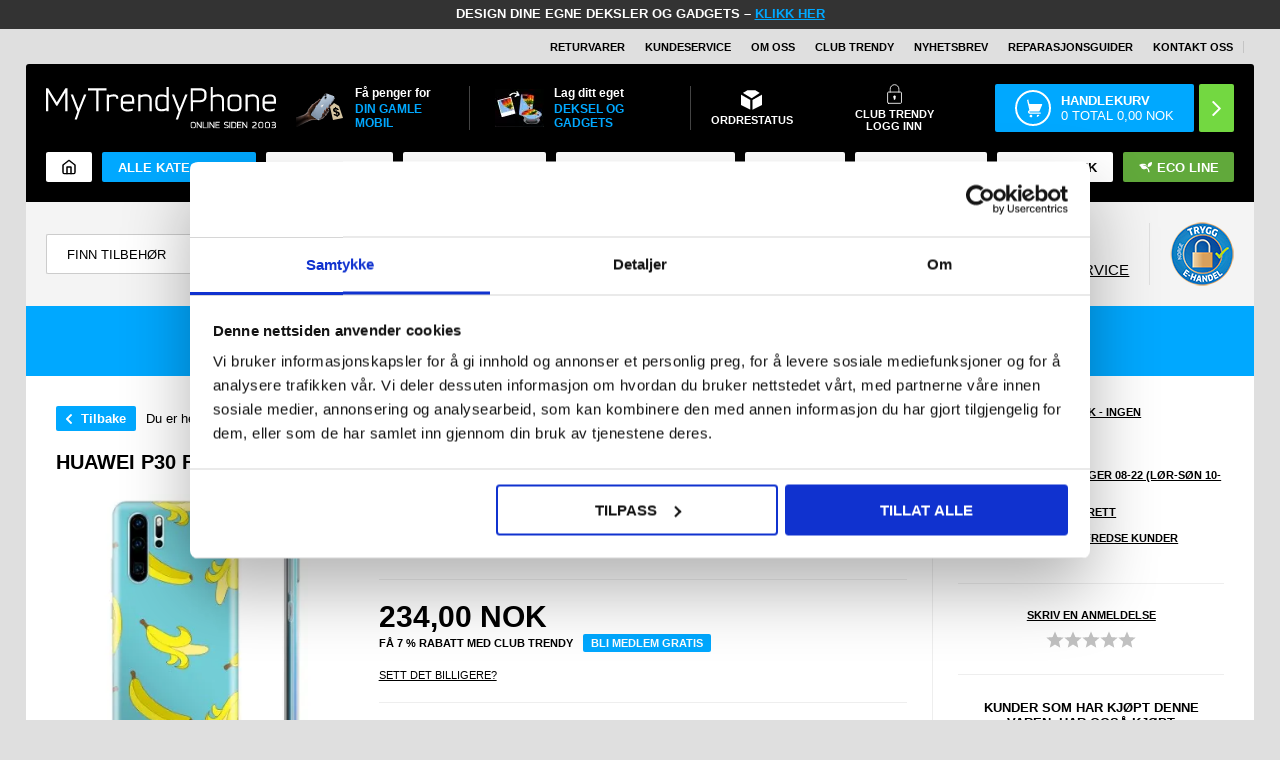

--- FILE ---
content_type: text/html; Charset=UTF-8
request_url: https://www.mytrendyphone.no/shop/huawei-p30-pro-244851p.html
body_size: 73798
content:
<!DOCTYPE html>
<html lang='no' class="webshop-html" xmlns:fb="http://ogp.me/ns/fb#">
<head>
<title>Huawei P30 Pro TPU-deksel - Bananer</title>
<meta charset="UTF-8">
<script>
  !function(e,t){"use strict";"object"==typeof module&&"object"==typeof module.exports?module.exports=e.document?t(e,!0):function(e){if(e.document)return t(e);throw new Error("jQuery requires a window with a document")}:t(e)}("undefined"!=typeof window?window:this,function(T,P){"use strict";var t=[],M=Object.getPrototypeOf,s=t.slice,I=t.flat?function(e){return t.flat.call(e)}:function(e){return t.concat.apply([],e)},W=t.push,F=t.indexOf,Q={},B=Q.toString,$=Q.hasOwnProperty,_=$.toString,z=_.call(Object),g={},v=function(e){return"function"==typeof e&&"number"!=typeof e.nodeType&&"function"!=typeof e.item},y=function(e){return null!=e&&e===e.window},C=T.document,X={type:!0,src:!0,nonce:!0,noModule:!0};function U(e,t,n){var r,i,o=(n=n||C).createElement("script");if(o.text=e,t)for(r in X)(i=t[r]||t.getAttribute&&t.getAttribute(r))&&o.setAttribute(r,i);n.head.appendChild(o).parentNode.removeChild(o)}function h(e){return null==e?e+"":"object"==typeof e||"function"==typeof e?Q[B.call(e)]||"object":typeof e}var e="3.6.0",j=function(e,t){return new j.fn.init(e,t)};function V(e){var t=!!e&&"length"in e&&e.length,n=h(e);return!v(e)&&!y(e)&&("array"===n||0===t||"number"==typeof t&&0<t&&t-1 in e)}j.fn=j.prototype={jquery:e,constructor:j,length:0,toArray:function(){return s.call(this)},get:function(e){return null==e?s.call(this):e<0?this[e+this.length]:this[e]},pushStack:function(e){e=j.merge(this.constructor(),e);return e.prevObject=this,e},each:function(e){return j.each(this,e)},map:function(n){return this.pushStack(j.map(this,function(e,t){return n.call(e,t,e)}))},slice:function(){return this.pushStack(s.apply(this,arguments))},first:function(){return this.eq(0)},last:function(){return this.eq(-1)},even:function(){return this.pushStack(j.grep(this,function(e,t){return(t+1)%2}))},odd:function(){return this.pushStack(j.grep(this,function(e,t){return t%2}))},eq:function(e){var t=this.length,e=+e+(e<0?t:0);return this.pushStack(0<=e&&e<t?[this[e]]:[])},end:function(){return this.prevObject||this.constructor()},push:W,sort:t.sort,splice:t.splice},j.extend=j.fn.extend=function(){var e,t,n,r,i,o=arguments[0]||{},a=1,s=arguments.length,u=!1;for("boolean"==typeof o&&(u=o,o=arguments[a]||{},a++),"object"==typeof o||v(o)||(o={}),a===s&&(o=this,a--);a<s;a++)if(null!=(e=arguments[a]))for(t in e)n=e[t],"__proto__"!==t&&o!==n&&(u&&n&&(j.isPlainObject(n)||(r=Array.isArray(n)))?(i=o[t],i=r&&!Array.isArray(i)?[]:r||j.isPlainObject(i)?i:{},r=!1,o[t]=j.extend(u,i,n)):void 0!==n&&(o[t]=n));return o},j.extend({expando:"jQuery"+(e+Math.random()).replace(/\D/g,""),isReady:!0,error:function(e){throw new Error(e)},noop:function(){},isPlainObject:function(e){return!(!e||"[object Object]"!==B.call(e)||(e=M(e))&&("function"!=typeof(e=$.call(e,"constructor")&&e.constructor)||_.call(e)!==z))},isEmptyObject:function(e){for(var t in e)return!1;return!0},globalEval:function(e,t,n){U(e,{nonce:t&&t.nonce},n)},each:function(e,t){var n,r=0;if(V(e))for(n=e.length;r<n&&!1!==t.call(e[r],r,e[r]);r++);else for(r in e)if(!1===t.call(e[r],r,e[r]))break;return e},makeArray:function(e,t){t=t||[];return null!=e&&(V(Object(e))?j.merge(t,"string"==typeof e?[e]:e):W.call(t,e)),t},inArray:function(e,t,n){return null==t?-1:F.call(t,e,n)},merge:function(e,t){for(var n=+t.length,r=0,i=e.length;r<n;r++)e[i++]=t[r];return e.length=i,e},grep:function(e,t,n){for(var r=[],i=0,o=e.length,a=!n;i<o;i++)!t(e[i],i)!=a&&r.push(e[i]);return r},map:function(e,t,n){var r,i,o=0,a=[];if(V(e))for(r=e.length;o<r;o++)null!=(i=t(e[o],o,n))&&a.push(i);else for(o in e)null!=(i=t(e[o],o,n))&&a.push(i);return I(a)},guid:1,support:g}),"function"==typeof Symbol&&(j.fn[Symbol.iterator]=t[Symbol.iterator]),j.each("Boolean Number String Function Array Date RegExp Object Error Symbol".split(" "),function(e,t){Q["[object "+t+"]"]=t.toLowerCase()});var e=function(P){var r,p,b,o,M,d,I,W,w,u,l,T,C,n,j,h,i,a,g,S="sizzle"+ +new Date,c=P.document,k=0,F=0,Q=q(),B=q(),$=q(),y=q(),_=function(e,t){return e===t&&(l=!0),0},z={}.hasOwnProperty,e=[],X=e.pop,U=e.push,E=e.push,V=e.slice,v=function(e,t){for(var n=0,r=e.length;n<r;n++)if(e[n]===t)return n;return-1},G="checked|selected|async|autofocus|autoplay|controls|defer|disabled|hidden|ismap|loop|multiple|open|readonly|required|scoped",s="[\\x20\\t\\r\\n\\f]",t="(?:\\\\[\\da-fA-F]{1,6}"+s+"?|\\\\[^\\r\\n\\f]|[\\w-]|[^\0-\\x7f])+",J="\\["+s+"*("+t+")(?:"+s+"*([*^$|!~]?=)"+s+"*(?:'((?:\\\\.|[^\\\\'])*)'|\"((?:\\\\.|[^\\\\\"])*)\"|("+t+"))|)"+s+"*\\]",Y=":("+t+")(?:\\((('((?:\\\\.|[^\\\\'])*)'|\"((?:\\\\.|[^\\\\\"])*)\")|((?:\\\\.|[^\\\\()[\\]]|"+J+")*)|.*)\\)|)",K=new RegExp(s+"+","g"),m=new RegExp("^"+s+"+|((?:^|[^\\\\])(?:\\\\.)*)"+s+"+$","g"),Z=new RegExp("^"+s+"*,"+s+"*"),ee=new RegExp("^"+s+"*([>+~]|"+s+")"+s+"*"),te=new RegExp(s+"|>"),ne=new RegExp(Y),re=new RegExp("^"+t+"$"),f={ID:new RegExp("^#("+t+")"),CLASS:new RegExp("^\\.("+t+")"),TAG:new RegExp("^("+t+"|[*])"),ATTR:new RegExp("^"+J),PSEUDO:new RegExp("^"+Y),CHILD:new RegExp("^:(only|first|last|nth|nth-last)-(child|of-type)(?:\\("+s+"*(even|odd|(([+-]|)(\\d*)n|)"+s+"*(?:([+-]|)"+s+"*(\\d+)|))"+s+"*\\)|)","i"),bool:new RegExp("^(?:"+G+")$","i"),needsContext:new RegExp("^"+s+"*[>+~]|:(even|odd|eq|gt|lt|nth|first|last)(?:\\("+s+"*((?:-\\d)?\\d*)"+s+"*\\)|)(?=[^-]|$)","i")},ie=/HTML$/i,oe=/^(?:input|select|textarea|button)$/i,ae=/^h\d$/i,x=/^[^{]+\{\s*\[native \w/,se=/^(?:#([\w-]+)|(\w+)|\.([\w-]+))$/,ue=/[+~]/,A=new RegExp("\\\\[\\da-fA-F]{1,6}"+s+"?|\\\\([^\\r\\n\\f])","g"),N=function(e,t){e="0x"+e.slice(1)-65536;return t||(e<0?String.fromCharCode(65536+e):String.fromCharCode(e>>10|55296,1023&e|56320))},le=/([\0-\x1f\x7f]|^-?\d)|^-$|[^\0-\x1f\x7f-\uFFFF\w-]/g,ce=function(e,t){return t?"\0"===e?"ï¿½":e.slice(0,-1)+"\\"+e.charCodeAt(e.length-1).toString(16)+" ":"\\"+e},fe=function(){T()},pe=ve(function(e){return!0===e.disabled&&"fieldset"===e.nodeName.toLowerCase()},{dir:"parentNode",next:"legend"});try{E.apply(e=V.call(c.childNodes),c.childNodes),e[c.childNodes.length].nodeType}catch(r){E={apply:e.length?function(e,t){U.apply(e,V.call(t))}:function(e,t){for(var n=e.length,r=0;e[n++]=t[r++];);e.length=n-1}}}function D(e,t,n,r){var i,o,a,s,u,l,c=t&&t.ownerDocument,f=t?t.nodeType:9;if(n=n||[],"string"!=typeof e||!e||1!==f&&9!==f&&11!==f)return n;if(!r&&(T(t),t=t||C,j)){if(11!==f&&(s=se.exec(e)))if(i=s[1]){if(9===f){if(!(l=t.getElementById(i)))return n;if(l.id===i)return n.push(l),n}else if(c&&(l=c.getElementById(i))&&g(t,l)&&l.id===i)return n.push(l),n}else{if(s[2])return E.apply(n,t.getElementsByTagName(e)),n;if((i=s[3])&&p.getElementsByClassName&&t.getElementsByClassName)return E.apply(n,t.getElementsByClassName(i)),n}if(p.qsa&&!y[e+" "]&&(!h||!h.test(e))&&(1!==f||"object"!==t.nodeName.toLowerCase())){if(l=e,c=t,1===f&&(te.test(e)||ee.test(e))){for((c=ue.test(e)&&ye(t.parentNode)||t)===t&&p.scope||((a=t.getAttribute("id"))?a=a.replace(le,ce):t.setAttribute("id",a=S)),o=(u=d(e)).length;o--;)u[o]=(a?"#"+a:":scope")+" "+R(u[o]);l=u.join(",")}try{return E.apply(n,c.querySelectorAll(l)),n}catch(t){y(e,!0)}finally{a===S&&t.removeAttribute("id")}}}return W(e.replace(m,"$1"),t,n,r)}function q(){var n=[];return function r(e,t){return n.push(e+" ")>b.cacheLength&&delete r[n.shift()],r[e+" "]=t}}function L(e){return e[S]=!0,e}function H(e){var t=C.createElement("fieldset");try{return!!e(t)}catch(e){return!1}finally{t.parentNode&&t.parentNode.removeChild(t)}}function de(e,t){for(var n=e.split("|"),r=n.length;r--;)b.attrHandle[n[r]]=t}function he(e,t){var n=t&&e,r=n&&1===e.nodeType&&1===t.nodeType&&e.sourceIndex-t.sourceIndex;if(r)return r;if(n)for(;n=n.nextSibling;)if(n===t)return-1;return e?1:-1}function ge(t){return function(e){return"form"in e?e.parentNode&&!1===e.disabled?"label"in e?"label"in e.parentNode?e.parentNode.disabled===t:e.disabled===t:e.isDisabled===t||e.isDisabled!==!t&&pe(e)===t:e.disabled===t:"label"in e&&e.disabled===t}}function O(a){return L(function(o){return o=+o,L(function(e,t){for(var n,r=a([],e.length,o),i=r.length;i--;)e[n=r[i]]&&(e[n]=!(t[n]=e[n]))})})}function ye(e){return e&&"undefined"!=typeof e.getElementsByTagName&&e}for(r in p=D.support={},M=D.isXML=function(e){var t=e&&e.namespaceURI,e=e&&(e.ownerDocument||e).documentElement;return!ie.test(t||e&&e.nodeName||"HTML")},T=D.setDocument=function(e){var e=e?e.ownerDocument||e:c;return e!=C&&9===e.nodeType&&e.documentElement&&(n=(C=e).documentElement,j=!M(C),c!=C&&(e=C.defaultView)&&e.top!==e&&(e.addEventListener?e.addEventListener("unload",fe,!1):e.attachEvent&&e.attachEvent("onunload",fe)),p.scope=H(function(e){return n.appendChild(e).appendChild(C.createElement("div")),"undefined"!=typeof e.querySelectorAll&&!e.querySelectorAll(":scope fieldset div").length}),p.attributes=H(function(e){return e.className="i",!e.getAttribute("className")}),p.getElementsByTagName=H(function(e){return e.appendChild(C.createComment("")),!e.getElementsByTagName("*").length}),p.getElementsByClassName=x.test(C.getElementsByClassName),p.getById=H(function(e){return n.appendChild(e).id=S,!C.getElementsByName||!C.getElementsByName(S).length}),p.getById?(b.filter.ID=function(e){var t=e.replace(A,N);return function(e){return e.getAttribute("id")===t}},b.find.ID=function(e,t){if("undefined"!=typeof t.getElementById&&j)return(e=t.getElementById(e))?[e]:[]}):(b.filter.ID=function(e){var t=e.replace(A,N);return function(e){e="undefined"!=typeof e.getAttributeNode&&e.getAttributeNode("id");return e&&e.value===t}},b.find.ID=function(e,t){if("undefined"!=typeof t.getElementById&&j){var n,r,i,o=t.getElementById(e);if(o){if((n=o.getAttributeNode("id"))&&n.value===e)return[o];for(i=t.getElementsByName(e),r=0;o=i[r++];)if((n=o.getAttributeNode("id"))&&n.value===e)return[o]}return[]}}),b.find.TAG=p.getElementsByTagName?function(e,t){return"undefined"!=typeof t.getElementsByTagName?t.getElementsByTagName(e):p.qsa?t.querySelectorAll(e):void 0}:function(e,t){var n,r=[],i=0,o=t.getElementsByTagName(e);if("*"!==e)return o;for(;n=o[i++];)1===n.nodeType&&r.push(n);return r},b.find.CLASS=p.getElementsByClassName&&function(e,t){if("undefined"!=typeof t.getElementsByClassName&&j)return t.getElementsByClassName(e)},i=[],h=[],(p.qsa=x.test(C.querySelectorAll))&&(H(function(e){var t;n.appendChild(e).innerHTML="<a id='"+S+"'></a><select id='"+S+"-\r\\' msallowcapture=''><option selected=''></option></select>",e.querySelectorAll("[msallowcapture^='']").length&&h.push("[*^$]="+s+"*(?:''|\"\")"),e.querySelectorAll("[selected]").length||h.push("\\["+s+"*(?:value|"+G+")"),e.querySelectorAll("[id~="+S+"-]").length||h.push("~="),(t=C.createElement("input")).setAttribute("name",""),e.appendChild(t),e.querySelectorAll("[name='']").length||h.push("\\["+s+"*name"+s+"*="+s+"*(?:''|\"\")"),e.querySelectorAll(":checked").length||h.push(":checked"),e.querySelectorAll("a#"+S+"+*").length||h.push(".#.+[+~]"),e.querySelectorAll("\\\f"),h.push("[\\r\\n\\f]")}),H(function(e){e.innerHTML="<a href='' disabled='disabled'></a><select disabled='disabled'><option/></select>";var t=C.createElement("input");t.setAttribute("type","hidden"),e.appendChild(t).setAttribute("name","D"),e.querySelectorAll("[name=d]").length&&h.push("name"+s+"*[*^$|!~]?="),2!==e.querySelectorAll(":enabled").length&&h.push(":enabled",":disabled"),n.appendChild(e).disabled=!0,2!==e.querySelectorAll(":disabled").length&&h.push(":enabled",":disabled"),e.querySelectorAll("*,:x"),h.push(",.*:")})),(p.matchesSelector=x.test(a=n.matches||n.webkitMatchesSelector||n.mozMatchesSelector||n.oMatchesSelector||n.msMatchesSelector))&&H(function(e){p.disconnectedMatch=a.call(e,"*"),a.call(e,"[s!='']:x"),i.push("!=",Y)}),h=h.length&&new RegExp(h.join("|")),i=i.length&&new RegExp(i.join("|")),e=x.test(n.compareDocumentPosition),g=e||x.test(n.contains)?function(e,t){var n=9===e.nodeType?e.documentElement:e,t=t&&t.parentNode;return e===t||!(!t||1!==t.nodeType||!(n.contains?n.contains(t):e.compareDocumentPosition&&16&e.compareDocumentPosition(t)))}:function(e,t){if(t)for(;t=t.parentNode;)if(t===e)return!0;return!1},_=e?function(e,t){var n;return e===t?(l=!0,0):!e.compareDocumentPosition-!t.compareDocumentPosition||(1&(n=(e.ownerDocument||e)==(t.ownerDocument||t)?e.compareDocumentPosition(t):1)||!p.sortDetached&&t.compareDocumentPosition(e)===n?e==C||e.ownerDocument==c&&g(c,e)?-1:t==C||t.ownerDocument==c&&g(c,t)?1:u?v(u,e)-v(u,t):0:4&n?-1:1)}:function(e,t){if(e===t)return l=!0,0;var n,r=0,i=e.parentNode,o=t.parentNode,a=[e],s=[t];if(!i||!o)return e==C?-1:t==C?1:i?-1:o?1:u?v(u,e)-v(u,t):0;if(i===o)return he(e,t);for(n=e;n=n.parentNode;)a.unshift(n);for(n=t;n=n.parentNode;)s.unshift(n);for(;a[r]===s[r];)r++;return r?he(a[r],s[r]):a[r]==c?-1:s[r]==c?1:0}),C},D.matches=function(e,t){return D(e,null,null,t)},D.matchesSelector=function(e,t){if(T(e),p.matchesSelector&&j&&!y[t+" "]&&(!i||!i.test(t))&&(!h||!h.test(t)))try{var n=a.call(e,t);if(n||p.disconnectedMatch||e.document&&11!==e.document.nodeType)return n}catch(e){y(t,!0)}return 0<D(t,C,null,[e]).length},D.contains=function(e,t){return(e.ownerDocument||e)!=C&&T(e),g(e,t)},D.attr=function(e,t){(e.ownerDocument||e)!=C&&T(e);var n=b.attrHandle[t.toLowerCase()],n=n&&z.call(b.attrHandle,t.toLowerCase())?n(e,t,!j):void 0;return void 0!==n?n:p.attributes||!j?e.getAttribute(t):(n=e.getAttributeNode(t))&&n.specified?n.value:null},D.escape=function(e){return(e+"").replace(le,ce)},D.error=function(e){throw new Error("Syntax error, unrecognized expression: "+e)},D.uniqueSort=function(e){var t,n=[],r=0,i=0;if(l=!p.detectDuplicates,u=!p.sortStable&&e.slice(0),e.sort(_),l){for(;t=e[i++];)t===e[i]&&(r=n.push(i));for(;r--;)e.splice(n[r],1)}return u=null,e},o=D.getText=function(e){var t,n="",r=0,i=e.nodeType;if(i){if(1===i||9===i||11===i){if("string"==typeof e.textContent)return e.textContent;for(e=e.firstChild;e;e=e.nextSibling)n+=o(e)}else if(3===i||4===i)return e.nodeValue}else for(;t=e[r++];)n+=o(t);return n},(b=D.selectors={cacheLength:50,createPseudo:L,match:f,attrHandle:{},find:{},relative:{">":{dir:"parentNode",first:!0}," ":{dir:"parentNode"},"+":{dir:"previousSibling",first:!0},"~":{dir:"previousSibling"}},preFilter:{ATTR:function(e){return e[1]=e[1].replace(A,N),e[3]=(e[3]||e[4]||e[5]||"").replace(A,N),"~="===e[2]&&(e[3]=" "+e[3]+" "),e.slice(0,4)},CHILD:function(e){return e[1]=e[1].toLowerCase(),"nth"===e[1].slice(0,3)?(e[3]||D.error(e[0]),e[4]=+(e[4]?e[5]+(e[6]||1):2*("even"===e[3]||"odd"===e[3])),e[5]=+(e[7]+e[8]||"odd"===e[3])):e[3]&&D.error(e[0]),e},PSEUDO:function(e){var t,n=!e[6]&&e[2];return f.CHILD.test(e[0])?null:(e[3]?e[2]=e[4]||e[5]||"":n&&ne.test(n)&&(t=(t=d(n,!0))&&n.indexOf(")",n.length-t)-n.length)&&(e[0]=e[0].slice(0,t),e[2]=n.slice(0,t)),e.slice(0,3))}},filter:{TAG:function(e){var t=e.replace(A,N).toLowerCase();return"*"===e?function(){return!0}:function(e){return e.nodeName&&e.nodeName.toLowerCase()===t}},CLASS:function(e){var t=Q[e+" "];return t||(t=new RegExp("(^|"+s+")"+e+"("+s+"|$)"))&&Q(e,function(e){return t.test("string"==typeof e.className&&e.className||"undefined"!=typeof e.getAttribute&&e.getAttribute("class")||"")})},ATTR:function(t,n,r){return function(e){e=D.attr(e,t);return null==e?"!="===n:!n||(e+="","="===n?e===r:"!="===n?e!==r:"^="===n?r&&0===e.indexOf(r):"*="===n?r&&-1<e.indexOf(r):"$="===n?r&&e.slice(-r.length)===r:"~="===n?-1<(" "+e.replace(K," ")+" ").indexOf(r):"|="===n&&(e===r||e.slice(0,r.length+1)===r+"-"))}},CHILD:function(h,e,t,g,y){var m="nth"!==h.slice(0,3),v="last"!==h.slice(-4),x="of-type"===e;return 1===g&&0===y?function(e){return!!e.parentNode}:function(e,t,n){var r,i,o,a,s,u,l=m!=v?"nextSibling":"previousSibling",c=e.parentNode,f=x&&e.nodeName.toLowerCase(),p=!n&&!x,d=!1;if(c){if(m){for(;l;){for(a=e;a=a[l];)if(x?a.nodeName.toLowerCase()===f:1===a.nodeType)return!1;u=l="only"===h&&!u&&"nextSibling"}return!0}if(u=[v?c.firstChild:c.lastChild],v&&p){for(d=(s=(r=(i=(o=(a=c)[S]||(a[S]={}))[a.uniqueID]||(o[a.uniqueID]={}))[h]||[])[0]===k&&r[1])&&r[2],a=s&&c.childNodes[s];a=++s&&a&&a[l]||(d=s=0,u.pop());)if(1===a.nodeType&&++d&&a===e){i[h]=[k,s,d];break}}else if(!1===(d=p?s=(r=(i=(o=(a=e)[S]||(a[S]={}))[a.uniqueID]||(o[a.uniqueID]={}))[h]||[])[0]===k&&r[1]:d))for(;(a=++s&&a&&a[l]||(d=s=0,u.pop()))&&((x?a.nodeName.toLowerCase()!==f:1!==a.nodeType)||!++d||(p&&((i=(o=a[S]||(a[S]={}))[a.uniqueID]||(o[a.uniqueID]={}))[h]=[k,d]),a!==e)););return(d-=y)===g||d%g==0&&0<=d/g}}},PSEUDO:function(e,o){var t,a=b.pseudos[e]||b.setFilters[e.toLowerCase()]||D.error("unsupported pseudo: "+e);return a[S]?a(o):1<a.length?(t=[e,e,"",o],b.setFilters.hasOwnProperty(e.toLowerCase())?L(function(e,t){for(var n,r=a(e,o),i=r.length;i--;)e[n=v(e,r[i])]=!(t[n]=r[i])}):function(e){return a(e,0,t)}):a}},pseudos:{not:L(function(e){var r=[],i=[],s=I(e.replace(m,"$1"));return s[S]?L(function(e,t,n,r){for(var i,o=s(e,null,r,[]),a=e.length;a--;)(i=o[a])&&(e[a]=!(t[a]=i))}):function(e,t,n){return r[0]=e,s(r,null,n,i),r[0]=null,!i.pop()}}),has:L(function(t){return function(e){return 0<D(t,e).length}}),contains:L(function(t){return t=t.replace(A,N),function(e){return-1<(e.textContent||o(e)).indexOf(t)}}),lang:L(function(n){return re.test(n||"")||D.error("unsupported lang: "+n),n=n.replace(A,N).toLowerCase(),function(e){var t;do{if(t=j?e.lang:e.getAttribute("xml:lang")||e.getAttribute("lang"))return(t=t.toLowerCase())===n||0===t.indexOf(n+"-")}while((e=e.parentNode)&&1===e.nodeType);return!1}}),target:function(e){var t=P.location&&P.location.hash;return t&&t.slice(1)===e.id},root:function(e){return e===n},focus:function(e){return e===C.activeElement&&(!C.hasFocus||C.hasFocus())&&!!(e.type||e.href||~e.tabIndex)},enabled:ge(!1),disabled:ge(!0),checked:function(e){var t=e.nodeName.toLowerCase();return"input"===t&&!!e.checked||"option"===t&&!!e.selected},selected:function(e){return e.parentNode&&e.parentNode.selectedIndex,!0===e.selected},empty:function(e){for(e=e.firstChild;e;e=e.nextSibling)if(e.nodeType<6)return!1;return!0},parent:function(e){return!b.pseudos.empty(e)},header:function(e){return ae.test(e.nodeName)},input:function(e){return oe.test(e.nodeName)},button:function(e){var t=e.nodeName.toLowerCase();return"input"===t&&"button"===e.type||"button"===t},text:function(e){return"input"===e.nodeName.toLowerCase()&&"text"===e.type&&(null==(e=e.getAttribute("type"))||"text"===e.toLowerCase())},first:O(function(){return[0]}),last:O(function(e,t){return[t-1]}),eq:O(function(e,t,n){return[n<0?n+t:n]}),even:O(function(e,t){for(var n=0;n<t;n+=2)e.push(n);return e}),odd:O(function(e,t){for(var n=1;n<t;n+=2)e.push(n);return e}),lt:O(function(e,t,n){for(var r=n<0?n+t:t<n?t:n;0<=--r;)e.push(r);return e}),gt:O(function(e,t,n){for(var r=n<0?n+t:n;++r<t;)e.push(r);return e})}}).pseudos.nth=b.pseudos.eq,{radio:!0,checkbox:!0,file:!0,password:!0,image:!0})b.pseudos[r]=function(t){return function(e){return"input"===e.nodeName.toLowerCase()&&e.type===t}}(r);for(r in{submit:!0,reset:!0})b.pseudos[r]=function(n){return function(e){var t=e.nodeName.toLowerCase();return("input"===t||"button"===t)&&e.type===n}}(r);function me(){}function R(e){for(var t=0,n=e.length,r="";t<n;t++)r+=e[t].value;return r}function ve(a,e,t){var s=e.dir,u=e.next,l=u||s,c=t&&"parentNode"===l,f=F++;return e.first?function(e,t,n){for(;e=e[s];)if(1===e.nodeType||c)return a(e,t,n);return!1}:function(e,t,n){var r,i,o=[k,f];if(n){for(;e=e[s];)if((1===e.nodeType||c)&&a(e,t,n))return!0}else for(;e=e[s];)if(1===e.nodeType||c)if(i=(i=e[S]||(e[S]={}))[e.uniqueID]||(i[e.uniqueID]={}),u&&u===e.nodeName.toLowerCase())e=e[s]||e;else{if((r=i[l])&&r[0]===k&&r[1]===f)return o[2]=r[2];if((i[l]=o)[2]=a(e,t,n))return!0}return!1}}function xe(i){return 1<i.length?function(e,t,n){for(var r=i.length;r--;)if(!i[r](e,t,n))return!1;return!0}:i[0]}function be(e,t,n,r,i){for(var o,a=[],s=0,u=e.length,l=null!=t;s<u;s++)!(o=e[s])||n&&!n(o,r,i)||(a.push(o),l&&t.push(s));return a}function we(e){for(var r,t,n,i=e.length,o=b.relative[e[0].type],a=o||b.relative[" "],s=o?1:0,u=ve(function(e){return e===r},a,!0),l=ve(function(e){return-1<v(r,e)},a,!0),c=[function(e,t,n){e=!o&&(n||t!==w)||((r=t).nodeType?u:l)(e,t,n);return r=null,e}];s<i;s++)if(t=b.relative[e[s].type])c=[ve(xe(c),t)];else{if((t=b.filter[e[s].type].apply(null,e[s].matches))[S]){for(n=++s;n<i&&!b.relative[e[n].type];n++);return function f(d,h,g,y,m,e){return y&&!y[S]&&(y=f(y)),m&&!m[S]&&(m=f(m,e)),L(function(e,t,n,r){var i,o,a,s=[],u=[],l=t.length,c=e||function(e,t,n){for(var r=0,i=t.length;r<i;r++)D(e,t[r],n);return n}(h||"*",n.nodeType?[n]:n,[]),f=!d||!e&&h?c:be(c,s,d,n,r),p=g?m||(e?d:l||y)?[]:t:f;if(g&&g(f,p,n,r),y)for(i=be(p,u),y(i,[],n,r),o=i.length;o--;)(a=i[o])&&(p[u[o]]=!(f[u[o]]=a));if(e){if(m||d){if(m){for(i=[],o=p.length;o--;)(a=p[o])&&i.push(f[o]=a);m(null,p=[],i,r)}for(o=p.length;o--;)(a=p[o])&&-1<(i=m?v(e,a):s[o])&&(e[i]=!(t[i]=a))}}else p=be(p===t?p.splice(l,p.length):p),m?m(null,t,p,r):E.apply(t,p)})}(1<s&&xe(c),1<s&&R(e.slice(0,s-1).concat({value:" "===e[s-2].type?"*":""})).replace(m,"$1"),t,s<n&&we(e.slice(s,n)),n<i&&we(e=e.slice(n)),n<i&&R(e))}c.push(t)}return xe(c)}return me.prototype=b.filters=b.pseudos,b.setFilters=new me,d=D.tokenize=function(e,t){var n,r,i,o,a,s,u,l=B[e+" "];if(l)return t?0:l.slice(0);for(a=e,s=[],u=b.preFilter;a;){for(o in n&&!(r=Z.exec(a))||(r&&(a=a.slice(r[0].length)||a),s.push(i=[])),n=!1,(r=ee.exec(a))&&(n=r.shift(),i.push({value:n,type:r[0].replace(m," ")}),a=a.slice(n.length)),b.filter)!(r=f[o].exec(a))||u[o]&&!(r=u[o](r))||(n=r.shift(),i.push({value:n,type:o,matches:r}),a=a.slice(n.length));if(!n)break}return t?a.length:a?D.error(e):B(e,s).slice(0)},I=D.compile=function(e,t){var n,y,m,v,x,r,i=[],o=[],a=$[e+" "];if(!a){for(n=(t=t||d(e)).length;n--;)((a=we(t[n]))[S]?i:o).push(a);(a=$(e,(v=0<(m=i).length,x=0<(y=o).length,r=function(e,t,n,r,i){var o,a,s,u=0,l="0",c=e&&[],f=[],p=w,d=e||x&&b.find.TAG("*",i),h=k+=null==p?1:Math.random()||.1,g=d.length;for(i&&(w=t==C||t||i);l!==g&&null!=(o=d[l]);l++){if(x&&o){for(a=0,t||o.ownerDocument==C||(T(o),n=!j);s=y[a++];)if(s(o,t||C,n)){r.push(o);break}i&&(k=h)}v&&((o=!s&&o)&&u--,e)&&c.push(o)}if(u+=l,v&&l!==u){for(a=0;s=m[a++];)s(c,f,t,n);if(e){if(0<u)for(;l--;)c[l]||f[l]||(f[l]=X.call(r));f=be(f)}E.apply(r,f),i&&!e&&0<f.length&&1<u+m.length&&D.uniqueSort(r)}return i&&(k=h,w=p),c},v?L(r):r))).selector=e}return a},W=D.select=function(e,t,n,r){var i,o,a,s,u,l="function"==typeof e&&e,c=!r&&d(e=l.selector||e);if(n=n||[],1===c.length){if(2<(o=c[0]=c[0].slice(0)).length&&"ID"===(a=o[0]).type&&9===t.nodeType&&j&&b.relative[o[1].type]){if(!(t=(b.find.ID(a.matches[0].replace(A,N),t)||[])[0]))return n;l&&(t=t.parentNode),e=e.slice(o.shift().value.length)}for(i=f.needsContext.test(e)?0:o.length;i--&&(a=o[i],!b.relative[s=a.type]);)if((u=b.find[s])&&(r=u(a.matches[0].replace(A,N),ue.test(o[0].type)&&ye(t.parentNode)||t))){if(o.splice(i,1),e=r.length&&R(o))break;return E.apply(n,r),n}}return(l||I(e,c))(r,t,!j,n,!t||ue.test(e)&&ye(t.parentNode)||t),n},p.sortStable=S.split("").sort(_).join("")===S,p.detectDuplicates=!!l,T(),p.sortDetached=H(function(e){return 1&e.compareDocumentPosition(C.createElement("fieldset"))}),H(function(e){return e.innerHTML="<a href='#'></a>","#"===e.firstChild.getAttribute("href")})||de("type|href|height|width",function(e,t,n){if(!n)return e.getAttribute(t,"type"===t.toLowerCase()?1:2)}),p.attributes&&H(function(e){return e.innerHTML="<input/>",e.firstChild.setAttribute("value",""),""===e.firstChild.getAttribute("value")})||de("value",function(e,t,n){if(!n&&"input"===e.nodeName.toLowerCase())return e.defaultValue}),H(function(e){return null==e.getAttribute("disabled")})||de(G,function(e,t,n){if(!n)return!0===e[t]?t.toLowerCase():(n=e.getAttributeNode(t))&&n.specified?n.value:null}),D}(T),r=(j.find=e,j.expr=e.selectors,j.expr[":"]=j.expr.pseudos,j.uniqueSort=j.unique=e.uniqueSort,j.text=e.getText,j.isXMLDoc=e.isXML,j.contains=e.contains,j.escapeSelector=e.escape,function(e,t,n){for(var r=[],i=void 0!==n;(e=e[t])&&9!==e.nodeType;)if(1===e.nodeType){if(i&&j(e).is(n))break;r.push(e)}return r}),G=function(e,t){for(var n=[];e;e=e.nextSibling)1===e.nodeType&&e!==t&&n.push(e);return n},J=j.expr.match.needsContext;function u(e,t){return e.nodeName&&e.nodeName.toLowerCase()===t.toLowerCase()}var Y=/^<([a-z][^\/\0>:\x20\t\r\n\f]*)[\x20\t\r\n\f]*\/?>(?:<\/\1>|)$/i;function K(e,n,r){return v(n)?j.grep(e,function(e,t){return!!n.call(e,t,e)!==r}):n.nodeType?j.grep(e,function(e){return e===n!==r}):"string"!=typeof n?j.grep(e,function(e){return-1<F.call(n,e)!==r}):j.filter(n,e,r)}j.filter=function(e,t,n){var r=t[0];return n&&(e=":not("+e+")"),1===t.length&&1===r.nodeType?j.find.matchesSelector(r,e)?[r]:[]:j.find.matches(e,j.grep(t,function(e){return 1===e.nodeType}))},j.fn.extend({find:function(e){var t,n,r=this.length,i=this;if("string"!=typeof e)return this.pushStack(j(e).filter(function(){for(t=0;t<r;t++)if(j.contains(i[t],this))return!0}));for(n=this.pushStack([]),t=0;t<r;t++)j.find(e,i[t],n);return 1<r?j.uniqueSort(n):n},filter:function(e){return this.pushStack(K(this,e||[],!1))},not:function(e){return this.pushStack(K(this,e||[],!0))},is:function(e){return!!K(this,"string"==typeof e&&J.test(e)?j(e):e||[],!1).length}});var Z,ee=/^(?:\s*(<[\w\W]+>)[^>]*|#([\w-]+))$/,te=((j.fn.init=function(e,t,n){if(e){if(n=n||Z,"string"!=typeof e)return e.nodeType?(this[0]=e,this.length=1,this):v(e)?void 0!==n.ready?n.ready(e):e(j):j.makeArray(e,this);if(!(r="<"===e[0]&&">"===e[e.length-1]&&3<=e.length?[null,e,null]:ee.exec(e))||!r[1]&&t)return(!t||t.jquery?t||n:this.constructor(t)).find(e);if(r[1]){if(t=t instanceof j?t[0]:t,j.merge(this,j.parseHTML(r[1],t&&t.nodeType?t.ownerDocument||t:C,!0)),Y.test(r[1])&&j.isPlainObject(t))for(var r in t)v(this[r])?this[r](t[r]):this.attr(r,t[r])}else(n=C.getElementById(r[2]))&&(this[0]=n,this.length=1)}return this}).prototype=j.fn,Z=j(C),/^(?:parents|prev(?:Until|All))/),ne={children:!0,contents:!0,next:!0,prev:!0};function re(e,t){for(;(e=e[t])&&1!==e.nodeType;);return e}j.fn.extend({has:function(e){var t=j(e,this),n=t.length;return this.filter(function(){for(var e=0;e<n;e++)if(j.contains(this,t[e]))return!0})},closest:function(e,t){var n,r=0,i=this.length,o=[],a="string"!=typeof e&&j(e);if(!J.test(e))for(;r<i;r++)for(n=this[r];n&&n!==t;n=n.parentNode)if(n.nodeType<11&&(a?-1<a.index(n):1===n.nodeType&&j.find.matchesSelector(n,e))){o.push(n);break}return this.pushStack(1<o.length?j.uniqueSort(o):o)},index:function(e){return e?"string"==typeof e?F.call(j(e),this[0]):F.call(this,e.jquery?e[0]:e):this[0]&&this[0].parentNode?this.first().prevAll().length:-1},add:function(e,t){return this.pushStack(j.uniqueSort(j.merge(this.get(),j(e,t))))},addBack:function(e){return this.add(null==e?this.prevObject:this.prevObject.filter(e))}}),j.each({parent:function(e){e=e.parentNode;return e&&11!==e.nodeType?e:null},parents:function(e){return r(e,"parentNode")},parentsUntil:function(e,t,n){return r(e,"parentNode",n)},next:function(e){return re(e,"nextSibling")},prev:function(e){return re(e,"previousSibling")},nextAll:function(e){return r(e,"nextSibling")},prevAll:function(e){return r(e,"previousSibling")},nextUntil:function(e,t,n){return r(e,"nextSibling",n)},prevUntil:function(e,t,n){return r(e,"previousSibling",n)},siblings:function(e){return G((e.parentNode||{}).firstChild,e)},children:function(e){return G(e.firstChild)},contents:function(e){return null!=e.contentDocument&&M(e.contentDocument)?e.contentDocument:(u(e,"template")&&(e=e.content||e),j.merge([],e.childNodes))}},function(r,i){j.fn[r]=function(e,t){var n=j.map(this,i,e);return(t="Until"!==r.slice(-5)?e:t)&&"string"==typeof t&&(n=j.filter(t,n)),1<this.length&&(ne[r]||j.uniqueSort(n),te.test(r))&&n.reverse(),this.pushStack(n)}});var S=/[^\x20\t\r\n\f]+/g;function c(e){return e}function ie(e){throw e}function oe(e,t,n,r){var i;try{e&&v(i=e.promise)?i.call(e).done(t).fail(n):e&&v(i=e.then)?i.call(e,t,n):t.apply(void 0,[e].slice(r))}catch(e){n.apply(void 0,[e])}}j.Callbacks=function(n){var e,r;n="string"==typeof n?(e=n,r={},j.each(e.match(S)||[],function(e,t){r[t]=!0}),r):j.extend({},n);var i,t,o,a,s=[],u=[],l=-1,c=function(){for(a=a||n.once,o=i=!0;u.length;l=-1)for(t=u.shift();++l<s.length;)!1===s[l].apply(t[0],t[1])&&n.stopOnFalse&&(l=s.length,t=!1);n.memory||(t=!1),i=!1,a&&(s=t?[]:"")},f={add:function(){return s&&(t&&!i&&(l=s.length-1,u.push(t)),function r(e){j.each(e,function(e,t){v(t)?n.unique&&f.has(t)||s.push(t):t&&t.length&&"string"!==h(t)&&r(t)})}(arguments),t)&&!i&&c(),this},remove:function(){return j.each(arguments,function(e,t){for(var n;-1<(n=j.inArray(t,s,n));)s.splice(n,1),n<=l&&l--}),this},has:function(e){return e?-1<j.inArray(e,s):0<s.length},empty:function(){return s=s&&[],this},disable:function(){return a=u=[],s=t="",this},disabled:function(){return!s},lock:function(){return a=u=[],t||i||(s=t=""),this},locked:function(){return!!a},fireWith:function(e,t){return a||(t=[e,(t=t||[]).slice?t.slice():t],u.push(t),i)||c(),this},fire:function(){return f.fireWith(this,arguments),this},fired:function(){return!!o}};return f},j.extend({Deferred:function(e){var o=[["notify","progress",j.Callbacks("memory"),j.Callbacks("memory"),2],["resolve","done",j.Callbacks("once memory"),j.Callbacks("once memory"),0,"resolved"],["reject","fail",j.Callbacks("once memory"),j.Callbacks("once memory"),1,"rejected"]],i="pending",a={state:function(){return i},always:function(){return s.done(arguments).fail(arguments),this},"catch":function(e){return a.then(null,e)},pipe:function(){var i=arguments;return j.Deferred(function(r){j.each(o,function(e,t){var n=v(i[t[4]])&&i[t[4]];s[t[1]](function(){var e=n&&n.apply(this,arguments);e&&v(e.promise)?e.promise().progress(r.notify).done(r.resolve).fail(r.reject):r[t[0]+"With"](this,n?[e]:arguments)})}),i=null}).promise()},then:function(t,n,r){var u=0;function l(i,o,a,s){return function(){var n=this,r=arguments,e=function(){var e,t;if(!(i<u)){if((e=a.apply(n,r))===o.promise())throw new TypeError("Thenable self-resolution");t=e&&("object"==typeof e||"function"==typeof e)&&e.then,v(t)?s?t.call(e,l(u,o,c,s),l(u,o,ie,s)):(u++,t.call(e,l(u,o,c,s),l(u,o,ie,s),l(u,o,c,o.notifyWith))):(a!==c&&(n=void 0,r=[e]),(s||o.resolveWith)(n,r))}},t=s?e:function(){try{e()}catch(e){j.Deferred.exceptionHook&&j.Deferred.exceptionHook(e,t.stackTrace),u<=i+1&&(a!==ie&&(n=void 0,r=[e]),o.rejectWith(n,r))}};i?t():(j.Deferred.getStackHook&&(t.stackTrace=j.Deferred.getStackHook()),T.setTimeout(t))}}return j.Deferred(function(e){o[0][3].add(l(0,e,v(r)?r:c,e.notifyWith)),o[1][3].add(l(0,e,v(t)?t:c)),o[2][3].add(l(0,e,v(n)?n:ie))}).promise()},promise:function(e){return null!=e?j.extend(e,a):a}},s={};return j.each(o,function(e,t){var n=t[2],r=t[5];a[t[1]]=n.add,r&&n.add(function(){i=r},o[3-e][2].disable,o[3-e][3].disable,o[0][2].lock,o[0][3].lock),n.add(t[3].fire),s[t[0]]=function(){return s[t[0]+"With"](this===s?void 0:this,arguments),this},s[t[0]+"With"]=n.fireWith}),a.promise(s),e&&e.call(s,s),s},when:function(e){var n=arguments.length,t=n,r=Array(t),i=s.call(arguments),o=j.Deferred(),a=function(t){return function(e){r[t]=this,i[t]=1<arguments.length?s.call(arguments):e,--n||o.resolveWith(r,i)}};if(n<=1&&(oe(e,o.done(a(t)).resolve,o.reject,!n),"pending"===o.state()||v(i[t]&&i[t].then)))return o.then();for(;t--;)oe(i[t],a(t),o.reject);return o.promise()}});var ae=/^(Eval|Internal|Range|Reference|Syntax|Type|URI)Error$/,se=(j.Deferred.exceptionHook=function(e,t){T.console&&T.console.warn&&e&&ae.test(e.name)&&T.console.warn("jQuery.Deferred exception: "+e.message,e.stack,t)},j.readyException=function(e){T.setTimeout(function(){throw e})},j.Deferred());function ue(){C.removeEventListener("DOMContentLoaded",ue),T.removeEventListener("load",ue),j.ready()}j.fn.ready=function(e){return se.then(e)["catch"](function(e){j.readyException(e)}),this},j.extend({isReady:!1,readyWait:1,ready:function(e){(!0===e?--j.readyWait:j.isReady)||(j.isReady=!0)!==e&&0<--j.readyWait||se.resolveWith(C,[j])}}),j.ready.then=se.then,"complete"===C.readyState||"loading"!==C.readyState&&!C.documentElement.doScroll?T.setTimeout(j.ready):(C.addEventListener("DOMContentLoaded",ue),T.addEventListener("load",ue));var f=function(e,t,n,r,i,o,a){var s=0,u=e.length,l=null==n;if("object"===h(n))for(s in i=!0,n)f(e,t,s,n[s],!0,o,a);else if(void 0!==r&&(i=!0,v(r)||(a=!0),t=l?a?(t.call(e,r),null):(l=t,function(e,t,n){return l.call(j(e),n)}):t))for(;s<u;s++)t(e[s],n,a?r:r.call(e[s],s,t(e[s],n)));return i?e:l?t.call(e):u?t(e[0],n):o},le=/^-ms-/,ce=/-([a-z])/g;function fe(e,t){return t.toUpperCase()}function x(e){return e.replace(le,"ms-").replace(ce,fe)}var m=function(e){return 1===e.nodeType||9===e.nodeType||!+e.nodeType};function pe(){this.expando=j.expando+pe.uid++}pe.uid=1,pe.prototype={cache:function(e){var t=e[this.expando];return t||(t={},m(e)&&(e.nodeType?e[this.expando]=t:Object.defineProperty(e,this.expando,{value:t,configurable:!0}))),t},set:function(e,t,n){var r,i=this.cache(e);if("string"==typeof t)i[x(t)]=n;else for(r in t)i[x(r)]=t[r];return i},get:function(e,t){return void 0===t?this.cache(e):e[this.expando]&&e[this.expando][x(t)]},access:function(e,t,n){return void 0===t||t&&"string"==typeof t&&void 0===n?this.get(e,t):(this.set(e,t,n),void 0!==n?n:t)},remove:function(e,t){var n,r=e[this.expando];if(void 0!==r){if(void 0!==t){n=(t=Array.isArray(t)?t.map(x):(t=x(t))in r?[t]:t.match(S)||[]).length;for(;n--;)delete r[t[n]]}void 0!==t&&!j.isEmptyObject(r)||(e.nodeType?e[this.expando]=void 0:delete e[this.expando])}},hasData:function(e){e=e[this.expando];return void 0!==e&&!j.isEmptyObject(e)}};var b=new pe,l=new pe,de=/^(?:\{[\w\W]*\}|\[[\w\W]*\])$/,he=/[A-Z]/g;function ge(e,t,n){var r,i;if(void 0===n&&1===e.nodeType)if(r="data-"+t.replace(he,"-$&").toLowerCase(),"string"==typeof(n=e.getAttribute(r))){try{n="true"===(i=n)||"false"!==i&&("null"===i?null:i===+i+""?+i:de.test(i)?JSON.parse(i):i)}catch(e){}l.set(e,t,n)}else n=void 0;return n}j.extend({hasData:function(e){return l.hasData(e)||b.hasData(e)},data:function(e,t,n){return l.access(e,t,n)},removeData:function(e,t){l.remove(e,t)},_data:function(e,t,n){return b.access(e,t,n)},_removeData:function(e,t){b.remove(e,t)}}),j.fn.extend({data:function(n,e){var t,r,i,o=this[0],a=o&&o.attributes;if(void 0!==n)return"object"==typeof n?this.each(function(){l.set(this,n)}):f(this,function(e){var t;if(o&&void 0===e)return void 0!==(t=l.get(o,n))||void 0!==(t=ge(o,n))?t:void 0;this.each(function(){l.set(this,n,e)})},null,e,1<arguments.length,null,!0);if(this.length&&(i=l.get(o),1===o.nodeType)&&!b.get(o,"hasDataAttrs")){for(t=a.length;t--;)a[t]&&0===(r=a[t].name).indexOf("data-")&&(r=x(r.slice(5)),ge(o,r,i[r]));b.set(o,"hasDataAttrs",!0)}return i},removeData:function(e){return this.each(function(){l.remove(this,e)})}}),j.extend({queue:function(e,t,n){var r;if(e)return r=b.get(e,t=(t||"fx")+"queue"),n&&(!r||Array.isArray(n)?r=b.access(e,t,j.makeArray(n)):r.push(n)),r||[]},dequeue:function(e,t){t=t||"fx";var n=j.queue(e,t),r=n.length,i=n.shift(),o=j._queueHooks(e,t);"inprogress"===i&&(i=n.shift(),r--),i&&("fx"===t&&n.unshift("inprogress"),delete o.stop,i.call(e,function(){j.dequeue(e,t)},o)),!r&&o&&o.empty.fire()},_queueHooks:function(e,t){var n=t+"queueHooks";return b.get(e,n)||b.access(e,n,{empty:j.Callbacks("once memory").add(function(){b.remove(e,[t+"queue",n])})})}}),j.fn.extend({queue:function(t,n){var e=2;return"string"!=typeof t&&(n=t,t="fx",e--),arguments.length<e?j.queue(this[0],t):void 0===n?this:this.each(function(){var e=j.queue(this,t,n);j._queueHooks(this,t),"fx"===t&&"inprogress"!==e[0]&&j.dequeue(this,t)})},dequeue:function(e){return this.each(function(){j.dequeue(this,e)})},clearQueue:function(e){return this.queue(e||"fx",[])},promise:function(e,t){var n,r=1,i=j.Deferred(),o=this,a=this.length,s=function(){--r||i.resolveWith(o,[o])};for("string"!=typeof e&&(t=e,e=void 0),e=e||"fx";a--;)(n=b.get(o[a],e+"queueHooks"))&&n.empty&&(r++,n.empty.add(s));return s(),i.promise(t)}});var e=/[+-]?(?:\d*\.|)\d+(?:[eE][+-]?\d+|)/.source,ye=new RegExp("^(?:([+-])=|)("+e+")([a-z%]*)$","i"),p=["Top","Right","Bottom","Left"],w=C.documentElement,k=function(e){return j.contains(e.ownerDocument,e)},me={composed:!0},ve=(w.getRootNode&&(k=function(e){return j.contains(e.ownerDocument,e)||e.getRootNode(me)===e.ownerDocument}),function(e,t){return"none"===(e=t||e).style.display||""===e.style.display&&k(e)&&"none"===j.css(e,"display")});function xe(e,t,n,r){var i,o,a=20,s=r?function(){return r.cur()}:function(){return j.css(e,t,"")},u=s(),l=n&&n[3]||(j.cssNumber[t]?"":"px"),c=e.nodeType&&(j.cssNumber[t]||"px"!==l&&+u)&&ye.exec(j.css(e,t));if(c&&c[3]!==l){for(l=l||c[3],c=+(u/=2)||1;a--;)j.style(e,t,c+l),(1-o)*(1-(o=s()/u||.5))<=0&&(a=0),c/=o;j.style(e,t,(c*=2)+l),n=n||[]}return n&&(c=+c||+u||0,i=n[1]?c+(n[1]+1)*n[2]:+n[2],r)&&(r.unit=l,r.start=c,r.end=i),i}var be={};function E(e,t){for(var n,r,i,o,a,s,u=[],l=0,c=e.length;l<c;l++)(r=e[l]).style&&(n=r.style.display,t?("none"===n&&(u[l]=b.get(r,"display")||null,u[l]||(r.style.display="")),""===r.style.display&&ve(r)&&(u[l]=(s=o=i=void 0,o=r.ownerDocument,a=r.nodeName,(s=be[a])||(i=o.body.appendChild(o.createElement(a)),s=j.css(i,"display"),i.parentNode.removeChild(i),be[a]=s="none"===s?"block":s)))):"none"!==n&&(u[l]="none",b.set(r,"display",n)));for(l=0;l<c;l++)null!=u[l]&&(e[l].style.display=u[l]);return e}j.fn.extend({show:function(){return E(this,!0)},hide:function(){return E(this)},toggle:function(e){return"boolean"==typeof e?e?this.show():this.hide():this.each(function(){ve(this)?j(this).show():j(this).hide()})}});var we=/^(?:checkbox|radio)$/i,Te=/<([a-z][^\/\0>\x20\t\r\n\f]*)/i,Ce=/^$|^module$|\/(?:java|ecma)script/i,n=C.createDocumentFragment().appendChild(C.createElement("div")),A=((L=C.createElement("input")).setAttribute("type","radio"),L.setAttribute("checked","checked"),L.setAttribute("name","t"),n.appendChild(L),g.checkClone=n.cloneNode(!0).cloneNode(!0).lastChild.checked,n.innerHTML="<textarea>x</textarea>",g.noCloneChecked=!!n.cloneNode(!0).lastChild.defaultValue,n.innerHTML="<option></option>",g.option=!!n.lastChild,{thead:[1,"<table>","</table>"],col:[2,"<table><colgroup>","</colgroup></table>"],tr:[2,"<table><tbody>","</tbody></table>"],td:[3,"<table><tbody><tr>","</tr></tbody></table>"],_default:[0,"",""]});function N(e,t){var n="undefined"!=typeof e.getElementsByTagName?e.getElementsByTagName(t||"*"):"undefined"!=typeof e.querySelectorAll?e.querySelectorAll(t||"*"):[];return void 0===t||t&&u(e,t)?j.merge([e],n):n}function je(e,t){for(var n=0,r=e.length;n<r;n++)b.set(e[n],"globalEval",!t||b.get(t[n],"globalEval"))}A.tbody=A.tfoot=A.colgroup=A.caption=A.thead,A.th=A.td,g.option||(A.optgroup=A.option=[1,"<select multiple='multiple'>","</select>"]);var Se=/<|&#?\w+;/;function ke(e,t,n,r,i){for(var o,a,s,u,l,c=t.createDocumentFragment(),f=[],p=0,d=e.length;p<d;p++)if((o=e[p])||0===o)if("object"===h(o))j.merge(f,o.nodeType?[o]:o);else if(Se.test(o)){for(a=a||c.appendChild(t.createElement("div")),s=(Te.exec(o)||["",""])[1].toLowerCase(),s=A[s]||A._default,a.innerHTML=s[1]+j.htmlPrefilter(o)+s[2],l=s[0];l--;)a=a.lastChild;j.merge(f,a.childNodes),(a=c.firstChild).textContent=""}else f.push(t.createTextNode(o));for(c.textContent="",p=0;o=f[p++];)if(r&&-1<j.inArray(o,r))i&&i.push(o);else if(u=k(o),a=N(c.appendChild(o),"script"),u&&je(a),n)for(l=0;o=a[l++];)Ce.test(o.type||"")&&n.push(o);return c}var Ee=/^([^.]*)(?:\.(.+)|)/;function a(){return!0}function d(){return!1}function Ae(e,t){return e===function(){try{return C.activeElement}catch(e){}}()==("focus"===t)}function Ne(e,t,n,r,i,o){var a,s;if("object"==typeof t){for(s in"string"!=typeof n&&(r=r||n,n=void 0),t)Ne(e,s,n,r,t[s],o);return e}if(null==r&&null==i?(i=n,r=n=void 0):null==i&&("string"==typeof n?(i=r,r=void 0):(i=r,r=n,n=void 0)),!1===i)i=d;else if(!i)return e;return 1===o&&(a=i,(i=function(e){return j().off(e),a.apply(this,arguments)}).guid=a.guid||(a.guid=j.guid++)),e.each(function(){j.event.add(this,t,i,r,n)})}function De(e,i,o){o?(b.set(e,i,!1),j.event.add(e,i,{namespace:!1,handler:function(e){var t,n,r=b.get(this,i);if(1&e.isTrigger&&this[i]){if(r.length)(j.event.special[i]||{}).delegateType&&e.stopPropagation();else if(r=s.call(arguments),b.set(this,i,r),t=o(this,i),this[i](),r!==(n=b.get(this,i))||t?b.set(this,i,!1):n={},r!==n)return e.stopImmediatePropagation(),e.preventDefault(),n&&n.value}else r.length&&(b.set(this,i,{value:j.event.trigger(j.extend(r[0],j.Event.prototype),r.slice(1),this)}),e.stopImmediatePropagation())}})):void 0===b.get(e,i)&&j.event.add(e,i,a)}j.event={global:{},add:function(t,e,n,r,i){var o,a,s,u,l,c,f,p,d,h=b.get(t);if(m(t))for(n.handler&&(n=(o=n).handler,i=o.selector),i&&j.find.matchesSelector(w,i),n.guid||(n.guid=j.guid++),s=(s=h.events)||(h.events=Object.create(null)),a=(a=h.handle)||(h.handle=function(e){return void 0!==j&&j.event.triggered!==e.type?j.event.dispatch.apply(t,arguments):void 0}),u=(e=(e||"").match(S)||[""]).length;u--;)f=d=(p=Ee.exec(e[u])||[])[1],p=(p[2]||"").split(".").sort(),f&&(l=j.event.special[f]||{},f=(i?l.delegateType:l.bindType)||f,l=j.event.special[f]||{},d=j.extend({type:f,origType:d,data:r,handler:n,guid:n.guid,selector:i,needsContext:i&&j.expr.match.needsContext.test(i),namespace:p.join(".")},o),(c=s[f])||((c=s[f]=[]).delegateCount=0,l.setup&&!1!==l.setup.call(t,r,p,a))||t.addEventListener&&t.addEventListener(f,a),l.add&&(l.add.call(t,d),d.handler.guid||(d.handler.guid=n.guid)),i?c.splice(c.delegateCount++,0,d):c.push(d),j.event.global[f]=!0)},remove:function(e,t,n,r,i){var o,a,s,u,l,c,f,p,d,h,g,y=b.hasData(e)&&b.get(e);if(y&&(u=y.events)){for(l=(t=(t||"").match(S)||[""]).length;l--;)if(d=g=(s=Ee.exec(t[l])||[])[1],h=(s[2]||"").split(".").sort(),d){for(f=j.event.special[d]||{},p=u[d=(r?f.delegateType:f.bindType)||d]||[],s=s[2]&&new RegExp("(^|\\.)"+h.join("\\.(?:.*\\.|)")+"(\\.|$)"),a=o=p.length;o--;)c=p[o],!i&&g!==c.origType||n&&n.guid!==c.guid||s&&!s.test(c.namespace)||r&&r!==c.selector&&("**"!==r||!c.selector)||(p.splice(o,1),c.selector&&p.delegateCount--,f.remove&&f.remove.call(e,c));a&&!p.length&&(f.teardown&&!1!==f.teardown.call(e,h,y.handle)||j.removeEvent(e,d,y.handle),delete u[d])}else for(d in u)j.event.remove(e,d+t[l],n,r,!0);j.isEmptyObject(u)&&b.remove(e,"handle events")}},dispatch:function(e){var t,n,r,i,o,a=new Array(arguments.length),s=j.event.fix(e),e=(b.get(this,"events")||Object.create(null))[s.type]||[],u=j.event.special[s.type]||{};for(a[0]=s,t=1;t<arguments.length;t++)a[t]=arguments[t];if(s.delegateTarget=this,!u.preDispatch||!1!==u.preDispatch.call(this,s)){for(o=j.event.handlers.call(this,s,e),t=0;(r=o[t++])&&!s.isPropagationStopped();)for(s.currentTarget=r.elem,n=0;(i=r.handlers[n++])&&!s.isImmediatePropagationStopped();)s.rnamespace&&!1!==i.namespace&&!s.rnamespace.test(i.namespace)||(s.handleObj=i,s.data=i.data,void 0!==(i=((j.event.special[i.origType]||{}).handle||i.handler).apply(r.elem,a))&&!1===(s.result=i)&&(s.preventDefault(),s.stopPropagation()));return u.postDispatch&&u.postDispatch.call(this,s),s.result}},handlers:function(e,t){var n,r,i,o,a,s=[],u=t.delegateCount,l=e.target;if(u&&l.nodeType&&!("click"===e.type&&1<=e.button))for(;l!==this;l=l.parentNode||this)if(1===l.nodeType&&("click"!==e.type||!0!==l.disabled)){for(o=[],a={},n=0;n<u;n++)void 0===a[i=(r=t[n]).selector+" "]&&(a[i]=r.needsContext?-1<j(i,this).index(l):j.find(i,this,null,[l]).length),a[i]&&o.push(r);o.length&&s.push({elem:l,handlers:o})}return l=this,u<t.length&&s.push({elem:l,handlers:t.slice(u)}),s},addProp:function(t,e){Object.defineProperty(j.Event.prototype,t,{enumerable:!0,configurable:!0,get:v(e)?function(){if(this.originalEvent)return e(this.originalEvent)}:function(){if(this.originalEvent)return this.originalEvent[t]},set:function(e){Object.defineProperty(this,t,{enumerable:!0,configurable:!0,writable:!0,value:e})}})},fix:function(e){return e[j.expando]?e:new j.Event(e)},special:{load:{noBubble:!0},click:{setup:function(e){e=this||e;return we.test(e.type)&&e.click&&u(e,"input")&&De(e,"click",a),!1},trigger:function(e){e=this||e;return we.test(e.type)&&e.click&&u(e,"input")&&De(e,"click"),!0},_default:function(e){e=e.target;return we.test(e.type)&&e.click&&u(e,"input")&&b.get(e,"click")||u(e,"a")}},beforeunload:{postDispatch:function(e){void 0!==e.result&&e.originalEvent&&(e.originalEvent.returnValue=e.result)}}}},j.removeEvent=function(e,t,n){e.removeEventListener&&e.removeEventListener(t,n)},j.Event=function(e,t){if(!(this instanceof j.Event))return new j.Event(e,t);e&&e.type?(this.originalEvent=e,this.type=e.type,this.isDefaultPrevented=e.defaultPrevented||void 0===e.defaultPrevented&&!1===e.returnValue?a:d,this.target=e.target&&3===e.target.nodeType?e.target.parentNode:e.target,this.currentTarget=e.currentTarget,this.relatedTarget=e.relatedTarget):this.type=e,t&&j.extend(this,t),this.timeStamp=e&&e.timeStamp||Date.now(),this[j.expando]=!0},j.Event.prototype={constructor:j.Event,isDefaultPrevented:d,isPropagationStopped:d,isImmediatePropagationStopped:d,isSimulated:!1,preventDefault:function(){var e=this.originalEvent;this.isDefaultPrevented=a,e&&!this.isSimulated&&e.preventDefault()},stopPropagation:function(){var e=this.originalEvent;this.isPropagationStopped=a,e&&!this.isSimulated&&e.stopPropagation()},stopImmediatePropagation:function(){var e=this.originalEvent;this.isImmediatePropagationStopped=a,e&&!this.isSimulated&&e.stopImmediatePropagation(),this.stopPropagation()}},j.each({altKey:!0,bubbles:!0,cancelable:!0,changedTouches:!0,ctrlKey:!0,detail:!0,eventPhase:!0,metaKey:!0,pageX:!0,pageY:!0,shiftKey:!0,view:!0,"char":!0,code:!0,charCode:!0,key:!0,keyCode:!0,button:!0,buttons:!0,clientX:!0,clientY:!0,offsetX:!0,offsetY:!0,pointerId:!0,pointerType:!0,screenX:!0,screenY:!0,targetTouches:!0,toElement:!0,touches:!0,which:!0},j.event.addProp),j.each({focus:"focusin",blur:"focusout"},function(e,t){j.event.special[e]={setup:function(){return De(this,e,Ae),!1},trigger:function(){return De(this,e),!0},_default:function(){return!0},delegateType:t}}),j.each({mouseenter:"mouseover",mouseleave:"mouseout",pointerenter:"pointerover",pointerleave:"pointerout"},function(e,i){j.event.special[e]={delegateType:i,bindType:i,handle:function(e){var t,n=e.relatedTarget,r=e.handleObj;return n&&(n===this||j.contains(this,n))||(e.type=r.origType,t=r.handler.apply(this,arguments),e.type=i),t}}}),j.fn.extend({on:function(e,t,n,r){return Ne(this,e,t,n,r)},one:function(e,t,n,r){return Ne(this,e,t,n,r,1)},off:function(e,t,n){var r,i;if(e&&e.preventDefault&&e.handleObj)r=e.handleObj,j(e.delegateTarget).off(r.namespace?r.origType+"."+r.namespace:r.origType,r.selector,r.handler);else{if("object"!=typeof e)return!1!==t&&"function"!=typeof t||(n=t,t=void 0),!1===n&&(n=d),this.each(function(){j.event.remove(this,e,n,t)});for(i in e)this.off(i,t,e[i])}return this}});var qe=/<script|<style|<link/i,Le=/checked\s*(?:[^=]|=\s*.checked.)/i,He=/^\s*<!(?:\[CDATA\[|--)|(?:\]\]|--)>\s*$/g;function Oe(e,t){return u(e,"table")&&u(11!==t.nodeType?t:t.firstChild,"tr")&&j(e).children("tbody")[0]||e}function Re(e){return e.type=(null!==e.getAttribute("type"))+"/"+e.type,e}function Pe(e){return"true/"===(e.type||"").slice(0,5)?e.type=e.type.slice(5):e.removeAttribute("type"),e}function Me(e,t){var n,r,i,o;if(1===t.nodeType){if(b.hasData(e)&&(o=b.get(e).events))for(i in b.remove(t,"handle events"),o)for(n=0,r=o[i].length;n<r;n++)j.event.add(t,i,o[i][n]);l.hasData(e)&&(e=l.access(e),e=j.extend({},e),l.set(t,e))}}function D(n,r,i,o){r=I(r);var e,t,a,s,u,l,c=0,f=n.length,p=f-1,d=r[0],h=v(d);if(h||1<f&&"string"==typeof d&&!g.checkClone&&Le.test(d))return n.each(function(e){var t=n.eq(e);h&&(r[0]=d.call(this,e,t.html())),D(t,r,i,o)});if(f&&(t=(e=ke(r,n[0].ownerDocument,!1,n,o)).firstChild,1===e.childNodes.length&&(e=t),t||o)){for(s=(a=j.map(N(e,"script"),Re)).length;c<f;c++)u=e,c!==p&&(u=j.clone(u,!0,!0),s)&&j.merge(a,N(u,"script")),i.call(n[c],u,c);if(s)for(l=a[a.length-1].ownerDocument,j.map(a,Pe),c=0;c<s;c++)u=a[c],Ce.test(u.type||"")&&!b.access(u,"globalEval")&&j.contains(l,u)&&(u.src&&"module"!==(u.type||"").toLowerCase()?j._evalUrl&&!u.noModule&&j._evalUrl(u.src,{nonce:u.nonce||u.getAttribute("nonce")},l):U(u.textContent.replace(He,""),u,l))}return n}function Ie(e,t,n){for(var r,i=t?j.filter(t,e):e,o=0;null!=(r=i[o]);o++)n||1!==r.nodeType||j.cleanData(N(r)),r.parentNode&&(n&&k(r)&&je(N(r,"script")),r.parentNode.removeChild(r));return e}j.extend({htmlPrefilter:function(e){return e},clone:function(e,t,n){var r,i,o,a,s,u,l,c=e.cloneNode(!0),f=k(e);if(!(g.noCloneChecked||1!==e.nodeType&&11!==e.nodeType||j.isXMLDoc(e)))for(a=N(c),r=0,i=(o=N(e)).length;r<i;r++)s=o[r],"input"===(l=(u=a[r]).nodeName.toLowerCase())&&we.test(s.type)?u.checked=s.checked:"input"!==l&&"textarea"!==l||(u.defaultValue=s.defaultValue);if(t)if(n)for(o=o||N(e),a=a||N(c),r=0,i=o.length;r<i;r++)Me(o[r],a[r]);else Me(e,c);return 0<(a=N(c,"script")).length&&je(a,!f&&N(e,"script")),c},cleanData:function(e){for(var t,n,r,i=j.event.special,o=0;void 0!==(n=e[o]);o++)if(m(n)){if(t=n[b.expando]){if(t.events)for(r in t.events)i[r]?j.event.remove(n,r):j.removeEvent(n,r,t.handle);n[b.expando]=void 0}n[l.expando]&&(n[l.expando]=void 0)}}}),j.fn.extend({detach:function(e){return Ie(this,e,!0)},remove:function(e){return Ie(this,e)},text:function(e){return f(this,function(e){return void 0===e?j.text(this):this.empty().each(function(){1!==this.nodeType&&11!==this.nodeType&&9!==this.nodeType||(this.textContent=e)})},null,e,arguments.length)},append:function(){return D(this,arguments,function(e){1!==this.nodeType&&11!==this.nodeType&&9!==this.nodeType||Oe(this,e).appendChild(e)})},prepend:function(){return D(this,arguments,function(e){var t;1!==this.nodeType&&11!==this.nodeType&&9!==this.nodeType||(t=Oe(this,e)).insertBefore(e,t.firstChild)})},before:function(){return D(this,arguments,function(e){this.parentNode&&this.parentNode.insertBefore(e,this)})},after:function(){return D(this,arguments,function(e){this.parentNode&&this.parentNode.insertBefore(e,this.nextSibling)})},empty:function(){for(var e,t=0;null!=(e=this[t]);t++)1===e.nodeType&&(j.cleanData(N(e,!1)),e.textContent="");return this},clone:function(e,t){return e=null!=e&&e,t=null==t?e:t,this.map(function(){return j.clone(this,e,t)})},html:function(e){return f(this,function(e){var t=this[0]||{},n=0,r=this.length;if(void 0===e&&1===t.nodeType)return t.innerHTML;if("string"==typeof e&&!qe.test(e)&&!A[(Te.exec(e)||["",""])[1].toLowerCase()]){e=j.htmlPrefilter(e);try{for(;n<r;n++)1===(t=this[n]||{}).nodeType&&(j.cleanData(N(t,!1)),t.innerHTML=e);t=0}catch(e){}}t&&this.empty().append(e)},null,e,arguments.length)},replaceWith:function(){var n=[];return D(this,arguments,function(e){var t=this.parentNode;j.inArray(this,n)<0&&(j.cleanData(N(this)),t)&&t.replaceChild(e,this)},n)}}),j.each({appendTo:"append",prependTo:"prepend",insertBefore:"before",insertAfter:"after",replaceAll:"replaceWith"},function(e,a){j.fn[e]=function(e){for(var t,n=[],r=j(e),i=r.length-1,o=0;o<=i;o++)t=o===i?this:this.clone(!0),j(r[o])[a](t),W.apply(n,t.get());return this.pushStack(n)}});var We,Fe,Qe,Be,$e,_e,ze,i,Xe=new RegExp("^("+e+")(?!px)[a-z%]+$","i"),Ue=function(e){var t=e.ownerDocument.defaultView;return(t=t&&t.opener?t:T).getComputedStyle(e)},Ve=function(e,t,n){var r,i={};for(r in t)i[r]=e.style[r],e.style[r]=t[r];for(r in n=n.call(e),t)e.style[r]=i[r];return n},Ge=new RegExp(p.join("|"),"i");function Je(e,t,n){var r,i,o=e.style;return(n=n||Ue(e))&&(""!==(i=n.getPropertyValue(t)||n[t])||k(e)||(i=j.style(e,t)),!g.pixelBoxStyles())&&Xe.test(i)&&Ge.test(t)&&(e=o.width,t=o.minWidth,r=o.maxWidth,o.minWidth=o.maxWidth=o.width=i,i=n.width,o.width=e,o.minWidth=t,o.maxWidth=r),void 0!==i?i+"":i}function Ye(e,t){return{get:function(){if(!e())return(this.get=t).apply(this,arguments);delete this.get}}}function Ke(){var e;i&&(ze.style.cssText="position:absolute;left:-11111px;width:60px;margin-top:1px;padding:0;border:0",i.style.cssText="position:relative;display:block;box-sizing:border-box;overflow:scroll;margin:auto;border:1px;padding:1px;width:60%;top:1%",w.appendChild(ze).appendChild(i),e=T.getComputedStyle(i),We="1%"!==e.top,_e=12===Ze(e.marginLeft),i.style.right="60%",Be=36===Ze(e.right),Fe=36===Ze(e.width),i.style.position="absolute",Qe=12===Ze(i.offsetWidth/3),w.removeChild(ze),i=null)}function Ze(e){return Math.round(parseFloat(e))}ze=C.createElement("div"),(i=C.createElement("div")).style&&(i.style.backgroundClip="content-box",i.cloneNode(!0).style.backgroundClip="",g.clearCloneStyle="content-box"===i.style.backgroundClip,j.extend(g,{boxSizingReliable:function(){return Ke(),Fe},pixelBoxStyles:function(){return Ke(),Be},pixelPosition:function(){return Ke(),We},reliableMarginLeft:function(){return Ke(),_e},scrollboxSize:function(){return Ke(),Qe},reliableTrDimensions:function(){var e,t,n;return null==$e&&(e=C.createElement("table"),t=C.createElement("tr"),n=C.createElement("div"),e.style.cssText="position:absolute;left:-11111px;border-collapse:separate",t.style.cssText="border:1px solid",t.style.height="1px",n.style.height="9px",n.style.display="block",w.appendChild(e).appendChild(t).appendChild(n),n=T.getComputedStyle(t),$e=parseInt(n.height,10)+parseInt(n.borderTopWidth,10)+parseInt(n.borderBottomWidth,10)===t.offsetHeight,w.removeChild(e)),$e}}));var et=["Webkit","Moz","ms"],tt=C.createElement("div").style,nt={};function rt(e){return j.cssProps[e]||nt[e]||(e in tt?e:nt[e]=function(e){for(var t=e[0].toUpperCase()+e.slice(1),n=et.length;n--;)if((e=et[n]+t)in tt)return e}(e)||e)}var it=/^(none|table(?!-c[ea]).+)/,ot=/^--/,at={position:"absolute",visibility:"hidden",display:"block"},st={letterSpacing:"0",fontWeight:"400"};function ut(e,t,n){var r=ye.exec(t);return r?Math.max(0,r[2]-(n||0))+(r[3]||"px"):t}function lt(e,t,n,r,i,o){var a="width"===t?1:0,s=0,u=0;if(n===(r?"border":"content"))return 0;for(;a<4;a+=2)"margin"===n&&(u+=j.css(e,n+p[a],!0,i)),r?("content"===n&&(u-=j.css(e,"padding"+p[a],!0,i)),"margin"!==n&&(u-=j.css(e,"border"+p[a]+"Width",!0,i))):(u+=j.css(e,"padding"+p[a],!0,i),"padding"!==n?u+=j.css(e,"border"+p[a]+"Width",!0,i):s+=j.css(e,"border"+p[a]+"Width",!0,i));return!r&&0<=o&&(u+=Math.max(0,Math.ceil(e["offset"+t[0].toUpperCase()+t.slice(1)]-o-u-s-.5))||0),u}function ct(e,t,n){var r=Ue(e),i=(!g.boxSizingReliable()||n)&&"border-box"===j.css(e,"boxSizing",!1,r),o=i,a=Je(e,t,r),s="offset"+t[0].toUpperCase()+t.slice(1);if(Xe.test(a)){if(!n)return a;a="auto"}return(!g.boxSizingReliable()&&i||!g.reliableTrDimensions()&&u(e,"tr")||"auto"===a||!parseFloat(a)&&"inline"===j.css(e,"display",!1,r))&&e.getClientRects().length&&(i="border-box"===j.css(e,"boxSizing",!1,r),o=s in e)&&(a=e[s]),(a=parseFloat(a)||0)+lt(e,t,n||(i?"border":"content"),o,r,a)+"px"}function o(e,t,n,r,i){return new o.prototype.init(e,t,n,r,i)}j.extend({cssHooks:{opacity:{get:function(e,t){if(t)return""===(t=Je(e,"opacity"))?"1":t}}},cssNumber:{animationIterationCount:!0,columnCount:!0,fillOpacity:!0,flexGrow:!0,flexShrink:!0,fontWeight:!0,gridArea:!0,gridColumn:!0,gridColumnEnd:!0,gridColumnStart:!0,gridRow:!0,gridRowEnd:!0,gridRowStart:!0,lineHeight:!0,opacity:!0,order:!0,orphans:!0,widows:!0,zIndex:!0,zoom:!0},cssProps:{},style:function(e,t,n,r){if(e&&3!==e.nodeType&&8!==e.nodeType&&e.style){var i,o,a,s=x(t),u=ot.test(t),l=e.style;if(u||(t=rt(s)),a=j.cssHooks[t]||j.cssHooks[s],void 0===n)return a&&"get"in a&&void 0!==(i=a.get(e,!1,r))?i:l[t];"string"==(o=typeof n)&&(i=ye.exec(n))&&i[1]&&(n=xe(e,t,i),o="number"),null!=n&&n==n&&("number"!==o||u||(n+=i&&i[3]||(j.cssNumber[s]?"":"px")),g.clearCloneStyle||""!==n||0!==t.indexOf("background")||(l[t]="inherit"),a&&"set"in a&&void 0===(n=a.set(e,n,r))||(u?l.setProperty(t,n):l[t]=n))}},css:function(e,t,n,r){var i,o=x(t);return ot.test(t)||(t=rt(o)),"normal"===(i=void 0===(i=(o=j.cssHooks[t]||j.cssHooks[o])&&"get"in o?o.get(e,!0,n):i)?Je(e,t,r):i)&&t in st&&(i=st[t]),(""===n||n)&&(o=parseFloat(i),!0===n||isFinite(o))?o||0:i}}),j.each(["height","width"],function(e,a){j.cssHooks[a]={get:function(e,t,n){if(t)return!it.test(j.css(e,"display"))||e.getClientRects().length&&e.getBoundingClientRect().width?ct(e,a,n):Ve(e,at,function(){return ct(e,a,n)})},set:function(e,t,n){var r=Ue(e),i=!g.scrollboxSize()&&"absolute"===r.position,o=(i||n)&&"border-box"===j.css(e,"boxSizing",!1,r),n=n?lt(e,a,n,o,r):0;return o&&i&&(n-=Math.ceil(e["offset"+a[0].toUpperCase()+a.slice(1)]-parseFloat(r[a])-lt(e,a,"border",!1,r)-.5)),n&&(o=ye.exec(t))&&"px"!==(o[3]||"px")&&(e.style[a]=t,t=j.css(e,a)),ut(0,t,n)}}}),j.cssHooks.marginLeft=Ye(g.reliableMarginLeft,function(e,t){if(t)return(parseFloat(Je(e,"marginLeft"))||e.getBoundingClientRect().left-Ve(e,{marginLeft:0},function(){return e.getBoundingClientRect().left}))+"px"}),j.each({margin:"",padding:"",border:"Width"},function(i,o){j.cssHooks[i+o]={expand:function(e){for(var t=0,n={},r="string"==typeof e?e.split(" "):[e];t<4;t++)n[i+p[t]+o]=r[t]||r[t-2]||r[0];return n}},"margin"!==i&&(j.cssHooks[i+o].set=ut)}),j.fn.extend({css:function(e,t){return f(this,function(e,t,n){var r,i,o={},a=0;if(Array.isArray(t)){for(r=Ue(e),i=t.length;a<i;a++)o[t[a]]=j.css(e,t[a],!1,r);return o}return void 0!==n?j.style(e,t,n):j.css(e,t)},e,t,1<arguments.length)}}),((j.Tween=o).prototype={constructor:o,init:function(e,t,n,r,i,o){this.elem=e,this.prop=n,this.easing=i||j.easing._default,this.options=t,this.start=this.now=this.cur(),this.end=r,this.unit=o||(j.cssNumber[n]?"":"px")},cur:function(){var e=o.propHooks[this.prop];return(e&&e.get?e:o.propHooks._default).get(this)},run:function(e){var t,n=o.propHooks[this.prop];return this.options.duration?this.pos=t=j.easing[this.easing](e,this.options.duration*e,0,1,this.options.duration):this.pos=t=e,this.now=(this.end-this.start)*t+this.start,this.options.step&&this.options.step.call(this.elem,this.now,this),(n&&n.set?n:o.propHooks._default).set(this),this}}).init.prototype=o.prototype,(o.propHooks={_default:{get:function(e){return 1!==e.elem.nodeType||null!=e.elem[e.prop]&&null==e.elem.style[e.prop]?e.elem[e.prop]:(e=j.css(e.elem,e.prop,""))&&"auto"!==e?e:0},set:function(e){j.fx.step[e.prop]?j.fx.step[e.prop](e):1!==e.elem.nodeType||!j.cssHooks[e.prop]&&null==e.elem.style[rt(e.prop)]?e.elem[e.prop]=e.now:j.style(e.elem,e.prop,e.now+e.unit)}}}).scrollTop=o.propHooks.scrollLeft={set:function(e){e.elem.nodeType&&e.elem.parentNode&&(e.elem[e.prop]=e.now)}},j.easing={linear:function(e){return e},swing:function(e){return.5-Math.cos(e*Math.PI)/2},_default:"swing"},j.fx=o.prototype.init,j.fx.step={};var q,ft,L,pt=/^(?:toggle|show|hide)$/,dt=/queueHooks$/;function ht(){ft&&(!1===C.hidden&&T.requestAnimationFrame?T.requestAnimationFrame(ht):T.setTimeout(ht,j.fx.interval),j.fx.tick())}function gt(){return T.setTimeout(function(){q=void 0}),q=Date.now()}function yt(e,t){var n,r=0,i={height:e};for(t=t?1:0;r<4;r+=2-t)i["margin"+(n=p[r])]=i["padding"+n]=e;return t&&(i.opacity=i.width=e),i}function mt(e,t,n){for(var r,i=(H.tweeners[t]||[]).concat(H.tweeners["*"]),o=0,a=i.length;o<a;o++)if(r=i[o].call(n,t,e))return r}function H(i,e,t){var n,o,r,a,s,u,l,c=0,f=H.prefilters.length,p=j.Deferred().always(function(){delete d.elem}),d=function(){if(o)return!1;for(var e=q||gt(),e=Math.max(0,h.startTime+h.duration-e),t=1-(e/h.duration||0),n=0,r=h.tweens.length;n<r;n++)h.tweens[n].run(t);return p.notifyWith(i,[h,t,e]),t<1&&r?e:(r||p.notifyWith(i,[h,1,0]),p.resolveWith(i,[h]),!1)},h=p.promise({elem:i,props:j.extend({},e),opts:j.extend(!0,{specialEasing:{},easing:j.easing._default},t),originalProperties:e,originalOptions:t,startTime:q||gt(),duration:t.duration,tweens:[],createTween:function(e,t){t=j.Tween(i,h.opts,e,t,h.opts.specialEasing[e]||h.opts.easing);return h.tweens.push(t),t},stop:function(e){var t=0,n=e?h.tweens.length:0;if(!o){for(o=!0;t<n;t++)h.tweens[t].run(1);e?(p.notifyWith(i,[h,1,0]),p.resolveWith(i,[h,e])):p.rejectWith(i,[h,e])}return this}}),g=h.props,y=g,m=h.opts.specialEasing;for(r in y)if(s=m[a=x(r)],u=y[r],Array.isArray(u)&&(s=u[1],u=y[r]=u[0]),r!==a&&(y[a]=u,delete y[r]),(l=j.cssHooks[a])&&"expand"in l)for(r in u=l.expand(u),delete y[a],u)r in y||(y[r]=u[r],m[r]=s);else m[a]=s;for(;c<f;c++)if(n=H.prefilters[c].call(h,i,g,h.opts))return v(n.stop)&&(j._queueHooks(h.elem,h.opts.queue).stop=n.stop.bind(n)),n;return j.map(g,mt,h),v(h.opts.start)&&h.opts.start.call(i,h),h.progress(h.opts.progress).done(h.opts.done,h.opts.complete).fail(h.opts.fail).always(h.opts.always),j.fx.timer(j.extend(d,{elem:i,anim:h,queue:h.opts.queue})),h}j.Animation=j.extend(H,{tweeners:{"*":[function(e,t){var n=this.createTween(e,t);return xe(n.elem,e,ye.exec(t),n),n}]},tweener:function(e,t){for(var n,r=0,i=(e=v(e)?(t=e,["*"]):e.match(S)).length;r<i;r++)n=e[r],H.tweeners[n]=H.tweeners[n]||[],H.tweeners[n].unshift(t)},prefilters:[function(e,t,n){var r,i,o,a,s,u,l,c="width"in t||"height"in t,f=this,p={},d=e.style,h=e.nodeType&&ve(e),g=b.get(e,"fxshow");for(r in n.queue||(null==(a=j._queueHooks(e,"fx")).unqueued&&(a.unqueued=0,s=a.empty.fire,a.empty.fire=function(){a.unqueued||s()}),a.unqueued++,f.always(function(){f.always(function(){a.unqueued--,j.queue(e,"fx").length||a.empty.fire()})})),t)if(i=t[r],pt.test(i)){if(delete t[r],o=o||"toggle"===i,i===(h?"hide":"show")){if("show"!==i||!g||void 0===g[r])continue;h=!0}p[r]=g&&g[r]||j.style(e,r)}if((u=!j.isEmptyObject(t))||!j.isEmptyObject(p))for(r in c&&1===e.nodeType&&(n.overflow=[d.overflow,d.overflowX,d.overflowY],null==(l=g&&g.display)&&(l=b.get(e,"display")),"none"===(c=j.css(e,"display"))&&(l?c=l:(E([e],!0),l=e.style.display||l,c=j.css(e,"display"),E([e]))),"inline"===c||"inline-block"===c&&null!=l)&&"none"===j.css(e,"float")&&(u||(f.done(function(){d.display=l}),null==l&&(c=d.display,l="none"===c?"":c)),d.display="inline-block"),n.overflow&&(d.overflow="hidden",f.always(function(){d.overflow=n.overflow[0],d.overflowX=n.overflow[1],d.overflowY=n.overflow[2]})),u=!1,p)u||(g?"hidden"in g&&(h=g.hidden):g=b.access(e,"fxshow",{display:l}),o&&(g.hidden=!h),h&&E([e],!0),f.done(function(){for(r in h||E([e]),b.remove(e,"fxshow"),p)j.style(e,r,p[r])})),u=mt(h?g[r]:0,r,f),r in g||(g[r]=u.start,h&&(u.end=u.start,u.start=0))}],prefilter:function(e,t){t?H.prefilters.unshift(e):H.prefilters.push(e)}}),j.speed=function(e,t,n){var r=e&&"object"==typeof e?j.extend({},e):{complete:n||!n&&t||v(e)&&e,duration:e,easing:n&&t||t&&!v(t)&&t};return j.fx.off?r.duration=0:"number"!=typeof r.duration&&(r.duration in j.fx.speeds?r.duration=j.fx.speeds[r.duration]:r.duration=j.fx.speeds._default),null!=r.queue&&!0!==r.queue||(r.queue="fx"),r.old=r.complete,r.complete=function(){v(r.old)&&r.old.call(this),r.queue&&j.dequeue(this,r.queue)},r},j.fn.extend({fadeTo:function(e,t,n,r){return this.filter(ve).css("opacity",0).show().end().animate({opacity:t},e,n,r)},animate:function(t,e,n,r){var i=j.isEmptyObject(t),o=j.speed(e,n,r),e=function(){var e=H(this,j.extend({},t),o);(i||b.get(this,"finish"))&&e.stop(!0)};return e.finish=e,i||!1===o.queue?this.each(e):this.queue(o.queue,e)},stop:function(i,e,o){var a=function(e){var t=e.stop;delete e.stop,t(o)};return"string"!=typeof i&&(o=e,e=i,i=void 0),e&&this.queue(i||"fx",[]),this.each(function(){var e=!0,t=null!=i&&i+"queueHooks",n=j.timers,r=b.get(this);if(t)r[t]&&r[t].stop&&a(r[t]);else for(t in r)r[t]&&r[t].stop&&dt.test(t)&&a(r[t]);for(t=n.length;t--;)n[t].elem!==this||null!=i&&n[t].queue!==i||(n[t].anim.stop(o),e=!1,n.splice(t,1));!e&&o||j.dequeue(this,i)})},finish:function(a){return!1!==a&&(a=a||"fx"),this.each(function(){var e,t=b.get(this),n=t[a+"queue"],r=t[a+"queueHooks"],i=j.timers,o=n?n.length:0;for(t.finish=!0,j.queue(this,a,[]),r&&r.stop&&r.stop.call(this,!0),e=i.length;e--;)i[e].elem===this&&i[e].queue===a&&(i[e].anim.stop(!0),i.splice(e,1));for(e=0;e<o;e++)n[e]&&n[e].finish&&n[e].finish.call(this);delete t.finish})}}),j.each(["toggle","show","hide"],function(e,r){var i=j.fn[r];j.fn[r]=function(e,t,n){return null==e||"boolean"==typeof e?i.apply(this,arguments):this.animate(yt(r,!0),e,t,n)}}),j.each({slideDown:yt("show"),slideUp:yt("hide"),slideToggle:yt("toggle"),fadeIn:{opacity:"show"},fadeOut:{opacity:"hide"},fadeToggle:{opacity:"toggle"}},function(e,r){j.fn[e]=function(e,t,n){return this.animate(r,e,t,n)}}),j.timers=[],j.fx.tick=function(){var e,t=0,n=j.timers;for(q=Date.now();t<n.length;t++)(e=n[t])()||n[t]!==e||n.splice(t--,1);n.length||j.fx.stop(),q=void 0},j.fx.timer=function(e){j.timers.push(e),j.fx.start()},j.fx.interval=13,j.fx.start=function(){ft||(ft=!0,ht())},j.fx.stop=function(){ft=null},j.fx.speeds={slow:600,fast:200,_default:400},j.fn.delay=function(r,e){return r=j.fx&&j.fx.speeds[r]||r,this.queue(e=e||"fx",function(e,t){var n=T.setTimeout(e,r);t.stop=function(){T.clearTimeout(n)}})},L=C.createElement("input"),n=C.createElement("select").appendChild(C.createElement("option")),L.type="checkbox",g.checkOn=""!==L.value,g.optSelected=n.selected,(L=C.createElement("input")).value="t",L.type="radio",g.radioValue="t"===L.value;var vt,xt=j.expr.attrHandle,bt=(j.fn.extend({attr:function(e,t){return f(this,j.attr,e,t,1<arguments.length)},removeAttr:function(e){return this.each(function(){j.removeAttr(this,e)})}}),j.extend({attr:function(e,t,n){var r,i,o=e.nodeType;if(3!==o&&8!==o&&2!==o)return"undefined"==typeof e.getAttribute?j.prop(e,t,n):(1===o&&j.isXMLDoc(e)||(i=j.attrHooks[t.toLowerCase()]||(j.expr.match.bool.test(t)?vt:void 0)),void 0!==n?null===n?void j.removeAttr(e,t):i&&"set"in i&&void 0!==(r=i.set(e,n,t))?r:(e.setAttribute(t,n+""),n):!(i&&"get"in i&&null!==(r=i.get(e,t)))&&null==(r=j.find.attr(e,t))?void 0:r)},attrHooks:{type:{set:function(e,t){var n;if(!g.radioValue&&"radio"===t&&u(e,"input"))return n=e.value,e.setAttribute("type",t),n&&(e.value=n),t}}},removeAttr:function(e,t){var n,r=0,i=t&&t.match(S);if(i&&1===e.nodeType)for(;n=i[r++];)e.removeAttribute(n)}}),vt={set:function(e,t,n){return!1===t?j.removeAttr(e,n):e.setAttribute(n,n),n}},j.each(j.expr.match.bool.source.match(/\w+/g),function(e,t){var a=xt[t]||j.find.attr;xt[t]=function(e,t,n){var r,i,o=t.toLowerCase();return n||(i=xt[o],xt[o]=r,r=null!=a(e,t,n)?o:null,xt[o]=i),r}}),/^(?:input|select|textarea|button)$/i),wt=/^(?:a|area)$/i;function O(e){return(e.match(S)||[]).join(" ")}function R(e){return e.getAttribute&&e.getAttribute("class")||""}function Tt(e){return Array.isArray(e)?e:"string"==typeof e&&e.match(S)||[]}j.fn.extend({prop:function(e,t){return f(this,j.prop,e,t,1<arguments.length)},removeProp:function(e){return this.each(function(){delete this[j.propFix[e]||e]})}}),j.extend({prop:function(e,t,n){var r,i,o=e.nodeType;if(3!==o&&8!==o&&2!==o)return 1===o&&j.isXMLDoc(e)||(t=j.propFix[t]||t,i=j.propHooks[t]),void 0!==n?i&&"set"in i&&void 0!==(r=i.set(e,n,t))?r:e[t]=n:i&&"get"in i&&null!==(r=i.get(e,t))?r:e[t]},propHooks:{tabIndex:{get:function(e){var t=j.find.attr(e,"tabindex");return t?parseInt(t,10):bt.test(e.nodeName)||wt.test(e.nodeName)&&e.href?0:-1}}},propFix:{"for":"htmlFor","class":"className"}}),g.optSelected||(j.propHooks.selected={get:function(e){e=e.parentNode;return e&&e.parentNode&&e.parentNode.selectedIndex,null},set:function(e){e=e.parentNode;e&&(e.selectedIndex,e.parentNode)&&e.parentNode.selectedIndex}}),j.each(["tabIndex","readOnly","maxLength","cellSpacing","cellPadding","rowSpan","colSpan","useMap","frameBorder","contentEditable"],function(){j.propFix[this.toLowerCase()]=this}),j.fn.extend({addClass:function(t){var e,n,r,i,o,a,s=0;if(v(t))return this.each(function(e){j(this).addClass(t.call(this,e,R(this)))});if((e=Tt(t)).length)for(;n=this[s++];)if(a=R(n),r=1===n.nodeType&&" "+O(a)+" "){for(o=0;i=e[o++];)r.indexOf(" "+i+" ")<0&&(r+=i+" ");a!==(a=O(r))&&n.setAttribute("class",a)}return this},removeClass:function(t){var e,n,r,i,o,a,s=0;if(v(t))return this.each(function(e){j(this).removeClass(t.call(this,e,R(this)))});if(!arguments.length)return this.attr("class","");if((e=Tt(t)).length)for(;n=this[s++];)if(a=R(n),r=1===n.nodeType&&" "+O(a)+" "){for(o=0;i=e[o++];)for(;-1<r.indexOf(" "+i+" ");)r=r.replace(" "+i+" "," ");a!==(a=O(r))&&n.setAttribute("class",a)}return this},toggleClass:function(i,t){var o=typeof i,a="string"==o||Array.isArray(i);return"boolean"==typeof t&&a?t?this.addClass(i):this.removeClass(i):v(i)?this.each(function(e){j(this).toggleClass(i.call(this,e,R(this),t),t)}):this.each(function(){var e,t,n,r;if(a)for(t=0,n=j(this),r=Tt(i);e=r[t++];)n.hasClass(e)?n.removeClass(e):n.addClass(e);else void 0!==i&&"boolean"!=o||((e=R(this))&&b.set(this,"__className__",e),this.setAttribute&&this.setAttribute("class",!e&&!1!==i&&b.get(this,"__className__")||""))})},hasClass:function(e){for(var t,n=0,r=" "+e+" ";t=this[n++];)if(1===t.nodeType&&-1<(" "+O(R(t))+" ").indexOf(r))return!0;return!1}});var Ct=/\r/g,jt=(j.fn.extend({val:function(t){var n,e,r,i=this[0];return arguments.length?(r=v(t),this.each(function(e){1===this.nodeType&&(null==(e=r?t.call(this,e,j(this).val()):t)?e="":"number"==typeof e?e+="":Array.isArray(e)&&(e=j.map(e,function(e){return null==e?"":e+""})),(n=j.valHooks[this.type]||j.valHooks[this.nodeName.toLowerCase()])&&"set"in n&&void 0!==n.set(this,e,"value")||(this.value=e))})):i?(n=j.valHooks[i.type]||j.valHooks[i.nodeName.toLowerCase()])&&"get"in n&&void 0!==(e=n.get(i,"value"))?e:"string"==typeof(e=i.value)?e.replace(Ct,""):null==e?"":e:void 0}}),j.extend({valHooks:{option:{get:function(e){var t=j.find.attr(e,"value");return null!=t?t:O(j.text(e))}},select:{get:function(e){for(var t,n=e.options,r=e.selectedIndex,i="select-one"===e.type,o=i?null:[],a=i?r+1:n.length,s=r<0?a:i?r:0;s<a;s++)if(((t=n[s]).selected||s===r)&&!t.disabled&&(!t.parentNode.disabled||!u(t.parentNode,"optgroup"))){if(t=j(t).val(),i)return t;o.push(t)}return o},set:function(e,t){for(var n,r,i=e.options,o=j.makeArray(t),a=i.length;a--;)((r=i[a]).selected=-1<j.inArray(j.valHooks.option.get(r),o))&&(n=!0);return n||(e.selectedIndex=-1),o}}}}),j.each(["radio","checkbox"],function(){j.valHooks[this]={set:function(e,t){if(Array.isArray(t))return e.checked=-1<j.inArray(j(e).val(),t)}},g.checkOn||(j.valHooks[this].get=function(e){return null===e.getAttribute("value")?"on":e.value})}),g.focusin="onfocusin"in T,/^(?:focusinfocus|focusoutblur)$/),St=function(e){e.stopPropagation()},kt=(j.extend(j.event,{trigger:function(e,t,n,r){var i,o,a,s,u,l,c,f=[n||C],p=$.call(e,"type")?e.type:e,d=$.call(e,"namespace")?e.namespace.split("."):[],h=c=o=n=n||C;if(3!==n.nodeType&&8!==n.nodeType&&!jt.test(p+j.event.triggered)&&(-1<p.indexOf(".")&&(p=(d=p.split(".")).shift(),d.sort()),s=p.indexOf(":")<0&&"on"+p,(e=e[j.expando]?e:new j.Event(p,"object"==typeof e&&e)).isTrigger=r?2:3,e.namespace=d.join("."),e.rnamespace=e.namespace?new RegExp("(^|\\.)"+d.join("\\.(?:.*\\.|)")+"(\\.|$)"):null,e.result=void 0,e.target||(e.target=n),t=null==t?[e]:j.makeArray(t,[e]),l=j.event.special[p]||{},r||!l.trigger||!1!==l.trigger.apply(n,t))){if(!r&&!l.noBubble&&!y(n)){for(a=l.delegateType||p,jt.test(a+p)||(h=h.parentNode);h;h=h.parentNode)f.push(h),o=h;o===(n.ownerDocument||C)&&f.push(o.defaultView||o.parentWindow||T)}for(i=0;(h=f[i++])&&!e.isPropagationStopped();)c=h,e.type=1<i?a:l.bindType||p,(u=(b.get(h,"events")||Object.create(null))[e.type]&&b.get(h,"handle"))&&u.apply(h,t),(u=s&&h[s])&&u.apply&&m(h)&&(e.result=u.apply(h,t),!1===e.result)&&e.preventDefault();return e.type=p,r||e.isDefaultPrevented()||l._default&&!1!==l._default.apply(f.pop(),t)||!m(n)||s&&v(n[p])&&!y(n)&&((o=n[s])&&(n[s]=null),j.event.triggered=p,e.isPropagationStopped()&&c.addEventListener(p,St),n[p](),e.isPropagationStopped()&&c.removeEventListener(p,St),j.event.triggered=void 0,o)&&(n[s]=o),e.result}},simulate:function(e,t,n){n=j.extend(new j.Event,n,{type:e,isSimulated:!0});j.event.trigger(n,null,t)}}),j.fn.extend({trigger:function(e,t){return this.each(function(){j.event.trigger(e,t,this)})},triggerHandler:function(e,t){var n=this[0];if(n)return j.event.trigger(e,t,n,!0)}}),g.focusin||j.each({focus:"focusin",blur:"focusout"},function(n,r){var i=function(e){j.event.simulate(r,e.target,j.event.fix(e))};j.event.special[r]={setup:function(){var e=this.ownerDocument||this.document||this,t=b.access(e,r);t||e.addEventListener(n,i,!0),b.access(e,r,(t||0)+1)},teardown:function(){var e=this.ownerDocument||this.document||this,t=b.access(e,r)-1;t?b.access(e,r,t):(e.removeEventListener(n,i,!0),b.remove(e,r))}}}),T.location),Et={guid:Date.now()},At=/\?/,Nt=(j.parseXML=function(e){var t,n;if(!e||"string"!=typeof e)return null;try{t=(new T.DOMParser).parseFromString(e,"text/xml")}catch(e){}return n=t&&t.getElementsByTagName("parsererror")[0],t&&!n||j.error("Invalid XML: "+(n?j.map(n.childNodes,function(e){return e.textContent}).join("\n"):e)),t},/\[\]$/),Dt=/\r?\n/g,qt=/^(?:submit|button|image|reset|file)$/i,Lt=/^(?:input|select|textarea|keygen)/i;j.param=function(e,t){var n,r=[],i=function(e,t){t=v(t)?t():t;r[r.length]=encodeURIComponent(e)+"="+encodeURIComponent(null==t?"":t)};if(null==e)return"";if(Array.isArray(e)||e.jquery&&!j.isPlainObject(e))j.each(e,function(){i(this.name,this.value)});else for(n in e)!function o(n,e,r,i){if(Array.isArray(e))j.each(e,function(e,t){r||Nt.test(n)?i(n,t):o(n+"["+("object"==typeof t&&null!=t?e:"")+"]",t,r,i)});else if(r||"object"!==h(e))i(n,e);else for(var t in e)o(n+"["+t+"]",e[t],r,i)}(n,e[n],t,i);return r.join("&")},j.fn.extend({serialize:function(){return j.param(this.serializeArray())},serializeArray:function(){return this.map(function(){var e=j.prop(this,"elements");return e?j.makeArray(e):this}).filter(function(){var e=this.type;return this.name&&!j(this).is(":disabled")&&Lt.test(this.nodeName)&&!qt.test(e)&&(this.checked||!we.test(e))}).map(function(e,t){var n=j(this).val();return null==n?null:Array.isArray(n)?j.map(n,function(e){return{name:t.name,value:e.replace(Dt,"\r\n")}}):{name:t.name,value:n.replace(Dt,"\r\n")}}).get()}});var Ht=/%20/g,Ot=/#.*$/,Rt=/([?&])_=[^&]*/,Pt=/^(.*?):[ \t]*([^\r\n]*)$/gm,Mt=/^(?:GET|HEAD)$/,It=/^\/\//,Wt={},Ft={},Qt="*/".concat("*"),Bt=C.createElement("a");function $t(o){return function(e,t){"string"!=typeof e&&(t=e,e="*");var n,r=0,i=e.toLowerCase().match(S)||[];if(v(t))for(;n=i[r++];)"+"===n[0]?(n=n.slice(1)||"*",(o[n]=o[n]||[]).unshift(t)):(o[n]=o[n]||[]).push(t)}}function _t(t,r,i,o){var a={},s=t===Ft;function u(e){var n;return a[e]=!0,j.each(t[e]||[],function(e,t){t=t(r,i,o);return"string"!=typeof t||s||a[t]?s?!(n=t):void 0:(r.dataTypes.unshift(t),u(t),!1)}),n}return u(r.dataTypes[0])||!a["*"]&&u("*")}function zt(e,t){var n,r,i=j.ajaxSettings.flatOptions||{};for(n in t)void 0!==t[n]&&((i[n]?e:r=r||{})[n]=t[n]);return r&&j.extend(!0,e,r),e}Bt.href=kt.href,j.extend({active:0,lastModified:{},etag:{},ajaxSettings:{url:kt.href,type:"GET",isLocal:/^(?:about|app|app-storage|.+-extension|file|res|widget):$/.test(kt.protocol),global:!0,processData:!0,"async":!0,contentType:"application/x-www-form-urlencoded; charset=UTF-8",accepts:{"*":Qt,text:"text/plain",html:"text/html",xml:"application/xml, text/xml",json:"application/json, text/javascript"},contents:{xml:/\bxml\b/,html:/\bhtml/,json:/\bjson\b/},responseFields:{xml:"responseXML",text:"responseText",json:"responseJSON"},converters:{"* text":String,"text html":!0,"text json":JSON.parse,"text xml":j.parseXML},flatOptions:{url:!0,context:!0}},ajaxSetup:function(e,t){return t?zt(zt(e,j.ajaxSettings),t):zt(j.ajaxSettings,e)},ajaxPrefilter:$t(Wt),ajaxTransport:$t(Ft),ajax:function(e,t){"object"==typeof e&&(t=e,e=void 0);var u,l,c,n,f,p,d,r,i,h=j.ajaxSetup({},t=t||{}),g=h.context||h,y=h.context&&(g.nodeType||g.jquery)?j(g):j.event,m=j.Deferred(),v=j.Callbacks("once memory"),x=h.statusCode||{},o={},a={},s="canceled",b={readyState:0,getResponseHeader:function(e){var t;if(p){if(!n)for(n={};t=Pt.exec(c);)n[t[1].toLowerCase()+" "]=(n[t[1].toLowerCase()+" "]||[]).concat(t[2]);t=n[e.toLowerCase()+" "]}return null==t?null:t.join(", ")},getAllResponseHeaders:function(){return p?c:null},setRequestHeader:function(e,t){return null==p&&(e=a[e.toLowerCase()]=a[e.toLowerCase()]||e,o[e]=t),this},overrideMimeType:function(e){return null==p&&(h.mimeType=e),this},statusCode:function(e){if(e)if(p)b.always(e[b.status]);else for(var t in e)x[t]=[x[t],e[t]];return this},abort:function(e){e=e||s;return u&&u.abort(e),w(0,e),this}};if(m.promise(b),h.url=((e||h.url||kt.href)+"").replace(It,kt.protocol+"//"),h.type=t.method||t.type||h.method||h.type,h.dataTypes=(h.dataType||"*").toLowerCase().match(S)||[""],null==h.crossDomain){i=C.createElement("a");try{i.href=h.url,i.href=i.href,h.crossDomain=Bt.protocol+"//"+Bt.host!=i.protocol+"//"+i.host}catch(e){h.crossDomain=!0}}if(h.data&&h.processData&&"string"!=typeof h.data&&(h.data=j.param(h.data,h.traditional)),_t(Wt,h,t,b),!p){for(r in(d=j.event&&h.global)&&0==j.active++&&j.event.trigger("ajaxStart"),h.type=h.type.toUpperCase(),h.hasContent=!Mt.test(h.type),l=h.url.replace(Ot,""),h.hasContent?h.data&&h.processData&&0===(h.contentType||"").indexOf("application/x-www-form-urlencoded")&&(h.data=h.data.replace(Ht,"+")):(i=h.url.slice(l.length),h.data&&(h.processData||"string"==typeof h.data)&&(l+=(At.test(l)?"&":"?")+h.data,delete h.data),!1===h.cache&&(l=l.replace(Rt,"$1"),i=(At.test(l)?"&":"?")+"_="+Et.guid+++i),h.url=l+i),h.ifModified&&(j.lastModified[l]&&b.setRequestHeader("If-Modified-Since",j.lastModified[l]),j.etag[l])&&b.setRequestHeader("If-None-Match",j.etag[l]),(h.data&&h.hasContent&&!1!==h.contentType||t.contentType)&&b.setRequestHeader("Content-Type",h.contentType),b.setRequestHeader("Accept",h.dataTypes[0]&&h.accepts[h.dataTypes[0]]?h.accepts[h.dataTypes[0]]+("*"!==h.dataTypes[0]?", "+Qt+"; q=0.01":""):h.accepts["*"]),h.headers)b.setRequestHeader(r,h.headers[r]);if(h.beforeSend&&(!1===h.beforeSend.call(g,b,h)||p))return b.abort();if(s="abort",v.add(h.complete),b.done(h.success),b.fail(h.error),u=_t(Ft,h,t,b)){if(b.readyState=1,d&&y.trigger("ajaxSend",[b,h]),p)return b;h["async"]&&0<h.timeout&&(f=T.setTimeout(function(){b.abort("timeout")},h.timeout));try{p=!1,u.send(o,w)}catch(e){if(p)throw e;w(-1,e)}}else w(-1,"No Transport")}return b;function w(e,t,n,r){var i,o,a,s=t;p||(p=!0,f&&T.clearTimeout(f),u=void 0,c=r||"",b.readyState=0<e?4:0,r=200<=e&&e<300||304===e,n&&(a=function(e,t,n){for(var r,i,o,a,s=e.contents,u=e.dataTypes;"*"===u[0];)u.shift(),void 0===r&&(r=e.mimeType||t.getResponseHeader("Content-Type"));if(r)for(i in s)if(s[i]&&s[i].test(r)){u.unshift(i);break}if(u[0]in n)o=u[0];else{for(i in n){if(!u[0]||e.converters[i+" "+u[0]]){o=i;break}a=a||i}o=o||a}if(o)return o!==u[0]&&u.unshift(o),n[o]}(h,b,n)),!r&&-1<j.inArray("script",h.dataTypes)&&j.inArray("json",h.dataTypes)<0&&(h.converters["text script"]=function(){}),a=function(e,t,n,r){var i,o,a,s,u,l={},c=e.dataTypes.slice();if(c[1])for(a in e.converters)l[a.toLowerCase()]=e.converters[a];for(o=c.shift();o;)if(e.responseFields[o]&&(n[e.responseFields[o]]=t),!u&&r&&e.dataFilter&&(t=e.dataFilter(t,e.dataType)),u=o,o=c.shift())if("*"===o)o=u;else if("*"!==u&&u!==o){if(!(a=l[u+" "+o]||l["* "+o]))for(i in l)if((s=i.split(" "))[1]===o&&(a=l[u+" "+s[0]]||l["* "+s[0]])){!0===a?a=l[i]:!0!==l[i]&&(o=s[0],c.unshift(s[1]));break}if(!0!==a)if(a&&e["throws"])t=a(t);else try{t=a(t)}catch(e){return{state:"parsererror",error:a?e:"No conversion from "+u+" to "+o}}}return{state:"success",data:t}}(h,a,b,r),r?(h.ifModified&&((n=b.getResponseHeader("Last-Modified"))&&(j.lastModified[l]=n),n=b.getResponseHeader("etag"))&&(j.etag[l]=n),204===e||"HEAD"===h.type?s="nocontent":304===e?s="notmodified":(s=a.state,i=a.data,r=!(o=a.error))):(o=s,!e&&s||(s="error",e<0&&(e=0))),b.status=e,b.statusText=(t||s)+"",r?m.resolveWith(g,[i,s,b]):m.rejectWith(g,[b,s,o]),b.statusCode(x),x=void 0,d&&y.trigger(r?"ajaxSuccess":"ajaxError",[b,h,r?i:o]),v.fireWith(g,[b,s]),d&&(y.trigger("ajaxComplete",[b,h]),--j.active||j.event.trigger("ajaxStop")))}},getJSON:function(e,t,n){return j.get(e,t,n,"json")},getScript:function(e,t){return j.get(e,void 0,t,"script")}}),j.each(["get","post"],function(e,i){j[i]=function(e,t,n,r){return v(t)&&(r=r||n,n=t,t=void 0),j.ajax(j.extend({url:e,type:i,dataType:r,data:t,success:n},j.isPlainObject(e)&&e))}}),j.ajaxPrefilter(function(e){for(var t in e.headers)"content-type"===t.toLowerCase()&&(e.contentType=e.headers[t]||"")}),j._evalUrl=function(e,t,n){return j.ajax({url:e,type:"GET",dataType:"script",cache:!0,"async":!1,global:!1,converters:{"text script":function(){}},dataFilter:function(e){j.globalEval(e,t,n)}})},j.fn.extend({wrapAll:function(e){return this[0]&&(v(e)&&(e=e.call(this[0])),e=j(e,this[0].ownerDocument).eq(0).clone(!0),this[0].parentNode&&e.insertBefore(this[0]),e.map(function(){for(var e=this;e.firstElementChild;)e=e.firstElementChild;return e}).append(this)),this},wrapInner:function(n){return v(n)?this.each(function(e){j(this).wrapInner(n.call(this,e))}):this.each(function(){var e=j(this),t=e.contents();t.length?t.wrapAll(n):e.append(n)})},wrap:function(t){var n=v(t);return this.each(function(e){j(this).wrapAll(n?t.call(this,e):t)})},unwrap:function(e){return this.parent(e).not("body").each(function(){j(this).replaceWith(this.childNodes)}),this}}),j.expr.pseudos.hidden=function(e){return!j.expr.pseudos.visible(e)},j.expr.pseudos.visible=function(e){return!!(e.offsetWidth||e.offsetHeight||e.getClientRects().length)},j.ajaxSettings.xhr=function(){try{return new T.XMLHttpRequest}catch(P){}};var Xt={0:200,1223:204},Ut=j.ajaxSettings.xhr();g.cors=!!Ut&&"withCredentials"in Ut,g.ajax=Ut=!!Ut,j.ajaxTransport(function(i){var o,a;if(g.cors||Ut&&!i.crossDomain)return{send:function(e,t){var n,r=i.xhr();if(r.open(i.type,i.url,i["async"],i.username,i.password),i.xhrFields)for(n in i.xhrFields)r[n]=i.xhrFields[n];for(n in i.mimeType&&r.overrideMimeType&&r.overrideMimeType(i.mimeType),i.crossDomain||e["X-Requested-With"]||(e["X-Requested-With"]="XMLHttpRequest"),e)r.setRequestHeader(n,e[n]);o=function(e){return function(){o&&(o=a=r.onload=r.onerror=r.onabort=r.ontimeout=r.onreadystatechange=null,"abort"===e?r.abort():"error"===e?"number"!=typeof r.status?t(0,"error"):t(r.status,r.statusText):t(Xt[r.status]||r.status,r.statusText,"text"!==(r.responseType||"text")||"string"!=typeof r.responseText?{binary:r.response}:{text:r.responseText},r.getAllResponseHeaders()))}},r.onload=o(),a=r.onerror=r.ontimeout=o("error"),void 0!==r.onabort?r.onabort=a:r.onreadystatechange=function(){4===r.readyState&&T.setTimeout(function(){o&&a()})},o=o("abort");try{r.send(i.hasContent&&i.data||null)}catch(e){if(o)throw e}},abort:function(){o&&o()}}}),j.ajaxPrefilter(function(e){e.crossDomain&&(e.contents.script=!1)}),j.ajaxSetup({accepts:{script:"text/javascript, application/javascript, application/ecmascript, application/x-ecmascript"},contents:{script:/\b(?:java|ecma)script\b/},converters:{"text script":function(e){return j.globalEval(e),e}}}),j.ajaxPrefilter("script",function(e){void 0===e.cache&&(e.cache=!1),e.crossDomain&&(e.type="GET")}),j.ajaxTransport("script",function(n){var r,i;if(n.crossDomain||n.scriptAttrs)return{send:function(e,t){r=j("<script>").attr(n.scriptAttrs||{}).prop({charset:n.scriptCharset,src:n.url}).on("load error",i=function(e){r.remove(),i=null,e&&t("error"===e.type?404:200,e.type)}),C.head.appendChild(r[0])},abort:function(){i&&i()}}});var Vt=[],Gt=/(=)\?(?=&|$)|\?\?/,Jt=(j.ajaxSetup({jsonp:"callback",jsonpCallback:function(){var e=Vt.pop()||j.expando+"_"+Et.guid++;return this[e]=!0,e}}),j.ajaxPrefilter("json jsonp",function(e,t,n){var r,i,o,a=!1!==e.jsonp&&(Gt.test(e.url)?"url":"string"==typeof e.data&&0===(e.contentType||"").indexOf("application/x-www-form-urlencoded")&&Gt.test(e.data)&&"data");if(a||"jsonp"===e.dataTypes[0])return r=e.jsonpCallback=v(e.jsonpCallback)?e.jsonpCallback():e.jsonpCallback,a?e[a]=e[a].replace(Gt,"$1"+r):!1!==e.jsonp&&(e.url+=(At.test(e.url)?"&":"?")+e.jsonp+"="+r),e.converters["script json"]=function(){return o||j.error(r+" was not called"),o[0]},e.dataTypes[0]="json",i=T[r],T[r]=function(){o=arguments},n.always(function(){void 0===i?j(T).removeProp(r):T[r]=i,e[r]&&(e.jsonpCallback=t.jsonpCallback,Vt.push(r)),o&&v(i)&&i(o[0]),o=i=void 0}),"script"}),g.createHTMLDocument=((e=C.implementation.createHTMLDocument("").body).innerHTML="<form></form><form></form>",2===e.childNodes.length),j.parseHTML=function(e,t,n){return"string"!=typeof e?[]:("boolean"==typeof t&&(n=t,t=!1),t||(g.createHTMLDocument?((r=(t=C.implementation.createHTMLDocument("")).createElement("base")).href=C.location.href,t.head.appendChild(r)):t=C),r=!n&&[],(n=Y.exec(e))?[t.createElement(n[1])]:(n=ke([e],t,r),r&&r.length&&j(r).remove(),j.merge([],n.childNodes)));var r},j.fn.load=function(e,t,n){var r,i,o,a=this,s=e.indexOf(" ");return-1<s&&(r=O(e.slice(s)),e=e.slice(0,s)),v(t)?(n=t,t=void 0):t&&"object"==typeof t&&(i="POST"),0<a.length&&j.ajax({url:e,type:i||"GET",dataType:"html",data:t}).done(function(e){o=arguments,a.html(r?j("<div>").append(j.parseHTML(e)).find(r):e)}).always(n&&function(e,t){a.each(function(){n.apply(this,o||[e.responseText,t,e])})}),this},j.expr.pseudos.animated=function(t){return j.grep(j.timers,function(e){return t===e.elem}).length},j.offset={setOffset:function(e,t,n){var r,i,o,a,s=j.css(e,"position"),u=j(e),l={};"static"===s&&(e.style.position="relative"),o=u.offset(),r=j.css(e,"top"),a=j.css(e,"left"),s=("absolute"===s||"fixed"===s)&&-1<(r+a).indexOf("auto")?(i=(s=u.position()).top,s.left):(i=parseFloat(r)||0,parseFloat(a)||0),null!=(t=v(t)?t.call(e,n,j.extend({},o)):t).top&&(l.top=t.top-o.top+i),null!=t.left&&(l.left=t.left-o.left+s),"using"in t?t.using.call(e,l):u.css(l)}},j.fn.extend({offset:function(t){var e,n;return arguments.length?void 0===t?this:this.each(function(e){j.offset.setOffset(this,t,e)}):(n=this[0])?n.getClientRects().length?(e=n.getBoundingClientRect(),n=n.ownerDocument.defaultView,{top:e.top+n.pageYOffset,left:e.left+n.pageXOffset}):{top:0,left:0}:void 0},position:function(){if(this[0]){var e,t,n,r=this[0],i={top:0,left:0};if("fixed"===j.css(r,"position"))t=r.getBoundingClientRect();else{for(t=this.offset(),n=r.ownerDocument,e=r.offsetParent||n.documentElement;e&&(e===n.body||e===n.documentElement)&&"static"===j.css(e,"position");)e=e.parentNode;e&&e!==r&&1===e.nodeType&&((i=j(e).offset()).top+=j.css(e,"borderTopWidth",!0),i.left+=j.css(e,"borderLeftWidth",!0))}return{top:t.top-i.top-j.css(r,"marginTop",!0),left:t.left-i.left-j.css(r,"marginLeft",!0)}}},offsetParent:function(){return this.map(function(){for(var e=this.offsetParent;e&&"static"===j.css(e,"position");)e=e.offsetParent;return e||w})}}),j.each({scrollLeft:"pageXOffset",scrollTop:"pageYOffset"},function(t,i){var o="pageYOffset"===i;j.fn[t]=function(e){return f(this,function(e,t,n){var r;if(y(e)?r=e:9===e.nodeType&&(r=e.defaultView),void 0===n)return r?r[i]:e[t];r?r.scrollTo(o?r.pageXOffset:n,o?n:r.pageYOffset):e[t]=n},t,e,arguments.length)}}),j.each(["top","left"],function(e,n){j.cssHooks[n]=Ye(g.pixelPosition,function(e,t){if(t)return t=Je(e,n),Xe.test(t)?j(e).position()[n]+"px":t})}),j.each({Height:"height",Width:"width"},function(a,s){j.each({padding:"inner"+a,content:s,"":"outer"+a},function(r,o){j.fn[o]=function(e,t){var n=arguments.length&&(r||"boolean"!=typeof e),i=r||(!0===e||!0===t?"margin":"border");return f(this,function(e,t,n){var r;return y(e)?0===o.indexOf("outer")?e["inner"+a]:e.document.documentElement["client"+a]:9===e.nodeType?(r=e.documentElement,Math.max(e.body["scroll"+a],r["scroll"+a],e.body["offset"+a],r["offset"+a],r["client"+a])):void 0===n?j.css(e,t,i):j.style(e,t,n,i)},s,n?e:void 0,n)}})}),j.each(["ajaxStart","ajaxStop","ajaxComplete","ajaxError","ajaxSuccess","ajaxSend"],function(e,t){j.fn[t]=function(e){return this.on(t,e)}}),j.fn.extend({bind:function(e,t,n){return this.on(e,null,t,n)},unbind:function(e,t){return this.off(e,null,t)},delegate:function(e,t,n,r){return this.on(t,e,n,r)},undelegate:function(e,t,n){return 1===arguments.length?this.off(e,"**"):this.off(t,e||"**",n)},hover:function(e,t){return this.mouseenter(e).mouseleave(t||e)}}),j.each("blur focus focusin focusout resize scroll click dblclick mousedown mouseup mousemove mouseover mouseout mouseenter mouseleave change select submit keydown keypress keyup contextmenu".split(" "),function(e,n){j.fn[n]=function(e,t){return 0<arguments.length?this.on(n,null,e,t):this.trigger(n)}}),/^[\s\uFEFF\xA0]+|[\s\uFEFF\xA0]+$/g),Yt=(j.proxy=function(e,t){var n,r;if("string"==typeof t&&(r=e[t],t=e,e=r),v(e))return n=s.call(arguments,2),(r=function(){return e.apply(t||this,n.concat(s.call(arguments)))}).guid=e.guid=e.guid||j.guid++,r},j.holdReady=function(e){e?j.readyWait++:j.ready(!0)},j.isArray=Array.isArray,j.parseJSON=JSON.parse,j.nodeName=u,j.isFunction=v,j.isWindow=y,j.camelCase=x,j.type=h,j.now=Date.now,j.isNumeric=function(e){var t=j.type(e);return("number"===t||"string"===t)&&!isNaN(e-parseFloat(e))},j.trim=function(e){return null==e?"":(e+"").replace(Jt,"")},"function"==typeof define&&define.amd&&define("jquery",[],function(){return j}),T.jQuery),Kt=T.$;return j.noConflict=function(e){return T.$===j&&(T.$=Kt),e&&T.jQuery===j&&(T.jQuery=Yt),j},void 0===P&&(T.jQuery=T.$=j),j}),void 0===jQuery.migrateMute&&(jQuery.migrateMute=!0),function(e){"function"==typeof define&&define.amd?define(["jquery"],window,e):"object"==typeof module&&module.exports?module.exports=e(require("jquery"),window):e(jQuery,window)}(function(s,r){"use strict";function u(e){var t=r.console;i[e]||(i[e]=!0,s.migrateWarnings.push(e),t&&t.warn&&!s.migrateMute&&(t.warn("JQMIGRATE: "+e),s.migrateTrace)&&t.trace&&t.trace())}function e(e,t,n,r){Object.defineProperty(e,t,{configurable:!0,enumerable:!0,get:function(){return u(r),n},set:function(e){u(r),n=e}})}function n(e,t,n,r){e[t]=function(){return u(r),n.apply(this,arguments)}}s.migrateVersion="3.0.1",r.console&&r.console.log&&(s&&!/^[12]\./.test(s.fn.jquery)||r.console.log("JQMIGRATE: jQuery 3.0.0+ REQUIRED"),s.migrateWarnings)&&r.console.log("JQMIGRATE: Migrate plugin loaded multiple times");var t,i={},o=(s.migrateWarnings=[],void 0===s.migrateTrace&&(s.migrateTrace=!0),s.migrateReset=function(){i={},s.migrateWarnings.length=0},"BackCompat"===r.document.compatMode&&u("jQuery is not compatible with Quirks Mode"),s.fn.init),a=s.isNumeric,l=s.find,c=/\[(\s*[-\w]+\s*)([~|^$*]?=)\s*([-\w#]*?#[-\w#]*)\s*\]/,f=/\[(\s*[-\w]+\s*)([~|^$*]?=)\s*([-\w#]*?#[-\w#]*)\s*\]/g;for(t in s.fn.init=function(e){var t=Array.prototype.slice.call(arguments);return"string"==typeof e&&"#"===e&&(u("jQuery( '#' ) is not a valid selector"),t[0]=[]),o.apply(this,t)},s.fn.init.prototype=s.fn,s.find=function(e){var t=Array.prototype.slice.call(arguments);if("string"==typeof e&&c.test(e))try{r.document.querySelector(e)}catch(n){e=e.replace(f,function(e,t,n,r){return"["+t+n+'"'+r+'"]'});try{r.document.querySelector(e),u("Attribute selector with '#' must be quoted: "+t[0]),t[0]=e}catch(e){u("Attribute selector with '#' was not fixed: "+t[0])}}return l.apply(this,t)},l)Object.prototype.hasOwnProperty.call(l,t)&&(s.find[t]=l[t]);s.fn.size=function(){return u("jQuery.fn.size() is deprecated and removed; use the .length property"),this.length},s.parseJSON=function(){return u("jQuery.parseJSON is deprecated; use JSON.parse"),JSON.parse.apply(null,arguments)},s.isNumeric=function(e){var t,n=a(e),e=(t=(e=e)&&e.toString(),!s.isArray(e)&&0<=t-parseFloat(t)+1);return n!==e&&u("jQuery.isNumeric() should not be called on constructed objects"),e},n(s,"holdReady",s.holdReady,"jQuery.holdReady is deprecated"),n(s,"unique",s.uniqueSort,"jQuery.unique is deprecated; use jQuery.uniqueSort"),e(s.expr,"filters",s.expr.pseudos,"jQuery.expr.filters is deprecated; use jQuery.expr.pseudos"),e(s.expr,":",s.expr.pseudos,"jQuery.expr[':'] is deprecated; use jQuery.expr.pseudos");var p=s.ajax,d=(s.ajax=function(){var e=p.apply(this,arguments);return e.promise&&(n(e,"success",e.done,"jQXHR.success is deprecated and removed"),n(e,"error",e.fail,"jQXHR.error is deprecated and removed"),n(e,"complete",e.always,"jQXHR.complete is deprecated and removed")),e},s.fn.removeAttr),h=s.fn.toggleClass,g=/\S+/g,y=(s.fn.removeAttr=function(e){var n=this;return s.each(e.match(g),function(e,t){s.expr.match.bool.test(t)&&(u("jQuery.fn.removeAttr no longer sets boolean properties: "+t),n.prop(t,!1))}),d.apply(this,arguments)},!(s.fn.toggleClass=function(t){return void 0!==t&&"boolean"!=typeof t?h.apply(this,arguments):(u("jQuery.fn.toggleClass( boolean ) is deprecated"),this.each(function(){var e=this.getAttribute&&this.getAttribute("class")||"";e&&s.data(this,"__className__",e),this.setAttribute&&this.setAttribute("class",!e&&!1!==t&&s.data(this,"__className__")||"")}))})),m=(s.swap&&s.each(["height","width","reliableMarginRight"],function(e,t){var n=s.cssHooks[t]&&s.cssHooks[t].get;n&&(s.cssHooks[t].get=function(){var e;return y=!0,e=n.apply(this,arguments),y=!1,e})}),s.swap=function(e,t,n,r){var i,o={};for(i in y||u("jQuery.swap() is undocumented and deprecated"),t)o[i]=e.style[i],e.style[i]=t[i];for(i in r=n.apply(e,r||[]),t)e.style[i]=o[i];return r},s.data),v=(s.data=function(e,t,n){if(t&&"object"==typeof t&&2===arguments.length){var r,i=s.hasData(e)&&m.call(this,e),o={};for(r in t)r!==s.camelCase(r)?(u("jQuery.data() always sets/gets camelCased names: "+r),i[r]=t[r]):o[r]=t[r];return m.call(this,e,o),t}return t&&"string"==typeof t&&t!==s.camelCase(t)&&(i=s.hasData(e)&&m.call(this,e))&&t in i?(u("jQuery.data() always sets/gets camelCased names: "+t),2<arguments.length&&(i[t]=n),i[t]):m.apply(this,arguments)},s.Tween.prototype.run),x=function(e){return e},b=(s.Tween.prototype.run=function(){1<s.easing[this.easing].length&&(u("'jQuery.easing."+this.easing.toString()+"' should use only one argument"),s.easing[this.easing]=x),v.apply(this,arguments)},s.fx.interval=s.fx.interval||13,r.requestAnimationFrame&&e(s.fx,"interval",s.fx.interval,"jQuery.fx.interval is deprecated"),s.fn.load),w=s.event.add,T=s.event.fix,C=(s.event.props=[],s.event.fixHooks={},e(s.event.props,"concat",s.event.props.concat,"jQuery.event.props.concat() is deprecated and removed"),s.event.fix=function(e){var t=e.type,n=this.fixHooks[t],r=s.event.props;if(r.length)for(u("jQuery.event.props are deprecated and removed: "+r.join());r.length;)s.event.addProp(r.pop());if(n&&!n._migrated_&&(n._migrated_=!0,u("jQuery.event.fixHooks are deprecated and removed: "+t),r=n.props)&&r.length)for(;r.length;)s.event.addProp(r.pop());return t=T.call(this,e),n&&n.filter?n.filter(t,e):t},s.event.add=function(e,t){return e===r&&"load"===t&&"complete"===r.document.readyState&&u("jQuery(window).on('load'...) called after load event occurred"),w.apply(this,arguments)},s.each(["load","unload","error"],function(e,t){s.fn[t]=function(){var e=Array.prototype.slice.call(arguments,0);return"load"===t&&"string"==typeof e[0]?b.apply(this,e):(u("jQuery.fn."+t+"() is deprecated"),e.splice(0,0,t),arguments.length?this.on.apply(this,e):(this.triggerHandler.apply(this,e),this))}}),s.each("blur focus focusin focusout resize scroll click dblclick mousedown mouseup mousemove mouseover mouseout mouseenter mouseleave change select submit keydown keypress keyup contextmenu".split(" "),function(e,n){s.fn[n]=function(e,t){return u("jQuery.fn."+n+"() event shorthand is deprecated"),0<arguments.length?this.on(n,null,e,t):this.trigger(n)}}),s(function(){s(r.document).triggerHandler("ready")}),s.event.special.ready={setup:function(){this===r.document&&u("'ready' event is deprecated")}},s.fn.extend({bind:function(e,t,n){return u("jQuery.fn.bind() is deprecated"),this.on(e,null,t,n)},unbind:function(e,t){return u("jQuery.fn.unbind() is deprecated"),this.off(e,null,t)},delegate:function(e,t,n,r){return u("jQuery.fn.delegate() is deprecated"),this.on(t,e,n,r)},undelegate:function(e,t,n){return u("jQuery.fn.undelegate() is deprecated"),1===arguments.length?this.off(e,"**"):this.off(t,e||"**",n)},hover:function(e,t){return u("jQuery.fn.hover() is deprecated"),this.on("mouseenter",e).on("mouseleave",t||e)}}),s.fn.offset),j=(s.fn.offset=function(){var e,t=this[0],n={top:0,left:0};return t&&t.nodeType?(e=(t.ownerDocument||r.document).documentElement,s.contains(e,t)?C.apply(this,arguments):(u("jQuery.fn.offset() requires an element connected to a document"),n)):(u("jQuery.fn.offset() requires a valid DOM element"),n)},s.param),S=(s.param=function(e,t){var n=s.ajaxSettings&&s.ajaxSettings.traditional;return void 0===t&&n&&(u("jQuery.param() no longer uses jQuery.ajaxSettings.traditional"),t=n),j.call(this,e,t)},s.fn.andSelf||s.fn.addBack),k=(s.fn.andSelf=function(){return u("jQuery.fn.andSelf() is deprecated and removed, use jQuery.fn.addBack()"),S.apply(this,arguments)},s.Deferred),E=[["resolve","done",s.Callbacks("once memory"),s.Callbacks("once memory"),"resolved"],["reject","fail",s.Callbacks("once memory"),s.Callbacks("once memory"),"rejected"],["notify","progress",s.Callbacks("memory"),s.Callbacks("memory")]];return s.Deferred=function(e){var o=k(),a=o.promise();return o.pipe=a.pipe=function(){var i=arguments;return u("deferred.pipe() is deprecated"),s.Deferred(function(r){s.each(E,function(e,t){var n=s.isFunction(i[e])&&i[e];o[t[1]](function(){var e=n&&n.apply(this,arguments);e&&s.isFunction(e.promise)?e.promise().done(r.resolve).fail(r.reject).progress(r.notify):r[t[0]+"With"](this===a?r.promise():this,n?[e]:arguments)})}),i=null}).promise()},e&&e.call(o,o),o},s.Deferred.exceptionHook=k.exceptionHook,s});
</script>
<link rel="alternate" hreflang="da" href="https://www.mytrendyphone.dk/shop/huawei-p30-pro-244851p.html"/>
<link rel="alternate" hreflang="sv" href="https://www.mytrendyphone.se/shop/huawei-p30-pro-244851p.html"/>
<link rel="alternate" hreflang="no" href="https://www.mytrendyphone.no/shop/huawei-p30-pro-244851p.html"/>
<link rel="alternate" hreflang="en" href="https://www.mytrendyphone.eu/shop/huawei-p30-pro-244851p.html"/>
<link rel="alternate" hreflang="de" href="https://www.meintrendyhandy.de/shop/huawei-p30-pro-244851p.html"/>
<link rel="alternate" hreflang="nl" href="https://www.mytrendyphone.nl/shop/huawei-p30-pro-244851p.html"/>
<link rel="alternate" hreflang="en-GB" href="https://www.mytrendyphone.co.uk/shop/huawei-p30-pro-244851p.html"/>
<link rel="alternate" hreflang="sr" href="https://www.mytrendyphone.rs/shop/huawei-p30-pro-tpu-maska-bananas-244851p.html"/>
<link rel="alternate" hreflang="es" href="https://www.mytrendyphone.es/shop/funda-tpu-huawei-p30-pro-platanos-244851p.html"/>
<link rel="alternate" hreflang="fr" href="https://www.mobile24.fr/shop/coque-huawei-p30-pro-tpu-bananes-244851p.html"/>
<link rel="alternate" hreflang="fi" href="https://www.mytrendyphone.fi/shop/huawei-p30-pro-244851p.html"/>
<link rel="alternate" hreflang="it" href="https://www.mytrendyphone.it/shop/custodia-in-tpu-244851p.html"/>
<link rel="alternate" hreflang="de-CH" href="https://www.mytrendyphone.ch/shop/huawei-p30-pro-244851p.html"/>
<link rel="alternate" hreflang="fr-CH" href="https://fr.mytrendyphone.ch/shop/coque-huawei-p30-pro-tpu-bananes-244851p.html"/>
<link rel="alternate" hreflang="de-AT" href="https://www.mytrendyphone.at/shop/huawei-p30-pro-244851p.html"/>
<link rel="alternate" hreflang="pt" href="https://www.mytrendyphone.pt/shop/capa-tpu-huawei-p30-pro-bananas-244851p.html"/>
<link rel="alternate" hreflang="pl" href="https://www.mytrendyphone.pl/shop/etui-tpu-huawei-p30-pro-banany-244851p.html"/>
<link rel="alternate" hreflang="ro" href="https://www.mytrendyphone.ro/shop/husa-tpu-huawei-p30-pro-banane-244851p.html"/>
<link rel="alternate" hreflang="en-IE" href="https://www.mytrendyphone.ie/shop/huawei-p30-pro-244851p.html"/>
<link rel="alternate" hreflang="nl-BE" href="https://www.mytrendyphone.be/shop/huawei-p30-pro-244851p.html"/>
<link rel="alternate" hreflang="fr-BE" href="https://fr.mytrendyphone.be/shop/coque-huawei-p30-pro-tpu-bananes-244851p.html"/>
<link rel="alternate" hreflang="cs" href="https://www.mytrendyphone.cz/shop/pouzdro-tpu-huawei-244851p.html"/>
<link rel="icon" type="image/x-icon" href="/favicon.ico">
    <meta http-equiv="Content-Type" content="text/html;charset=UTF-8" />
    <meta name="generator" content="DanDomain Webshop" />
    <link rel="canonical" href="https://www.mytrendyphone.no/shop/huawei-p30-pro-244851p.html"/>
    <link rel="preload" as="image" href="/images/Huawei-P30-Pro-Designer-Cover-TPU-Bananas-30052019-01.webp" />
    <link rel="image_src" href="https://www.mytrendyphone.no/images/Huawei-P30-Pro-Designer-Cover-TPU-Bananas-30052019-01.webp" />
    <meta property="og:title" content="Huawei P30 Pro TPU-deksel - Bananer"/>
    <meta property="og:url" content="https://www.mytrendyphone.no/shop/huawei-p30-pro-244851p.html"/>
    <meta property="og:image" content="https://www.mytrendyphone.no/images/Huawei-P30-Pro-Designer-Cover-TPU-Bananas-30052019-01.webp"/>
    <meta name="thumbnail" content="https://www.mytrendyphone.no/images/Huawei-P30-Pro-Designer-Cover-TPU-Bananas-30052019-01.webp" />
    <meta name="description" content="TPU-deksel til Huawei P30 Pro">
<!--<script src="/js/jquery.3.3.1.min.js?v=12"></script>-->
<!-- TrustBox script -->
<!--<script type="text/javascript" src="//widget.trustpilot.com/bootstrap/v5/tp.widget.sync.bootstrap.min.js" async></script>-->
<!-- End Trustbox script -->
<meta name="theme-color" content="#00A8FF"/>
<meta name="twitter:card" content="summary" />
<meta name="twitter:site" content="@MyTrendyPhoneNO" />
<meta name="twitter:creator" content="@MyTrendyPhoneNO" />
    <meta http-equiv="Page-Enter" content="blendTrans(Duration=0)">
    <meta http-equiv="Page-Exit" content="blendTrans(Duration=0)">
    <script type="text/javascript">
        var UsesOwnDoctype = true
        var LanguageID = '3';
        var ReloadBasket = '';
        var MaxBuyMsg = 'Antall varer kan ikke være større enn';
        var MinBuyMsg = 'Antall må ikke være mindre enn';
        var SelectVarMsg = 'Velg variant før kjøp';
        var ProductNumber = '213013';
        var ProductVariantMasterID = '';
        var Keyword = '';
        var SelectVarTxt = 'Velg variant';
        var ShowBasketUrl = '/shop/showbasket.html';
        var CurrencyReturnUrl = '/shop/huawei-p30-pro-244851p.html';
        var ReqVariantSelect = 'true';
        var EnablePicProtect = false;
        var PicprotectMsg = 'COPYRIGHT MYTRENDYPHONE APS';
        var AddedToBasketMessageTriggered = false;
        var CookiePolicy = {"cookiesRequireConsent":false,"allowTrackingCookies":true,"allowStatisticsCookies":true,"allowFunctionalCookies":true};
        setInterval(function(){SilentAjaxGetRequest(location.href);},900000);
    </script>
<script>
window.dataLayer = window.dataLayer || [];
function gtag(){dataLayer.push(arguments);}
gtag('consent', 'default', {
'ad_storage': 'denied',
'analytics_storage': 'denied',
'ad_user_data': 'denied',
'ad_personalization': 'denied',
'personalization_storage': 'denied',
'functionality_storage': 'denied',
'security_storage': 'granted'
});
</script>

<script src="https://www.googletagmanager.com/gtag/js?id=UA-2419701-3" class="shop-native-gtag-script" async ></script>
<script>
window.dataLayer = window.dataLayer || [];
function gtag(){dataLayer.push(arguments);}
gtag('js', new Date());
gtag('config', 'UA-2419701-3', { 'anonymize_ip': true });
gtag('set', 'ads_data_redaction', true);
</script>

<!--<script src="/images/skins/Bewise/js/cookiepopup.js?s=1" type="text/javascript"></script>-->

<!--<link rel="stylesheet" href="/_styles/style-no.css?responsive=2018-10-19"/>-->
<!--<link rel="stylesheet" href="/_styles/style.css?responsive=2015-05-14_11-50"/>-->
<!--<link rel="stylesheet" href="/_styles/style-no.css?responsive=2015-06-10.18-35"/>-->
<!--[if lt IE 9]><link rel="stylesheet" href="/_dev/_styles/ie.css?responsive=2015"><![endif]-->

<!--<script src="/pages/da/Scripts/vwo_smart_code.js?v=2" type="text/javascript"></script>-->
<!-- <script src="/js/lib/promotion/promo.js?updt=666"></script> -->
<noscript id="deferred-styles">
  <link rel="stylesheet" type="text/css" href="/_styles/style-no.css?newload=42wwww018-10-17"/>
</noscript>
<noscript id="deferred-styles-frontpage">
 <link rel="stylesheet" type="text/css" href="/_styles/style-no-frontpage.css?v=2w4www2"/>
</noscript>
<noscript id="deferred-styles-basket">
 <link rel="stylesheet" type="text/css" href="/_styles/style-no-basket.css?newload=2041wwww8-10-17"/>
</noscript>
<noscript id="deferred-styles-prcard">
 <link rel="stylesheet" type="text/css" href="/_styles/style-no-prcard.css?newload=20w418-10-17"/>
</noscript>
<noscript id="deferred-styles-prlist">
 <link rel="stylesheet" type="text/css" href="/_styles/style-no-prlist.css?newload=201w48-10-17"/>
</noscript>
<link rel="preconnect" href="https://s3.amazonaws.com">
<link rel="preconnect" href="https://fonts.googleapis.com">
<link rel="preconnect" href="https://tracead.com">
<link rel="preconnect" href="https://fonts.gstatic.com">

<script>
window.addEventListener("DOMContentLoaded", function() {
  if (window.location.pathname == '/shop/addb2b.html') {
    if($(".contentWrapper:contains('Der opstod en fejl')").length)
    {
      $(".contentWrapper").html("Takk for din registrering! Vi har sendt deg en bekreftelsesmail.");
    }
  }
});
</script>
<!-- Global site tag (gtag.js) - Google Analytics -->
<script async src="https://www.googletagmanager.com/gtag/js?id=G-F0Q2Z1LN9Y"></script>
<script>
window.dataLayer = window.dataLayer || [];
function gtag(){dataLayer.push(arguments);}
gtag('js', new Date());
gtag('config', 'G-F0Q2Z1LN9Y');
</script>

<script>
var promotionDay = false;  
var showcategorysliders = true;
var showbuypopup = false;
const d = new Date();
let day = new Date().getDate();
console.log(day);
var customheadermessage = {
  'active':true,
  'content' : 'Design dine egne deksler og gadgets –  <a class="custom_event" eventaction="click" eventcategory="top_header" eventlabel="cover" name="cover" href="/shop/lag-ditt-eget-deksel-paa-2-minutter-116854p.html">KLIKK HER</a>'
};

  if(day<9 && promotionDay){
  customheadermessage.content='Black Friday! <br class="show-for-small">Bruk koden <a href="" class="orange_weekend" style="text-decoration: none !important; color:#00A8FF;">BF25 </a>og få 20% rabatt - <a class="topheader_event valentines_day" name="topheader_weekned_terms" href="/shop/cms-897.html?v=1" style="color:#fff;">Betingelser</a>';
    var css = '@media (max-width: 759px) {.webshop-body .highlight { padding: 3px 0 !important; } }';
  var style = $('<style>' + css + '</style>');
  $('html > head').append(style);
}
  if (day <9 && promotionDay) {
  customheadermessage.content =
    "Stort utsalg! <br class='show-for-small'>Spar opptil 90 % – <a href='/shop/-254232s1.html' style='color:#00A8FF; text-decoration:underline !important;'>SHOP NÅ</a>";

  var css = "@media (max-width: 759px) {.webshop-body .highlight { padding: 3px 0 !important; }}";
  var style = $("<style>" + css + "</style>");
  $("html > head").append(style);
}
if(day <9 && promotionDay){
  customheadermessage.content='Green Monday! <br class="show-for-small">50 NOK med kode <a href="" class="orange_weekend" style="text-decoration: none !important; color:#defebe;">GM25</a> - <a class="topheader_event valentines_day" name="topheader_weekned_terms" href="/shop/cms-897.html" style="color:#fff;">VILKÅR</a>';
  var css = '@media (max-width: 759px) {.webshop-body .highlight { padding: 3px 0 !important; } }';
  var style = $('<style>' + css + '</style>');
  $('html > head').append(style);
}

    if(day == 31 || day == 1){
    promotionDay = true;
    if(promotionDay) {
  customheadermessage.content='Godt nytt år! <br class="show-for-small">Få 15% rabatt med koden <a class="orange_weekend" style="text-decoration: none !important; color:#00A8FF;">NY26</a> - <a class="topheader_event valentines_day" name="topheader_weekned_terms" href="/shop/cms-897.html?v=1" style="color:#fff;">Vilkår</a>';
  var css = '@media (max-width: 759px) {.webshop-body .highlight { padding: 3px 0 !important; } }';
  var style = $('<style>' + css + '</style>');
  $('html > head').append(style);
      }
}

var ctdecimal = 0.07;
var messages = [
  {
    start: '01-03-2023',
    end: '10/03/2023',
    endTime: '13:00',
    message: 'Denne besked vil blive vist mellem d. 1 marts til d. 10 marts'
  },
  {
    start: '11/03/2023',
    end: '20-03-2023',
    endTime: '13:00',
    message: 'Denne besked vil blive vist mellem d. 11 marts til d. 20 marts'
  },
  {
    start: '21/03/2023',
    end: '31-03-2023',
    endTime: '13:00',
    message: 'Denne <strong style=\"color:#73d841;\">besked</strong> vil blive vist mellem d. 21 marts til d. 31 marts'
  }
];
var reviewbannercontent = 'Skriv en anmeldelse og vær med i den månedlige konkurrence om et gavekort på 5000 kr til mobiltilbehør'
var usedphones = {
  'active':true,
  'toplevel':'-3573s1.html',
  'url':'/shop/brugte-telefoner-296063c1.html',
  'productcard': {
    'mobile':'/pages/ro/promo/used_phones/banners/used-pcard-mob_no.jpg',
    'desktop':'/pages/ro/promo/used_phones/banners/used-pcard_no.jpg'
  },
  'productlist':{
    'categories':[4741,500757,500526],
    'mobile':'/pages/ro/promo/used_phones/banners/used-plist-mob_no.jpg',
    'desktop':'/pages/ro/promo/used_phones/banners/used-plist_no_fix.jpg'
  }
};

var deliverybanners = [
  {'catid':10000012838,'active':false,'content':'GRATIS FRAGT PÅ POWERBANKS VED KØB OVER <strong>350 kr.</strong>. BRUG KODEN <strong>FRAGT</strong>'},
  {'catid':10000003141,'active':false,'content':'FRI FRAGT FOR ALLE BLUETOOTH HEADSET OVER <strong>350 kr.</strong> - BRUG KODEN <strong>FRAGT</strong>'},
  {'catid':500717,'active':false,'content':'FRI FRAGT FOR ALLE HØRETELEFONER OVER <strong>350 kr.</strong> - BRUG KODEN <strong>FRAGT</strong>'},
  {'catid':10000013574,'active':false,'content':'FRI FRAGT FOR ALLE SOLCELLE OPLADERE OVER <strong>350 kr.</strong> - BRUG KODEN <strong>FRAGT</strong>'},
  {'catid':5408,'active':false,'content':'FRI FRAGT FOR ALLE SD KORT OVER <strong>350 kr.</strong> - BRUG KODEN <strong>FRAGT</strong>'},
  {'catid':500172,'active':false,'content':'FRI FRAGT FOR ALLE TR&Aring;DL&Oslash;SE H&Oslash;RETELEFONER OVER <strong>350 kr.</strong> &ndash; BRUG KODEN <strong><u>FRAGT</u></strong>'}
];
 
       var shippingcountdown = [
     {'day':'Mandag','time':'21:00','before':'Pakken din sendes <strong>i dag</strong> - Bestill før 21h','after':'Pakken din sendes <strong>i morgen</strong> - Hvis du bestiller innen neste'},
     {'day':'Tirsdag','time':'21:00','before':'Pakken din sendes <strong>i dag</strong> - Bestill før 21h','after':'Pakken din sendes <strong>i morgen</strong> - Hvis du bestiller innen neste'},
     {'day':'Onsdag','time':'21:00','before':'Pakken din sendes <strong>i dag</strong> - Bestill før 21h','after':'Pakken din sendes <strong>i morgen</strong> - Hvis du bestiller innen neste'},
     {'day':'Torsdag','time':'21:00','before':'Pakken din sendes <strong>i dag</strong> - Bestill før 21h','after':'Pakken din sendes <strong>i morgen</strong> - Hvis du bestiller innen neste'},
     {'day':'Fredag','time':'21:00','before':'Pakken din sendes <strong>i dag</strong> - Bestill før 21h','after':'Pakken din sendes <strong>i morgen </strong> - Hvis du bestiller innen neste'},
     {'day':'Lørdag','time':'null','before':'Pakken din sendes <strong>på søndag</strong> - Hvis du bestiller innen neste','after':'Pakken din sendes <strong>på mandag</strong> - Hvis du bestiller innen neste'},
     {'day':'Søndag','time':'17:00','before':'Pakken din sendes <strong>i dag</strong> - Bestill før 17h','after':'Pakken din sendes <strong>i morgen</strong> - Hvis du bestiller innen neste'},
   ];

if((day>=29 && day<=31) || (day>=1 && day<=1)){
  var shippingcountdown = [
     {'day':'Mandag','time':'21:00','before':'Pakken din sendes <strong>i dag</strong> - Bestill før 21h','after':'Pakken din sendes <strong>i morgen</strong> - Hvis du bestiller innen neste'},
     {'day':'Tirsdag','time':'21:00','before':'Pakken din sendes <strong>i dag</strong> - Bestill før 21h','after':'Pakken din sendes <strong>på fredag</strong> - Hvis du bestiller innen neste'},
     {'day':'Onsdag','time':'null','before':'Pakken din sendes <strong>på fredag</strong> - Hvis du bestiller innen neste','after':'Pakken din sendes <strong>på fredag</strong> - Hvis du bestiller innen neste'},
     {'day':'Torsdag','time':'null','before':'Pakken din sendes <strong>i morgen</strong> - Hvis du bestiller innen neste','after':'Pakken din sendes <strong>i morgen</strong> - Hvis du bestiller innen neste'},
     {'day':'Fredag','time':'21:00','before':'Pakken din sendes <strong>i dag</strong> - Bestill før 21h','after':'Pakken din sendes <strong>i morgen </strong> - Hvis du bestiller innen neste'},
     {'day':'Lørdag','time':'null','before':'Pakken din sendes <strong>på søndag</strong> - Hvis du bestiller innen neste','after':'Pakken din sendes <strong>på mandag</strong> - Hvis du bestiller innen neste'},
     {'day':'Søndag','time':'17:00','before':'Pakken din sendes <strong>i dag</strong> - Bestill før 17h','after':'Pakken din sendes <strong>i morgen</strong> - Hvis du bestiller innen neste'},
   ];
}

var activeCountdown = true;
</script>
<!-- Start ProfitMetrics -->
<script>
  window.profitMetrics = {
    pid: 'EB0A188C461F8DE6',
  }
</script>
<script src="https://cdn1.profitmetrics.io/EB0A188C461F8DE6/bundle.js" defer></script>
<meta name="tp-claim" content="15f9b718c6c1e3">

<meta http-equiv="X-UA-Compatible" content="IE=edge">
<meta name="viewport" content="initial-scale=1.0, maximum-scale=5.0, user-scalable=yes">



  

<link rel="preload" href="/images/skins/Bewise/images/mytrendyphone-logo.svg" as="image">
  
    
    
    
    
    
    
      

          
        
        
      
      
      <link rel="preload" as="image" href="/pages/ro/promo/boxingDay/2025/mobile/boxingday25-mob_no.webp" fetchpriority="high" media="(max-width: 640px)">

  


<link rel="stylesheet" type="text/css" href="/images/skins/Bewise/css/main.v42.css?v=57" />
<link rel="stylesheet" type="text/css" href="/images/skins/Bewise/css/cookiepopup.css?v=1" />
<link rel="stylesheet" type="text/css" href="/pages/Milos/dk/css/global.css?v=1" />
<!--<script type="text/javascript" src="/shop/frontend/public/js/webshop.bundle.cookiedialog.min.js?v=8.105.1930"></script>-->
<script type="text/javascript" src="/images/skins/Bewise/js/head.v2.js?v=48"></script>
<script type="text/javascript" src="/images/skins/Bewise/js/language.js?ver=29"></script>


  

<script>
  
      
   /* var script = document.createElement('script');
    script.type = 'text/javascript';
    script.src = '//cdn-4.convertexperiments.com/js/10043132-10044303.js';
    document.head.appendChild(script);*/

  
	
  
  function createCookie(e, t) {
    document.cookie = e + "=" + t + "; path=/"
  }
  function getCookie(e) {
    if (0 < document.cookie.length) {
      var t = document.cookie.indexOf(e + "=");
      if (-1 != t)
        return t = t + e.length + 1,
          -1 == (e = document.cookie.indexOf(";", t)) && (e = document.cookie.length),
          decodeURIComponent(document.cookie.substring(t, e))
    }
    return ""
  }
</script>

<script>
  window.newdesign = true;
  var tld = document.location.host.split('.').pop();
  var tlcode = 'da';
  
  
    tlcode = 'no';
    
  //var page = {type:'undefined'};
  var page = {type: "product"};
  
  var isb2b = false;
  var catid = "";
  var ismobile = false;
  var hasfilters = false;
  var excludevariantgroups = [
    483778,576862,650710,650163,659118,556048,428843,544212,661168,599335,427554,710553,72,460410,586013,543145,527004
  ];
  /*
  var filtertext = {
    'INSTOCK': 'PÅ LAGER',
    'PRICE RANGE CUSTOM': 'PRISOMRÅDE',
    'REVIEW CUSTOM': 'GNS. KUNDEBEDØMMELSE'
  };
  */
  
  // numberformat
  Number.prototype.numberFormat = function (decimals, dec_point, thousands_sep) {
    dec_point = typeof dec_point !== 'undefined' ? dec_point : ',';
    thousands_sep = typeof thousands_sep !== 'undefined' ? thousands_sep : '.';
    var parts = this.toFixed(decimals).split('.');
    parts[0] = parts[0].replace(/\B(?=(\d{3})+(?!\d))/g, thousands_sep);
    return parts.join(dec_point);
  };
  
  CookiePolicy.consentGiven = false;
  CookiePolicy.cookiesRequireConsent = true;
    
  checkIfMobile();
  window.onresize = function() {
    checkIfMobile()
  }
  function checkIfMobile() {
    if (window.innerWidth <= 760) {
      ismobile = true;
    }
    else {
      ismobile = false;
    } 
  }
  
  function handleClubTrendyPrice() {
    if (!isb2b && !$('.pricesection .Prices_Custom_DIV > div:first-child .before').length) {

      let productprice = parseFloat($('.productcard [itemprop="price"]').attr('content'));
      let ctprice = productprice - (productprice * ctdecimal);
      
      let clubtrendycontainer = $('.clubtrendyprice');
      if (!clubtrendycontainer.length) {
        clubtrendycontainer = $('<div class="clubtrendyprice"></div>');
        $('.pricesection [itemtype="https://schema.org/Offer"]').after(clubtrendycontainer);
      }
      let clubpricestr = '<span class="ctprice">'+ctprice.numberFormat(2)+'</span>';
     //let clubpricetext = language('misc.clubprice').replace('###',clubpricestr);
      let clubpricetext =language('misc.clubpricetext');
      clubtrendycontainer.html('<strong>'+clubpricetext+'</strong><a href="/shop/b2blogin.html">'+language('misc.clublink')+'</a>');
    }
    else {
      $('.clubtrendyprice').remove();
    }
  }
  
  jQuery.event.special.touchstart = {
    setup: function( _, ns, handle ) {
      this.addEventListener("touchstart", handle, { passive: !ns.includes("noPreventDefault") });
    }
  };
  jQuery.event.special.touchmove = {
    setup: function( _, ns, handle ) {
      this.addEventListener("touchmove", handle, { passive: !ns.includes("noPreventDefault") });
    }
  };
  
  console.log('Active category ID: ' + catid);
</script>
               <style>
             .categoriesSliderButton{display: none;}
                 
     </style>
 

       
<!--session
product
[page, product]

-->
<meta name="robots" content="noindex">
<meta name="googlebot" content="noindex">
</head>


<body class="webshop-productinfo webshop-body">

<script defer type="text/javascript" src="/shop/frontend/public/js/webshop.bundle.core.min.js?v=8.117.5250"></script>
<script defer type="text/javascript" src="/shop/frontend/public/js/webshop.bundle.nivoslider.min.js?v=8.117.5250"></script>
<script defer type="text/javascript" src="/shop/frontend/public/js/webshop.bundle.productinfo.min.js?v=8.117.5250"></script>

<script>
  // new cookie popup3
  CookiePolicy.allowFunctionalCookies = false;
  CookiePolicy.allowTrackingCookies = false;
  CookiePolicy.allowStatisticsCookies = false;
  CookiePolicy.allowUnclassifiedCookies = false;
  if (getCookie('DDCookiePolicy-consent-functional') == 'true') {
    CookiePolicy.allowFunctionalCookies = true;
  }
  if (getCookie('DDCookiePolicy-consent-statistics') == 'true') {
    CookiePolicy.allowStatisticsCookies = true;
  }
  if (getCookie('DDCookiePolicy-consent-tracking') == 'true') {
    CookiePolicy.allowTrackingCookies = true;
  }
  if (getCookie('DDCookiePolicy-consent-unclassified') == 'true') {
    CookiePolicy.allowUnclassifiedCookies = true;
  }
</script>
<script src="/images/skins/Bewise/js/cookiepopup.js?v=1" type="text/javascript"></script>


  




    <script>
var langBan="no";  
</script>
  


<script>
  
  console.log(langBan);
</script>
<!-- UDGÅR OLD MOVED TO TOPFRAME -->
<!--
<div id="cookie_alert">
  <p>MyTrendyPhone bruger <a id="cookie_moreinfo" href="/shop/external/pages/da/cookies.html?b=t">cookies</a> for at kunne give dig en bedre service. Hvis du forts&aelig;tter med at bruge vores hjemmeside, giver du tilladelse til dette.</p>
  <p id="cookie_par2"><span id="cookie_ok">Accepter</span></p>
</div>
-->
<style>
  #cookie_alert{background-color:#000;color:#fff;position:fixed;right:5%;bottom:9%;width:340px;max-width:90%;border-radius:8px;padding:20px;z-index:999;text-align:left;text-transform:none;line-height:1.4em;display:none}#cookie_alert.active{display:block}#cookie_alert #cookie_ok{margin-top:10px;cursor:pointer;border:1px solid #fff;padding:5px 10px;display:inline-block}#cookie_alert p{margin:0}#cookie_alert a{color:#00a8ff}
  
  .yt-link {
    position: relative;
    display: inline-block;
  }
  .yt-link::before {
    content: url('/pages/ro/MilosTest/images/play-black.png');
    position: absolute;
    top: 50%;
    left: 50%;
    transform: translate(-50%, -50%);
    z-index: 1; /* Ensure the play button is above the thumbnail */
  }
  .top .language.hide-for-small {
    display: none !important;
}
.readmorebuttonNew,.readlessbuttonNew,.hidden-readless-dots,.hidden-readmore-dots{
          display: none;
        }

        @media (max-width: 759px){
          .readlessbuttonNew,.hidden-readmore,.hidden-readless-dots{
            display: none;
          }
          .readmorebuttonNew,.hidden-readmore-dots{
            display: inline;
          }
        }
  div#seenitcheaper #egneside_wrapper { width: 100% !important; }
   @media (max-width: 759px) {
    header {
        height: unset!important;
    }
}
</style>
<!-- UDGÅR SLUT -->

<div style="display:none;"><div class="text-right headerTopMenuWrapper" id="headerTopMenuWrapper">

    <!-- Top language selector  -->

    <!-- Top Club Trendy message  -->
    <div id="headerTopClubTrendy" class="upperCase hide-for-guest left headerTopClubTrendy">
        <a href="/shop/b2blogin.html?Logout=1" class="topCTLogout">Logg ut</a> Hei <span class="topCTname"></span><!--, vous etes maintenant identifié.-->
    </div>
    <div class="headerTopNavigation checkoutHide">
        <nav>
            <!--<a href="/shop/gift-card-209614c1.html">Gift Card</a>-->
            <a href="/shop/external/pages/ro/rma/rma_forms.asp">RETURVARER</a>
            <a href="/shop/external/pages/no/customerinfo.html?s=5">KUNDESERVICE</a>
            <a href="/shop/external/pages/no/aboutmtp.html?no=no">OM OSS</a>
            <a href="/shop/b2blogin.html">CLUB TRENDY</a>
          <a href="/shop/external/pages/no/reparasjonsguider/reparasjonsguider.asp">REPARASJONSGUIDER</a>
            <a href="/shop/external/pages/no/newsletter.asp">Nyhetsbrev</a>
            <a href="/shop/external/pages/no/contact.html?v=2">KONTAKT OSS</a>
        </nav>
    </div>
    <div class="checkoutShow text-right" id="headerTopCreditCart">
        <!-- Credit cards top checkout -->
        <!--<img src="/_images/layout/credit-cards.gif" />-->
        <div class="credit-cards sprite-no-bcg"></div>
    </div>
</div>
</div>
<!--
<script>
  if ($('.TopMenu_MenuItems a[href="/shop/b2blogin.html?Logout=1"]').length) {
    isb2b = true;
  }
</script>
-->
<script>
  
  
  console.log("testBanner2");
</script>
<div class="highlight"><span class="buybefore"></span><span class="shippingtime"></span></div>
<div class="wrapper">
  <!--<div id="cookie_alert">
  <p>MyTrendyPhone bruker <a id="cookie_moreinfo" href="/shop/external/pages/da/cookies.html?b=t">informasjonskapsler</a> for å gi deg en bedre service. Hvis du fortsetter å bruke nettstedet vårt, gir du tillatelse til dette.</p>
  <p id="cookie_par2"><span id="cookie_ok">Godta</span></p>
</div>-->

<div class="top">
  <div class="b2bgreeting hide-for-small"></div>
  <div class="top-nav">
    <a title="Returvarer" href="/shop/external/pages/ro/rma/rma_forms.asp">Returvarer</a>
    <a title="Kundeservice" href="/shop/external/pages/no/customerinfo.html?at=ryt">Kundeservice</a>
    <a title="Om oss" href="/shop/external/pages/no/aboutmtp.html?v=12">Om oss</a>
    <a title="Club Trendy" href="/shop/b2blogin.html">Club Trendy</a>
    <a title="Nyhetsbrev" href="/shop/external/pages/no/newsletter.asp">Nyhetsbrev</a>
    <a title="Reparasjon" href="/shop/external/pages/no/reparasjonsguider/reparasjonsguider.asp">REPARASJONSGUIDER</a>
    <a title="Kontakt" href="/shop/external/pages/no/contact.html?vf=re">Kontakt oss</a>
  </div>
  <!--
<div class="language">
<div>
<a data-code="no" title="MyTrendyPhone Norge" href="https://www.mytrendyphone.no">NO <img width="13" height="10" alt="MyTrendyPhone Norge" src="/images/skins/Bewise/images/flags/no.svg" loading="lazy" /></a>
<a data-code="da" title="MyTrendyPhone Danmark" href="https://www.mytrendyphone.dk">DK <img width="13" height="10" alt="MyTrendyPhone Danmark" src="/images/skins/Bewise/images/flags/dk.svg" /></a>
<a data-code="se" title="MyTrendyPhone Sverige" href="https://www.mytrendyphone.se">SE <img width="13" height="10" alt="MyTrendyPhone Sverige" src="/images/skins/Bewise/images/flags/se.svg" loading="lazy" /></a>
<a data-code="fi" title="MyTrendyPhone Finland" href="https://www.mytrendyphone.fi">FI <img width="13" height="10" alt="MyTrendyPhone Finland" src="/images/skins/Bewise/images/flags/fi.svg" loading="lazy" /></a>
<a data-code="eu" title="MyTrendyPhone EU" href="https://www.mytrendyphone.eu">EU <img width="13" height="10" alt="MyTrendyPhone EU" src="/images/skins/Bewise/images/flags/eu.svg" loading="lazy" /></a>
<a data-code="de" title="MyTrendyPhone Tyskland" href="https://www.meintrendyhandy.de">DE <img width="13" height="10" alt="MyTrendyPhone Tyskland" src="/images/skins/Bewise/images/flags/de.svg" loading="lazy" /></a>
<a data-code="nl" title="MyTrendyPhone Nederland" href="https://www.mytrendyphone.nl">NL <img width="13" height="10" alt="MyTrendyPhone Nederland" src="/images/skins/Bewise/images/flags/nl.svg" loading="lazy" /></a>
<a data-code="uk" title="MyTrendyPhone Storbritannien" href="https://www.mytrendyphone.co.uk">UK <img width="13" height="10" alt="MyTrendyPhone Storbritannien" src="/images/skins/Bewise/images/flags/gb.svg" loading="lazy" /></a>
<a data-code="es" title="MyTrendyPhone Spanien" href="https://www.mytrendyphone.es">ES <img width="13" height="10" alt="MyTrendyPhone Spanien" src="/images/skins/Bewise/images/flags/es.svg" loading="lazy" /></a>
<a data-code="fr" title="MyTrendyPhone Frankrig" href="https://www.mobile24.fr">FR <img width="13" height="10" alt="MyTrendyPhone Frankrig" src="/images/skins/Bewise/images/flags/fr.svg" loading="lazy" /></a>
<a data-code="it" title="MyTrendyPhone Italien" href="https://www.mytrendyphone.it">IT <img width="13" height="10" alt="MyTrendyPhone Italien" src="/images/skins/Bewise/images/flags/it.svg" loading="lazy" /></a>
<a data-code="at" title="MyTrendyPhone Østrig" href="https://www.mytrendyphone.at">AT <img width="13" height="10" alt="MyTrendyPhone Østrig" src="/images/skins/Bewise/images/flags/at.svg" loading="lazy" /></a>
<a data-code="pt" title="MyTrendyPhone Portugal" href="https://www.mytrendyphone.pt">PT <img width="13" height="10" alt="MyTrendyPhone Portugal" src="/images/skins/Bewise/images/flags/pt.svg" loading="lazy" /></a>
<a data-code="pl" title="MyTrendyPhone Polan" href="https://www.mytrendyphone.pl">PL <img width="13" height="10" alt="MyTrendyPhone Polan" src="/images/skins/Bewise/images/flags/pl.svg" loading="lazy" /></a>
<a data-code="ch" title="MyTrendyPhone Schweiz" href="https://www.mytrendyphone.ch">CH <img width="13" height="10" alt="MyTrendyPhone Schweiz" src="/images/skins/Bewise/images/flags/ch.svg" loading="lazy" /></a>
<a data-code="rs" title="MyTrendyPhone Serbien" href="https://www.mytrendyphone.rs">RS <img width="13" height="10" alt="MyTrendyPhone Serbien" src="/images/skins/Bewise/images/flags/rs.svg" loading="lazy" /></a>
<a data-code="ro" title="MyTrendyPhone Rumaniæn" href="https://www.mytrendyphone.ro">RO <img width="13" height="10" alt="MyTrendyPhone Rumaniæn" src="/images/skins/Bewise/images/flags/ro.svg" loading="lazy" /></a>
<a data-code="ie" title="MyTrendyPhone Irland" href="https://www.mytrendyphone.ie">IE <img width="13" height="10" alt="MyTrendyPhone Irland" src="/images/skins/Bewise/images/flags/ie.svg" loading="lazy" /></a>
<a data-code="is" title="MyTrendyPhone Island" href="https://www.mytrendyphone.is">IS <img width="13" height="10" alt="MyTrendyPhone Island" src="/images/skins/Bewise/images/flags/is.svg" loading="lazy" /></a>
<a data-code="be" title="MyTrendyPhone Belgien" href="https://www.mytrendyphone.be">BE <img width="13" height="10" alt="MyTrendyPhone Belgien" src="/images/skins/Bewise/images/flags/be.svg" loading="lazy" /></a>
</div>
</div>
-->
</div>

<!--<div class="headerpayments paymentmethods">
<span><img alt="Dankort" height="20" width="35" loading="lazy" src="/images/skins/Bewise/images/creditcard-dk.svg" /></span>
<span><img alt="Visakort" height="20" width="32" loading="lazy" src="/images/skins/Bewise/images/creditcard-visa.svg" /></span>
<span><img alt="Visakort Electron" height="20" width="43" loading="lazy" src="/images/skins/Bewise/images/creditcard-visa-electron.svg" /></span>
<span><img alt="MasterCard" height="20" width="32" loading="lazy" src="/images/skins/Bewise/images/creditcard-mastercard.svg" /></span>
<span><img alt="Meistro" height="20" width="32" loading="lazy" src="/images/skins/Bewise/images/creditcard-meistro.svg" /></span>
<span><img alt="MobilePay" height="20" width="62" loading="lazy" src="/images/skins/Bewise/images/creditcards-mp.svg" /></span>
<span><img alt="PayPal" height="20" width="75" loading="lazy" src="/images/skins/Bewise/images/creditcard-paypal.svg" /></span>
<span><img alt="Apple Pay" height="20" width="49" loading="lazy" src="/images/skins/Bewise/images/creditcard-applepay.svg" /></span>
<span><img alt="Klarna" height="20" width="90" loading="lazy" src="/images/skins/Bewise/images/creditcard-klarna.svg" /></span>
<span><img alt="Forbrugsforeningen" height="20" width="19" loading="lazy" src="/images/skins/Bewise/images/creditcard-forbrugsforeningen.svg" /></span>
</div>-->

<header>
  <div>
    <a title="MyTrendyPhone - Mobiltilbehør og Gadgets" href="/shop/frontpage.html" class="logo"><img alt="MyTrendyPhone - Mobiltilbehør og Gadgets" width="230" height="41" src="/images/skins/Bewise/images/mytrendyphone-logo.svg" /></a>

    <div class="header-center">
      <a style="margin-right:25px;" eventaction="click" eventcategory="header_baner_syp" eventlabel="sell-your-phone" class="headerboxDesignCover sell-your-phone custom_event" title="Selg din Mobiltelefon" href="/shop/external/saelg-din-mobil/"><img alt="Selg brukt mobil" height="38" width="49" loading="lazy" src="/images/skins/Bewise/images/sellphone.webp" /><small>Få penger for <strong>din gamle mobil</strong></small></a>
      <a class="headerboxDesignCover" title="Lag Ditt Eget Deksel" href="/shop/lag-ditt-eget-deksel-paa-2-minutter-116854p.html"><img alt="Lag Ditt Eget Deksel" height="38" width="49" loading="lazy" src="/images/skins/Bewise/images/dyg.webp" /><small>Lag ditt eget<strong>deksel og gadgets</strong></small></a>
      <a title="Ordrestatus" class="headerbox orderstatus" href="/shop/external/pages/no/order_status.html?v=1"><img alt="Ordrestatus" height="20" width="21" src="/images/skins/Bewise/images/icon-orders-white.svg" /><small>Ordrestatus</small></a>
      <a title="Club Trendy Login" class="headerbox clubtrendy loggedin" href="customer.html"><img alt="Club Trendy Login" height="20" width="15" src="/images/skins/Bewise/images/icon-lock-white.svg" /><small>Min Club Trendy</small></a> <a title="Club Trendy Login" class="headerbox clubtrendy loggedout" href="/shop/b2blogin.html"><img alt="Club Trendy Login" height="20" width="15" src="/images/skins/Bewise/images/icon-lock-white.svg" /><small style="text-align:center;">Club trendy <span style="white-space:nowrap;">logg inn</span></small></a>
    </div>
    <div class="btnmenu"><img src="/images/skins/Bewise/images/icon-menu-black.svg" height="20" width="20" alt="Menu" /></div>
    <div class="btnsearch"><img src="/images/skins/Bewise/images/icon-search-black.svg" height="20" width="20" alt="Søg" /></div>
    <div class="checkoutshortcuts">
      <a href="#" class="togglechat">Live chat</a>
      <a data-fancybox="" data-filter="#moreinfoservice" data-type="ajax" href="/shop/external/pages/no/customerinfo.html?i=1">Kundeservice</a>
    </div>
  </div>
  <!--<a href ="https://www.mytrendyphone.no/shop/cms-juleservice.html">
<span class="freeShippingAbTest" style="color: #ff6600;font-size: 10px;text-align: right;margin-top: 10px;text-transform: uppercase;display: block;"><strong style="text-transform: uppercase;">Forlenget returrett t.o.m. </strong><span style="color: white;text-transform: uppercase;"> 01.02.2024</span></span></a>-->
  <!--<style>
    .ext-ret:before{
        content: "";
    background-image: url("/pages/ro/promo/christmas/2019/returning_banner/returns_icon.png");
    position: absolute;
    width: 10px;
    height: 10px;
    left: -15px;
      bottom: 1px;}
  </style>
  <span  class="freeShippingAbTest" style="color: #ff6600;font-size: 10px;text-align: right;margin-top: 10px;text-transform: uppercase;display: block;"><a style="color: #ff6600;text-decoration:unset" href="/shop/cms-juleservice.html"><strong class="ext-ret" style="position:relative;">Utvidet returrett til  </strong><span style="color: white">1. februar 2026</span></a></span>-->
  <nav>

    <ul class="fade-focus">
      <li class="home"><a title="MyTrendyPhone" href="/shop/frontpage.html"><img height="20" width="20" alt="MyTrendyPhone" src="/images/skins/Bewise/images/icon-home-black.svg" /></a></li>
      <li class="show-categories"><a title="Se alle kategorier" href="/shop/cms-379.html">Alle kategorier</a></li>
      <li><a title="Mobildeksel" href="/shop/mobildeksel-169685s1.html">Mobildeksel</a></li>
      <li><a title="Mobil tilbehør" href="/shop/mobiltilbehoer-38507s1.html">Mobil tilbehør</a></li>
      <li><a title="Nettbrett tilbehør" href="/shop/nettbrett-tilbehoer-129532s1.html">Nettbrett tilbehør</a></li>
      <!--<li><a title="Kjøkkenutstyr" href="/shop/kjoekkenutstyr-295908s1.html">Kjøkkenutstyr</a></li>-->
      <li><a title="Nødradio" href="/shop/noedradio-303624c1.html">Nødradio</a></li>
      <li><a title="Smartklokke" href="/shop/pulsklokke-smartklokke-4347s1.html">Smartklokke</a></li>
      <li><a title="Powerbank" href="/shop/powerbank-264640s1.html">Powerbank</a></li>
      <!--<li class="xmas_drop_menu"><a style="color:white" title="Julegavetips" href="/shop/julegavetips-62128s1.html">Julegavetips</a></li>-->
    
       
<li class="ecoline white"><a title="Eco Line" href="/shop/eco-line-293485c1.html"><img height="20" width="20" alt="Eco Line" src="/images/skins/Bewise/images/icon-menu-eco.svg">Eco Line</a></li>
 <!--<li class="ecoline white"><a title="Eco Line" href="/shop/eco-line-293485c1.html"><img height="20" width="20" alt="Eco Line" src="/images/skins/Bewise/images/icon-menu-eco.svg">Eco Line</a></li>
<li class="summergadgets white"><a title="Sommergadgets" href="/shop/sommergadgets-292682s1.html"><img height="20" width="20" alt="Sommergadgets" src="/pages/images/sun-16.png" />Sommergadgets</a></li> -->
    </ul>
      <!--<li class="ecoline white"><a title="Eco Line" href="/shop/eco-line-293485c1.html"><img height="20" width="20" alt="Eco Line" src="/images/skins/Bewise/images/icon-menu-eco.svg">Eco Line</a></li> -->
      <!--<li><a title="Eco Line" href="/shop/eco-line-293485c1.html">Eco Line</a></li>
 <li class="xmas_drop_menu"><a style="color:white" title="Julegavetips" href="/shop/julegavetips-62128s1.html">Julegavetips</a></li>
<li class="xmas_drop_menu"><a style="color:white" title="Julegavetips" href="/shop/julegaveideer-62128s1.html">Julegavetips</a></li>-->
      <style>
        .xmas_drop_menu:before {
          content: "";
          position: absolute;
          background-image: url("/_images/layout/sprites/local/sprite.png?we=we");
          width: 13px;
          height: 14px;
          left: 10px;
          top: 24%;
          margin-top: 0px;
          background-position: -293px -711px;
          z-index: 1;
        }
        li.xmas_drop_menu.white {
          position: relative!important;
        }
        .xmas_drop_menu a,li.xmas_drop_menu.white a {
          position: relative!important;
          padding: 9px 5px 9px 25px !important;
          background: url(/_images/layout/sprites/local/sprite.png?ew=ew);
          background-position: 0 -725px;
        }
        #ProductMenu_List .xmas_drop_menu a{
          padding:15px!important;
        }
        #ProductMenu_List .xmas_drop_menu:before{
          height: 17px;
          left: 17px;
          top: 32%;
        }
        #ProductMenu_List .xmas_drop_menu span{
          margin-left:25px;
        }
       
        @media (min-width: 759px){
          .quicksearch.padding.a_b {
    display: none!important;
}

.test_novi {
    display:block!important
}
        }
  
      </style>
    </ul>
  </nav>
</header>
  <script>
    // old cookiepopup
    if (window.location.href.indexOf('trycookieconsent=1') < 0 && $('#cookie_alert').length) {

      if (getCookie('returning_cookie') == '') {
        $('#cookie_alert').addClass('active');

        CookiePolicy.allowFunctionalCookies = false;
        CookiePolicy.allowTrackingCookies = false;
        CookiePolicy.allowStatisticsCookies = false;
        CookiePolicy.allowUnclassifiedCookies = false;
      }
      else {
        CookiePolicy.allowFunctionalCookies = true;
        CookiePolicy.allowTrackingCookies = true;
        CookiePolicy.allowStatisticsCookies = true;
        CookiePolicy.allowUnclassifiedCookies = true;
    
       window.addEventListener('load', function () {
          afterCookieConsent();
        });

      }
    }

    if (getCookie('CookieConsent') == '') {
        //$('#cookie_alert').addClass('active');

        CookiePolicy.allowFunctionalCookies = false;
        CookiePolicy.allowTrackingCookies = false;
        CookiePolicy.allowStatisticsCookies = false;
        CookiePolicy.allowUnclassifiedCookies = false;
      }
      else {
        CookiePolicy.allowFunctionalCookies = true;
        CookiePolicy.allowTrackingCookies = true;
        CookiePolicy.allowStatisticsCookies = true;
        CookiePolicy.allowUnclassifiedCookies = true;
    
       window.addEventListener('load', function () {
          afterCookieConsent();
        });

      }
  </script>
  <a class="basket" data-count="0" data-currency="NOK" href="/shop/showbasket.html" id="basket" title="Vis handlekurv"><span class="showbasket-content cyan-bg"><img alt="Handlekurv" height="18" src="/images/skins/Bewise/images/icon-cart-white.svg" width="18"><span class="basketflex"><span class="baskettitle">Handlekurv</span><span><span class="basketcount">0</span> total <span class="baskettotal">0,00</span> NOK</span></span></span><span class="showbasket-image-arrow"><img alt="Kurv" height="15" src="/images/skins/Bewise/images/icon-right-white.svg" width="15"></span></a>
  <script>
    /*if (!ismobile) {
      let languagecontainer = $('.language');
      $('.top-nav').after(languagecontainer);
      let domainlanguage = document.location.host.split('.').pop();
      let activedomain = $('.language a[href$=".'+domainlanguage+'/shop/frontpage.html');
      if (activedomain.length) {
        tlcode = activedomain.data('code');
        languagecontainer.prepend(activedomain);
      }
    }*/
    var basket = $('#basket');
    $('header > div').append(basket);
    var currency = basket.data('currency');
  </script>
  <div class="search-infobar padding">
    <div class="search">
      <form action="/shop/external/pages/ro/search_2022/search.asp" method="GET" class="searchform">
        <label>
          <input autocomplete="off" maxlength="65" name="q" type="text" placeholder="Finn tilbehør">
        </label>
        <input type="submit" value="Søk">
      </form>
    </div>
    <div class="infobar">
      <div class="infobar-campaign" style="text-align: center; display: flex; justify-content: space-around;">
        <!--<a id="blackHref" href="/shop/black-week-267856c1.html" class="custom_event" eventaction="click" eventcategory="search-banner" eventlabel="search_sale">
          <img id="blackWeekImage" style="margin: 0 auto;" loading="lazy" width="200" height="60" alt="xmas2023" src="/pages/ro/promo/black_week/2024_true/50/search/bw2024-50-search_dk.webp">
        </a>-->
         <!--<a href="/shop/-260401s1.html">--><!--img style="margin: 0 auto;" loading="lazy" width="200" height="60" alt="Green Monday" src="/pages/ro/promo/green_monday/2025/search/green-monday-25-search_no.webp"></a>-->
       <a href="/shop/-247627s1.html"><img style="margin: 0 auto;" loading="lazy" width="200" height="60" alt="januarySale" src="/pages/ro/promo/january_promo/2026/search/januarsales2026-search_no.webp"></a>
      </div>


      <div class="infobar-div">
        <a title="Topp 20" href="/shop/topp-20-181525c1.html" class="orange"><img alt="Topp 20" height="13" width="13" src="/images/skins/Bewise/images/icon-right-orange.svg" /><span>Topp 20</span></a>
        <a title="Kundeservice" href="/shop/external/pages/no/customerinfo.html?i=1"><img alt="Kundeservice" height="15" width="15" src="/images/skins/Bewise/images/icon-right-black.svg" /><span>Kundeservice</span> <!--<strong>21951323</strong>--></a>
      </div>
      <div class="infobar-emaerket">
        <a rel="noreferrer" target="_blank" title="Emærket" href="https://www.tryggehandel.no/"><img loading="lazy" alt="Trygg e-handel" height="64" width="64" src="/_images/brands/64x64.png" /></a>
      </div>
    </div>
  </div>
  <div class="usp padding cyan-bg">
    <a data-fancybox data-type="ajax" data-filter="#moreinfodelivery" href="/shop/cms-950.html"><svg xmlns="http://www.w3.org/2000/svg" width="19" height="14" viewBox="0 0 11.3071 8.3607"><polyline points="10.9536 .3536 3.6536 7.6536 .3536 4.3536" style="fill:none; stroke-miterlimit:10;"/></svg><span>Rask levering</span></a>
    <a data-fancybox data-type="ajax" data-filter="#moreinfoservice" href="/shop/cms-950.html"><svg xmlns="http://www.w3.org/2000/svg" width="19" height="14" viewBox="0 0 11.3071 8.3607"><polyline points="10.9536 .3536 3.6536 7.6536 .3536 4.3536" style="fill:none; stroke-miterlimit:10;"/></svg> <span>Kundeservice 08-22</span></a>
    <a data-fancybox data-type="ajax" data-filter="#moreinforeturn" href="/shop/cms-950.html"><svg xmlns="http://www.w3.org/2000/svg" width="19" height="14" viewBox="0 0 11.3071 8.3607"><polyline points="10.9536 .3536 3.6536 7.6536 .3536 4.3536" style="fill:none; stroke-miterlimit:10;"/></svg> <span>30 dagers angrerett</span></a>
    <a data-fancybox data-type="ajax" data-filter="#moreinfoclubtrendy" href="/shop/cms-950.html"><svg xmlns="http://www.w3.org/2000/svg" width="19" height="14" viewBox="0 0 11.3071 8.3607"><polyline points="10.9536 .3536 3.6536 7.6536 .3536 4.3536" style="fill:none; stroke-miterlimit:10;"/></svg> <span>Få 7% rabatt - Club Trendy</span></a>
  </div>
<!--<script>
  const currentDay = new Date().getDate();
  console.log(currentDay);
  if (currentDay === 28) {
    const blackWeekImage = document.getElementById('blackWeekImage');
    const blackWeekImageMobile = document.getElementById('bannermobile');
    
    if (blackWeekImage) {
      blackWeekImage.src = '/pages/ro/promo/black_week/2024_true/60/search/bw2024-60-search_no.webp';
      blackWeekImageMobile.src='/pages/ro/promo/black_week/2024_true/60/mobile/bw2024-60-mob_no.webp'
    }
    
  }
  if (currentDay === 29) {
    const blackWeekImage = document.getElementById('blackWeekImage');
    const blackWeekHref = document.getElementById('blackHref');

    if (blackWeekImage) {
      blackWeekImage.src = '/pages/ro/promo/black_friday/2024/search/black-friday-24-search_no.webp';
	blackWeekHref.href='/shop/black-friday-259650s1.html';
    }
    
  }
   if (currentDay === 30 || currentDay === 1  ) {
    const blackWeekImage = document.getElementById('blackWeekImage');
    const blackWeekHref = document.getElementById('blackHref');

    if (blackWeekImage) {
      blackWeekImage.src = '/pages/ro/promo/black_weekend/2024/search/black-WEEKEND-24-search_no.webp';
	blackWeekHref.href='/shop/black-weekend-285535c1.html';
    }
    
  }
   if ( currentDay === 2 ||currentDay === 3 || currentDay === 4 || currentDay === 5 || currentDay === 6 && currentDay!=9 ) {
    const blackWeekImage = document.getElementById('blackWeekImage');
    const blackWeekHref = document.getElementById('blackHref');

    if (blackWeekImage) {
      blackWeekImage.src = '/pages/ro/promo/cyber_monday/2024/search/cyber-monday-24-search_no.webp';
	blackWeekHref.href='/shop/cyber-monday-week-260401s1.html';
    }
    
  }
  if ( currentDay === 9 ) {
    const blackWeekImage = document.getElementById('blackWeekImage');
    const blackWeekHref = document.getElementById('blackHref');

    if (blackWeekImage) {
      blackWeekImage.src = '/pages/ro/promo/green_monday/2024/search/gm24-search_no.webp';
	blackWeekHref.href='javascript:void(0)';
    }
    
  }
  if(currentDay >9){
     
     $('#blackHref').hide()
     }
</script>-->

  
  <div class="b2bgreeting show-for-small"></div>
  
    
    
    
    
    
    
    <div class="listtopcampaign">
      

          
        
        
      
      
    
        <a id="mobile-banner-only" href="/shop/-247627s1.html" class="custom_event" eventaction="click" eventcategory="mobile-banner" eventlabel="mobile-banner">
      <img class="show-for-small-only" width="384" height="35" alt="xmas2023" src="/pages/ro/promo/january_promo/2026/mobile/januarsales2026-mob_no.webp" fetchpriority="high" />
      </a>
      
     

      
    </div>
  
  
  <div class="maincontainer">

    <aside>
      <img width="40" height="40" class="close" alt="X" src="/images/skins/Bewise/images/icon-close-white.svg" loading="lazy" />
      <!-- TrustBox script -->
<script type="text/javascript" src="//widget.trustpilot.com/bootstrap/v5/tp.widget.bootstrap.min.js" async></script>
<!-- End TrustBox script -->
<div id="ProductmenuContainer_DIV" class="ProductmenuContainer_DIV">
  <ul id="ProductMenu_List">
    <li class="summergadgets white"><a class="custom_event eco_line_left_menu" eventaction="click" eventcategory="left-menu" eventlabel="eco-line" href="/shop/eco-line-293485c1.html" title="eco-line" style="
    background: #61a93b;!;
"><img height="20" width="20" alt="Sommergadgets" src="/images/skins/Bewise/images/icon-menu-eco.svg"><span>ECO Line</span></a></li> 
<!--
<li class="summergadgets white"><a class="custom_event eco_line_left_menu" eventaction="click" eventcategory="left-menu" eventlabel="Sommergadgets" href="/shop/eco-line-293485c1.html" title="Sommergadgets" style="
    background: #61a93b;!;
"><img height="20" width="20" alt="Sommergadgets" src="/images/skins/Bewise/images/icon-menu-eco.svg"><span>ECO Line</span></a></li> 
<li class="summergadgets white"><a class="custom_event eco_line_left_menu" eventaction="click" eventcategory="left-menu" eventlabel="Sommergadgets" href="/shop/eco-line-293485c1.html" title="Sommergadgets" style="
    background: #61a93b;!;
"><img height="20" width="20" alt="Sommergadgets" src="/images/skins/Bewise/images/icon-menu-eco.svg"><span>ECO Line</span></a></li> 
-->
    <!---->
  
    <!--<li><a eventaction="click" eventcategory="left-menu" eventlabel="eco-line" href="/shop/eco-line-293485c1.html" title="ECO Line"><span>ECO line</span></a></li>-->
    <!--<li class="xmas_drop_menu white"><a href="/shop/julegavetips-62128s1.html" class="custom_event" eventaction="click" eventcategory="left-menu" eventlabel="Julegavetips" title="Julegavetips"><span>Julegavetips</span></a></li>
<li class="summergadgets white"><a class="custom_event eco_line_left_menu" eventaction="click" eventcategory="left-menu" eventlabel="Sommergadgets" href="/shop/eco-line-293485c1.html" title="Sommergadgets" style="
    background: #61a93b;!;
"><img height="20" width="20" alt="Sommergadgets" src="/images/skins/Bewise/images/icon-menu-eco.svg"><span>ECO Line</span></a></li> 
-->
<!--<li class="xmas_drop_menu white"><a href="/shop/julegavetips-62128s1.html" class="custom_event" eventaction="click" eventcategory="left-menu" eventlabel="Julegavetips" title="Julegaveidéer"><span>Julegavetips</span></a></li>-->

    
    <li><a href="/shop/topp-20-181525c1.html" title="Topp 20">Topp 20</a></li>
  <li><a href="/shop/mobiltilbehoer-38507s1.html" title="Mobiltilbehør">Mobiltilbehør</a></li>
  <li><a href="/shop/mobildeksel-169685s1.html" title="Mobildeksel">Mobildeksel</a></li>
  <li><a href="/shop/lag-ditt-eget-deksel-paa-2-minutter-116854p.html" title="Design ditt deksel">Design ditt deksel</a></li>
  <li><a href="/shop/-skjermbeskytter-54808s1.html" title="Skjermbeskyttere">Skjermbeskyttere</a></li>
  <li><a href="/shop/nettbrett-tilbehoer-129532s1.html" title="Nettbrett tilbehør">Nettbrett tilbehør</a></li>
  <li><a href="/shop/ipad-deksel-285978s1.html" title="iPad deksel">iPad deksel</a></li>
  <li><a href="/shop/hodetelefoner-54812s1.html" title="Hodetelefoner">Hodetelefoner</a></li>
  <li><a href="/shop/powerbank-264640s1.html" title="Powerbank">Powerbank</a></li>
  <li><a href="/shop/mobillader-54814s1.html" title="Mobillader">Mobillader</a></li>
  <li><a href="/shop/batterityper-284308s1.html" title="Batteri">Batteri</a></li>
  <li><a href="/shop/mobiltelefon-uten-abonnement-3573s1.html" title="Mobiltelefon uten abonnement">Mobiltelefon uten abonnement</a></li>
  <li><a href="/shop/brukte-mobiler-296063c1.html" title="Brukte mobiler">Brukte mobiler</a></li>
  <li><a href="/shop/external/saelg-din-mobil/" title="Selg brukt mobil">Selg brukt mobil</a></li>
  <li><a href="/shop/reparasjon-169686s1.html" title="Reparasjon">Reparasjon</a></li>
  <li><a href="/shop/pulsklokke-smartklokke-4347s1.html" title="Smartklokke">Smartklokke</a></li>
  <li><a href="/shop/gadgets-237587s1.html" title="Gadgets">Gadgets</a></li>
  <li><a href="/shop/tilbud-181617c1.html" title="Tilbud">Tilbud</a></li>
  </ul>
</div>

<div class="productfilter"></div>
<div class="awards">
  <div class="headline" style="margin-top:5px">Kundevurderinger</div>
  <div class="trustpilot-widget" data-locale="nb-NO" data-template-id="53aa8807dec7e10d38f59f32" data-businessunit-id="4ab0d0c80000640005016e13" data-style-height="150px" data-style-width="100%" data-theme="light">
    <a href="https://no.trustpilot.com/review/www.mytrendyphone.no" target="_blank" rel="noopener">Trustpilot</a>
  </div>
  <a href="https://www.tryggehandel.no/" target="_blank" rel="noreferrer"><img width="200" height="75" loading="lazy" alt="CO2 neutralt" src="/_images/brands/trygg-e-handel-logo.png"></a>
</div>
    </aside>

    <div class="maincontent" role="main">
      <div itemscope itemtype="https://schema.org/Product">
<meta itemprop="sku" content="213013"/>
<meta itemprop="mpn" content="TEST# LSALG# 203955_Bananas; Designer-Cover## EAN: 5712580197098## tezina: 0.1kg;"/>
<meta itemprop="gtin13" content="5714122145703"/>
<meta itemprop="itemCondition" content="https://schema.org/NewCondition" />
<div itemprop="shippingDetails" itemtype="https://schema.org/OfferShippingDetails" itemscope>
<div itemprop="shippingRate" itemtype="https://schema.org/MonetaryAmount" itemscope>
<meta itemprop="value" content="58.00" />
<meta itemprop="currency" content="NOK" />
</div>
</div>
<FORM METHOD="POST" NAME="myform" class="product-details-buy-form" OnSubmit="return BuyProduct(this,'1','36','False');" ACTION="/shop/basket.asp"><INPUT TYPE="hidden" NAME="VerticalScrollPos" VALUE=""><INPUT TYPE="hidden" NAME="BuyReturnUrl" VALUE="/shop/huawei-p30-pro-244851p.html"><INPUT TYPE="hidden" NAME="Add" VALUE="1"><INPUT TYPE="HIDDEN" NAME="ProductID" VALUE="213013"><div class="productcard padding">
<div class="left">
<TABLE width="100%" border="0" cellpadding="0" cellspacing="0">
<TR>
<TD CLASS="BreadCrumb_ProductInfo BreadCrumb_Productinfo"><span itemscope itemtype="https://schema.org/BreadcrumbList"><a class="BreadCrumbLink" href="javascript:history.back(-1)"> Tilbake</a>Du er her: <span itemprop="itemListElement" itemscope itemtype="https://schema.org/ListItem"><a class="BreadCrumbLink" href="/shop/mobiltilbehoer-38507s1.html" itemprop="item"><span itemprop="name">Mobiltilbehør</span></a><meta itemprop="position" content="1" /></span><span class="sprite-bcg breadcrumb-pic" style="vertical-align:  middle;"></span><span itemprop="itemListElement" itemscope itemtype="https://schema.org/ListItem"><a class="BreadCrumbLink" href="/shop/mobildeksel-169685s1.html" itemprop="item"><span itemprop="name">Mobildeksel</span></a><meta itemprop="position" content="2" /></span><span class="sprite-bcg breadcrumb-pic" style="vertical-align:  middle;"></span><span itemprop="itemListElement" itemscope itemtype="https://schema.org/ListItem"><a class="BreadCrumbLink" href="/shop/huawei-deksel-169472s1.html" itemprop="item"><span itemprop="name">Huawei deksel</span></a><meta itemprop="position" content="3" /></span><span class="sprite-bcg breadcrumb-pic" style="vertical-align:  middle;"></span><span itemprop="itemListElement" itemscope itemtype="https://schema.org/ListItem"><a class="BreadCrumbLink_Active" href="/shop/huawei-p30-pro-deksel-285589s1.html" itemprop="item"><span itemprop="name">Huawei P30 Pro Deksel &amp; Tilbehør</span></a><meta itemprop="position" content="4" /></span></span><BR><BR></TD>
</TR>
</TABLE>
<h1><SPAN CLASS="Description_Productinfo" itemprop="name">Huawei P30 Pro TPU-deksel - Bananer</SPAN></h1>
<div class="image"><a data-caption="Huawei P30 Pro TPU-deksel - Bananer" data-fancybox="image" href="/images/Huawei-P30-Pro-Designer-Cover-TPU-Bananas-30052019-01-p.webp"><img alt="Huawei P30 Pro TPU-deksel - Bananer" fetchpriority="high" height="360" itemprop="image" src="/images/Huawei-P30-Pro-Designer-Cover-TPU-Bananas-30052019-01.webp" width="360"></a></div>
<div class="buysection">
<div class="items-info"><span>Varenummer: <img alt="Varenummer" height="10" loading="lazy" src="/images/skins/Bewise/images/icon-barcode-black.svg" width="13"><span content="213013" itemprop="productid">213013</span></span><div class="stockinfo"><span>Lagerstatus: <span class="stock color-green" style="font-weight: bold; display: flex; align-items: center; gap: 0.4em;"><svg fill="#28a745" height="1.5em" viewbox="0 0 512 512" width="1.5em" xmlns="http://www.w3.org/2000/svg">
<path d="M504 256c0 136.967-111.033 248-248 248S8 392.967 8 256 119.033 8 256 8s248 111.033 248 248zm-277.314                            97.941 184-184c4.686-4.686 4.686-12.284 0-16.971l-28.284-28.284c-4.686-4.686-12.284-4.686-16.971                            0L216 284.117l-70.059-70.058c-4.686-4.686-12.284-4.686-16.971                            0l-28.284 28.284c-4.686 4.686-4.686 12.284 0                            16.971l112 112c4.686 4.686 12.284 4.686 16.971 0z"></path>
</svg> På lager. </span><span class="productnumber-prcard">Leveringstid: 1-2 arbeidsdager</span></span></div>
<div><a data-fancybox="delivery" data-filter=".delivery_information_wrapper" data-type="ajax" href="/shop/external/pages/no/leveringsinfo.html?x=15" id="showPopup">Fraktinfo</a></div>
<div class="deliverycost freeShippingAbTestHide" style="display:none"><img alt="Frakt" height="10" loading="lazy" src="/images/skins/Bewise/images/icon-delivery-black.svg" width="15"><strong>Frakt</strong> 49 NOK.
				</div>
</div>
<div class="pricesection">
<div itemscope="" itemtype="https://schema.org/Offer" itemprop="offers">
<link itemprop="availability" href="https://schema.org/InStock">
<META itemprop="priceCurrency" content="NOK">
<META itemprop="url" content="https://www.mytrendyphone.no/shop/huawei-p30-pro-244851p.html">
<META itemprop="priceValidUntil" content="">
<div class="Prices_Custom_DIV"><div><span class="amountandunit">1 stk</span><span content="234.00" itemprop="price" data-unitprice="234.00">234,00</span><span> NOK</span><a class="cheaper-form-prcard" data-fancybox="" data-filter="#seenitcheaper" data-type="ajax" href="/shop/cms-950.html" style="display: none;"> JEG HAR SETT DENNE VAREN BILLIGERE!</a><style type="text/css">
.cheaper-form-prcard{
          display: flex;
          align-items: flex-start;
          font-weight: bold;
          margin-bottom: 13px;
          text-transform: uppercase;
          font-size: 11px;
          text-decoration: underline;
          margin: 4px 0;
        }</style>
</div></div></div><br><a data-fancybox="" data-filter="#seenitcheaper" data-type="ajax" href="/shop/cms-950.html" style="text-transform: uppercase;                                                                                                            font-size: 11px;">Sett Det Billigere?</a></div><script>
          handleClubTrendyPrice();
        </script><SCRIPT LANGUAGE="Javascript">
    var avNumVariants =  0;
    var svNumVariants =  0;
    var loaded = false;
    
      $(function(){
    
    if (avNumVariants > 0) {
    avInitialize();
    avSelect('213013');
    }
    loaded = true;
    
      });
    </SCRIPT><script>
        if (ProductVariantMasterID !== '') {
          $('table.VariantGroup').attr('cellpadding','0').attr('cellspacing','0');
        }
      </script><div id="BUYSECTION">
<div class="amount"><span class="dec">-</span><label for="AMOUNT"><input id="amount" min="1" name="AMOUNT" placeholder="1" required="required" type="number" value="1"></label><span class="inc">+</span></div><input type="submit" value="KJØP"></div><a class="notinstockemail" data-fancybox="" data-filter="#notinstockform" data-type="ajax" href="/shop/cms-950.html"><strong>Ikke på lager</strong><span><img alt="Pil" height="9" loading="lazy" src="/_images/layout/bullets/blue-bullet.gif" width="9">FÅ E-POST NÅR VAREN KOMMER PÅ LAGER!</span></a><div class="shippingcountdown">
<div><i>HVIS DU BESTILLER INNEN NESTE<span class="shippingday"></span></i><br>
					BLIR DIN PAKKE SENDT I DAG!<span class="buybefore"></span></div>
<div class="shippingtime"></div>
</div>
<div id="productcardrecommendations">
<div class="heading">
					ANBEFALT AV MYTRENDYPHONE
				</div>
</div>
</div>
<div class="productcard-helpservice"><a class="togglechat" href="#">LURER DU PÅ NOE? SPØR OSS! <small>live chat</small></a></div>
<div class="productcard-info">
<div class="description">
<ul class="tabs">
<li class="active">
						Beskrivelse
					</li>
<li name="productreviews">
						Anmeldelser
					</li>
</ul>
<div class="tab productdescription active">
<DIV CLASS="Description_Productinfo" itemprop="description"><center><h3><strong>TPU-deksel Huawei P30 Pro</strong></h3><img src="/images/designer-case-description-TPU-no.jpg"; style="max-width:100%; height:auto;"><br />
<h4><b>Kompatibilitet: </b>Huawei P30 Pro</h4></center></DIV><br>EAN: 5714122145703<br><DIV CLASS="Description_Productinfo"></DIV><br> Relaterte kategorier:  <a href="/shop/mobiltilbehoer-38507s1.html" itemprop="item">Mobiltilbehør</a>, <a href="/shop/mobildeksel-169685s1.html" itemprop="item">Mobildeksel</a>, <a href="/shop/huawei-deksel-169472s1.html" itemprop="item">Huawei deksel</a>, <a href="/shop/huawei-p30-pro-deksel-285589s1.html" itemprop="item">Huawei P30 Pro Deksel & Tilbehør</a></div>
<div class="tab reviewstab"><script>
                $('li[name="productreviews"],.tab.reviewstab').remove();
              </script></div><a class="goback gobackbottom" href="javascript:checkReferrer();"><img alt="Tilbake" height="10" src="/images/skins/Bewise/images/arrow-left-white.svg" width="10"> Tilbake</a></div>
</div>
</div>
<div class="right">
<div class="productcard-usp"><a data-fancybox="" data-filter="#customsinfo" data-type="ajax" href="/shop/cms-950.html"><img alt="Tjek" height="16" loading="lazy" src="/images/skins/Bewise/images/icon-check-green.svg" width="16"> Norsk nettbutikk - ingen tollavgifter</a><a data-fancybox="" data-filter="#moreinfodelivery" data-type="ajax" href="/shop/cms-950.html"><img alt="Tjek" height="16" loading="lazy" src="/images/skins/Bewise/images/icon-check-green.svg" width="16"> Rask levering</a><a data-fancybox="" data-filter="#moreinfochat" data-type="ajax" href="/shop/cms-950.html"><img alt="Tjek" height="16" loading="lazy" src="/images/skins/Bewise/images/icon-check-green.svg" width="16"> Live chat hverdager 08-22 (lør-søn 10-18)</a><a data-fancybox="" data-filter="#moreinforeturn" data-type="ajax" href="/shop/cms-950.html"><img alt="Tjek" height="16" loading="lazy" src="/images/skins/Bewise/images/icon-check-green.svg" width="16"> 30 dagers angrerett</a><a data-fancybox="" data-filter="#moreinfosuccess" data-type="ajax" href="/shop/cms-950.html"><img alt="Tjek" height="16" loading="lazy" src="/images/skins/Bewise/images/icon-check-green.svg" width="16"> Over 8.000.000 tilfredse kunder</a><a class="hidden" data-fancybox="" data-filter="#moreinfousedwarranty" data-type="ajax" href="/shop/cms-950.html"><img alt="Tjek" height="16" loading="lazy" src="/images/skins/Bewise/images/icon-check-green.svg" width="16"> 2 års garanti</a></div>
<div class="review"><a href="/shop/external/pages/layout/submit_review.asp?id=213013&amp;lang=1">Skriv en anmeldelse</a><div class="ratings"><img alt="Rating" height="18" loading="lazy" src="/images/skins/Bewise/images/icon-rating-star-grey.svg" width="18"><img alt="Rating" height="18" loading="lazy" src="/images/skins/Bewise/images/icon-rating-star-grey.svg" width="18"><img alt="Rating" height="18" loading="lazy" src="/images/skins/Bewise/images/icon-rating-star-grey.svg" width="18"><img alt="Rating" height="18" loading="lazy" src="/images/skins/Bewise/images/icon-rating-star-grey.svg" width="18"><img alt="Rating" height="18" loading="lazy" src="/images/skins/Bewise/images/icon-rating-star-grey.svg" width="18"></div>
</div>
<div id="customersalsoboughtrecommendations"><span class="headline">KUNDER SOM HAR KJØPT DENNE VAREN, HAR OGSÅ KJØPT</span><ul class="CustomersAlsoBought_Custom_UL"><li><div class="product" data-id="209375" data-master="">
<div class="name"><a href="/shop/huawei-p30-pro-skjermbeskytter-herdet-glass-240006p.html" onclick="gtag('event', 'select_content', {'content_type':'product','items': [{'id': '209375','google_business_vertical': 'retail','name': 'Huawei P30 Pro Beskyttelsesglass - 9H - Gjennomsiktig','price': 148.00,'brand': 'MTP Products','list_position': 1,'list_name': 'customersalsobought','category': 'Huawei P30 Pro Deksel &amp; Tilbehør'}]});">Huawei P30 Pro Beskyttelsesglass - 9H - Gjennomsiktig</a></div>
<div class="image"><a href="/shop/huawei-p30-pro-skjermbeskytter-herdet-glass-240006p.html" onclick="gtag('event', 'select_content', {'content_type':'product','items': [{'id': '209375','google_business_vertical': 'retail','name': 'Huawei P30 Pro Beskyttelsesglass - 9H - Gjennomsiktig','price': 148.00,'brand': 'MTP Products','list_position': 1,'list_name': 'customersalsobought','category': 'Huawei P30 Pro Deksel &amp; Tilbehør'}]});"><img alt="Huawei P30 Pro Skjermbeskytter i Herdet Glass - 9H - Gjennomsiktig" height="120" loading="lazy" src="/images/Tempered-Glass-Screen-Protector-for-Huawei-P30-Pro-9H-Transparent-26042022-01-r.webp" width="120"></a></div>
<div class="advancedvariants"></div>
<div class="price">
<ul class="Prices_Custom_UL">
<li>
<div class="actual"><span>148,00</span><span class="currency">NOK</span></div>
</li>
</ul>
</div>
<div class="product-status">
<div class="stock"><img alt="Lager" height="8" loading="lazy" src="/images/skins/Bewise/images/icon-instock.svg" width="8"></div>
<div>
      Varenr.: <span class="productnumber">209375</span></div>
</div>
</div></li><li><div class="product" data-id="225819" data-master="">
<div class="name"><a href="/shop/huawei-p30-pro-261160p.html" onclick="gtag('event', 'select_content', {'content_type':'product','items': [{'id': '225819','google_business_vertical': 'retail','name': 'Huawei P30 Pro TPU-deksel - Elegant Marmor','price': 218.00,'brand': 'MTP Products','list_position': 2,'list_name': 'customersalsobought','category': 'Huawei P30 Pro Deksel &amp; Tilbehør'}]});">Huawei P30 Pro TPU-deksel - Elegant Marmor</a></div>
<div class="image"><a href="/shop/huawei-p30-pro-261160p.html" onclick="gtag('event', 'select_content', {'content_type':'product','items': [{'id': '225819','google_business_vertical': 'retail','name': 'Huawei P30 Pro TPU-deksel - Elegant Marmor','price': 218.00,'brand': 'MTP Products','list_position': 2,'list_name': 'customersalsobought','category': 'Huawei P30 Pro Deksel &amp; Tilbehør'}]});"><img alt="Huawei P30 Pro TPU-deksel - Elegant Marmor" height="120" loading="lazy" src="/images/Huawei-P30-Pro-TPU-Case-Elegant-Marble-25092020-01-r.webp" width="120"></a></div>
<div class="advancedvariants"></div>
<div class="price">
<ul class="Prices_Custom_UL">
<li>
<div class="actual"><span>218,00</span><span class="currency">NOK</span></div>
</li>
</ul>
</div>
<div class="product-status">
<div class="stock"><img alt="Lager" height="8" loading="lazy" src="/images/skins/Bewise/images/icon-instock.svg" width="8"></div>
<div>
      Varenr.: <span class="productnumber">225819</span></div>
</div>
</div></li><li><div class="product" data-id="209524" data-master="">
<div class="name"><a href="/shop/mocolo-uv-huawei-p30-pro-skjermbeskytter-herdet-glass-241077p.html" onclick="gtag('event', 'select_content', {'content_type':'product','items': [{'id': '209524','google_business_vertical': 'retail','name': 'Mocolo UV Huawei P30 Pro Beskyttelsesglass - Klar','price': 140.00,'brand': 'Mocolo','list_position': 3,'list_name': 'customersalsobought','category': 'Huawei P30 Pro Deksel &amp; Tilbehør'}]});">Mocolo UV Huawei P30 Pro Beskyttelsesglass - Klar</a></div>
<div class="image"><a href="/shop/mocolo-uv-huawei-p30-pro-skjermbeskytter-herdet-glass-241077p.html" onclick="gtag('event', 'select_content', {'content_type':'product','items': [{'id': '209524','google_business_vertical': 'retail','name': 'Mocolo UV Huawei P30 Pro Beskyttelsesglass - Klar','price': 140.00,'brand': 'Mocolo','list_position': 3,'list_name': 'customersalsobought','category': 'Huawei P30 Pro Deksel &amp; Tilbehør'}]});"><img alt="Mocolo UV Huawei P30 Pro Skjermbeskytter i Herdet Glass - Klar" height="120" loading="lazy" src="/images/Mocolo-UV-Tempered-Glass-Screen-Protector-for-Huawei-P30-Pro-Clear-19042019-01-r.webp" width="120"></a></div>
<div class="advancedvariants"></div>
<div class="price">
<ul class="Prices_Custom_UL">
<li>
<strike>171,00</strike>
<div class="actual"><span>140,00</span><span class="currency">NOK</span></div>
</li>
</ul>
</div>
<div class="product-status">
<div class="stock"><img alt="Lager" height="8" loading="lazy" src="/images/skins/Bewise/images/icon-instock.svg" width="8"></div>
<div>
      Varenr.: <span class="productnumber">209524</span></div>
</div>
</div></li><li><div class="product" data-id="210000" data-master="">
<div class="name"><a href="/shop/imak-full-storrelse-huawei-p30-pro-skjermbeskytter-herdet-glass-238215p.html" onclick="gtag('event', 'select_content', {'content_type':'product','items': [{'id': '210000','google_business_vertical': 'retail','name': 'Imak Full Størrelse Huawei P30 Pro Beskyttelsesglass - Svart','price': 155.00,'brand': 'Imak','list_position': 4,'list_name': 'customersalsobought','category': 'Huawei P30 Pro Deksel &amp; Tilbehør'}]});">Imak Full Størrelse Huawei P30 Pro Beskyttelsesglass - Svart</a></div>
<div class="image"><a href="/shop/imak-full-storrelse-huawei-p30-pro-skjermbeskytter-herdet-glass-238215p.html" onclick="gtag('event', 'select_content', {'content_type':'product','items': [{'id': '210000','google_business_vertical': 'retail','name': 'Imak Full Størrelse Huawei P30 Pro Beskyttelsesglass - Svart','price': 155.00,'brand': 'Imak','list_position': 4,'list_name': 'customersalsobought','category': 'Huawei P30 Pro Deksel &amp; Tilbehør'}]});"><img alt="Imak Full Størrelse Huawei P30 Pro Skjermbeskytter i Herdet Glass - Svart" height="120" loading="lazy" src="/images/Imak-Full-Coverage-Tempered-Glass-Screen-Protector-for-Huawei-P30-Pro-Black-13022019-02-r.webp" width="120"></a></div>
<div class="advancedvariants"></div>
<div class="price">
<ul class="Prices_Custom_UL">
<li>
<div class="actual"><span>155,00</span><span class="currency">NOK</span></div>
</li>
</ul>
</div>
<div class="product-status">
<div class="stock"><img alt="Lager" height="8" loading="lazy" src="/images/skins/Bewise/images/icon-instock.svg" width="8"></div>
<div>
      Varenr.: <span class="productnumber">210000</span></div>
</div>
</div></li><li><div class="product" data-id="227204" data-master="">
<div class="name"><a href="/shop/oneplus-nord-tpu-deksel-261712p.html" onclick="gtag('event', 'select_content', {'content_type':'product','items': [{'id': '227204','google_business_vertical': 'retail','name': 'OnePlus Nord TPU-deksel - Sitronmønster','price': 183.00,'brand': 'MTP Products','list_position': 5,'list_name': 'customersalsobought','category': 'OnePlus Nord Deksel &amp; Tilbehør'}]});">OnePlus Nord TPU-deksel - Sitronmønster</a></div>
<div class="image"><a href="/shop/oneplus-nord-tpu-deksel-261712p.html" onclick="gtag('event', 'select_content', {'content_type':'product','items': [{'id': '227204','google_business_vertical': 'retail','name': 'OnePlus Nord TPU-deksel - Sitronmønster','price': 183.00,'brand': 'MTP Products','list_position': 5,'list_name': 'customersalsobought','category': 'OnePlus Nord Deksel &amp; Tilbehør'}]});"><img alt="OnePlus Nord TPU-deksel - Sitronmønster" height="120" loading="lazy" src="/images/OnePlus-Nord-TPU-Case-Lemon-Pattern-25092020-01-r.webp" width="120"></a></div>
<div class="advancedvariants"></div>
<div class="price">
<ul class="Prices_Custom_UL">
<li>
<div class="actual"><span>183,00</span><span class="currency">NOK</span></div>
</li>
</ul>
</div>
<div class="product-status">
<div class="stock"><img alt="Lager" height="8" loading="lazy" src="/images/skins/Bewise/images/icon-instock.svg" width="8"></div>
<div>
      Varenr.: <span class="productnumber">227204</span></div>
</div>
</div></li><li><div class="product" data-id="237951" data-master="">
<div class="name"><a href="/shop/tech-protect-l01s-bluetooth-selfiestang-trebent-stativ-287952p.html" onclick="gtag('event', 'select_content', {'content_type':'product','items': [{'id': '237951','google_business_vertical': 'retail','name': 'Tech-Protect L01S Bluetooth Selfiestang med Trebent Stativ - Svart','price': 241.00,'brand': 'Tech-Protect','list_position': 6,'list_name': 'customersalsobought','category': 'Gadgets'}]});">Tech-Protect L01S Bluetooth Selfiestang med Trebent Stativ - Svart</a></div>
<div class="image"><a href="/shop/tech-protect-l01s-bluetooth-selfiestang-trebent-stativ-287952p.html" onclick="gtag('event', 'select_content', {'content_type':'product','items': [{'id': '237951','google_business_vertical': 'retail','name': 'Tech-Protect L01S Bluetooth Selfiestang med Trebent Stativ - Svart','price': 241.00,'brand': 'Tech-Protect','list_position': 6,'list_name': 'customersalsobought','category': 'Gadgets'}]});"><img alt="Tech-Protect L01S Bluetooth Selfiestang med Trebent Stativ - Svart" height="120" loading="lazy" src="/images/Tech-Protect-L01S-Bluetooth-Selfie-Stick-with-Tripod-Stand-Black-0795787711484-20052022-01-r.webp" width="120"></a></div>
<div class="advancedvariants"></div>
<div class="price">
<ul class="Prices_Custom_UL">
<li>
<div class="actual"><span>241,00</span><span class="currency">NOK</span></div>
</li>
</ul>
</div>
<div class="product-status">
<div class="stock"><img alt="Lager" height="8" loading="lazy" src="/images/skins/Bewise/images/icon-instock.svg" width="8"></div>
<div>
      Varenr.: <span class="productnumber">237951</span></div>
</div>
</div></li><li><div class="product" data-id="268447" data-master="">
<div class="name"><a href="/shop/samsung-galaxy-s22-323032p.html" onclick="gtag('event', 'select_content', {'content_type':'product','items': [{'id': '268447','google_business_vertical': 'retail','name': 'Samsung Galaxy S22 5G TPU-deksel - Rosa Kvarts','price': 187.00,'brand': 'MTP Products','list_position': 7,'list_name': 'customersalsobought','category': 'Samsung Galaxy S22 5G Deksel &amp; Tilbehør'}]});">Samsung Galaxy S22 5G TPU-deksel - Rosa Kvarts</a></div>
<div class="image"><a href="/shop/samsung-galaxy-s22-323032p.html" onclick="gtag('event', 'select_content', {'content_type':'product','items': [{'id': '268447','google_business_vertical': 'retail','name': 'Samsung Galaxy S22 5G TPU-deksel - Rosa Kvarts','price': 187.00,'brand': 'MTP Products','list_position': 7,'list_name': 'customersalsobought','category': 'Samsung Galaxy S22 5G Deksel &amp; Tilbehør'}]});"><img alt="Samsung Galaxy S22 5G TPU-deksel - Rosa Kvarts" height="120" loading="lazy" src="/images/Samsung-Galaxy-S22-TPU-Case-Pink-Quartz-08012024-01-r.webp" width="120"></a></div>
<div class="advancedvariants"></div>
<div class="price">
<ul class="Prices_Custom_UL">
<li>
<div class="actual"><span>187,00</span><span class="currency">NOK</span></div>
</li>
</ul>
</div>
<div class="product-status">
<div class="stock"><img alt="Lager" height="8" loading="lazy" src="/images/skins/Bewise/images/icon-instock.svg" width="8"></div>
<div>
      Varenr.: <span class="productnumber">268447</span></div>
</div>
</div></li><li><div class="product" data-id="3002036" data-master="">
<div class="name"><a href="/shop/universell-sykkelholder-303553p.html" onclick="gtag('event', 'select_content', {'content_type':'product','items': [{'id': '3002036','google_business_vertical': 'retail','name': 'Universell Sykkelholder Mobil BG-116 - 3.5\&quot;-6.8\&quot; - Styre - Svart','price': 155.00,'brand': 'MTP Products','list_position': 8,'list_name': 'customersalsobought','category': 'Mobilholder sykkel'}]});">Universell Sykkelholder Mobil BG-116 - 3.5"-6.8" - Styre - Svart</a></div>
<div class="image"><a href="/shop/universell-sykkelholder-303553p.html" onclick="gtag('event', 'select_content', {'content_type':'product','items': [{'id': '3002036','google_business_vertical': 'retail','name': 'Universell Sykkelholder Mobil BG-116 - 3.5\&quot;-6.8\&quot; - Styre - Svart','price': 155.00,'brand': 'MTP Products','list_position': 8,'list_name': 'customersalsobought','category': 'Mobilholder sykkel'}]});"><img alt="Universell Sykkelholder Mobil BG-116 - 3.5&quot;-6.8&quot; - Styre - Svart" height="120" loading="lazy" src="/images/Universal-Bike-Phone-Holder-BG-116-3-5-6-8-Handlebar-Black-12122022-01-r.webp" width="120"></a></div>
<div class="advancedvariants"></div>
<div class="price">
<ul class="Prices_Custom_UL">
<li>
<div class="actual"><span>155,00</span><span class="currency">NOK</span></div>
</li>
</ul>
</div>
<div class="product-status">
<div class="stock"><img alt="Lager" height="8" loading="lazy" src="/images/skins/Bewise/images/icon-instock.svg" width="8"></div>
<div>
      Varenr.: <span class="productnumber">3002036</span></div>
</div>
</div></li><li><div class="product" data-id="203955" data-master="">
<div class="name"><a href="/shop/antiskli-huawei-p30-pro-tpu-deksel-240095p.html" onclick="gtag('event', 'select_content', {'content_type':'product','items': [{'id': '203955','google_business_vertical': 'retail','name': 'Antiskli Huawei P30 Pro TPU-deksel - Gjennomsiktig','price': 126.00,'brand': 'MTP Products','list_position': 9,'list_name': 'customersalsobought','category': 'Huawei P30 Pro Deksel &amp; Tilbehør'}]});">Antiskli Huawei P30 Pro TPU-deksel - Gjennomsiktig</a></div>
<div class="image"><a href="/shop/antiskli-huawei-p30-pro-tpu-deksel-240095p.html" onclick="gtag('event', 'select_content', {'content_type':'product','items': [{'id': '203955','google_business_vertical': 'retail','name': 'Antiskli Huawei P30 Pro TPU-deksel - Gjennomsiktig','price': 126.00,'brand': 'MTP Products','list_position': 9,'list_name': 'customersalsobought','category': 'Huawei P30 Pro Deksel &amp; Tilbehør'}]});"><img alt="Antiskli Huawei P30 Pro TPU-deksel - Gjennomsiktig" height="120" loading="lazy" src="/images/Anti-Slip-TPU-Case-for-Huawei-P30-Pro-Transparent-01042019-01-r.webp" width="120"></a></div>
<div class="advancedvariants"></div>
<div class="price">
<ul class="Prices_Custom_UL">
<li>
<div class="actual"><span>126,00</span><span class="currency">NOK</span></div>
</li>
</ul>
</div>
<div class="product-status">
<div class="stock"><img alt="Lager" height="8" loading="lazy" src="/images/skins/Bewise/images/icon-instock.svg" width="8"></div>
<div>
      Varenr.: <span class="productnumber">203955</span></div>
</div>
</div></li><li><div class="product" data-id="205307" data-master="">
<div class="name"><a href="/shop/saii-3d-premium-huawei-p30-pro-skjermbeskytter-i-herdet-glass-236374p.html" onclick="gtag('event', 'select_content', {'content_type':'product','items': [{'id': '205307','google_business_vertical': 'retail','name': 'Saii 3D Premium Huawei P30 Pro Beskyttelsesglass - 2 Stk.','price': 155.00,'brand': 'Saii','list_position': 10,'list_name': 'customersalsobought','category': 'Huawei P30 Pro Deksel &amp; Tilbehør'}]});">Saii 3D Premium Huawei P30 Pro Beskyttelsesglass - 2 Stk.</a></div>
<div class="image"><a href="/shop/saii-3d-premium-huawei-p30-pro-skjermbeskytter-i-herdet-glass-236374p.html" onclick="gtag('event', 'select_content', {'content_type':'product','items': [{'id': '205307','google_business_vertical': 'retail','name': 'Saii 3D Premium Huawei P30 Pro Beskyttelsesglass - 2 Stk.','price': 155.00,'brand': 'Saii','list_position': 10,'list_name': 'customersalsobought','category': 'Huawei P30 Pro Deksel &amp; Tilbehør'}]});"><img alt="Saii 3D Premium Huawei P30 Pro Skjermbeskytter i Herdet Glass - 2 Stk." height="120" loading="lazy" src="/images/Saii-3D-Premium-Tempered-Glass-Screen-Protector-for-Huawei-P30-Pro-2-pcs-23112019-01-r.webp" width="120"></a></div>
<div class="advancedvariants"></div>
<div class="price">
<ul class="Prices_Custom_UL">
<li>
<div class="actual"><span>155,00</span><span class="currency">NOK</span></div>
</li>
</ul>
</div>
<div class="product-status">
<div class="stock"><img alt="Lager" height="8" loading="lazy" src="/images/skins/Bewise/images/icon-instock.svg" width="8"></div>
<div>
      Varenr.: <span class="productnumber">205307</span></div>
</div>
</div></li></ul><script type="application/javascript">gtag('event', 'view_item_list', {"items": [{'id': '209375','google_business_vertical': 'retail','name': 'Huawei P30 Pro Beskyttelsesglass - 9H - Gjennomsiktig','price': 148.00,'brand': 'MTP Products','list_position': 1,'list_name': 'customersalsobought','category': 'Huawei P30 Pro Deksel & Tilbehør'},{'id': '225819','google_business_vertical': 'retail','name': 'Huawei P30 Pro TPU-deksel - Elegant Marmor','price': 218.00,'brand': 'MTP Products','list_position': 2,'list_name': 'customersalsobought','category': 'Huawei P30 Pro Deksel & Tilbehør'},{'id': '209524','google_business_vertical': 'retail','name': 'Mocolo UV Huawei P30 Pro Beskyttelsesglass - Klar','price': 140.00,'brand': 'Mocolo','list_position': 3,'list_name': 'customersalsobought','category': 'Huawei P30 Pro Deksel & Tilbehør'},{'id': '210000','google_business_vertical': 'retail','name': 'Imak Full Størrelse Huawei P30 Pro Beskyttelsesglass - Svart','price': 155.00,'brand': 'Imak','list_position': 4,'list_name': 'customersalsobought','category': 'Huawei P30 Pro Deksel & Tilbehør'},{'id': '227204','google_business_vertical': 'retail','name': 'OnePlus Nord TPU-deksel - Sitronmønster','price': 183.00,'brand': 'MTP Products','list_position': 5,'list_name': 'customersalsobought','category': 'OnePlus Nord Deksel & Tilbehør'},{'id': '237951','google_business_vertical': 'retail','name': 'Tech-Protect L01S Bluetooth Selfiestang med Trebent Stativ - Svart','price': 241.00,'brand': 'Tech-Protect','list_position': 6,'list_name': 'customersalsobought','category': 'Gadgets'},{'id': '268447','google_business_vertical': 'retail','name': 'Samsung Galaxy S22 5G TPU-deksel - Rosa Kvarts','price': 187.00,'brand': 'MTP Products','list_position': 7,'list_name': 'customersalsobought','category': 'Samsung Galaxy S22 5G Deksel & Tilbehør'},{'id': '3002036','google_business_vertical': 'retail','name': 'Universell Sykkelholder Mobil BG-116 - 3.5\"-6.8\" - Styre - Svart','price': 155.00,'brand': 'MTP Products','list_position': 8,'list_name': 'customersalsobought','category': 'Mobilholder sykkel'},{'id': '203955','google_business_vertical': 'retail','name': 'Antiskli Huawei P30 Pro TPU-deksel - Gjennomsiktig','price': 126.00,'brand': 'MTP Products','list_position': 9,'list_name': 'customersalsobought','category': 'Huawei P30 Pro Deksel & Tilbehør'},{'id': '205307','google_business_vertical': 'retail','name': 'Saii 3D Premium Huawei P30 Pro Beskyttelsesglass - 2 Stk.','price': 155.00,'brand': 'Saii','list_position': 10,'list_name': 'customersalsobought','category': 'Huawei P30 Pro Deksel & Tilbehør'}]});</script><script>
          $(document).ready(function() {
            handleDyContainer($('.CustomersAlsoBought_Custom_UL'));
          });
        </script></div>
</div>
</div>
<div class="lagerstatus_ab_test" style="display:none;"></div>
<div style="display:none;">
	[[Relaterede produktinfo skabelon - Tom - Bewise]]
	<div id="catnumber">903012</div>
</div><script>
  $(document).ready(function(){
    $('.productcard .image a').on('click',function(){ 
      setTimeout(function(){
        $('.fancybox__thumbs').before('<a href="#" class="carousel__button static-buy">KJØP</a>');  
      }, 200);
    });
    $(document).on("click",".fancybox__container .static-buy",function() {
      $('form[name="myform"]').submit();
      return false;
    });
  });
</script><style type="text/css">
.fancybox__container .static-buy{
    margin: 10px auto 0;
    width: 23%;
    background-color: #73d841;
    color: #FFF;
    text-transform: uppercase;
    border: none;
    border-radius: 2px;
    font-weight: bold;
    padding: 10px 20px;
    cursor: pointer;
    pointer-events:all;
    -webkit-appearance: none;
    -moz-appearance: none;
    appearance: none;
    text-align: center;
    text-decoration: none;
    position: relative;
    z-index: 9999;
    background-image: url(/images/skins/Bewise/images/icon-cart-white.svg);
    background-repeat: no-repeat;
    background-size: 20px;
    background-position: calc(100% - 20px);
    top: -5%;
  }
  @media screen and (max-width: 767px){
    .fancybox__container .static-buy{
      width: 90%;
    }
  }</style><input type="hidden" value="productinfo" name="PostOrigin"></FORM><FORM ID="RelatedBuy_Form" method="post" style="margin:0px;display:none;" ACTION="/shop/basket.asp"><INPUT ID="RelatedAdd" TYPE="hidden" NAME="Add" VALUE="1"><INPUT ID="RelatedProdID" TYPE="hidden" NAME="ProductID" VALUE=""><INPUT ID="RelatedAmount" TYPE="hidden" NAME="amount" VALUE=""><INPUT ID="RelatedMinBuyAmount" TYPE="hidden" VALUE=""><INPUT ID="RelatedMaxBuyAmount" TYPE="hidden" VALUE=""><INPUT TYPE="hidden" NAME="VerticalScrollPos" VALUE=""><INPUT TYPE="hidden" NAME="BuyReturnUrl" VALUE="/shop/huawei-p30-pro-244851p.html"></FORM><script>function BuyRelatedProductCustom(ProdNumber,MinBuyAmount,MaxBuyAmount){try{var RelatedBuyAmount=document.getElementById('AmountRelated_'+ProdNumber).value}catch(e){var RelatedBuyAmount=MinBuyAmount};document.getElementById('RelatedProdID').value=ProdNumber;document.getElementById('RelatedAmount').value = RelatedBuyAmount;document.getElementById('RelatedMinBuyAmount').value = MinBuyAmount;document.getElementById('RelatedMaxBuyAmount').value = MaxBuyAmount;if (BuyRelatedProduct(document.getElementById('RelatedBuy_Form'),MinBuyAmount,MaxBuyAmount,'False')){document.getElementById('RelatedBuy_Form').submit();}}</script><SCRIPT>$(function(){UpdateBuyControls();});</SCRIPT>
</div><script type="application/javascript">gtag('event', 'view_item', {"items": [{'id': '213013','google_business_vertical': 'retail','name': 'Huawei P30 Pro TPU-deksel - Bananer','price': 234.00,'brand': 'MTP Products','category': 'Huawei P30 Pro Deksel & Tilbehør'}]});</script>
<!--Product details loaded in: 314ms-->
    </div>
  </div>
  
      
   <script>
      initUsedPhonesBanner('productlist',catid);
      initDeliveryBanner(catid);
    </script>

 
  
  <!--<script>
  var image_for_app = "/pages/ro/promo/singles_day/2023/category/sd2023-cat_no.webp";
  if (page.step == "cover" && $(window).width() > 765) {
    $(".mytrendyphone-cover-designer").prepend('<img loading="lazy" src="'+image_for_app+'" style="width: 100%;" alt="SinglesDay">');
}
</script>
<script>
    
  var image_for_app = "/pages/ro/promo/singles_day/2025/category/singlesday25-cat_no.webp";
  var image_mob="/pages/ro/promo/singles_day/2025/mobile/singlesday25-mob_no.webp";
  console.log("out cover");
  console.log(page.step);
  if (page.step == "cover" && $(window).width() > 765) {
    console.log("in cover");
    $(".mytrendyphone-cover-designer").prepend('<img loading="lazy" src="'+image_for_app+'" style="width: 100%;" alt="SinglesDay">');
}
else if(page.step == "cover" && $(window).width() <= 765) {
    $(".mytrendyphone-cover-designer").prepend('<img loading="lazy" src="'+image_for_app+'" style="width: 100%;" alt="SinglesDay">');
  }
</script>-->

<script src="/pages/ro/MilosTest/trust-api/getUsers-NO.js?v=12"></script>
<script>
 
$( document ).ready(function() {      // Assuming getUsers.js fetches data asynchronously
      const reviewsData = getTrustSelectedUsers(); // Ensure this function returns reviewsData
      console.log(reviewsData);
      const userListElement = document.querySelector('.TrustList_Custom_UL');

      // Clear existing content
      userListElement.innerHTML = '';

      // Loop through data and create list items
      reviewsData.forEach(review => {
        const listItem = document.createElement('li');
        listItem.innerHTML = `
          <div class="trustpilot-box">
            <div class="upper-section">
              <div class="stars">★★★★★</div>
              <div class="name">${review.name}</div>
            </div>
            <div class="comment">${review.text}</div>
            <div class="lower-section">
              <div class="date">${review.date}</div>
            </div>
          </div>
        `;
        userListElement.appendChild(listItem);
      });
    })
   
 

   
</script>
<ul class="TrustList_Custom_UL lastviewedproducts trust-boxes" style="display:none;">
</ul>
<style>
    .trustpilot-box {

        border: 1px solid #ccc;
        border-radius: 5px;
        padding: 10px;
        display: flex;
        flex-direction: column;
      margin-right:8px;
    }

    .trustpilot-box .upper-section {
        margin-bottom: 10px;
        display: flex;
      flex-direction:column;
        align-items: center;
        justify-content: space-between;
    }

    .trustpilot-box .stars {
        font-size: 20px;
        color: #04da8d;
    }

    .trustpilot-box .name {
        font-weight: bold;
        margin: 4px 0 0 0;
        color: #999;
    }

   .trustpilot-box .comment {
        font-style: italic;
    }

   .trustpilot-box .lower-section {
        margin-top: auto;
    }

   .trustpilot-box .date {
        font-size: 14px;
        color: #999;
    }
  ul.TrustList_Custom_UL.lastviewedproducts.trust-boxes.slick-initialized.slick-slider button.slick-prev.slick-arrow ,
ul.TrustList_Custom_UL.lastviewedproducts.trust-boxes.slick-initialized.slick-slider button.slick-next.slick-arrow
{
  width:25px;
}
ul.TrustList_Custom_UL.lastviewedproducts.trust-boxes.slick-initialized.slick-slider button.slick-prev.slick-arrow{
  left:-15px;
}
ul.TrustList_Custom_UL.lastviewedproducts.trust-boxes.slick-initialized.slick-slider button.slick-next.slick-arrow{
  right:-15px;
}
 .footer-flags {
  display: flex;
  flex-direction: row; 
  justify-content: center;
  align-items: center;
  gap: 12px;
  margin: 20px 0 30px;
}

.footer-flags .flag {
  display: inline-flex;
}
</style>
<script>

 $( window ).on( "load", function() {
let lastviewedcontainer = $('.lastviewedcontainer');
 lastviewedcontainer = $('<div class="lastviewedcontainer"></div>');
                                $('footer').before(lastviewedcontainer);

let lastviewedproducts = $(
  'ul.TrustList_Custom_UL.lastviewedproducts.trust-boxes'
);

lastviewedcontainer.append(
  lastviewedproducts
);
handleDyContainer(lastviewedproducts);
})

</script>
<div class="trust">
  <div>
    <span>Kundeservice</span>
    <a href="/shop/external/pages/no/faq/#r428">100% Trygghet og Sikkerhet</a>
    <a href="https://www.tryggehandel.no/butikker/mytrendyphone-no/" rel="noreferrer">Godkjent av Trygg E-handel</a>
    <div>Personlig kundeservice</div>
    <a href="/shop/external/pages/no/contact.html?v=1">Telefonstøtte 5 dager i uken fra 10-15</a>
    <a href="/shop/external/pages/no/contact.html?v=1">Live chat hver dag 08-22 (lør-søn 10-18)</a>
  </div>
  <div>
    <span>Produktsortiment</span>
    <div>Stort produktsortiment - Over 100 000 produkter</div>
  </div>
  <div>
    <span>Priser og kunder</span>
    <div>Lave priser</div>
    <div>Over 8 000 000 fornøyde kunder</div>
    <a href="/shop/b2blogin.html">7% rabatt ved medlemskap i Club Trendy</a>
    <a href="/shop/external/pages/no/leveringsinfo.html?v=12">Leveringstid: 1-2 hverdager</a>
    <a href="/shop/external/pages/no/faq/#r356">30 dagers prisgaranti</a>
  </div>
  <div>
    <span>E-handel</span>
    <div>Over 100 000 produkter</div>
    <div>Online siden 2003</div>
    <div>Mer enn 300 ansatte</div>
    <div>17 nettbutikker i forskjellige land</div>
  </div>
</div>

<footer class="padding">
  <div>
    <ul>
      <li>MTP NORWAY AS</li>
      <li>|</li>
      <li>ORG.NR. 913 207 270</li>
      <li>|</li>
      <li><a href="mailto:support@mytrendyphone.no">support@mytrendyphone.no</a></li>
      <li>|</li>
      <li>Telefon: <a href="tel:21951323">21951323</a></li>
    </ul>
  </div>
  <div>
    <ul>
      <li>KONTORADRESSE: NYDALSVEIEN 28, 0484 OSLO, NORGE</li>
    </ul>
  </div>
</footer>

<div class="footer-info">
  <div class="footer-menu">
    <a title="Forside" href="/shop/frontpage.html">Forside</a>
    <a title="Kundeservice" href="/shop/external/pages/no/customerinfo.html?u=34">Kundeservice</a>
    <a title="Ordrestatus" href="/shop/external/pages/no/order_status.html">Ordrestatus</a>
    <a title="Returvarer" href="/shop/external/pages/ro/rma/rma_forms.asp">Returvarer</a>
    <a title="Club Trendy" href="/shop/b2blogin.html">Club Trendy</a>
    <a title="Blogg" href="https://www.mytrendyphone.no/blog/">Blogg</a>
    <a title="RSS" href="https://www.mytrendyphone.no/shop/news-ALL-1.rss">RSS</a>
    <a title="Kontakt" href="/shop/external/pages/no/contact.html?v=1">Kontakt oss</a>
    <a title="Nyheter og tips" href="/shop/nyheter-og-tips-264554s1.html">Nyheter og tips</a>
    <a title="MyTrendyPhone rabattkode" href="/shop/cms-mytrendyphone-rabattkode.html">MyTrendyPhone rabattkode</a>
    <a title="Salgsvilkår" href="/shop/external/pages/no/terms.html?v=2">Salgsvilkår</a>
  </div>
    <div class="footer-flags">
  <a href="https://www.mytrendyphone.dk/shop/frontpage.html" class="flag">
    <img src="/images/skins/Bewise/images/flags/dk.svg" width="24" height="24">
  </a>
  <a href="https://www.mytrendyphone.se/shop/frontpage.html" class="flag">
    <img src="/images/skins/Bewise/images/flags/se.svg" width="24" height="24">
  </a>
  <a href="https://www.mytrendyphone.fi/shop/frontpage.html" class="flag">
    <img src="/images/skins/Bewise/images/flags/fi.svg" width="24" height="24">
  </a>
</div>
 <div class="footer-flags">
  <a href="https://www.mytrendyphone.no/shop/cms-available-countries.html" class="flag">
    Se alle land
  </a>
  </div>
  <div class="footer-social">
    <a title="Facebook" target="_blank" rel="noreferrer" href="https://www.facebook.com/MyTrendyPhoneNorge"><img alt="Facebook"  height="24" width="24" loading="lazy" src="/images/skins/Bewise/images/icon-facebook.svg" /></a>
    <a title="Twitter" target="_blank" rel="noreferrer" href="https://x.com/MyTrendyPhoneNO"><img alt="Twitter"  height="24" width="24" loading="lazy" src="/images/skins/Bewise/images/icon-twitter.svg" /></a>
    <a title="RSS" target="_blank" rel="noreferrer" href="https://www.mytrendyphone.no/shop/news-ALL-1.rss"><img alt="RSS"  height="24" width="24" loading="lazy" src="/images/skins/Bewise/images/icon-rss.svg" /></a>
    <a title="Youtube" target="_blank" rel="noreferrer" href="https://www.youtube.com/user/MyTrendyPhoneNorge"><img alt="Youtube"  height="24" width="24" loading="lazy" src="/images/skins/Bewise/images/icon-youtube.svg" /></a>
    <a title="Instagram" target="_blank" rel="noreferrer" href="https://instagram.com/mytrendyphone_no/"><img alt="Instagram"  height="24" width="24" loading="lazy" src="/images/skins/Bewise/images/icon-instagram.svg" /></a>
  </div>
  <div class="footer-creditcards paymentmethods" style="display:none;"></div>
  <div class="footer-sponsors">
    <strong>Vi støtter stolt:</strong>
    <a href="https://onetreeplanted.org" rel="nofollow" target="_blank"><img width="173" height="40" alt="One Tree Planted" loading="lazy" src="/images/skins/Bewise/images/one-tree-planted-logo.svg"></a>
  </div>
</div>
<style>
  .underTopPart a.go_to_seo_text_button {
    color: #FFF!important;
}
  .underTopPart a{
  color: #00A8FF;
  }
</style>
<script>
  $(document).ready(function() {
    if($('.Description_Productinfo .flowplayer').length > 0){
     var $firstThumbnail = $('.productcard.padding .left .image .thumbs a').first();

    if ($firstThumbnail.length) {

        var $clonedThumbnail = $firstThumbnail.clone();
        $clonedThumbnail.attr('href', '#myVideo').addClass('mini-playbutton');

        $firstThumbnail.parent().append($clonedThumbnail);
   
    }
    $('.Description_Productinfo .flowplayer').attr('id', 'myVideo');
    $('.thumbnails a[href*="/pages/da/video/video2/"]').each(function() {
      
        $(this).attr('href', '#myVideo');
    });
     Fancybox.bind("[data-fancybox='image']", {
      on: {
        reveal: (fancybox, slide) => {
        
 if ($(".productcard-info .tab.productdescription.active .Description_Productinfo").eq(1).find("#myVideo").length === 0) {
    $("#myVideo").clone().appendTo($(".productcard-info .tab.productdescription.active .Description_Productinfo").eq(1));
}
        }
      }
    });
    }

});
  $(document).ready(function() {
  $('.thumbs a').on('click', function() {
     $(document).ready(function() {
  function pauseVideo() {
    $('#myVideo')[0].pause();
  }

  $('button.carousel__button.is-next, button.carousel__button.is-prev').on('click', function() {
    pauseVideo();
  });
  
  $('.carousel__track').children(':not(:last-child)').each(function() {
    $(this).on('click', function() {
      // Pause the video
      pauseVideo();
    });
  });
});
})
})
</script>
<style> 

    .thumbs .mini-playbutton img{
filter: grayscale(100%) blur(4px);
}


 .mini-playbutton {
  position: relative;
  display: inline-block;
}

.mini-playbutton::after {
  content: "";
  position: absolute;
  top: 50%;
  left: 50%;
  transform: translate(-50%, -50%);
  width: 30px; 
  height: 30px;
  background-image: url('/pages/ro/MilosTest/images/mini-play.png');
  background-size: contain;
  background-repeat: no-repeat;
  pointer-events: none; /* Ensures the pseudo-element doesn't interfere with clicking the link */
 
}
  .mini-playbutton:hover::after {
    background-color: #00a8ff;
  opacity: 1; /* Show on hover */
}
    #ProductMenu_List > li.summergadgets > a, nav > ul > li.summergadgets > a {
  background-color: #ff6600;
  }
  #ProductMenu_List > li.ecoline > a, nav > ul > li.ecoline > a {
  background-color:#61a93b;
  }

</style>
<script>
 $(document).ready(function() {
    if (page.type === "showbasket") {
        $('ul.TrustList_Custom_UL.lastviewedproducts.trust-boxes.slick-initialized.slick-slider').hide();
    }
 });
</script>
<!--<script>
  if(page.step!=4){
    console.log("if(page.step!=4)")
     function _pm_executeGtag() {
    const scriptExists = document.querySelector('script[src^="https://www.googletagmanager.com/gtag/js?id="]');
    let foundJsDate = false;

   for (var i = 0; i < dataLayer.length; i++) {
       if (typeof dataLayer[i] === 'object' && dataLayer[i].length > 2 && dataLayer[i][0] === 'js') {
           foundJsDate = true;
           break;
       }
   }

    if (scriptExists && foundJsDate) {
      if (window.location.pathname.includes("order4")) return;

  window.dataLayer = window.dataLayer || [];
  function gtag(){ dataLayer.push(arguments); }

  gtag('config', 'G-R881JBDB70');
  gtag('config', 'G-F0Q2Z1LN9Y');
  gtag('js', new Date());

    } else {
      const script = document.createElement('script');
      script.async = true;
      script.id = 'profitmetrics-ga4-script-G-R881JBDB70';
      script.src = 'https://www.googletagmanager.com/gtag/js?id=G-R881JBDB70';
      document.head.appendChild(script);

      script.addEventListener('load', function() {
        if (window.location.pathname.includes("order4")) return;

  window.dataLayer = window.dataLayer || [];
  function gtag(){ dataLayer.push(arguments); }

  gtag('config', 'G-R881JBDB70');
  gtag('config', 'G-F0Q2Z1LN9Y');
  gtag('js', new Date());

      });
    }
  }


  _pm_executeGtag();

}
</script>-->
<style>
    .trustpilot-box {

        border: 1px solid #ccc;
        border-radius: 5px;
        padding: 10px;
        display: flex;
        flex-direction: column;
      margin-right:8px;
      height:100%;
    }

    .trustpilot-box .upper-section {
        margin-bottom: 10px;
        display: flex;
      flex-direction:column;
        align-items: center;
        justify-content: space-between;
    }

    .trustpilot-box .stars {
        font-size: 20px;
        color: #04da8d;
    }

    .trustpilot-box .name {
        font-weight: bold;
        margin: 4px 0 0 0;
        color: #999;
    }

   .trustpilot-box .comment {
        font-style: italic;
    }

   .trustpilot-box .lower-section {
        margin-top: auto;
    }

   .trustpilot-box .date {
        font-size: 14px;
        color: #999;
    }
  ul.TrustList_Custom_UL.lastviewedproducts.trust-boxes.slick-initialized.slick-slider button.slick-prev.slick-arrow ,
ul.TrustList_Custom_UL.lastviewedproducts.trust-boxes.slick-initialized.slick-slider button.slick-next.slick-arrow
{
  width:25px;
}
ul.TrustList_Custom_UL.lastviewedproducts.trust-boxes.slick-initialized.slick-slider button.slick-prev.slick-arrow{
  left:-15px;
}
ul.TrustList_Custom_UL.lastviewedproducts.trust-boxes.slick-initialized.slick-slider button.slick-next.slick-arrow{
  right:-15px;
}
.Related_Custom_DIV.original{
display:none!important
}

.Related_Custom_DIV.toggle{
display:flex!important;
}

.Related_Custom_DIV.toggle > div, .show-more-btn{
display:block!important;
}

.last-for-fade{
display:block;
}
  div.delivery_information_wrapper table img{
  display:inline-block;
  }
 @media (max-width: 759px) {
    .highlight {
        padding: 8px 0 !important;
    }
}

   .row.panel.modelSearch.redesign .twelve.columns .links{
  display:none;
  }
  .highlight{
  padding-top:7px;
  }
  .trustpilot-box .comment {
    max-height: 90px;
    overflow: auto;
}
  .trustpilot-box .name{
  height:28px;
  }
  .lower-section{
  margin-top:8px
  }
</style>
<!-- Varify.io® code for My Trendy Phone NO-->
<script>
  window.varify = window.varify || {};
  window.varify.iid = 5134;
</script>
<script src="https://app.varify.io/varify.js"></script>
</div>
<div class="totop"></div>
<script type="text/javascript">
$(function(){DetectBrowser();});
</script>
<!--Page loaded in: 362ms-->
<div id="divRememberToBuy" style="display:none"></div>
<div id="ReviewDialog" style="display:none;"></div>

<script src="/images/skins/Bewise/js/scripts.v61.js?version=75" type="text/javascript" defer></script>

<!--<script src="/images/skins/Bewise/js/exitintent.v2.js?version=3" type="text/javascript" defer></script>-->
                                                                                        
<script>
  var gaCnt = {
    1: 'UA-2419701-1', // DK
    2: 'UA-2419701-2', // SE
    3: 'UA-2419701-3', // NO
    37: 'UA-2419701-14', //FI
    34: 'UA-2419701-11', // FR
    29: "UA-2419701-7", //NL
    27: "UA-2419701-4", //EU
    30: 'UA-2419701-8', // UK
    41: "UA-2419701-17", // IT
    33: "UA-2419701-10", //ES
    28: "UA-2419701-5", //DE
    45: "UA-2419701-54", //CH DE
    47: 'UA-2419701-33', //AT
    49: 'UA-2419701-39', // PT
    57: 'UA-2419701-35', // PL
    58: 'UA-19350259-2', // RO
    39: 'UA-2419701-16', // ITASKER
    60: 'UA-2419701-76', // IS
    31: 'GTM-sss' // MR
  };

  var gtmCnt = {
    1: 'GTM-FJC9', // DK
    42: 'GTM-TK9CNL', //MDK
    3: 'GTM-L5RX', // NO
    44: 'GTM-PJPSQD', // MNO
    2: 'GTM-86DF', // SE
    43: 'GTM-58P8R5', //MSE
   // 37: 'GTM-QC8S', //FI
    45: 'GTM-WGZJM8', // MFI
    34: 'GTM-N3ZP', // FR
    46: 'GTM-TQ24CM', // MFR
    28: "GTM-HXBZ", //de
    29: "GTM-7NK3", //nl
    27: "GTM-QRP4", //eu
    41: "GTM-L7CP", // it - footer
    33: "GTM-X2LK", //es
    47: 'GTM-MV9BJW', //at
    49: 'GTM-N6FLNH', // PT
    30: 'GTM-RRK8', //UK
    39: 'GTM-K5M4ZKG',
    45: 'GTM-N56KJ2T', // CH DE
    46: 'GTM-KCSGQWB', // CH FR
    57: 'GTM-TV8VKH7', // PL
    32: 'GTM-PZ6R9WK', // RS
    58: 'GTM-NK6XV98',// RO
    60: 'GTM-N282WH8',// IS
    61: 'GTM-NCBTCZH', // IE
    68: 'GTM-K38SCXT' // BE
  };

  if(typeof(gtmCnt[LanguageID])==='string' && window.location.href.indexOf('notags') < 0) {
      (function(w,d,s,l,i){w[l]=w[l]||[];w[l].push({'gtm.start':
              new Date().getTime(),event:'gtm.js'});var f=d.getElementsByTagName(s)[0],
              j=d.createElement(s),dl=l!='dataLayer'?'&l='+l:'';j.async=true;j.src=
              '//www.googletagmanager.com/gtm.js?id='+i+dl;f.parentNode.insertBefore(j,f);
      })(window,document,'script','dataLayer',gtmCnt[LanguageID]);
  }
  
</script>





<link rel="stylesheet" type="text/css" href="/images/skins/Bewise/css/defer.v1.css" />

<script>
    var hlt;
    var HLTrackingLoaded = function (HLTracking) {
        hlt=HLTracking;
        HLTracking.initialize('UAeoVI1B88aGyAqV', '45', '4333');
        HLTracking.trackEvent('Visit');
    }
</script>
<script>
    (function (d, t) {
        var g = d.createElement(t),
            s = d.getElementsByTagName(t)[0];
            h = 'https:' == document.location.protocol ? 'https://' : 'http://';
            g.src = h + 'bi.heyloyalty.com/dandomain.js';
        s.parentNode.insertBefore(g, s);
    } (document, 'script'));
    document.onsubmit = function(e) {
        if (e.target.id != 'mpoform' || hlt !== undefined) {
            hlt.trackClick(e);
        }
    }
</script>


<script type="text/javascript">$.ajax({type: "POST",url: "/shop/StatInit.asp",data: {SharedSessionId:"27C28A51-F685-47DA-8257-EFFF92C061F8"}});</script>
</body>

</html>

--- FILE ---
content_type: application/javascript
request_url: https://www.mytrendyphone.no/images/skins/Bewise/js/scripts.v61.js?version=75
body_size: 101400
content:



 
var getUrlParameter = function getUrlParameter(sParam) {
    var sPageURL = window.location.search.substring(1),
        sURLVariables = sPageURL.split('&'),
        sParameterName,
        i;
    for (i = 0; i < sURLVariables.length; i++) {
        sParameterName = sURLVariables[i].split('=');

        if (sParameterName[0] === sParam) {
            return sParameterName[1] === undefined ? true : decodeURIComponent(sParameterName[1]);
        }
    }
    return false;
};
var variants = [];
var filterloaded = false;
var itemsperpage = 60;
//var activetoplevelurl = $('[itemtype="https://schema.org/BreadcrumbList"] > [itemprop="itemListElement"]:first-of-type > a').attr('href');
var firstcategory = '/shop/mobil-tilbehoer-38507s1.html';

//added for case in product for video 
$(document).ready(function() {
	if(page.type=='product'){
		$('.image .thumbs').children().each(function(index, element) {
	    let href = $(element).attr('href');

	    if (href.includes('img.youtube.com/')) {
	        // Perform your actions here for elements with matching href

	        let imageUrl=element.href;
	        let videoSpliter = imageUrl.split('/');
			let videoId=videoSpliter[videoSpliter.length-2];
			let ytVideoConvert=`https://www.youtube-nocookie.com/embed/${videoId}?rel=0`;
			element.href=ytVideoConvert;
			$(element).addClass('yt-link');
	    }
});
	}

});

if (CurrencyReturnUrl.indexOf('frontpage.html') !== -1) { // frontpage

    $('#choose-brand').on('change',function() {
        $('#choose-model,#choose-category').prop('disabled',true);
        loadSubcatsToSelect($(this).val(),$('#choose-model'));
    });

    $('#choose-model').on('change',function() {
        $('#choose-category').prop('disabled',true);
         loadSubcatsToSelect($(this).val(),$('#choose-category'),true);
    });

    $('#choose-category').on('change',function() {
         location.href = $(this).val();
    });

	console.log("transformProductlist run5");
	transformProductlist();

	$(document).ready(function() {
		if (ismobile) {
			$(window).one('scroll resize', function() {
				$('#footerproducts').append($('<ul class="ProductList_Custom_UL footerproducts"></ul>').append($('.Frontpage_Custom_UL > li:nth-child(n+7)')));
				handleDyContainer($('.Frontpage_Custom_UL'));
			});
		}
		else {

			$('#footerproducts').append($('<ul class="ProductList_Custom_UL footerproducts"></ul>').append($('.Frontpage_Custom_UL > li:nth-child(n+7)')));

			handleDyContainer($('.Frontpage_Custom_UL'));
		}
	});

	

	// newsletter
	$('.maincontainer .newsletter form').on('submit',function (e) {

        e.preventDefault();

		let form = $(e);

		$.ajax({
				url: "/pages/ro/front_discount/heyloyalty_suscribe.asp",
				type: "get",
				cache: false,
				data: {
					"lang": LanguageID,
					"email": $.trim($(this).find('input[type="email"]').val())
				}
			})
			.done(function (json) {
				try {
					var data = JSON.parse(json);
					if (data.type == "create" || data.type == "update") {
						location.href = "/shop/cms-96.html";
					}
					else if (data.error == "The email format is invalid.") {
						alert(language('misc.invalidemail'));
					}
					else if (data.error.indexOf('not on your list')) {
						alert(language('misc.emailexists'));
					}
				}
				catch (e) {
					console.log('JSON parsing failed', e);
				}
			})
			.fail(function (error) {
				console.log('ERROR', error);
			})
			.always(function () {
				// Code to run regardless of success or failure
			});
	
		

		return false;
    });

}
else if (ProductNumber !== '') { // productcard
$('span[itemprop="productid"]').text(function(index, currentText) {
        // Uklanja "-VAR" iz teksta
        return currentText.replace('-VAR', '');
    }).attr('content', function(index, currentContent) {
        // Ažurira content atribut
        return currentContent.replace('-VAR', '');
    });
	
	$('input[name="ProductID"]').val(function(i, val) {
    return val.replace('-VAR', '');
});

     checkCustomersAlsoBoughtRecommendations();


    if ($('.productcard').length) {

        let catnumber = $.trim($('#catnumber').text());
		let reviewid = ProductNumber;
		if (ProductVariantMasterID !== '') {
			reviewid = ProductVariantMasterID.replace('-VAR','');
		}
        
        //initUsedPhonesBanner('productcard',catid);
        //initDeliveryBanner(catid);
		
	
			handleProductDescription();


        // club trendy price
        /*
        if (!isb2b) {
            let productprice = parseFloat($('.productcard [itemprop="price"]').attr('content'))
            let ctprice = productprice - (productprice * 0.07);
            $('.clubtrendyprice .ctprice').html(ctprice.numberFormat(2));
        }
        */
        
        console.log("transformProductlist run6");

        transformProductlist();


        $('.tabs > *').each(function(i,e) {
            let button = $(this);
            button.on('click',function() {
                $(this).parent().find('.active').removeClass('active');
                $(this).addClass('active');
                button.parent().nextAll('.tab.active').removeClass('active');
                button.parent().nextAll('.tab').eq(i).addClass('active');
				
				if ($('.tabs [name="productreviews"].active').length) {
					loadAllProductReviews(reviewid,$('.reviewstab .revLine'));
				}

            });
        });

       
        // load product info
        $.ajax({
            type: "GET",
            url: "/_do/ajax_status.asp",
            data: {
                sku: ProductNumber,
                lang: LanguageID
            },
            dataType: "jsonp",
            async: true,
            cache: false,
            success: function(response) {
                let instock = true;
                var obj = response[ProductNumber];

                /*part for ab test start
				if (LanguageID == '1') {
					var stock_nr = obj.stock_nr;
					var stock_nr_message = "";

					if (stock_nr > 0) {
					  if (stock_nr >=1 && stock_nr <=5) {
						  stock_nr_message = stock_nr + " stk. på lager. Levering:";
					  } else if(stock_nr >=6 && stock_nr <=20) {
						  stock_nr_message = "5+ stk. på lager. Levering:";
					  } else if(stock_nr >=21 && stock_nr <=50) {
						  stock_nr_message = "20+ stk. på lager. Levering:";
					  } else if(stock_nr >=51 ) {
						  stock_nr_message = "50+ stk. på lager. Levering:";
					  }
					}

					$('.lagerstatus_ab_test').text(stock_nr_message);
				}
                
            	part for ab test end*/

            	/*event handler function start*/
            	/*function*/
				var eventsTrigger = function (eventCategory, eventAction, eventLabel, non_interaction) {
					non_interaction = non_interaction || false;
						dataLayer.push({
							'event': 'gaEvent_' + eventCategory,

							'eventCategory': eventCategory,
							'eventAction': eventAction,
							'eventLabel': eventLabel,
							'eventNonInteraction': non_interaction
						});
				};


				/*function call*/
				$(document).on("click", ".custom_event", function () {
					eventsTrigger($(this).attr("eventCategory"), $(this).attr("eventAction"), $(this).attr("eventLabel"));
				});
            	/*event handler function end*/
				
				
				
				
                // dynamic product info
                var now = new Date();
                var day = now.getDay();
                var hour = now.getHours();
                
                	let dateForStatus = ""
			        let d = new Date();
			        d.setDate(d.getDate() + 2);
			      
			        let year = d.getFullYear()
			        let month = String(d.getMonth() + 1)
			        let dayForStatus = String(d.getDate())

			        month = month.length == 1 ? 
			            month.padStart('2', '0') : month;
			      
			        dayForStatus = dayForStatus.length == 1 ? 
			            dayForStatus.padStart('2', '0') : dayForStatus;

			        dateForStatus = `${dayForStatus}-${month}`;

        		if (day == 0) {day = 7;}
                let lager_status_text = obj.text;
                let hld_stock = obj.stock_count;

                let stockinfo = $('.productcard .stockinfo');
                let stockimage = $('.productcard .stockinfo img');
                let stockmessage = $('.productcard .stockinfo .stockmessage');
                console.log("before low stock");
                console.log(obj.text);
                if (obj.text.indexOf('15-18') !== -1 || obj.text.indexOf('20-25') !== -1 || obj.text.indexOf('5-10') !== -1) {
                	console.log("in lowstock");
                    stockinfo.addClass('lowstock');
                    stockimage.attr('src','/images/skins/Bewise/images/icon-lowstock.svg');
                    instock = false;
                }
                
                else if (obj.color.indexOf('70, 208, 0') < 0 || obj.text.indexOf('Bestilt') !== -1 || obj.text.indexOf('Tilattu') !== -1 ) { // ikke på lager
                    instock = false;

                    if (obj.text.indexOf('Bestilt') !== -1 || obj.text.indexOf('Tilattu') !== -1) {
                        stockmessage.css('color',obj.color);
                    }
                    else {
                        stockinfo.addClass('notinstock');
                        stockimage.attr('src','/images/skins/Bewise/images/icon-notinstock.svg');
                    }


                } else {
                	console.log("in else 290");
                	var hour_for_timer = 16;
                	var hour_for_timer_saturday=18
                	if (day == 5 || day == 6) {hour_for_timer = 16;var hour_for_timer_saturday=18}
                	if (day == 7) {hour_for_timer = 13;}
                	if (obj.stock_nr == true && LanguageID == 1) {
         
							lager_status_text="På lager - "+getShippingMessage();
                		
                		
                	} 
                	else if (obj.stock_nr == true && LanguageID == 1) {	
                		console.log("in non hil");
                		console.log(day);
                		if (hour >=hour_for_timer) {
                			lager_status_text = "På lager - Modtag din pakke "+dateForStatus;
                			if (day == 5 || day == 6) {
                				lager_status_text = "På lager - Modtag din pakke på mandag";
                			}
                			if(day == 5){
                				lager_status_text = "På lager - Modtag din pakke på søndag";
                			}


                		}

                		 else {
                			lager_status_text = "På lager - Levering i morgen <br class='show-for-small'>(bestil inden "+hour_for_timer+":00)";
                			if (day == 6) {
                				lager_status_text = "På lager - Modtag din pakke på mandag";
                			}
                		}
                		if(hour<hour_for_timer_saturday && day == 6){
                				lager_status_text = "På lager - Modtag din pakke på søndag";
                		}
                		if(hour>=hour_for_timer_saturday && day == 6){
                			lager_status_text = "På lager - Modtag din pakke på mandag";
                		}
                	}

                	
                		
                	
                		if(new Date().getDate() != 28 && LanguageID == 1){
                		$(document).ready(function () {
                			if($('.shippingcountdown.active i').html()!=undefined){
                				let statusHtml=stockmessage.html('PÅ LAGER - '+$('.shippingcountdown.active i').html());
                	//lager_status_text='PÅ LAGER - ' + $('.shippingcountdown.active i').text();
                		if (obj.text.indexOf('5-10') !== -1) {
                			console.log(obj.text);

                		lager_status_text = obj.text;
                	}
                			}
                	
               		 })
                	}
                	
                }


                //set stockcolor
                $(document).ready(function () {
                	console.log(lager_status_text)
                	                	console.log("lager_status_text")
                	                	console.log(obj.text);
                	stockmessage.html(lager_status_text);
                })
                

                // variant selector
                let variantselector = $('.variantbuttons');
                if (variantselector.length) {

                    variants = obj.colors;
					//console.log(variants);
					let variantscount = 0;
					
                    $.each(variants, function (i,e) {
						
						variantscount += 1;
						
                        let variant = $('<img alt="'+e.colorText+'" width="86" height="86" loading="lazy" src="'+e.image+'" data-id="'+e.productId+'" />');
                        variant.on('click',function() {
                            changeVariant($(this));
                        });
						
						console.log("ProductNumber" + ProductNumber);
						
						/*if (i == 0 && ProductNumber == ProductVariantMasterID) {
							changeVariant(variant);
						}*/
	                   console.log("ProductNumber2" + ProductNumber);
                        variantselector.append(variant);
                        if (e.productId == ProductNumber.replace('-VAR','')) {
							console.log("active" + e.productId);
							console.log("active" + ProductNumber.replace('-VAR',''));
                            variant.addClass('active');
                            $('.Variants select').eq(0).val(e.colorText);
                            UpdateBuyControls();
                        }

                    });
					
					if (variantscount > 0) {
						$('.variantbuttons').addClass('active')
						
					}
					else {
						$('.Variants select').addClass('active');
					}
					
                }

                if (instock) {
                    $('.shippingcountdown').addClass('active');
                    $('.notinstockemail').removeClass('active');
                    if (obj.stock_count != 0 && LanguageID == 1) {
                    	initShippingCountdown($('.productcard .shippingtime'),'productcard', shippingcountdownHldStock);
                    } else {
                    	initShippingCountdown($('.productcard .shippingtime'),'productcard', shippingcountdown);
                    }
                    $('#BUYSECTION').removeClass('hidden');
                }
                else {
                    $('.shippingcountdown').removeClass('active');
                    $('.notinstockemail').addClass('active');
                    $('#BUYSECTION').addClass('hidden');
                }



                handleProductDescription();

            }
        });




        var amountinput = $('#BUYSECTION input[type="number"]');
        var stickybuyamount = $('<input type="number" name="stickyamount" value="1" min="1" />"');

        if (amountinput.length) {
            //var max = parseFloat(amountinput.attr('max'));
            $('.amount .dec').on('click',function() {
                let currentamount = parseFloat(amountinput.val());
                if (!isNaN(currentamount) && (currentamount - 1) >= parseFloat(amountinput.attr('min'))) {
                    let newamount = currentamount - 1;
                    amountinput.val(newamount);
                    stickybuyamount.val(newamount);

                    calcProductPrice();

                }

            });
            $('.amount .inc').on('click',function() {
                let currentamount = parseFloat(amountinput.val());
                let newamount = currentamount + 1;
				
				
                amountinput.val(newamount);
				
				//console.log(newamount);
                stickybuyamount.val(newamount);
                calcProductPrice();
            });

			
            amountinput.on('change keyup',function() {
                calcProductPrice();
				let amount = $(this).val();
				stickybuyamount.val(amount);
            });
			


            // remember to buy
			
			// remove DanDomain related if not:
			/*
			if (activetoplevelurl.indexOf('-3573') < 0) {
				$('#productcardrecommendations .Related_Custom_DIV').remove();
			}
			*/
			
			let ddrelatedproducts = $('#productcardrecommendations .Related_Custom_DIV > div');
			if (!ddrelatedproducts.length) {
				inView('#productcardrecommendations').once('enter',function() {
					loadRememberToBuy(catnumber);
				});
			}
			else {
				
				
				if (ddrelatedproducts.length < 2) {
					let addamount = 2 - ddrelatedproducts.length;
					inView('#productcardrecommendations').once('enter',function() {
						loadRememberToBuy(catnumber,addamount);
					});
				}
				else {
					initRememberToBuy();
				}

			}
			
			
            // sticky buybutton
            if (ismobile) {
                let buybutton = $('#BUYSECTION input[type="submit"]');
                if (buybutton.length) {
                    var stickybuy = $('<div class="stickybuy"></div>');
                    var stickybuybutton = $('<div class="button">'+buybutton.val()+'</div>');
                    stickybuybutton.on('click',function() {
                        if (canBuy) {
                            buybutton.click();
                        }
                        else {
                            scrollToElement($('.Variants'));
                            alert(SelectVarMsg);
                        }

                    });

                    var stickybuyprices = $('<div class="stickybuyprices"></div>');
                    stickybuyamount.val(amountinput.val()).attr('min',amountinput.attr('min'));
                    //var stickybuyamount = $('<input type="number" name="stickyamount" value="'+amountinput.val()+'" min="'+amountinput.attr('min')+'" />"');
                    var stickybuyamountlabel = $('<label for="stickyamount"></label>').append(stickybuyamount);

                    stickybuyamount.on('change keyup keypress',function() {
						
						let stickyamount = parseFloat($(this).val());
						if (!isNaN(stickyamount) && stickyamount > 0) {
							amountinput.val(stickyamount);
                        	calcProductPrice();
						}
                        
                    });

                    stickybuy.append(stickybuyprices,stickybuyamountlabel,stickybuybutton)
                    $('body').append(stickybuy);

                    updateStickyPrice();

                    scrollShowHideElement(stickybuy,50);
                    $(document).scroll(function() {
                        scrollShowHideElement(stickybuy,50);
                    });
                }
            }



        }



        // reviews
        var reviewcount = parseFloat($('[itemprop="reviewCount"]').text());
        var ratingvalue = parseFloat($('[itemprop="ratingValue"]').text());
        if (reviewcount > 0) {
            $('.productcard .reviewcount').html(reviewcount);
            createRatingStars($('.productcard .ratings'),ratingvalue);

            $('.productcard a[href="#productreviews"]').on('click',function() {
                var hash = $(this).attr('href').split('#').pop();
                scrollToElement(hash);
				
				
				loadAllProductReviews(reviewid,$('.reviewstab .revLine'));
				
				
                return false;
            });

        }

		
		// auto similar products
		if (typeof showsimilarsliders !== 'undefined' && showsimilarsliders || window.location.href.indexOf('testsimilar') !== -1) {
			
			inView('.productcard-helpservice').once('enter',function() {
				$.get('https://api2.mytrendyphone.dk/api-new?&instock=1&excludedFilters=case_size&shop='+LanguageID+'&categoryType=all&category='+catnumber,function(response) {
					if (response !== 'no results') {
						let products = response.products;
						if (products.length) {

							let similarproductsfound = 0;
							let similar = $('<div class="customslider"></div>');

							$.each(products, function (i,e) {
								if (e.primary_id !== ProductNumber && e.primary_id !== ProductVariantMasterID && similarproductsfound < 10) {
									similarproductsfound += 1;
									let relateditemprice = parseFloat(e.price.replace('.','').replace(',','.'));

									similar.append('<div><div class="product"><div class="name"><a href="'+e.product_url+'">'+e.product_name+'</a></div><a class="image" href="'+e.product_url+'"><img alt="'+e.product_name+'" height="120" loading="lazy" src="'+e.image_url+'" width="120"></a><div class="price">'+relateditemprice.numberFormat(2)+'&nbsp;'+e.currency+'</div><div class="product-status"><div class="stock"><img alt="På lager" height="8" loading="lazy" src="/images/skins/Bewise/images/icon-instock.svg" width="8"></div><div>Varenr.: <span class="productnumber">'+e.primary_id+'</span></div></div></div></div>');
								}

							});
							if (similarproductsfound > 0) {
								let similarcontainer = $('<div id="productcardsimilar"></div>');
								similarcontainer.append('<div class="similartitle">'+language('misc.similarproducts')+'</div>',similar);
								$('.productcard-helpservice').before(similarcontainer);
								console.log("transformProductlist run7");
								transformProductlist();
								handleDyContainer(similar);
							}


						}
					}

				});
			});
			
		}
		
		
		

    }
}
else if (CurrencyReturnUrl.indexOf('search.asp') !== -1) { // productlist
    
	transformProductlist();
    //initProductlist();

}
else if (CurrencyReturnUrl.indexOf('showbasket.html') !== -1) { // showbasket
	console.log("in CustomersAlsoBought_Custom_UL");
    initOrderSteps(1);
    updateShowBasketStock(true);
    	let mostpopularcontainer = $('.mostpopularproducts');
	if (mostpopularcontainer.length) {
		loadPopularProducts(mostpopularcontainer);
	}
	else {
		console.log("transformProductlist run8");
		transformProductlist();
		handleDyContainer($('.CustomersAlsoBought_Custom_UL'));
	}
	

    // save basket
    $('.savebasket a').on('click',function() {
        $(this).parent().remove();
        $('.savebasket form').addClass('active');
        return false;
    });
    $('.savebasket form').on('submit',function(e) {
        e.preventDefault();
        let form = $(this);
        form.find('input').addClass('loading').prop('disabled',true);

        let email = $.trim($('.savebasket form input[type="email"]').val());
        let url = "/login/modules/saveBasket/asp/autoSave.asp?email=" + email;

        let count;
        let total;
        let saveComplete;
        let basketID;

        $.ajax({
            url: '/login/modules/saveBasket/asp/autoSave.asp?email=' + email,
            success: function (html) {
                basketID = html;
                createCookie('basketID', basketID, 0.5);

                $.ajax({
                    url: "/shop/showbasket.html?rawxml=1",
                    success: function (xml) {
                        total = $(xml).find("Products").find("Product").length;
                        count = 0;
                        saveComplete = false;
                        checkStatus = setInterval(function () {
                            if (count == total) {
                                saveComplete = true
                            }
                            if (saveComplete) {
                                clearInterval(checkStatus);
                                $.ajax({

                                    url: "/saveBasket/asp/cronjob.asp?basketID=" + basketID + "&save=1",
                                    success: function () {
                                        //form.html(form.attr('data-success'));
                                        $('.savebasket').html(form.attr('data-success'));
                                    }
                                });
                            }
                        }, 500);


                        $(xml).find("Products").find("Product").each(function () {
                            var prodID = $(this).find("ProductNumber").text();
                            var amount = $(this).find("Amount").text();
                            if ($(this).find("ProductImage").text() != "") {
                                var prodImg = $(this).find("ProductImage").text().split("src=\"")[1].split("\"")[0];
                            } else {
                                var prodImg = "";
                            }
                            var ProductName = $(this).find("ProductName").text();
                            var UnitPrice = $(this).find("UnitPrice").text();
                            var prodID2 = escape(prodID);
                            if (prodID2 == 'CLUBTRENDY' || prodID2 == 'CLUB24') {

                                count++;
                            }
                            else {

                                $.ajax({
                                    url: "/login/modules/saveBasket/asp/updateBasketItem.asp?ProductName=" + escape(ProductName) + "&UnitPrice=" + UnitPrice + "&basketID=" + basketID + "&prodID=" + escape(prodID) + "&amount=" + amount + "&prodImg=" + escape(prodImg),
                                    success: function () {
                                        count++;
                                    },
                                    error: function (err) {
                                        console.log('Der opstod en fejl');
                                        //alarm(err, "save_basket_script", "5", basketID, escape(prodID));
                                    }
                                });
                            }
                        });

                    }
                });

            }
        });

        return false

    });
    
	$('.checkreferrer').on('click',function() {
		checkReferrer();
		return false
	});

}
else if (CurrencyReturnUrl.indexOf('order1.html') !== -1) { // orderstep 1

	if (LanguageID == '1') {
		$('#country').val('2625');
		$('#lcountry').val('2625');
	}

    $('select[name="CustTypeID"]').closest('table').before('<div class="orderstepsheader">'+language('checkout.customeraddress')+'</div>');
    $('#Orderstep1_AlternativeDelivery_Fields_TD').prepend('<div class="orderstepsheader">'+language('checkout.shippingaddress')+'</div>');

    insertTrustboxes($('.showbasket-trustboxes'));
    initOrderSteps(2);
    $('.CustomerData_OrderStep1_TBL').attr('cellpadding','0');

	// toggle alternative address
	let altdeliverytoggletd = $('.toggleAltAddress td');
	if (altdeliverytoggletd.length) {
		let label = $('<label></label>').html(altdeliverytoggletd.html());
		altdeliverytoggletd.empty().append(label);
    }

	let requiredspan = '&nbsp;<span class="Orderstep1_Required_SPAN">*</span>';
	$('#lname').closest('tr').children('td').eq(0).append(requiredspan);
	$('#laddress').closest('tr').children('td').eq(0).append(requiredspan);
	$('#lzipcode').closest('tr').children('td').eq(0).append(requiredspan);
	$('#lcity').closest('tr').children('td').eq(0).append(requiredspan);


	// newsletter
	var email_cookie = readCookie("showbasket_newsletter");
	var email_for_hayloyalty = readCookie("email_for_hayloyalty");
    var name_for_hayloyalty = readCookie("name_for_hayloyalty");

    let newsletterinput = $('input[name="useMailList"]');
    if (newsletterinput.length) {
		let td = newsletterinput.closest('td');
        td.addClass('newslettertd');
		let label = $('<label></label>').html(td.html());
		td.empty().append(label);


		if (email_cookie !== null) {
			if (email_cookie) {
				newsletterinput.prop('checked',false);
			}
			else {
				newsletterinput.prop('checked',true);
			}

		}


    }

	$('.checkoutbuttons input[type="submit"]').on('click',function() {
		if ($('input[name="useMailList"]').is(':checked')) {
			createCookie("showbasket_newsletter", true);
			createCookie("email_for_hayloyalty", $("#email").val());
			createCookie("name_for_hayloyalty", $("#name").val());

		}
		else {
			createCookie("showbasket_newsletter", false);
			createCookie("email_for_hayloyalty", '');
			createCookie("name_for_hayloyalty", '');

		}
		var zipCodeForCheck = $("#zipcode").val();
        var altZipCodeCheck = $("#lzipcode").val();
  		createCookie('zipForCheck', zipCodeForCheck);
        createCookie('altZipForCheck', altZipCodeCheck);
	});

}
else if (CurrencyReturnUrl.indexOf('order2.html') !== -1) { // orderstep 2
    $('.TableLines_OrderStep2').wrap('<div class="orderstep2container"></div>');
    $('.orderstep2container').wrap('<div class="orderstep2"></div>');
    $('div.orderstep2').append('<div class="showbasket-trustboxes"></div>');
    insertTrustboxes($('.showbasket-trustboxes'));
    initOrderSteps(3);
    $('.removeme').remove();

    // pickup points
    renderPickupSelectors();

	$(document).on('click','.locations .deliveryPoint .handleClick',function(e){
		var shippingcontainer = $(this);
		var selectedshipping = shippingcontainer.data().number;
		sessionStorage.setItem('checkedpickupid',selectedshipping);
		sessionStorage.setItem('checkedshippingmethod',shippingcontainer.attr('name'));
	  });


    loadShippingServicesForSelectedShippingMethod_ = loadShippingServicesForSelectedShippingMethod;
    loadShippingServicesForSelectedShippingMethod = function(t) {
        loadShippingServicesForSelectedShippingMethod_(t);
        renderPickupSelectors();
    }

    setupParcelShopPickupPoints_ = setupParcelShopPickupPoints;
    setupParcelShopPickupPoints = function(t) {
        setupParcelShopPickupPoints_(t);
        renderPickupSelectors();
    }

    var maxDeliveryPoints = 7;

    $(document).on('click', '#ShippingMethodsContainer input[name=ShippingMethodID]', function() {

        $('.locations.active').removeClass('active');

        var activeElm = $(this);
        activeElm.prop('checked', true);

        if (activeElm.closest('tr').find('.locations').length) {
            activeElm.closest('tr').find('.locations').addClass('active').find('input').eq(0).trigger('click');
        }
		else {
            sessionStorage.removeItem('checkedpickupid');
        }

        if (activeElm.length && activeElm.val() != undefined) {
            sessionStorage.setItem('checkedshippingmethod', activeElm.val());
        }
        
    });

    $(document).on('click', '#ShippingMethodsContainer .showAll', function () {
        var elm = $(this);
        if (elm.parent().find('.hide').length) {
            elm.parent().find('.hide').removeClass('hide');
            elm.text('Vis færre');
        } else {
            for (var i = 0; i < elm.parent().find('.deliveryPoint').length; i++) {
                if ((i + 1) <= maxDeliveryPoints) {
                    continue;
                }
                elm.parent().find('.deliveryPoint').eq(i).addClass('hide');
            }

            elm.text(language('checkout.showall'));
        }
    });
}
else if (CurrencyReturnUrl.indexOf('order3.html') !== -1) { // orderstep 3
    $('.TableLines_OrderStep3').wrap('<div class="orderstep3container"></div>');
    $('.orderstep3container').wrap('<div class="orderstep3"></div>');
    $('div.orderstep3').append('<div class="showbasket-trustboxes"></div>');
    $('.TableLines_OrderStep3').before('<div class="orderstepsheader">'+language('checkout.headerconfirm')+'</div>');
    insertTrustboxes($('.showbasket-trustboxes'));
    initOrderSteps(4);
    $('.removeme').remove();

    let termsbutton = $('.OrderStep3_ReadTerms_Link a[href*="external"]');
    //let termsurl = termsbutton.attr('href').replace('/shop/external','');
    let termsurl = termsbutton.attr('href');
    let termsdiv = $('<div id="terms" style="display:none;"></div>');
    $.get(termsurl,function(response) {
        termsdiv.append($(response).find('.long_info_header'));
        termsdiv.append($(response).find('.long_info_content'));
        $('body').append(termsdiv);
        termsbutton.on('click',function() {
            Fancybox.show([{
                src: "#terms",
                type: "inline"
            }]);
            return false;
        });

        $('.termsbox').prepend($('.OrderStep3_ReadTerms_Link'))

    });


}
else if (CurrencyReturnUrl.indexOf('order4.html') !== -1) { // orderstep 4
    $('.removeme').remove();
    $('.TableLines_OrderStep4').wrap('<div class="orderstep4container"></div>');
    $('.orderstep4container').wrap('<div class="orderstep4"></div>');
    initOrderSteps(5);

    $('.orderstep4container').prepend('<div class="orderstepsheader">'+$('.Heading_OrderStep4').text()+'</div>');
    $('.Heading_OrderStep4').parent().empty();
}
else if (CurrencyReturnUrl.indexOf('customerinfo.html') !== -1) {

    // search faq
    $('#ausu-suggestionsInput').on('keyup', function (e) {
        let input = $(this);
        let form = input.closest('div.cs-search');
        let resultscontainer = form.find('.searchresults');

        if (!resultscontainer.length) {
            resultscontainer = $('<div class="searchresults"><div class="searchcustom"><div class="results"></div></div></div>');
            form.append(resultscontainer);
        }

        let keycode;
        if (window.event) {
            keycode = window.event.keyCode;
        }
        else if (e) {
            keycode = e.which;
        }
        if (keycode != 37 && keycode != 38 && keycode != 39 && keycode != 40 && keycode != 13 && keycode != 27) {

            var term = input.val();
            if (!term || term.length < 2) {
                form.removeClass('ready');
                //console.log('close livesearch')
                return;
            }

            let faqsearchurl = '/pages/en/faq/data.asp';
            if(LanguageID == 32 || LanguageID == 58){
                faqsearchurl = "/pages/rs/faq/data.asp";
            }
            $.get(faqsearchurl+'?data='+term,function(response) {
                var faqresults = resultscontainer.find('.searchcustom .results');

                resultscontainer.addClass('hascustom');
                let faqresultsul = $('<ul>'+response+'</ul>');
                faqresultsul.find('a').each(function(i,e) {
                    $(this).attr('data-index',i);
                });

                faqresults.html(faqresultsul);

            });

        }
        else if (keycode == 40) {
            let activea = resultscontainer.find('a.selected');
            if (!activea.length) {
                activea = resultscontainer.find('a').eq(0);
                if (activea.length) {
                    activea.addClass('selected');
                    form.addClass('prevented');
                }
                else {
                    form.removeClass('prevented');
                }
            }
            else {
                let selectedindex = activea.data('index');
                let nexta = resultscontainer.find('a[data-index="'+(selectedindex + 1)+'"]');
                if (nexta.length) {

                    activea.removeClass('selected');
                    nexta.addClass('selected');
                    activea = nexta;
                }
            }


        }
        else if (keycode == 38) {
            let activea = resultscontainer.find('a.selected');
            if (activea.length) {
                let selectedindex = activea.data('index');
                if (selectedindex > 1) {
                    let preva = resultscontainer.find('a[data-index="'+(selectedindex - 1)+'"]');

                    activea.removeClass('selected');
                    preva.addClass('selected');
                    activea = preva;
                }
                else {
                    activea.removeClass('selected');
                    form.removeClass('prevented');
                }
            }
        }
        else if (keycode == 27) {
            resultscontainer.removeClass('hascustom');
        }
        else if (keycode == 13) {
            let selecteda = resultscontainer.find('a.selected');
            if (selecteda.length) {
                location.href = selecteda.attr('href');
            }
        }
    });
}
else if (CurrencyReturnUrl.indexOf('b2blogin.html') !== -1) {
	
	if (CurrencyReturnUrl.indexOf('showForgotPswForm=1') !== -1) {
		let emailinput = $('.TextInputField_B2Blogin');
		let tr = emailinput.closest('tr');
		let label = tr.children('td').eq(0).text();
		emailinput.attr('placeholder',label);
		tr.children('td').eq(0).remove();
		tr.next('tr').children('td').eq(0).remove();
	}
	else {
		
		$.get('/pages/'+tlcode+'/club_trendy.asp',function(clubhtml) {
			
			$('body').append('<link rel="stylesheet" href="/_styles/external_pages.css?v=13">');
			$('.maincontent').empty();

			$.getScript('/pages/ro/club_trendy_page/responsive-2015/js/ct_script.js?s=2',function() {
				$('.maincontent').empty().append($(clubhtml)[6]);
				loadMyTrendyWinners();
			});

		});
	}
    
}
else if (CurrencyReturnUrl.indexOf('cms-forhandler.html') !== -1) {

	$('form[action="/shop/b2blogin.html"] > table tr').each(function() {
		let tr = $(this);
		let firsttd = tr.children('td').eq(0);
		tr.find('td[colspan="2"]').removeAttr('colspan');
		firsttd.removeAttr('width');
		let input = tr.find('input.TextInputField_B2Blogin_1');
		if (input.length) {
			let placeholder = $.trim(firsttd.text());
			input.attr('placeholder',placeholder);
			firsttd.remove();
		}

	});

	$('table.CmsPageStyle_Table [align="center"]').removeAttr('align');
	$('td.CmsPageStyle > style').remove();

	$('form[action="/shop/b2blogin.html"] input.SubmitButton_B2Blogin_1').removeAttr('class').val(language('misc.login'));
	$('form[action="/shop/b2blogin.html"] a[href*="?showForgotPswForm=1"]').removeAttr('style');
	$('form[action="/shop/b2blogin.html"] p[style*="padding"]').removeAttr('style');

}
else if (CurrencyReturnUrl.indexOf('submit_review.asp') !== -1) { // review
    $('a.reveal_modal').each(function() {
        $(this).on('click',function() {
            let button = $(this);
            let href = button.data('href');
            Fancybox.show([{ src: href, type: "ajax", filter: "#ProductReview" }]);
            return false;
        });
    });
}
else if ($('body').hasClass('webshop-externalpage')) {
	let q = getUrlParameter('q');
	if (q !== false) {
		let maintext = $.trim($('.maincontent').text());
		if (maintext.indexOf('load failed') !== -1) {
			location.href = '/shop/search-1.html?keyword='+q
		}
	}
}

$(document).ready(function() {
	
	if (!customheadermessage.active) {
		initShippingCountdown($('.highlight .shippingtime'),'header',shippingcountdown);
	}
	else {
		$('.highlight').addClass('customcontent').html(customheadermessage.content);
	}
	
	if (isb2b) {
		$('.clubtrendy.loggedin').addClass('active');
	}
    
    
    $('.usp').eq(0).slick({
        infinite: true,
        slidesToShow: 5,
        slidesToScroll: 1,
        autoplay: true,
        arrows: false,
        autoplaySpeed: 6000,
        swipeToSlide: true,
        responsive: [{
            breakpoint: 1270,
            settings: {
                slidesToShow: 4
            }
        },
        {
            breakpoint: 1000,
            settings: {
                slidesToShow: 2
            }
        },
        {
            breakpoint: 749,
            settings: {
                slidesToShow: 1
            }
        }]
    });
    
   
    if (window.location.href.endsWith('?test=active') || (LanguageID == 1 || LanguageID == 3 || LanguageID == 37)) {
    	var $slider = $('.subCategoriesSlider');

		// Uzmi sve <a> unutar problematičnog diva
		var $links = $slider.find('.SubCats_Categories_DIV a');

		// Ubaci ih direktno u slider (na kraj ili gde želiš)
		$links.appendTo($slider);

		// Ukloni ceo problematični div
		$slider.find('.SubCats_Categories_DIV').remove();
		$('.subCategoriesSlider').slick({
        infinite: false,
        slidesToShow: 6.3,
        slidesToScroll: 1,
        autoplay: false,
        arrows: true,
        swipeToSlide: true,
		centerMode: false,
        responsive: [{
            breakpoint: 1270,
            settings: {
                slidesToShow: 4.3
            }
        },
        {
            breakpoint: 1000,
            settings: {
                slidesToShow: 3.3
            }
        },
        {
            breakpoint: 749,
            settings: {
				arrows: false,
                slidesToShow: 3.3
            }
        }]
    });
	}

    
    if (!ismobile) {
		
		// create all categories menu		
        $('body').one('mousemove',function() {
            let ul = $('<ul></ul>');
            $('#ProductMenu_List > li > a').each(function() {
                let a = $(this);
                ul.append('<li><a href="'+a.attr('href')+'">'+a.text()+'</a></li>');

            });
            if(LanguageID==1 || LanguageID==3){
            ul.append(
        '<li><a href="/shop/cms-379.html"><img alt="" class="acReadMore" src="/_images/dk/buttons/sealt.gif"></a></li>'
    		);}
    		 else if(LanguageID==37){
            ul.append(
        '<li><a href="/shop/cms-379.html"><img alt="" class="acReadMore" src="/_images/fi/buttons/seeall.gif?v=1"></a></li>'
    		);}
            $('nav li.show-categories').append(ul);
        });
		
		// select country
		
		// let domainlanguage = document.location.host.split('.').pop();
		
		// let activedomain = $('.language a[href$=".'+domainlanguage+'"/shop]');
		// if (activedomain) {
		// 	$('.language').prepend(activedomain);
		// }
		
		let primarycountrycode = $('.language > a').attr('data-code');
		$('.language a').each(function() {
			let a = $(this);
			let href = a.attr('href');
			let countrycode = a.attr('data-code');
			let url = CurrencyReturnUrl;
			
			if(page.type=="frontpage"){
				url="";
			}
			else{
				href=href.replace('/shop/frontpage.html', '');
			}
			
			if (url.indexOf('shop/external') !== -1 && countrycode !== undefined && countrycode !== '') {
				
				url = url.replace('/'+primarycountrycode+'/','/'+countrycode+'/');
			}
			 // console.log(href);
			 // console.log(url);
			a.attr('href',href+url);
			//a.attr('href',href);
		});
		
		// customer logged in greeting
		if (isb2b) {
			$.get('/shop/customer.html',function(response) {
				let name = $(response).find('input[name="name"].TextInputField_Customer').val();
				//$('.wrapper > .top').prepend('<div class="b2bgreeting hide-for-small"><a href="/shop/b2blogin.html?Logout=1" class="button">Log ud</a>Hej '+name+', du er nu logget ind</div>');
				
				let greeting = language('misc.b2bgreeting').replace('###',name);
				$('.b2bgreeting').html('<a href="/shop/b2blogin.html?Logout=1" class="button">'+language('misc.logout')+'</a>'+greeting);
			});
		}

    }

	


	$('a[data-video]').each(function() {
		let a = $(this);
		let videosrc = '/pages/da/video/html5/about/'+a.attr('data-video')+'.mp4';
		let title = a.attr('title');
		a.attr('data-fancybox','video').attr('href',videosrc).attr('data-caption',title);
	});

	$('[data-reveal-id="reparation_button_modal"]').attr('data-fancybox','').attr('data-filter','#moreinforepair').attr('data-type','ajax').attr('href','/shop/cms-950.html');

    // default fancybox settings
    Fancybox.bind("[data-fancybox]", {
        autoFocus: false
    });
    
    /*
    $(document).ready(function() {
        console.log(page.type);
    });
    */
    
    // review banner
    if (page !== undefined && page.type == 'review') {
    	
        $('#reviewBanner').append(reviewbannercontent);
        $('#reviewBannerIphone').append(reviewbannercontentIphone);

    }

	// chat buttons
	$('.chat_starter').each(function() {
		$(this).removeAttr('onclick').attr('href','#').unbind();
	});
	if (CookiePolicy.allowFunctionalCookies) {
		freshChat();
		
	}
	$(document).on('click','[onclick*="fcWidget.open"],.togglechat,.chat_starter', function(e) {
		e.preventDefault();
		if (CookiePolicy.allowFunctionalCookies) {
			
			console.log("in cookie policy");
			toggleChatWidget($(this));
		}
		else {
			alert(language('misc.acceptcookies'));
		}

		return false;
	});
	
	
	// add to basket buttons
	$(document).on('click','#BUYSECTION input[type="submit"], .product .buy input[type="submit"]', function(e) {
		
		let button = $(this);
		
		let image = ''
		let name = '';
		let id = '';

		if (button.closest('.productcard').length) {
			image = $('.productcard img[itemprop="image"]').attr('src');
			name = $('.productcard h1 [itemprop="name"]').text();
			id = ProductNumber;
		}
		else {
			image = button.closest('.product').find('.image img').attr('src').replace('-t.','.');
			name = button.closest('.product').find('.name a').text();
			id = button.closest('.product').attr('data-id');
			
		}
		
		createCookie('buypopupimage',image);
		createCookie('buypopupname',name);
		createCookie('buypopupid',id);

		
	});
	
	
	// clone payment methods
	$('.footer-creditcards').append($('.headerpayments').clone().html());


});


function freshChat(){

	if(LanguageID==37){
        (function (w, d, s) {
            if (w._dixa_) return;
            w._dixa_ = {
                invoke: function (m, a) {
                    w._dixa_.pendingCalls = w._dixa_.pendingCalls || [];
                    w._dixa_.pendingCalls.push([m, a]);
                },
                addListener: function (event, listener) {
                    w._dixa_.pendingAddListenerCalls = w._dixa_.pendingAddListenerCalls || [];
                    w._dixa_.pendingAddListenerCalls.push([event, listener]);
                },
            };
            s = d.createElement('script');
            s.type = 'text/javascript';
            s.setAttribute('charset', 'utf-8');
            s.async = true;
            s.src = 'https://messenger.dixa.io/bootstrap.js';
            var before = d.getElementsByTagName('script')[0];
            before.parentNode.insertBefore(s, before);
        })(window, document);
        _dixa_.invoke('init', { messengerToken: 'df9a92dff37740f881893483e5efb59b' });
	}
	else if(LanguageID==1){
        (function (w, d, s) {
            if (w._dixa_) return;
            w._dixa_ = {
                invoke: function (m, a) {
                    w._dixa_.pendingCalls = w._dixa_.pendingCalls || [];
                    w._dixa_.pendingCalls.push([m, a]);
                },
                addListener: function (event, listener) {
                    w._dixa_.pendingAddListenerCalls = w._dixa_.pendingAddListenerCalls || [];
                    w._dixa_.pendingAddListenerCalls.push([event, listener]);
                },
            };
            s = d.createElement('script');
            s.type = 'text/javascript';
            s.setAttribute('charset', 'utf-8');
            s.async = true;
            s.src = 'https://messenger.dixa.io/bootstrap.js';
            var before = d.getElementsByTagName('script')[0];
            before.parentNode.insertBefore(s, before);
        })(window, document);
        _dixa_.invoke('init', { messengerToken: 'd8d3e7df8b334879830db54cf53893ea' });
	}
	else if(LanguageID==3){
        (function (w, d, s) {
            if (w._dixa_) return;
            w._dixa_ = {
                invoke: function (m, a) {
                    w._dixa_.pendingCalls = w._dixa_.pendingCalls || [];
                    w._dixa_.pendingCalls.push([m, a]);
                },
                addListener: function (event, listener) {
                    w._dixa_.pendingAddListenerCalls = w._dixa_.pendingAddListenerCalls || [];
                    w._dixa_.pendingAddListenerCalls.push([event, listener]);
                },
            };
            s = d.createElement('script');
            s.type = 'text/javascript';
            s.setAttribute('charset', 'utf-8');
            s.async = true;
            s.src = 'https://messenger.dixa.io/bootstrap.js';
            var before = d.getElementsByTagName('script')[0];
            before.parentNode.insertBefore(s, before);
        })(window, document);
        _dixa_.invoke('init', { messengerToken: 'aa8fa64cda9e4b63b7500543cdf538bc' });
	}
}
$('#cookie_ok').on('click',function() {

	console.log("old cookiebot click");
    $('#cookie_alert').removeClass('active');
    CookiePolicy.allowFunctionalCookies = true;
    CookiePolicy.allowTrackingCookies = true;
    CookiePolicy.allowStatisticsCookies = true;

	createCookie('returning_cookie','a','365');
    
	afterCookieConsent();
});
$(document).on('click', '#CybotCookiebotDialogBodyLevelButtonLevelOptinAllowallSelection, #CybotCookiebotDialogBodyLevelButtonLevelOptinAllowAll, #CybotCookiebotDialogBodyButtonDecline', function(){ 
    //console.log("new cookiebot click");
    //$('#cookie_alert').removeClass('active');
    CookiePolicy.allowFunctionalCookies = true;
    CookiePolicy.allowTrackingCookies = true;
    CookiePolicy.allowStatisticsCookies = true;

	//createCookie('returning_cookie','a','365');
     freshChat();
	afterCookieConsent();
});


$('.btnsearch').on('click',function() {
    let searchcontainer = $('.search-infobar');
    searchcontainer.toggleClass('active');
    if (searchcontainer.hasClass('active')) {
        scrollToElement($('.search-infobar'),'search');
    }
});
$('.btnmenu').on('click',function() {
    openAside('menu');
});
$('aside > .close').on('click',function() {
    closeAside();
});
$('aside').on('click',function(e) {
    if (e.target !== this) {
      return;
    }
    else {
        closeAside();
    }
});
$(document).on('click','.fancybox__container a[href*="#"]',function() {
	scrollToElement($(this).attr('href').replace('#',''),'fancybox');
	return false;
});
$(document).on('click',function(e) { // live search
    if ($('.searchresults[class*="has"]').length) {
        if (!$(e.target).closest('div.search').length) {
            $('.prevented').removeClass('prevented');
            $('.searchresults').removeClass('hasproducts');
            $('.searchresults').removeClass('hascategories');
            $('.searchresults').removeClass('hascustom');
        }
    }
});
$(document).on('submit', '.searchform.prevented', function (e) {
    e.preventDefault();
    let selecteda = $(this).find('a.selected').eq(0);
    if (selecteda.length) {
        location.href = selecteda.attr('href');
    }
});
$(document).on('submit', '.notinstockform',function(e) {
    e.preventDefault();
    let form = $(this);
    let email = $.trim(form.find('[type="email"]').val());
    $.get('/_do/out_of_stock.asp?TextBoxEmail='+email+'&FieldProductLang='+LanguageID+'&FieldProductId='+ProductNumber+'&FieldProductUrl='+window.location.href,function(response) {
        form.html($(response).find('#Label1').html());
    });

    return false;
});

$(document).on('submit', '.seenitcheaperform',function(e) {
    e.preventDefault();
	if(LanguageID==1){
	var lang="da";
	}
	else if(LanguageID==3){
	var lang="no";
	}
	else if(LanguageID==37){
	var lang="fi";
	$('input[name="FormId"]').val($(location).attr('href'));
	}
	    let form = $(this);
	    let send_data=$(".seenitcheaperform").serializeArray();
	    $.ajax({
	    type: "post",
	                                    url: "/pages/" + lang+ "/SeenItCheaperForm.asp",
	                                    data: send_data,
	                                    success: function (response) {
	                                     form.html($(response));
	                                       
	                                    }
	    });
	    return false;
});

$(document).on("submit", ".postnrform", async function (e) {
  e.preventDefault();
  let form = $(this);
  let zipCodePN = $.trim(form.find('[type="tel"]').val());
  // zipCodePN = 1001;
  let productIds = $('[itemprop="productid"]').html();

  async function dayToDayDelivery(zipCodePN, productIds) {
    var burdRestPostalCodes = ["5000","5200","5210","5220","5230","5240","5250","5260","5270","5500","5320","7100","6000","7000","8000","8270","8200","8220","8381","8260","8210","8230","8240","8250","8310","8320","8361","8520","8362","8462","8541","8530","8330","8340","8464","8670","8600","8660","8471","8382","8380"];

    var burdDtdPostalCodes = ["800","877","1001","1002","1003","1004","1005","1006","1007",
    "1008","1009","1010","1011","1012","1013","1014","1015","1016","1017","1018","1019","1020","1021","1022","1023",
    "1024","1025","1026","1027","1028","1029","1030","1031","1032","1033","1034","1035","1036","1037","1038","1039",
    "1040","1041","1042","1043","1044","1045","1046","1047","1048","1049","1050","1051","1052","1053","1054","1055","1056",
    "1057","1058","1059","1060","1061","1062","1063","1064","1065","1066","1067","1068","1069","1070","1071","1072","1073",
    "1074","1092","1093","1098","1100","1101","1102","1103","1104","1105","1106","1107","1110","1111","1112","1113","1114",
    "1115","1116","1117","1118","1119","1120","1121","1122","1123","1124","1125","1126","1127","1128","1129","1130","1131",
    "1140","1147","1148","1150","1151","1152","1153","1154","1155","1156","1157","1158","1159","1160","1161","1162","1163",
    "1164","1165","1166","1167","1168","1169","1170","1171","1172","1173","1174","1175","1200","1201","1202","1203","1204",
    "1205","1206","1207","1208","1209","1210","1211","1212","1213","1214","1215","1216","1217","1218","1219","1220","1221",
    "1240","1250","1251","1252","1253","1254","1255","1256","1257","1258","1259","1260","1261","1263","1264","1265","1266",
    "1267","1268","1270","1271","1300","1301","1302","1303","1304","1306","1307","1308","1309","1310","1311","1312","1313",
    "1314","1315","1316","1317","1318","1319","1320","1321","1322","1323","1324","1325","1326","1327","1328","1329","1350",
    "1352","1353","1354","1355","1356","1357","1358","1359","1360","1361","1362","1363","1364","1365","1366","1367","1368",
    "1369","1370","1371","1400","1401","1402","1403","1404","1406","1407","1408","1409","1410","1411","1412","1413","1414",
    "1415","1416","1417","1418","1419","1420","1421","1422","1423","1424","1425","1426","1427","1428","1429","1430","1431",
    "1432","1433","1434","1435","1436","1437","1438","1439","1440","1441","1448","1450","1451","1452","1453","1454","1455",
    "1456","1457","1458","1459","1460","1461","1462","1463","1464","1465","1466","1467","1468","1470","1471","1472","1473",
    "1500","1501","1502","1503","1504","1505","1506","1507","1508","1509","1510","1512","1532","1533","1550","1551","1552",
    "1553","1554","1555","1556","1557","1558","1559","1560","1561","1562","1563","1564","1566","1567","1568","1569","1570",
    "1571","1572","1573","1574","1575","1576","1577","1592","1599","1600","1601","1602","1603","1604","1605","1606","1607",
    "1608","1609","1610","1611","1612","1613","1614","1615","1616","1617","1618","1619","1620","1621","1622","1623","1624",
    "1630","1631","1632","1633","1634","1635","1650","1651","1652","1653","1654","1655","1656","1657","1658","1659","1660",
    "1661","1662","1663","1664","1665","1666","1667","1668","1669","1670","1671","1672","1673","1674","1675","1676","1677",
    "1699","1700","1701","1702","1703","1704","1705","1706","1707","1708","1709","1710","1711","1712","1713","1714","1715","1716","1717","1718","1719","1720","1721","1722","1723","1724","1725","1726","1727","1728","1729","1730","1731","1732","1733","1734","1735","1736","1737","1738","1739","1749","1750","1751","1752","1753","1754","1755","1756","1757","1758","1759","1760","1761","1762","1763","1764","1765","1766","1770","1771","1772","1773","1774","1775","1777","1780","1782","1785","1786","1787","1790","1799","1800","1801","1802","1803","1804","1805","1806","1807","1808","1809","1810","1811","1812","1813","1814","1815","1816","1817","1818","1819","1820","1822","1823","1824","1825","1826","1827","1828","1829","1835","1850","1851","1852","1853","1854","1855","1856","1857","1860","1861","1862","1863","1864","1865","1866","1867","1868","1870","1871","1872","1873","1874","1875","1876","1877","1878","1879","1900","1901","1902","1903","1904","1905","1906","1908","1909","1910","1911","1912","1913","1914","1915","1916","1917","1920","1921","1922","1923","1924","1925","1926","1927","1928","1931","1950","1951","1952","1953","1954","1955","1956","1957","1958","1959","1960","1961","1962","1963","1964","1965","1966","1967","1970","1971","1972","1973","1974","2000","2100","2150","2200","2300","2400","2412","2450","2500","2600","2605","2610","2620","2625","2630","2635","2640","2650","2660","2665","2670","2680","2690","2700","2720","2730","2740","2750","2760","2765","2770","2791","2800","2820","2830","2840","2850","2860","2870","2880","2900","2920","2930","2942","2950","2960","2970","2980","2990","3000","3050","3060","3070","3400","3450","3460","3480","3500","3520","3540","3550","3600","3650","3660","3670","4000","4030","4040","4130","4320","4600","4621","4622","4623","4681"];
    

    var now = new Date();
    var day = now.getDay();
    var hour = now.getHours();
    var minutes = now.getMinutes();

    let dateForStatus = "";
    let d = new Date();
    d.setDate(d.getDate() + 2);

    let year = d.getFullYear();
    let month = String(d.getMonth() + 1);
    let dayForStatus = String(d.getDate());

    month = month.length == 1 ? month.padStart("2", "0") : month;

    dayForStatus =
      dayForStatus.length == 1 ? dayForStatus.padStart("2", "0") : dayForStatus;

    dateForStatus = `${dayForStatus}-${month}`;

    $.get("/shop/ajaxwrapper.asp?fc=getsessionvaluesJSON", function (data) {
      var saturday = "Modtag din pakke på lørdag";
      var sunday = "Modtag din pakke på søndag";
      var monday = "Modtag din pakke på mandag";
      var tuesday = "Modtag din pakke på tirsdag";
      var wednesday = "Modtag din pakke på onsdag";
      var thursday = "Modtag din pakke på torsdag";
      var friday = "Modtag din pakke på fredag";
      var tommorow = "Modtag din pakke i morgen";
      var buy_before_hld = "Bestil før kl. 22:00";
      var buy_after_hld = "Bestil inden kl. 22:00 i morgen";
      var sundayMessage = "Bestil inden kl. 17:00 på søndag";
      var sundayMessageTommorow = "Bestil inden kl. 17:00 i morgen";
      var sundayTime = "Bestil før kl. 17:00";

      var burdMessage = "Modtag din pakke i dag";
      var burdTimeBefore = "Bestil inden kl. 14:30";
      var burdTimeAfter = "Bestil inden kl. 14:30 i morgen";
      var burdTimeMonday = "Bestil inden kl. 14:30 på mandag";

      var message_for_hld_burd_dtd = "";
      var message_for_hld_burd_rest = "";
      
      var noDayToDay="Ingen daglig levering.";

      function textForDelivery() {
        if (day == 1) {
          if ((hour == 14 && minutes > 29) || hour >= 15) {
            message_for_hld_burd_dtd = tommorow + " - " + burdTimeAfter;
            message_for_hld_burd_rest = wednesday + " - " + burdTimeAfter;
          } else {
            message_for_hld_burd_dtd = burdMessage + " - " + burdTimeBefore;
            message_for_hld_burd_rest = tommorow + " - " + burdTimeBefore;
          }
          if (hour < 22) {
            message_for_hld_lager = tommorow + " - " + buy_before_hld;
            message_for_hld_lagerDaoHome = wednesday + " - " + buy_before_hld;
            message_for_hld_lagerPn = tommorow + " - " + buy_before_hld;
            message_for_hld_lagerPnHome = tommorow + " - " + buy_before_hld;
          } else {
            message_for_hld_lager = wednesday + " - " + buy_after_hld;
            message_for_hld_lagerDaoHome = thursday + " - " + buy_after_hld;
            message_for_hld_lagerPn = wednesday + " - " + buy_after_hld;
            message_for_hld_lagerPnHome = wednesday + " - " + buy_after_hld;
          }
        } else if (day == 2) {
          if ((hour == 14 && minutes > 29) || hour >= 15) {
            message_for_hld_burd_dtd = tommorow + " - " + burdTimeAfter;
            message_for_hld_burd_rest = thursday + " - " + burdTimeAfter;
          } else {
            message_for_hld_burd_dtd = burdMessage + " - " + burdTimeBefore;
            message_for_hld_burd_rest = tommorow + " - " + burdTimeBefore;
          }
          if (hour < 22) {
            message_for_hld_lager = tommorow + " - " + buy_before_hld;
            message_for_hld_lagerDaoHome = thursday + " - " + buy_before_hld;
            message_for_hld_lagerPn = tommorow + " - " + buy_before_hld;
            message_for_hld_lagerPnHome = tommorow + " - " + buy_before_hld;
          } else {
            message_for_hld_lager = thursday + " - " + buy_after_hld;
            message_for_hld_lagerDaoHome = friday + " - " + buy_after_hld;
            message_for_hld_lagerPn = thursday + " - " + buy_after_hld;
            message_for_hld_lagerPnHome = thursday + " - " + buy_after_hld;
          }
        } else if (day == 3) {
          if ((hour == 14 && minutes > 29) || hour >= 15) {
            message_for_hld_burd_dtd = tommorow + " - " + burdTimeAfter;
            message_for_hld_burd_rest = friday + " - " + burdTimeAfter;
          } else {
            message_for_hld_burd_dtd = burdMessage + " - " + burdTimeBefore;
            message_for_hld_burd_rest = tommorow + " - " + burdTimeBefore;
          }
          if (hour < 22) {
            message_for_hld_lager = tommorow + " - " + buy_before_hld;
            message_for_hld_lagerDaoHome = friday + " - " + buy_before_hld;
            message_for_hld_lagerPn = tommorow + " - " + buy_before_hld;
            message_for_hld_lagerPnHome = tommorow + " - " + buy_before_hld;
          } else {
            message_for_hld_lager = friday + " - " + buy_after_hld;
            message_for_hld_lagerDaoHome = saturday + " - " + buy_after_hld;
            message_for_hld_lagerPn = friday + " - " + buy_after_hld;
            message_for_hld_lagerPnHome = friday + " - " + buy_after_hld;
          }
        } else if (day == 4) {
          if ((hour == 14 && minutes > 29) || hour >= 15) {
            message_for_hld_burd_dtd = tommorow + " - " + burdTimeAfter;
            message_for_hld_burd_rest = tuesday + " - " + burdTimeMonday;
          } else {
            message_for_hld_burd_dtd = burdMessage + " - " + burdTimeBefore;
            message_for_hld_burd_rest = tommorow + " - " + burdTimeBefore;
          }
          if (hour < 22) {
            message_for_hld_lager = tommorow + " - " + buy_before_hld;
            message_for_hld_lagerDaoHome = saturday + " - " + buy_before_hld;
            message_for_hld_lagerPn = tommorow + " - " + buy_before_hld;
            message_for_hld_lagerPnHome = tommorow + " - " + buy_before_hld;
          } else {
            message_for_hld_lager = saturday + " - " + buy_after_hld;
            message_for_hld_lagerDaoHome = sunday + " - " + buy_after_hld;
            message_for_hld_lagerPn = saturday + " - " + buy_after_hld;
            message_for_hld_lagerPnHome = monday + " - " + buy_after_hld;
          }
        } else if (day == 5) {
          if ((hour == 14 && minutes > 29) || hour >= 15) {
            message_for_hld_burd_dtd = monday + " - " + burdTimeMonday;
            message_for_hld_burd_rest = tuesday + " - " + burdTimeMonday;
          } else {
            message_for_hld_burd_dtd = burdMessage + " - " + burdTimeBefore;
            message_for_hld_burd_rest = tuesday + " - " + burdTimeMonday;
          }
          if (hour < 22) {
            message_for_hld_lager = tommorow + " - " + buy_before_hld;
            message_for_hld_lagerDaoHome = sunday + " - " + buy_before_hld;
            message_for_hld_lagerPn = tommorow + " - " + buy_before_hld;
            message_for_hld_lagerPnHome = monday + " - " + buy_before_hld;
          } else {
            message_for_hld_lager = sunday + " - " + buy_after_hld;
            message_for_hld_lagerDaoHome = monday + " - " + buy_after_hld;
            message_for_hld_lagerPn = monday + " - " + sundayMessage;
            message_for_hld_lagerPnHome = monday + " - " + sundayMessage;
          }
        } else if (day == 6) {
          if ((hour == 14 && minutes > 29) || hour >= 15) {
            message_for_hld_burd_dtd = monday + " - " + burdTimeMonday;
            message_for_hld_burd_rest = tuesday + " - " + burdTimeMonday;
          } else {
            message_for_hld_burd_dtd = monday + " - " + burdTimeMonday;
            message_for_hld_burd_rest = tuesday + " - " + burdTimeMonday;
          }
          if (hour < 22) {
            message_for_hld_lager = tommorow + " - " + buy_before_hld;
            message_for_hld_lagerDaoHome = monday + " - " + buy_before_hld;
            message_for_hld_lagerPn = monday + " - " + sundayMessageTommorow;
            message_for_hld_lagerPnHome =
              monday + " - " + sundayMessageTommorow;
          } else {
            message_for_hld_lager = monday + " - " + buy_after_hld;
            message_for_hld_lagerDaoHome = tuesday + " - " + buy_after_hld;
            message_for_hld_lagerPn = monday + " - " + sundayMessageTommorow;
            message_for_hld_lagerPnHome =
              monday + " - " + sundayMessageTommorow;
          }
        } else if (day == 0) {
          if ((hour == 14 && minutes > 29) || hour >= 15) {
            message_for_hld_burd_dtd = tommorow + " - " + burdTimeAfter;
            message_for_hld_burd_rest = tuesday + " - " + burdTimeAfter;
          } else {
            message_for_hld_burd_dtd = tommorow + " - " + burdTimeAfter;
            message_for_hld_burd_rest = tuesday + " - " + burdTimeAfter;
          }
          if (hour < 22) {
            message_for_hld_lager = tommorow + " - " + buy_before_hld;
            message_for_hld_lagerDaoHome = tuesday + " - " + buy_before_hld;
          } else {
            message_for_hld_lager = tuesday + " - " + buy_after_hld;
            message_for_hld_lagerDaoHome = wednesday + " - " + buy_after_hld;
          }
          if (hour < 17) {
            message_for_hld_lagerPn = tommorow + " - " + sundayTime;
            message_for_hld_lagerPnHome = tommorow + " - " + sundayTime;
          } else {
            message_for_hld_lagerPn = tuesday + " - " + buy_after_hld;
            message_for_hld_lagerPnHome = tuesday + " - " + buy_after_hld;
          }
        }
      }
      textForDelivery();

      console.log(productIds);

      zipCodePN = zipCodePN.toString();

      function fetchData(url, data) {
        return new Promise((resolve, reject) => {
          $.ajax({
            url,
            type: "get",
            cache: false,
            data,
            success: resolve,
            error: reject,
          });
        });
      }
      
      function processResponse(data, zipCodePN, form) {
        console.log(data + " je broj iz skripte");
        console.log(data);
        console.log(zipCodePN);
        
        
          if ($.inArray(zipCodePN, burdDtdPostalCodes) !== -1) {
            console.log(message_for_hld_burd_dtd);
            return message_for_hld_burd_dtd;
          } else if ($.inArray(zipCodePN, burdRestPostalCodes) !== -1) {
            console.log(message_for_hld_burd_rest);
            return message_for_hld_burd_rest;
          } else {
            return noDayToDay;
          }
        
      }
      
      async function dayToDayDelivery(zipCodePN, productIds) {
        try {
          const response = await fetchData("https://sync.mytrendyphone.eu/hld_check?", { products: productIds });
          return processResponse(response, zipCodePN);
        } catch (error) {
          // Handle the error as needed
          console.error(error);
          return error;
        }
      }
      
      async function setTextForDelivery(zipCodePN, productIds) {
        const textForDel = await dayToDayDelivery(zipCodePN, productIds);
        return textForDel;
      }
      
      setTextForDelivery(zipCodePN, productIds)
        .then((textForDel) => {
          form.html(textForDel);
        });
      
    });
  }
  dayToDayDelivery(zipCodePN, productIds)
  
//   console.log(dayToDayDelivery(zipCodePN, productIds));
//   
//   form.html("sadas");
  
  return false;
});

$(document).on('keyup', '.searchform input[type="text"]', function (e) {
    let input = $(this);
    let form = input.closest('form');
    var term = input.val();
    let resultscontainer = form.find('.searchresults');

    if (!resultscontainer.length) {
		
		let viewallstr = language('search.viewallresults').replace('###','<span class="searchresultcount"></span>');
		
        resultscontainer = $('<div class="searchresults"><div class="searchcategories"><div class="title">'+language('search.categories')+'<span></span></div><div class="results"></div></div><div class="searchproducts"><div class="title">'+language('search.products')+'<span></span></div><div class="results"></div></div><a class="searchviewall" href="#">'+viewallstr+'</a></div>');
        form.append(resultscontainer);
    }

    resultscontainer.find('.searchviewall').attr('href','/shop/external/pages/ro/search_2022/search.asp?q='+term);
    console.log(term);
    let keycode;
    if (window.event) {
        keycode = window.event.keyCode;
    }
    else if (e) {
        keycode = e.which;
    }
    console.log(keycode)
    if (keycode != 37 && keycode != 38 && keycode != 39 && keycode != 40 && keycode != 13 && keycode != 27) {

        if (!term || term.length < 2) {
            form.removeClass('ready');
            //console.log('close livesearch')
            return;
        }

        //var tld = 'dk';
        let totalresults = 0;
        // search categories
        $.ajax({
            url: '/_do/search_categories.asp?shop='+LanguageID+'&q='+encodeURIComponent(term), // url where to submit the request
            //q=name%3Aiphone+8+OR+name%3Aiphone+8&sort=score+desc%2Ctotal_sort+asc%2C+name+desc&wt=json&indent=true
            beforeSend: function () {
                form.addClass('loading')
            },
            complete: function () {
                form.removeClass('loading')
            },
            type : "GET", // type of action POST || GET
            jsonp: 'json.wrf',
            dataType : 'json', // data type
            // data : $("#form").serialize(), // post data || get data
            success : function(categories) {
                var categoriesresults = resultscontainer.find('.searchcategories .results');
                if (categories.length) {
                    totalresults += categories.length;
                    resultscontainer.find('.searchcategories .title span').html(categories.length);
                    resultscontainer.addClass('hascategories');
                    categoriesresults.empty();
                    $.each(categories, function (i,e) {

                        if (i < 6) {

                            categoriesresults.append('<a data-index="'+totalresults+'" href="'+e.url+'">'+e.name+'</a>');
                        }
                    });

                    resultscontainer.find('.searchresultcount').html(totalresults);

                }
                else {
                    resultscontainer.removeClass('hascategories');
                }
                //console.log(categories);


                // search products
                $.ajax({
                    url: '/_do/ajax_search.asp',
                    beforeSend: function () {
                        form.addClass('loading')
                    },
                    complete: function () {
                        form.removeClass('loading')
                    },
                    dataType: 'jsonp',
                    jsonp: 'json.wrf',
                    data: {
                        wt: 'json',
                        q: term,
                        qf: 'product_name^10 longdesc^5 primary_id^1',
                        fl: 'product_name, product_url, image_url, price, primary_id, dt', // ovo za sada ne treba -  description, score, orders, stockicon, stock_status_text',
                        defType: 'dismax',
                        mm: '75%',
                        bq: 'orders:[1 TO *]^10 stock:[1 TO *]^10',
                        sort: "score desc,profit desc",
                        tld: tld
                    },
                    success: function (response) {
                        var productsresults = resultscontainer.find('.searchproducts .results');


                        let products = response.response.docs;
                        let results = response.response.numFound;
                        if (results > 0) {
                            totalresults += results;
                            resultscontainer.find('.searchproducts .title span').html(results);
                            resultscontainer.addClass('hasproducts');
                            productsresults.empty();
                            $.each(products, function (i,e) {

                                if (i < 6) {

                                    productsresults.append('<a data-index="'+totalresults+'" href="'+e.product_url+'"><img src="'+e.image_url+'" width="70" height="70" /><span class="name">'+e.product_name[0]+'</span><span class="price">'+e.price+'</span><button id="small-in-search-button" data-buyid="'+e.primary_id+'">'+'&nbsp;'+'</button></a>');
                                }
                            });

							$('.searchproducts .results button').one('click',function(e) {
								e.preventDefault();
								let buyid = $(this).attr('data-buyid');
								$.get('/shop/basket.asp?add=1&amount=1&productid='+buyid,function() {
									location.href = ShowBasketUrl;
								});
								return false;
							});

                            resultscontainer.find('.searchresultcount').html(totalresults);
                        }
                        else {
                            resultscontainer.removeClass('hasproducts');
                        }

                    }
                });

            }
        });


    }
    else if (keycode == 40) {
        let activea = resultscontainer.find('a.selected');
        if (!activea.length) {
            activea = resultscontainer.find('a').eq(0);
            if (activea.length) {
                activea.addClass('selected');
                form.addClass('prevented');
            }
            else {
                form.removeClass('prevented');
            }
        }
        else {
            let selectedindex = activea.data('index');
            let nexta = resultscontainer.find('a[data-index="'+(selectedindex + 1)+'"]');
            if (nexta.length) {

                activea.removeClass('selected');
                nexta.addClass('selected');
                activea = nexta;
            }
        }


    }
    else if (keycode == 38) {
        let activea = resultscontainer.find('a.selected');
        if (activea.length) {
            let selectedindex = activea.data('index');
            if (selectedindex > 1) {
                let preva = resultscontainer.find('a[data-index="'+(selectedindex - 1)+'"]');

                activea.removeClass('selected');
                preva.addClass('selected');
                activea = preva;
            }
            else {
                activea.removeClass('selected');
                form.removeClass('prevented');
            }
        }
    }
    else if (keycode == 27) {
        resultscontainer.removeClass('hasproducts');
        resultscontainer.removeClass('hascategories');
    }
});


if ($('#filters').length || $('[element-type="drop"]').length) { // load filter

	let filterjsurl = '/images/skins/Bewise/js/filter.v3.js?v=7nnee';

	if ($('#filters').length) { // regular
		
			$('body').addClass('hasfilters');
			
			filterloaded = true;
			$.getScript(filterjsurl);
	
			let btnfilter = $('.btnfilter');
			if (btnfilter.length) {
				btnfilter.on('click',function() {
					if (!filterloaded) {
						filterloaded = true;
						$.getScript(filterjsurl,function() {
							openAside('filter');
						});
					}
					else {
						openAside('filter');
					}
				});
			}
		
	}
	else if ($('[element-type="drop"]').length) { // select dropdown

		// load select content
		let categoryselectdiv = $('[element-type="drop"]');
		if (categoryselectdiv.length) {
			let id = categoryselectdiv.attr('id');
			let catid = categoryselectdiv.attr('class');

			if (id == 'categoryDropBattery') {
				let select = $('<select name="dropModelCategories" id="dropModelCategories" class="dropModelCategories selectBox"></select>');
				select.append('<option selected disabled>'+language('misc.selectseries')+'</option>');


				$.get('/_do/categories.asp?category='+catid+'&site='+LanguageID+'&widthProducts=1',function(result) {
					for (var models in result) {
						select.append('<option value="'+models+'">' + result[models] + '</option>');
					}
					categoryselectdiv.empty().append(select);
					select.prop('disabled',true);

					$.getScript(filterjsurl,function() {
						select.prop('disabled',false);
						select.on('change',function() {
							BewiseFilter.searchById($(this).val())
						});
					});

				});

			}
		}
	}

}


// init buypopup
if (CurrencyReturnUrl.indexOf('trypopup=1') !== -1) {
	createCookie('showbuypopup','true');
}
if ((getCookie('showbuypopup') == 'true' && AddedToBasketMessageTriggered) || (typeof showbuypopup !== 'undefined' && showbuypopup && AddedToBasketMessageTriggered)) {
	$.getScript('/images/skins/Bewise/js/buypopup.v3.js');
}

loadMyTrendyWinners();

/*
$.get('/shop/ajaxwrapper.asp?fc=getsessionvaluesJSON', function (data) {

    let catid = data.activeCategoryNumber;
	
    if ($('.webshop-productlist').length || $('.webshop-productinfo').length) {

        initDeliveryBanner(catid);

        if ($('.webshop-productlist').length) {
            initUsedPhonesBanner('productlist',catid);
        }
        else if ($('.webshop-productinfo').length) {
            initUsedPhonesBanner('productcard',catid);
        }

    }

});
*/

window.alert = function(message) {
    const fancybox = new Fancybox([
      {
        src: message,
        type: "html",
      },
    ]);
};

function insertTrustboxes(element) {
    $.get('/shop/showbasket.asp',function(response) {
        element.append($(response).find('.showbasket-trustboxes').html());

        // showbasketcontact
        $('.checkoutbuttons.bottombuttons').after($(response).find('.showbasketcontact'));
    });
}
function initOrderSteps(step) {
    if (!isNaN(step)) {
        step -= 1;
        let ordersteps = $('<ul class="orderstep-status"><li><span>1</span><i>'+language('checkout.headerbasket')+'</i></li><li><span>2</span><i>'+language('checkout.headercustomer')+'</i></li><li><span>3</span><i>'+language('checkout.headerpaymentshipping')+'</i></li><li><span>4</span><i>'+language('checkout.headeraccept')+'</i></li><li><span>5</span><i>'+language('checkout.headerpay')+'</i></li></ul>');
        ordersteps.children('li').eq(step).addClass('active');

        let orderstepheader = $('.orderstep-header');
        if (!orderstepheader.length) {
            orderstepheader = $('<div class="orderstep-header"></div>');
            $('.maincontent').prepend(orderstepheader);
        }
        orderstepheader.prepend(ordersteps);
		if (step <= 1) {
			let referrer = document.referrer;
			if (document.referrer == '' || referrer.indexOf('order1') !== -1) {
				'/shop/frontpage.html'
			}
            orderstepheader.after('<a href="'+referrer+'" class="continueshopping"><img alt="Shop" src="/images/skins/Bewise/images/icon-right-black.svg" />'+language('checkout.continueshopping')+'</a>');
        }
		
		

        if (step > 0 && step <= 3) {
			
			saveShippingFee();
            initCheckoutSummary();

            $(document).on('change','#ShippingMethodsContainer input[type="radio"]',function() {
                setTimeout(function() {
					
					saveShippingFee();
					
                    initCheckoutSummary(true);
                }, 1000);
            });

        }


        let checkoutbuttons = $('<div class="checkoutbuttons"></div>');
		
        if (step > 0) {
            let nextbutton = $('<input type="submit" value="'+language('checkout.next')+'" />');
            checkoutbuttons.append('<a href="javascript:history.go(-1);" class="button blue">'+language('checkout.back')+'</a>');
            checkoutbuttons.append(nextbutton);

            let insertbuttonsto = $('form[name*="Orderstep"]');
			
			if (step == 1) {
				
				// disable autocomplete
				$('[name="res4"]').attr('autocomplete', 'off');
				
				// handle zip and city
				$('[name*="zipcode"]').on('keyup change',function() {
					let input = $(this);
					let zipcode = $.trim(input.val());
					if (zipcode !== '') {
						if (zipcode.toLowerCase().startsWith('f')) {
							input.val(zipcode.toUpperCase());
						}
						else {
							if (LanguageID == '1') {
								zipcode = zipcode.replace(/[^0-9]/gi, '');
								input.val(zipcode);
                                
                                
							}
							
						}
						
					}
					
				});
                
                
               
                
                
                
			}
            else if (step == 2) {
                insertbuttonsto = $('.orderstep2container');
            }
            else if (step == 3) {
                nextbutton.val(language('checkout.gotopayment'));
                insertbuttonsto = $('.orderstep3container');
            }
            else if (step == 4) {
                checkoutbuttons.empty().append('<a href="/shop/frontpage.html" class="button">'+language('checkout.tofrontpage')+'</a>');
                insertbuttonsto = $('.orderstep4container');
            }

            if (step == 4) {
                insertbuttonsto.append(checkoutbuttons.addClass('bottombuttons'));
            }
            else {
                insertbuttonsto.prepend(checkoutbuttons.clone().addClass('topbuttons')).append(checkoutbuttons.addClass('bottombuttons'));
            }



            nextbutton.on('click',function(e) {
                e.preventDefault();

                validateStep(step);
                /*
                if (step == 1) {
                    console.log('click');
                    console.log(validateStep(step));
                    if (validateStep(step)) {

                    }
                }
                else {
                    nextbutton.closest('form').submit();
                }
                */

                return false;
            });

            if (step == 1) {
                $('input[type="tel"]').on('keyup',function() {
                    let value = $.trim($(this).val());
                    value = value.replace('+','00');
                    $(this).val(value);
                });
            }

        }





    }
}
function saveShippingFee() {
	let input = $('#ShippingMethodsContainer input[name="ShippingMethodID"]:checked');
	if (input.length) {
		let str = input.closest('tr').children('td').last().text();
		if (str.indexOf('(') !== -1) {
			let feestr = str.split('(')[1].split(')')[0];
			if (feestr !== undefined && feestr !== '') {
				let fee = parseFloat(feestr.replace('.','').replace(',','.'));
				//console.log(fee);
				if (!isNaN(fee)) {
					createCookie('shippingfee',fee);
				}
			}
			
			
		}
	}
}
function initCheckoutSummary(update) {
    if (update == undefined) {
        update = false;
    }

    $.get('/shop/ajaxwrapper.asp?fc=getsessionvaluesJSON',function(data){


        $.get('/shop/order2.asp?GetMethods=ShippingMethods&Debug=0',function(response) {
            let loadedshippingfee = 0;
			if (readCookie('shippingfee') !== '' && readCookie('shippingfee') !== null) {
				loadedshippingfee = parseFloat(readCookie('shippingfee'));
			}
			else {
				let input = $(response).find('input:checked');
				if (input.length) {
					let td = input.parent('td').next('td');
					td.children().remove();
					let text = $.trim(td.text());
					if (text !== '') {
						text = text.replace('(','');
						let arr = text.split(' ');
						let fee = parseFloat(arr[0].replace('.','').replace(',','.'));
						if (!isNaN(fee)) {
							loadedshippingfee = fee;
						}
					}

				}
			}
			
		

            //console.log(data);
            let summaryvatdecimal = 1;
            if (data.showPricesWithVat) {
                summaryvatdecimal = (data.vatPercentage / 100) + 1;
            }

            let checkoutsummary = $('.checkoutsummary');
            if (!checkoutsummary.length) {
                checkoutsummary = $('<div class="checkoutsummary"></div>');
                $('.showbasket-trustboxes').eq(0).prepend(checkoutsummary);
            }
            else {
                checkoutsummary.empty();
            }

            let checkoutsummaryitems = $('<div class="checkoutsummaryitems"></div>');
            checkoutsummary.append('<div class="checkoutsummaryheader">'+language('checkout.headersummary')+'</div>');
            checkoutsummary.append(checkoutsummaryitems);


            //console.log(data.basket);
			
			let productstotal = 0;
			
            for (let i = 0; i < data.basket.length; i++) {
                let item = data.basket[i];
				
				//console.log(item);
                let discountproduct = false;
                //console.log(item);
                let summaryitem = $('<a href="/shop/default.asp?productid='+item.itemId+'" class="summaryitem"></a>');

                if (item.itemType == 'SalesDiscountProduct') {
                    discountproduct = true;
                    summaryitem = $('<div class="summaryitem"></div>');
                }

                let vatdecimal = 1;
                if (data.showPricesWithVat) {
                    vatdecimal = (item.vatPercentage / 100) + 1;
                }
				
                let unitprice = item.unitPrice * vatdecimal;
				//console.log(unitprice);
                let totalprice = unitprice * item.quantity;
				productstotal += totalprice;

                if (discountproduct) {
                    summaryitem.append('<span class="summaryiteminfo"><span>'+item.productName+'</span><span>'+totalprice.numberFormat(2)+' '+data.currencySymbol+'</span></span>');
                }
                else {
                    summaryitem.append('<span class="summaryitemname">'+item.productName+'</span>');
                    summaryitem.append('<img class="summaryitemimage" src="'+item.productImageUrl+'" />');
                    summaryitem.append('<span class="summaryiteminfo"><span>'+language('checkout.amount')+': '+item.quantity+'</span><span>'+totalprice.numberFormat(2)+' '+data.currencySymbol+'</span></span>');
                }


                checkoutsummaryitems.append(summaryitem);
            }

            //let productstotal = data.basketTotalProductPriceWithoutVat;
            //let summaryshipping = data.basketShippingFee;
            let summaryshipping = loadedshippingfee;
            let summarypayment = data.basketPayMethodFee;
			
			/*
            if (data.showPricesWithVat) {
                productstotal = productstotal * summaryvatdecimal;
            }
			*/

            let summarytotal = productstotal + summaryshipping + summarypayment;



            checkoutsummary.append('<div class="summaryproductstotal"><span>'+language('checkout.subtotal')+'</span><span>'+productstotal.numberFormat(2)+' '+data.currencySymbol+'</span></div>');
            checkoutsummary.append('<div class="summarydelivery"><span>'+language('checkout.shipping')+'</span><span>'+summaryshipping.numberFormat(2)+' '+data.currencySymbol+'</span></div>');
            checkoutsummary.append('<div class="summarytotal"><span>'+language('checkout.total')+'</span><span>'+summarytotal.numberFormat(2)+' '+data.currencySymbol+'</span></div>');
            checkoutsummary.append('<a href="/shop/showbasket.html" class="button">'+language('checkout.editorder')+'</a>');

            if (!update) {
                setTimeout(function() {
                    checkoutsummary.slideDown();
                }, 1000);
            }

        });

    });
}
function validateStep(step) {

    let stepvalid = true;
    $('.invalidfield').removeClass('invalidfield');
    $('.validationmessage').remove();


    if (step == 1) {

        let customertype = parseFloat($('select[name="CustTypeID"]').val());
        if (customertype == 1) {
            let icompanyname = $('#company');
            let companyname = $.trim(icompanyname.val());
            if (companyname.length > 35) {
                setErrorMessage(icompanyname, 'after', language('checkout.fieldLength'));
            }
            if (companyname == '') {
                setErrorMessage(icompanyname);
            }

            let icvr = $('#cvrnr');
            let cvr = $.trim(icvr.val());
            if (cvr == '' || cvr.length < 4) {
                setErrorMessage(icvr);
            }
        }

        let iname = $('#name');
        let name = $.trim(iname.val());
        if (name.length > 35) {
            setErrorMessage(iname, 'after', language('checkout.fieldLength'));
        }
        if (name == '' || name.split(' ').length == 1) {
            setErrorMessage(iname);
        }

        let izip = $('#zipcode');
        let zipcode = izip.val();
        if (zipcode == '' || zipcode.length < 3) {
            setErrorMessage(izip);
        }

        let imail = $('#email');
        let mail = imail.val();
        if (mail == '' || mail.indexOf('@') < 0 || mail.indexOf('.') < 0 || mail.length < 6) {
            setErrorMessage(imail);
        }

        let iaddress = $('#address');
        let address = iaddress.val();
        if (address.length > 35) {
            setErrorMessage(iaddress, 'after', language('checkout.fieldLength'));
        }
        if (address == '' || address.split(' ').length == 1) {
            setErrorMessage(iaddress);
        }

        let icity = $('#city');
        let city = icity.val();
        if (city == '') {
            setErrorMessage(icity);
        }

        let iphone = $('#phone');
        let phone = iphone.val();
        //console.log(phone.length);
        if (phone == '' || phone.length < 8) {
            setErrorMessage(iphone);
        }
        if (/[a-zA-Z]/.test(phone)) {
            setErrorMessage(iphone, 'after', language('checkout.noLetters'));
        }

        // alt delivery
        if ($('#Orderstep1_AlternativeDelivery_Enabled_CHECKBOX:checked').length) {

            let altcustomertype = parseFloat($('select[name="lCustTypeID"]').val());
            if (altcustomertype == 1) {
                let ialtcompanyname = $('#lcompany');
                let altcompanyname = $.trim(ialtcompanyname.val());
                if (altcompanyname == '') {
                    setErrorMessage(ialtcompanyname);
                }

            }

            let ialtname = $('#lname');
            let altname = $.trim(ialtname.val());
            if (altname == '' || altname.split(' ').length == 1) {
                setErrorMessage(ialtname);
            }

            let ialtaddress = $('#laddress');
            let altaddress = ialtaddress.val();
            if (altaddress == '' || altaddress.split(' ').length == 1) {
                setErrorMessage(ialtaddress);
            }

            let ialtzip = $('#lzipcode');
            let altzipcode = ialtzip.val();
            if (altzipcode == '' || altzipcode.length < 3) {
                setErrorMessage(ialtzip);
            }

            let ialtcity = $('#lcity');
            let altcity = ialtcity.val();
            if (altcity == '') {
                setErrorMessage(ialtcity);
            }

        }

    }
    if (step == 2) {
        if (!$('#PayMethodsContainer input:checked').length) {
            setErrorMessage($('#PayMethodsContainer'), 'before', $('.OrderStep2_PayMethods_Header_TD').text());
        }

        if (!$('#ShippingMethodsContainer input:checked').length) {
            setErrorMessage($('#ShippingMethodsContainer'), 'before', $('.OrderStep2_ShippingMethods_Header_TD').text());
        }
    }
    else if (step == 3) {
        if (!$('#acceptTermsBit:checked').length) {
            setErrorMessage($('.OrderStep3_AcceptTerms_1'), 'append', 'din accept af forretningsbetingelserne');
        }
    }

    
    if ($('.validationmessage').length) {
        stepvalid = false;
        $('.validationmessage').prev().addClass('invalidfield');
        //console.log($('.validationmessage').length);
        scrollToElement($('.validationmessage').eq(0).closest('tr'));
    }
    else {

        if (step == 1) {
            var form = $('form[name=Orderstep1Form]');

            var checkbox = $('#Orderstep1_AlternativeDelivery_Enabled_CHECKBOX');
            var useAltAddress = checkbox.prop('checked');

            var cloneForm = form.clone();
            if (!useAltAddress) {
                cloneForm.find('#Orderstep1_AlternativeDelivery_Fields_TD input').val('');
            }

            var formData = cloneForm.serialize();
            sessionStorage.setItem('step1Data', formData);
        } else if (step == 2) {
            var selectedLocation = $('.locations.active');

            var servicepointId = selectedLocation.length ? selectedLocation.find('input:checked').attr('data-number') : null;

            var alt_lcompany, alt_lname, alt_laddress, alt_laddress2, alt_lzipcode, alt_lcity, alt_lcountry = "";

            // don't do anything if no specific servicepoint is selected
            // IF CUSTOMMER CHANGE SHIPING, THE PREFERENCES STAYS, BUT THEY NEED TO BE EMPTY IF CUSTOMMER CHANGE SHIPPING
            var step1Data = sessionStorage.getItem('step1Data');
            if (step1Data != undefined) {
                var formValues = getFormValues(step1Data);
                if (servicepointId === "null" || servicepointId === null) {
                    var shouldReset = formValues.laddress2.indexOf(encodeURIComponent('ID:')) != -1;
                    alt_lcompany = shouldReset ? '' : formValues.lcompany;
                    alt_lname = shouldReset ? '' : formValues.lname;
                    alt_laddress = shouldReset ? '' : formValues.laddress;
                    alt_laddress2 = shouldReset ? '' : formValues.laddress2;
                    alt_lzipcode = shouldReset ? '' : formValues.lzipcode;
                    alt_lcity = shouldReset ? '' : formValues.lcity;
                    alt_lcountry = shouldReset ? '' : formValues.lcountry;
                } else {
                    var activeElm = selectedLocation.find('input[type=radio]:checked').parent();

                    alt_lcompany = activeElm.find('span.company').text();
                    alt_lname = formValues.lname != '' ? formValues.lname : formValues.name;
                    alt_laddress = activeElm.find('span.street').text();
                    alt_laddress2 = "ID: " + servicepointId;
                    alt_lzipcode = activeElm.find('span.zip').text();
                    alt_lcity = activeElm.find('span.city').text();
                    alt_lcountry = formValues.lcountry != '' ? formValues.lcountry : formValues.country;
                }
            }

            $.ajax({
                type: "GET",
                url: "/shop/order1.html",
                async: false,
                success: function (data) {
                    var tempDom = $('<output>').append($.parseHTML(data));

                    $('#lcompany', tempDom).val(decodeURIComponent(alt_lcompany));
                    $('#lname', tempDom).val(decodeURIComponent(alt_lname));
                    $('#laddress', tempDom).val(decodeURIComponent(alt_laddress));
                    $('#laddress2', tempDom).val(decodeURIComponent(alt_laddress2));
                    $('#lzipcode', tempDom).val(decodeURIComponent(alt_lzipcode));
                    $('#lcity', tempDom).val(decodeURIComponent(alt_lcity));
                    $('#lcountry', tempDom).val(decodeURIComponent(alt_lcountry));
                    if (alt_lzipcode != '') {
                        $('#Orderstep1_AlternativeDelivery_Enabled_CHECKBOX', tempDom).prop('checked', true);
                        // temporaily disabled to fix customer type not to be set as company
                        //$('select[name=lCustTypeID]', tempDom).val('1')
                    } else {
                        $('#Orderstep1_AlternativeDelivery_Enabled_CHECKBOX', tempDom).prop('checked', false);
                    }

                    var step1Form = $('form[name=Orderstep1Form]', tempDom);

                    // update alternate delivery address via hidden post of step 1
                    $.ajax({
                        type: 'POST',
                        async: false,
                        url: '/shop/order1.html',
                        data: step1Form.serialize(),
                        complete: function () {}
                    });


                },
                error: function () {} // original logic in case of errors
            });
        }

        $('.checkoutbuttons input').addClass('loading').prop('disabled', true);

        if (window.location.href.indexOf('bewise') !== -1 && LanguageID == '1') {
            
            let zipcodetocheck = $.trim($('#zipcode').val());
            if ($('#Orderstep1_AlternativeDelivery_Enabled_CHECKBOX:checked').length) {
                zipcodetocheck = $.trim($('#lzipcode').val());
            }
            
            
            $.ajax({
                url: 'https://api.dataforsyningen.dk/postnumre/' + zipcodetocheck,
                method: 'GET',
                success: function(data) {
                    
                    // zip code available in DK
                    $('form[name*="Orderstep"]').submit();
                },
                error: function(xhr, status, error) {
                    if (xhr.status === 404) {
                        try {
                            const response = JSON.parse(xhr.responseText);
                            alertInvalidZip()
                        }
                        catch (e) {
                            alertInvalidZip()
                        }
                    }
                    else if (status === 'timeout') {
                        // no response from server
                        $('form[name*="Orderstep"]').submit();
                    }
                    else {
                        // if nothings works fallback
                        $('form[name*="Orderstep"]').submit();
                    }
                },
                timeout: 2000
            });
            
            function alertInvalidZip() {
                $('.checkoutbuttons input[type="submit"]:disabled').prop('disabled',false).removeClass('loading');
                alert('Indtast venligst et gyldigt dansk postnummer');
            }
            
        }
        else {
            $('form[name*="Orderstep"]').submit();
        }
        
    }

}

function setErrorMessage(element,place,message) {

	var specificmessage = message;

    if (message == undefined) {
        message = language('checkout.fillout');
    }
    else {
        //message = 'Du mangler at udfylde ' + message.toLowerCase();
        message = language('checkout.filloutspecific').replace('###',message.toLowerCase());
    }

    if (place == undefined) {
        place = 'after';
    }

    //console.log(specificmessage + "|||" + message);


    let container = element.closest('tr').find('.LabelColumn');

    if (container.length) {
        let containerclone = container.clone();
        containerclone.children().remove();
        let text = $.trim(containerclone.text());
        if (text !== '') {
            //message = 'Du mangler at udfylde feltet '+text.toLowerCase();
            if (specificmessage == undefined) {
            	message = language('checkout.filloutspecificfield').replace('###',text.toLowerCase());
            } else {
            	message = specificmessage;
            }
        }
    }

    let validationmessage = $('<div class="validationmessage">'+message+'</div>');
    if (place == 'after') {
        element.after(validationmessage);
    }
    else if (place == 'before') {
        element.before(validationmessage);
    }
    else if (place == 'append') {
        element.append(validationmessage);
    }


}

function loadMyTrendyWinners() {
    let ul = $('#myTrendyWinners:not(.handled)');
    if (ul.length) {
        ul.addClass('handled');
        $.getJSON('/_ajax/global/json/winners-club-trendy.json.js',function(winners) {
            if (winners.length) {
                //let ul = $('#myTrendyWinners:not(.handled)');

                ul.append('<li class="headline">'+language('misc.winners')+'</li>');
				//console.log(winners);
                for(var i=0;i<winners.length;i++){

                    let url = winners[i].url['locale-'+LanguageID];
					let name = '<a href="'+url+'">'+winners[i].name+'</a>';
					if (url == undefined || url == '') {
						name = '<strong>'+winners[i].name+'</strong>';
					}
					

                    ul.append('<li><div class="dotted"></div><div class="listWrapper"><div class="name">'+name+'</div><div>'+winners[i].location.default+'</div><div>'+winners[i].price+'</div></div></li>');

                }
            }
        });
    }

}
function initExtraShippingMethod(hasnotinstock) {
    //console.log(hasnotinstock);
    var methodcontainer = $('[data-shippingmethod]');
    if (methodcontainer.length) {
        let extramethodid = $.trim(methodcontainer.attr('data-shippingmethod'));
        if (extramethodid !== undefined && extramethodid !== '') {

            $.get('/shop/ajaxwrapper.asp?fc=getsessionvaluesJSON',function(data){
                //console.log(data);
                var hasextramethod = false;
                var extramethodkey = 0;
                for(var i=0;i<data.basket.length;i++){
                    if (data.basket[i].productNumber == extramethodid) {
                        hasextramethod = true;
                        extramethodkey = data.basket[i].index;
                        break
                    }
                }

                if (hasextramethod) {
                    methodcontainer.find('input[value="true"]').prop('checked',true);
                }

                methodcontainer.find('input').on('change',function() {
                    let active = $(this).val();
                    if (active == 'true') {

                        if (!hasextramethod) {
                            hasextramethod = true;
                            $.get('/shop/basket.asp?add=1&amount=1&productid='+extramethodid,function() {
                                updateShowBasket();
                            });
                        }
                    }
                    else {
                        $.get('/shop/basket.asp?caller=showbasket&remove=1&keyid='+extramethodkey,function() {
                            hasextramethod = false;
                            updateShowBasket();
                        });
                    }
                });

                if (hasnotinstock) {
                    methodcontainer.addClass('active');
                }
                else if (hasextramethod) {
                    methodcontainer.removeClass('active');
                    $.get('/shop/basket.asp?caller=showbasket&remove=1&keyid='+extramethodkey,function() {
                        hasextramethod = false;
                        updateShowBasket();
                    });

                }


            });

        }

    }
}
function updateShowBasket() {
    $.get('/shop/showbasket.asp',function(response) {
        $('.ShowBasket_Custom_DIV').html($(response).find('.ShowBasket_Custom_DIV').html());
        $('.summary').html($(response).find('.summary').html());
        updateShowBasketStock(false);
    });
}
function updateShowBasketStock(initextrashipping) {
    //console.log(initextrashipping);
    var ids = '';
    let basketitems = $('.showbasket .ShowBasket_Custom_DIV [data-id]');
    basketitems.each(function() {
        let id = $(this).attr('data-id');
        if (!id.startsWith('XX-')) {
            ids += '#'+id;
        }

    });
    if (ids !== '') {

        $.ajax({
            type: "GET",
            url: "/_do/ajax_status_prlist_variants.asp",
            data: {
                skus: ids,
                lang: LanguageID
            },
            dataType: "jsonp",
            async: true,
            cache: false,
            success: function(products) {
                //console.log(products);
                var hasnotinstock = false;
                $.each(products, function (i,e) {
                    console.log("222");
                    let instock = true;
                    let product = $('.showbasket [data-id="'+e.id+'"]').parent();
                    //if (e.code == '3') {



					if (e.text.indexOf('15-18') !== -1) {
                        //stockimage.attr('src','/images/skins/Bewise/images/icon-lowstock.svg');

						hasnotinstock = true;
                        product.find('img.stock').attr('src','/images/skins/Bewise/images/icon-lowstock.svg');

                    }
                    else if (e.text.indexOf('5-10') !== -1) {
                        //stockimage.attr('src','/images/skins/Bewise/images/icon-lowstock.svg');

                        hasnotinstock = true;
                        product.find('img.stock').attr('src','/images/skins/Bewise/images/icon-lowstock.svg');

                    }
                    else if (e.image.indexOf('-green') < 0) { // ikke på lager
						hasnotinstock = true;
						product.find('img.stock').attr('src','/images/skins/Bewise/images/icon-lowstock.svg');
                        //stockimage.attr('src','/images/skins/Bewise/images/icon-notinstock.svg');
                    }



					/*
                    if (e.image.indexOf('-red.') !== -1) {
                        hasnotinstock = true;
                        product.find('img.stock').attr('src','/images/skins/Bewise/images/icon-notinstock.svg');
                    }
					*/
                });

                if (hasnotinstock && initextrashipping && basketitems.length > 1) {
                    initExtraShippingMethod(true);
                }
                else if (!hasnotinstock) {
                    initExtraShippingMethod(false);
                }

            }
        });
    }
    else if (initextrashipping) {
        initExtraShippingMethod(false);
    }


}

function loadProductsData(productids) {

console.log("loadProductsData");
console.log(productids);
    var masteridsstr = '';
    var productidsstr = '';
    for(var i=0;i<productids.length;i++){
        productidsstr += '#'+productids[i];
    }
	
	    var now = new Date();
                var day = now.getDay();
                var hour = now.getHours();
                
                	let dateForStatus = ""
			        let d = new Date();
			        d.setDate(d.getDate() + 2);
			      
			        let year = d.getFullYear()
			        let month = String(d.getMonth() + 1)
			        let dayForStatus = String(d.getDate())

			        month = month.length == 1 ? 
			            month.padStart('2', '0') : month;
			      
			        dayForStatus = dayForStatus.length == 1 ? 
			            dayForStatus.padStart('2', '0') : dayForStatus;

			        dateForStatus = `${dayForStatus}-${month}`;

        		if (day == 0) {day = 7;}

    $.ajax({
        type: "GET",
        url: "/_do/ajax_status_prlist_variants.asp",
        data: {
            skus: productidsstr,
            lang: LanguageID
        },
        dataType: "jsonp",
        async: true,
        cache: false,
        success: function(products) {
            $.each(products, function (i,e) {
             
                $('.product[data-id="'+e.id+'"]').each(function() {
                    console.log("333");
                    let product = $(this);

                    let stockimage = product.find('.stock img');
					//console.log(stockimage);

                    if (e.text.indexOf('15-18') !== -1) {
                        stockimage.attr('src','/images/skins/Bewise/images/icon-lowstock.svg');
                    }
                   else if (e.text.indexOf('5-10') !== -1) {
                        stockimage.attr('src','/images/skins/Bewise/images/icon-lowstock.svg');
                    }
                    else if (e.image.indexOf('-green') < 0) { // ikke på lager
                        stockimage.attr('src','/images/skins/Bewise/images/icon-notinstock.svg');
                    }
					/*predrag update*/
					    let lager_status_text = e.text;

                	var hld_stock=e.stock_count;
              //  let stockinfo = $('.productcard .stockinfo');
               // let stockmessage = $('.productcard .stockinfo .stockmessage');
                if ((e.text.indexOf('15-18') !== -1 || e.text.indexOf('20-25')) !== -1 && hld_stock ==0) {
                  //  stockinfo.addClass('lowstock');
                    stockimage.attr('src','/images/skins/Bewise/images/icon-lowstock.svg');
                    instock = false;
                }
                else if ((e.color.indexOf('70, 208, 0') < 0 || e.text.indexOf('Bestilt') !== -1 || e.text.indexOf('Tilattu') !== -1) && hld_stock ==0) { // ikke på lager
                    instock = false;
                    console.log(e.text);
                    if (e.text.indexOf('Bestilt') !== -1 || e.text.indexOf('Tilattu') !== -1) {
                      //  stockmessage.css('color',e.color);
                      stockimage.attr('src','/images/skins/Bewise/images/icon-instock.svg');
                    }
                    else {
                        //stockinfo.addClass('notinstock');
                        stockimage.attr('src','/images/skins/Bewise/images/icon-notinstock.svg');
                    }


                } else {
                	var hour_for_timer = 16;
                	var hour_for_timer_saturday=18
                	if (day == 5 || day == 6) {hour_for_timer = 16;var hour_for_timer_saturday=18}
                	if (day == 7) {hour_for_timer = 13;}
                	if (e.stock_count != 0 && LanguageID == 1) {	
                		if (hour >=22) {
							stockimage.attr('src','/images/skins/Bewise/images/icon-instock.svg');
                			lager_status_text = "På lager - Modtag din pakke "+dateForStatus;
                		} else {
							stockimage.attr('src','/images/skins/Bewise/images/icon-instock.svg');
                			lager_status_text = "På lager - Levering i morgen(bestil inden 22:00)";
                		}
                	} 
                	else if (e.stock_nr == true && LanguageID == 1) {	
                		if (hour >=hour_for_timer) {
                			lager_status_text = "På lager - Modtag din pakke "+dateForStatus;
                			if (day == 5 || day == 6) {
                				lager_status_text = "På lager - Modtag din pakke på mandag";
                			}
                			if(day == 5){
                				lager_status_text = "På lager - Modtag din pakke på søndag";
                			}


                		}

                		 else {
                			lager_status_text = "På lager - Levering i morgen(bestil inden "+hour_for_timer+":00)";
                			if (day == 6) {
                				lager_status_text = "På lager - Modtag din pakke på mandag";
                			}
                		}
                		if(hour<hour_for_timer_saturday && day == 6){
                				lager_status_text = "På lager - Modtag din pakke på søndag";
                		}
                		if(hour>=hour_for_timer_saturday && day == 6){
                			lager_status_text = "På lager - Modtag din pakke på mandag";
                		}
                	}

                	
                	
                }


                //set stockcolor
                $(document).ready(function () {
                	//stockmessage.html(lager_status_text);
					 // stockimage.attr('src','/images/skins/Bewise/images/icon-notinstock.svg');
					 stockimage.attr('alt', lager_status_text);
                })
				
					/*predrag update*/
                    if(LanguageID == 37){
                        console.log("extra fi update");
                    }


					let advancedvariants = product.find('.advancedvariants:empty');

					if (advancedvariants.length && !product.closest('#customersalsoboughtrecommendations').length) {

						if (e.colors[0] !== undefined) {

							let colorscount = 0;

							$.each(e.colors, function (i,v) {
								// console.log("in i and v")
								// console.log(v);
								// console.log(i);
								colorscount += 1;
								let hasimage = true;
								let stockcount = parseFloat(v.stock);
								let code = parseFloat(v.delliveryTime);

								let a = $('<a href="'+v.url+'" title="'+v.colorText+'"></a>');
								a.attr('data-image',v.image);
								a.attr('data-name',v.name);
								a.attr('data-price',v.price);
								a.attr('data-id',v.productId);
								a.attr('data-retail',v.retailPrice);
								a.attr('data-stock',stockcount);
								a.attr('data-deliveryTime',code);

								let src = v.image;

								if (hasimage) {
									let img = $('<img loading="lazy" width="15" height="15" alt="'+v.colorText+'" src="'+src+'" />');
									a.append(img);
								}

								advancedvariants.append(a);

								a.on('mouseover',function() {

									let data = $(this).data();

									product.find('.image a').attr('href',$(this).attr('href')).children('img').attr('src',data.image).attr('alt',data.name);
									product.find('.name a').attr('href',$(this).attr('href')).html(data.name);
									product.find('.productnumber').html(data.id);
									product.find('[itemprop="price"]').attr('content',data.price).html(data.price);
									product.closest('form').find('[name="ProductID"]').val(data.id);
									product.attr('data-id',data.id);


									var retailcontainer = product.find('.Prices_Custom_UL > li:first-child strike');
									if (data.retail !== '0,00') {
										retailcontainer.removeClass('invisible').html(data.retail);
									}
									else {
										retailcontainer.addClass('invisible').html('&nbsp;');
									}

									let stockimage = product.find('.stock img');

									if (data.deliverytime >= 0 && data.deliverytime < 89) {
										stockimage.attr('src','/images/skins/Bewise/images/icon-instock.svg')
									} 
									else if (data.deliverytime == 90 || data.deliverytime == 89) {
										stockimage.attr('src','/images/skins/Bewise/images/icon-lowstock.svg')
									}
									else {
										stockimage.attr('src','/images/skins/Bewise/images/icon-notinstock.svg')
									}

									return false;

								});

							});


							if (colorscount >= 8) {
								advancedvariants.slick({
									infinite: false,
									slidesToShow: 7,
									slidesToScroll: 1,
									autoplay: false,
									arrows: true,
									swipeToSlide: true,
									prevArrow: '<img loading="lazy" alt="Arrow" src="/images/skins/Bewise/images/arrow-left-black.svg" class="advvariants slick-left" />',
									nextArrow: '<img loading="lazy" alt="Arrow" src="/images/skins/Bewise/images/arrow-right-black.svg" class="advvariants slick-right" />',
									responsive: [{
										breakpoint: 949,
										settings: {
											slidesToShow: 6
										}
									}]
								});
							}

						}
						else {
							//advancedvariants.remove();
						}
					}
                    
                });

            });

        }
    });

}
function changeVariant(button) {
		
    var id = button.attr('data-id');
	//console.log(id);
    if (!button.hasClass('active')) {
        button.parent().find('.active').removeClass('active');
        button.addClass('active');
        //console.log(id);
        $.each(variants, function (i,e) {

            if (e.productId == id) {
				
                $('.Variants select').eq(0).val(e.colorText);

                $('h1 [itemprop="name"]').html(e.name);
                $('[itemprop="productid"]').html(e.productId);
                $('input[name="ProductID"]').val(e.productId);
               // ProductNumber = e.productId; //iskljuceno 03.09

                if(e.stock_count > 0 && e.stock_count < 5){
                    let lowStockInfoMessage = e.stock_count === 1 ? language('product.leftInStock') : language('product.leftInStockPlural');
                    if (!$('.lowstockinfo').length) {
                        $('.notinstockemail').after('<div class="lowstockinfo"></div>');
                    }
                    $(".lowstockinfo").html(lowStockInfoMessage.replace("###", e.stock_count));

                    $('.lowstockinfo').show();
                }
                else {
                    $('.lowstockinfo').hide();
                }
				
                let price = parseFloat(e.price.replace('.','').replace(',','.'));
				
				let retailpricecontainer = $('.pricesection .Prices_Custom_DIV > div:first-child .before');
				let retailsavingscontainer = $('.pricesection .Prices_Custom_DIV > div:first-child .retailsavings');
				
				let savings = parseFloat(e.saving);
				
				if (!isNaN(savings) && savings > 0) {
					let retailprice = parseFloat(e.retailPrice.replace('.','').replace(',','.'));
					if (!retailpricecontainer.length) {
						retailpricecontainer = $('<div class="before"></div>');
						$('.pricesection .Prices_Custom_DIV > div:first-child').prepend(retailpricecontainer);
					}
					retailpricecontainer.html(language('misc.retailprice')+' <strike data-before="'+retailprice.numberFormat(2)+'">'+retailprice.numberFormat(2)+'</strike>');
					
					
					if (!retailsavingscontainer.length) {
						retailsavingscontainer = $('<div class="retailsavings"></div>');
						$('.pricesection .Prices_Custom_DIV > div:first-child').append(retailsavingscontainer);
					}
					retailsavingscontainer.html(language('misc.save')+' <span class="totalsavings" content="'+savings.numberFormat(2)+'">'+savings.numberFormat(2)+' '+e.currency+'</span>');
					
				}
				else {
					retailpricecontainer.remove();
					retailsavingscontainer.remove();
					
					
				}
				
				$('[itemprop="price"]').attr('content',price).html(e.price);

				// let hld_stock_variants = e.hld_stock;
				// if (LanguageID !=1) {hld_stock_variants = 3;}
				var hld_stock_variants =3;
				
			
				if(e.ct > 0){
					handleClubTrendyPrice();
				}
				else{
					$('.clubtrendyprice').remove();
				}
				
				
				
                let stockimage = '/images/skins/Bewise/images/icon-instock.svg';
                //let stock = parseFloat(e.stock);
                // console.log("in variants");
                let instock = true;
                if (e.stockIcon == 'stock-red.png') {
                    instock = false;
                }
                // console.log(e.image_icon);
                // console.log(e.stockIcon);
                // console.log(instock );
                //console.log(stock);
                if (!instock) {
                    stockimage = '/images/skins/Bewise/images/icon-notinstock.svg';
                    $('.items-info .stockinfo').addClass('notinstock');
                    $('.notinstockemail').addClass('active');
                    $('#BUYSECTION').addClass('hidden');
                    $('.shippingcountdown').removeClass('active')
                }
                else {
                    $('.items-info .stockinfo').removeClass('notinstock');
                    $('.notinstockemail').removeClass('active');
                    $('#BUYSECTION').removeClass('hidden');
                    $('.shippingcountdown').addClass('active')
                }
                $('.stockinfo img').attr('src',stockimage);
                console.log("show variant")
                console.log(e);
                //added 25.6.2024
                if ((e.stockText.indexOf('15-18') !== -1 || e.stockText.indexOf('20-25')) !== -1) {
                    $('.items-info .stockinfo').removeClass('notinstock');
                    $('.items-info .stockinfo').addClass('lowstock');
                    $('.stockinfo img').attr('src','/images/skins/Bewise/images/icon-lowstock.svg');
                    $('.shippingcountdown').removeClass('active')
                    
                }
                else if (e.stockIcon == 'stock-red.png') { // ikke på lager
                    $('.items-info .stockinfo').removeClass('lowstock');
                    stockimage = '/images/skins/Bewise/images/icon-notinstock.svg';
                    $('.items-info .stockinfo').addClass('notinstock');
                    $('.notinstockemail').addClass('active');
                    $('#BUYSECTION').addClass('hidden');
                    $('.stockinfo.notinstock .stockmessage').removeAttr('style');
                    $('.shippingcountdown').removeClass('active')

                }
                else{
                	$('.shippingcountdown').addClass('active')
                    $('.items-info .stockinfo').removeClass('notinstock');
                    $('.items-info .stockinfo').removeClass('lowstock');

                }
                //end of added 25.6.2024
                var now = new Date();
                var day = now.getDay();
                var hour = now.getHours();
                
                	let dateForStatus = ""
			        let d = new Date();
			        d.setDate(d.getDate() + 2);
			      
			        let year = d.getFullYear()
			        let month = String(d.getMonth() + 1)
			        let dayForStatus = String(d.getDate())

			        month = month.length == 1 ? 
			            month.padStart('2', '0') : month;
			      
			        dayForStatus = dayForStatus.length == 1 ? 
			            dayForStatus.padStart('2', '0') : dayForStatus;

			        dateForStatus = `${dayForStatus}-${month}`;

        		if (day == 0) {day = 7;}

				let lager_status_text_variant = e.stockText;
				var hour_for_timer = 16;
                	if (day == 5 || day == 6) {hour_for_timer = 16;}
                	if (day == 7) {hour_for_timer = 13;}

                var timerText = "";		
                console.log("e show");
                console.log(e);
               if (e.stock_nr == true && LanguageID == 1) {
                    	initShippingCountdown($('.productcard .shippingtime'),'productcard', shippingcountdownHldStock);
                    } else {
                    	initShippingCountdown($('.productcard .shippingtime'),'productcard', shippingcountdown);
                    	timerText = $('.shippingcountdown.active i').text();
                    } 		
                	
                if (e.stock_nr == true && LanguageID == 1) {	
                		lager_status_text_variant="På lager - "+getShippingMessage();
                	}
                	else if (e.stock > 0 && e.stock < 8000 && LanguageID == 1) {	
                		console.log(shippingcountdown);
                		lager_status_text_variant="På lager - "+getShippingMessage();
                		// if (hour >=hour_for_timer) {
                		// 	lager_status_text_variant = "På lager- Modtag din pakke "+dateForStatus;
                		// 	if (day == 5 || day == 6) {
                		// 		lager_status_text_variant = "På lager - Modtag din pakke på mandag";
                		// 	}
                		// 	lager_status_text_variant='PÅ LAGER - ' + timerText;
	                	// 	if (e.stockText.indexOf('5-10') !== -1) {
		                // 		lager_status_text_variant = e.stockText;
		                // 	}
                		// } else {
                		// 	lager_status_text_variant = "På lager – Levering i morgen <br class='show-for-small'>(bestil inden "+hour_for_timer+":00)";
                		// 	if (day == 6) {
                		// 		lager_status_text_variant = "På lager - Modtag din pakke på mandag";
                		// 	}
                		// 	lager_status_text_variant='PÅ LAGER - ' + timerText;
	                	// 	if (e.stockText.indexOf('5-10') !== -1) {
		                // 		lager_status_text_variant = e.stockText;
		                // 	}
                		// }
                	}
                $('.stockinfo .stockmessage').html(lager_status_text_variant);


                console.log("e media");
                console.log(e.media);

                if (LanguageID == 37 || LanguageID == 3) {
                    console.log("promena console fi6");
                    console.log(e);
				

                    const stockCount = parseInt(e.stock_count); // automatski ignoriše "+"

                    const newStockStatus = getProductStatus(e.productId, stockCount, e.dt);

                    console.log(newStockStatus);
                    const container = $('.items-info'); // ili el, ako već imaš referencu

                    container.find('.stock').html(newStockStatus.icon + newStockStatus.stockStatus.first + '. ');
                    container.find('.productnumber-prcard').html(newStockStatus.stockStatus.second);

                    const newColor = newStockStatus.color;
                    const stockEl = container.find('.stock');

                    const classList = (stockEl.attr('class') || '').split(/\s+/);
                    const currentColorClass = classList.find(c => c.startsWith('color-'));

                    if (currentColorClass) {
                        stockEl.removeClass(currentColorClass);
                    }
                    stockEl.addClass(`color-${newColor}`);
                }

                let image = e.image.replace('-t.','.');
                let popup = e.image.replace('-t.','-p.');
                $('[itemprop="image"]').attr('alt',e.name).attr('src',image).parent('a').attr('data-caption',e.name).attr('href',popup);
                $('.thumbs').empty();
                $.each(e.media, function (i,s) {
                    if (image.indexOf(s) < 0) {
                        let t = s.replace('.jpg','-t.jpg');
                        let p = s.replace('.jpg','-p.jpg');
                        $('.thumbs').append('<a data-caption="'+e.name+'" data-fancybox="image" href="'+p+'" title="'+e.name+'"><img width="80" height="80" alt="'+e.name+'" src="'+t+'"></a>');
                    }

                });

                $.get('/pages/ro/proxy/product_description.asp?productID='+e.productId+'&LanguageID='+LanguageID,function(response) {
                    //console.log(JSON.parse(response).html);
                    let productdescription = JSON.parse(response).html;
                    if (productdescription !== undefined) {
              
			  // Očistimo ProductNumber od "-VAR" ako postoji
let cleanedProductNumber = ProductNumber.replace('-VAR', '');

// Pronađi postojeći .h-productcard div (uključuje opcione atribute)
let hProductCardRegex = /<div class="h-productcard"(.*?)>([\s\S]*?)<\/div>/;
let match = productdescription.match(hProductCardRegex);

// Podrazumevano nema dodatnog style-a
let styleAttr = '';

// Ako postoji stari div, uzmi style ako postoji
if (match) {
    let attrPart = match[1]; // deo sa atributima, npr. ' style="..."'
    let styleMatch = attrPart.match(/style="(.*?)"/);
    if (styleMatch) {
        styleAttr = ` style="${styleMatch[1]}"`;
    }

    // Napravi novi div sa postojećim stilom
    let newHProductCard = `
<div class="h-productcard"${styleAttr}>
  <span style="display:flex;gap:5px;align-items: center;">
    Varenummer: 
    <img alt="Varenummer" height="10" loading="lazy" src="/images/skins/Bewise/images/icon-barcode-black.svg" width="13">
    <span content="${cleanedProductNumber}" itemprop="productid">${cleanedProductNumber}</span>
  </span>
</div>`;

    // Zameni stari div novim
    productdescription = productdescription.replace(hProductCardRegex, newHProductCard);

} else {
    // Ako nema h-productcard, samo dodaj novi div na kraj
    let newHProductCard = `
<div class="h-productcard">
  <span style="display:flex;gap:5px;align-items: center;">
    Varenummer: 
    <img alt="Varenummer" height="10" loading="lazy" src="/images/skins/Bewise/images/icon-barcode-black.svg" width="13">
    <span content="${cleanedProductNumber}" itemprop="productid">${cleanedProductNumber}</span>
  </span>
</div>`;

    productdescription += newHProductCard;
}


						var productCategoryLink = $('.productdescription').find('.productcategory').prop('outerHTML');


    var fullContent = $('.productdescription').html();
    
  
    var relatedSectionMatch = fullContent.match(new RegExp(`(<br>[^<]*?)\\s*${productCategoryLink}`));

    var relatedSection = '';
    if (relatedSectionMatch) {
        relatedSection = relatedSectionMatch[1].trim() + ' ' + productCategoryLink;
    }




    $('.productdescription').html(`
        
            ${productdescription}
    
        ${relatedSection}
    `);
	
	
						
						$('ul.tabs li').removeClass('active');
    $('ul.tabs li:first').addClass('active');
	$('.tab.productdescription').addClass('active');
	
						  if ($('.productdescription').find('[itemprop="aggregateRating"]').length > 0) {
							  
							  
							              $('.productcard a[href="#productreviews"]').on('click',function() {
                var hash = $(this).attr('href').split('#').pop();
                scrollToElement(hash);
				
							
				
                return false;
            });
			
			
             console.log("ima aggregateRating");
			 $('li[name="productreviews"],.tab.reviewstab').remove();
			     if ($('ul.tabs').find('li[name="productreviews"]').length === 0) {
        // Dodajte novi li element sa dinamičkim tekstom
        $('ul.tabs').append(`
            <li name="productreviews">
                ${language('product.reviewTab')}
            </li>
        `);
        console.log('Dodato: <li name="productreviews"> sa tekstom iz varijable.');
		//TEMP
		  $('.tabs > *').each(function(i,e) {
            let button = $(this);
            button.on('click',function() {
                $(this).parent().find('.active').removeClass('active');
                $(this).addClass('active');
                button.parent().nextAll('.tab.active').removeClass('active');
                button.parent().nextAll('.tab').eq(i).addClass('active');
				
				if ($('.tabs [name="productreviews"].active').length) {
					loadAllProductReviews(e.productId,$('.reviewstab .revLine'));
				}

            });
        });
		//TEMP
    } else {
        console.log('Element <li name="productreviews"> već postoji.');
    }
	//review tab
	    if ($('.productcard-info').find('.reviewstab').length === 0) {
        

		     var reviewTabHtml = `
            <div class="tab reviewstab">
                <div class="reviews">
                    <a href="#productreviews">${language('product.productreviews')}</a><i>|</i>
                    <a href="/shop/external/pages/layout/submit_review.asp?id=${e.productId}&amp;lang=${LanguageID}">${language('product.submit')}</a>
                </div>
            </div>
        `;
		$('.productcard-info .tab.productdescription').after(reviewTabHtml);
        
    } else {
        console.log('Element sa klasom .reviewstab već postoji.');
    }
	
	

   $('.reviews').prepend($('.revLine'));
                $('.tab.productdescription').append($('<div class="reviewsheader">'+$('li[name="productreviews"]').text()+'</div>'),$('.reviews').clone())
				loadAllProductReviews(e.productId,$('.reviewstab .revLine'));
    } 
	else {
		$('ul.tabs li').removeClass('active');
    $('ul.tabs li:first').addClass('active');
	$('.tab.productdescription').addClass('active');
		 console.log("nema aggregateRating");
		 $('li[name="productreviews"],.tab.reviewstab').remove();
	
	}
	
                        handleProductDescription();
                    }

                });


                UpdateBuyControls();
                //NEW NEW product card START
                console.log(e);
                function getShippingMessageHCard() {
                    const date = new Date();
                    const day = date.getDay(); // Sunday - Saturday : 0 - 6
                    const hour = date.getHours();
                    const minutes = date.getMinutes();
                  
                    // Shipping countdown data
                  //   var shippingcountdownCustom = [
                  //     {'day': 'Søndag', 'time': '21:00', 'before': 'Modtag din pakke i morgen  - Bestil før 21:00', 'after': 'Modtag din pakke på tirsdag - Bestil inden kl. 21:00 i morgen'},
                  //     {'day': 'Mandag', 'time': '21:00', 'before': 'Modtag din pakke i morgen- Bestil før 21:00', 'after': 'Modtag din pakke på onsdag - Bestil inden kl. 21:00 i morgen'},
                  //     {'day': 'Tirsdag', 'time': '21:00', 'before': 'Modtag din pakke i morgen  - Bestil før 21:00', 'after': 'Modtag din pakke på torsdag - Bestil inden kl. 21:00 i morgen'},
                  //     {'day': 'Onsdag', 'time': '21:00', 'before': 'Modtag din pakke på fredag - Bestil før 21:00', 'after': 'Modtag din pakke på fredag - Bestil inden kl. 21:00 i morgen'},
                  //     {'day': 'Torsdag', 'time': '21:00', 'before': 'Modtag din pakke i morgen - Bestil før 21:00', 'after': 'Modtag din pakke på lørdag - Bestil inden kl. 21:00 i morgen'},
                  //     {'day': 'Fredag', 'time': '21:00', 'before': 'Modtag din pakke i morgen - Bestil før 21:00', 'after': 'Modtag din pakke på søndag - Bestil inden kl. 21:00 i morgen'},
                  //     {'day': 'Lørdag', 'time': '21:00', 'before': 'Modtag din pakke på mandag - Bestil før 21:00', 'after': 'Modtag din pakke på mandag  - Bestil inden kl. 21:00 i morgen'}
                  
                  // ];
                    // Get the current day object from the array
                    const currentDay = shippingcountdownCustom[day];
                  
                    // Convert the cutoff time to hours and minutes
                    const cutoffHour = parseInt(currentDay.time.split(":")[0]);
                    const cutoffMinutes = parseInt(currentDay.time.split(":")[1]);
                  
                    // Determine if the current time is before or after the cutoff time
                    let message;
                    if (hour < cutoffHour || (hour === cutoffHour && minutes < cutoffMinutes)) {
                      message = currentDay.before;
                    } else {
                      message = currentDay.after;
                    }
                  
                    return message;
                  }
                function removeOrange() {
                    $(".lager-product-text-left .lager-product-text-box").removeClass("orange-lager");
                    $(".lager-product-text-left .lager-product-text-text-wrapper").removeClass("orange-pr-dk");
                }

                function addOrange() {
                    $(".lager-product-text-left .lager-product-text-box").addClass("orange-lager");
                    $(".lager-product-text-left .lager-product-text-text-wrapper").addClass("orange-pr-dk");
                }

                function removeRed() {
                    $(".lager-product-text-left .lager-product-text-box").removeClass("no-lager");
                    $(".lager-product-text-left .lager-product-text-text-wrapper").removeClass("no-lager-pr-dk");
                }

                function addRed() {
                    $(".lager-product-text-left .lager-product-text-box").addClass("no-lager");
                    $(".lager-product-text-left .lager-product-text-text-wrapper").addClass("no-lager-pr-dk");
                }
                let $productElipse = $(".product-lager-elipse");
                let $textLabel = $(".lager-product-text-label");
                var $cartCountdownUpper = $(
                    ".cart-countdown-next-to-package-upper"
                );
                var instockNew = true;
                var noLager = false;
                var lager_status_text = e.stockText;
                var $lagerProduct = $(".lager-product-only-lager");
				
				console.log("instockNew" + e.stockIcon);
                if ((e.stockText.indexOf("15-18") !== -1 || e.stockText.indexOf("20-25")) !== -1 ||e.stockText.indexOf("5-10") !== -1) {
                    //adding orange icon before lager status
                    console.log("in 15-18");
                    addOrange();
                    removeRed();
                    $(".lager-product-only-lager").removeClass("no-lager");
                    $(".lager-product-text-label .lager-product-text-text-wrapper").html("På fjernlager");
                    lager_status_text = lager_status_text.replace("På fjernlager.", "").replace("<br>", "");
                    instockNew = false;
					console.log("instockNew false1");
                    noLager = false;
                    $(".postnr_a").hide();

                } else if (e.stockIcon == "stock-red.png") {
					console.log("instockNew false");
                    instockNew = false;
                    noLager = true;
                    removeOrange();
                    addRed();
                  
                    $( ".lager-product-text-label .lager-product-text-text-wrapper").html("Ikke på lager");
                    $(".delivery-product-cart-countdown").css("display", "none");
                    

                    // Add the no-lager class
                    $lagerProduct.addClass("no-lager");


                } else {
					console.log("instockNew false3");
                    $(".delivery-product-cart-countdown").show();
                    let stockCount = e.stock_count;
                    noLager = false;
                    instockNew = false;
                    
                    removeOrange();
                    removeRed();
                    $(".lager-product-only-lager").removeClass("no-lager");
                    $(".lager-product-text-label .lager-product-text-text-wrapper" ).html(`På lager (${stockCount})`);
                    console.log("in succ");
                    $productElipse.html('<div class="lager-product-text-box"></div>');
                    console.log(e);
                    if (e.stock_nr==true && LanguageID == 1) {
                        console.log("e.stock_nr==true");
                        instockNew = true;
                        $textLabel.html(
                            `<div class="lager-product-text-text-wrapper">På lager (${stockCount})</div>`
                        );
                        console.log(getShippingMessageHCard());
                        lager_status_text = getShippingMessageHCard();
                        
                    }
                    else if(e.stock>0 && LanguageID == 1){
                        console.log("e.stock");
                        instockNew = true;

                        lager_status_text = getShippingMessageHCard();
                    }
					else{
						instockNew = true;
					}
                    if(e.stockText.indexOf('Bestilt') !== -1){
                            lager_status_text = lager_status_text.replace('Bestilt.','');
                             $(".lager-product-text-label .lager-product-text-text-wrapper").html(`Bestilt`);
                             
                           }
                    // Replace occurrences of "i dag" and "i morgen" with the span-wrapped versions
                    //lager_status_text = lager_status_text.replace(/(i dag|i morgen)/g, '<span style="color: #00a8ff;">&nbsp;$1&nbsp;</span>');
                }
                console.log(lager_status_text);
                $(".cart-countdown-next-to-package-upper").html(
                    ` <span class="cart-countdown-text-wrapper">${lager_status_text}</span>`
                );
                if (noLager) {
                    // Proveri da li već postoji div sa istim klasama i tekstom posle $lagerProduct
                    var existingDiv = $lagerProduct.next('.lager-product-text-text-wrapper.no-lager-pr-dk.under-text');
                    
                    if (existingDiv.length === 0 || existingDiv.text().trim() !== 'Ubekræftet leveringsdato') {
                        // Ako ne postoji, dodaj novi div
                        var newDiv = $(
                            '<div class="lager-product-text-text-wrapper no-lager-pr-dk under-text">Ubekræftet leveringsdato</div>'
                        );
                
                        $lagerProduct.after(newDiv);
                    }
                } else {
                    $(
                        ".lager-product-text-text-wrapper.no-lager-pr-dk.under-text"
                    ).remove();
                }
                if (instockNew) {
					console.log("instockNew");
                    $(".shippingcountdown").addClass("active");
                    $(".notinstockemail").removeClass("active");
                    $("#BUYSECTION").removeClass("hidden");
                } else {
					console.log("instockNew 2");
                    $(".shippingcountdown").removeClass("active");

                    $(".notinstockemail").addClass("active");
                    $("#BUYSECTION").addClass("hidden");
                }
                //NEW NEW product card END

            }
        });

    }
   

}
function openAside(type) {
    $('body').addClass('noscroll');

    $('aside > .active').removeClass('active');
    if (type == 'menu') {

        if (!$('#ProductMenu_List > li.allcategories').length) {
        	console.log($('li.show-categories > a').text());
            let allcatsa = $('li.show-categories > a');
            let allcatsurl = allcatsa.attr('href');
            let allcatstitle = allcatsa.attr('title');
            console.log(allcatstitle);
            let allcategoriesli = '<li class="allcategories show-for-small"><a href="'+allcatsurl+'">'+allcatstitle+'</a></li>';
            $('#ProductMenu_List').prepend(allcategoriesli);
        }


        $('aside #ProductmenuContainer_DIV').addClass('active')
    }
    else if (type == 'filter') {
        $('aside .productfilter').addClass('active');
    }

    $('aside').addClass('active');
}
function closeAside() {
    $('aside').removeClass('active');
    $('body').removeClass('noscroll');
}
function calcProductPrice() {

    let amountinput = $('#BUYSECTION input[type="number"]');
    let productamount = parseFloat(amountinput.val());
    if (isNaN(productamount) || productamount <= 0) {
        productamount = 1;
    }
    let pricecontainer = $('.Prices_Custom_DIV [itemprop="price"]');
    let savingscontainer = $('.Prices_Custom_DIV > div:first-child .totalsavings');
    let totalprice = parseFloat(pricecontainer.attr('content')) * productamount;
    let totalsavings = 0;
    if (savingscontainer.length) {
        totalsavings = parseFloat(savingscontainer.attr('content').replace('.','').replace(',','.')) * productamount;
    }

    $('.Related_Custom_DIV input:checked').each(function() {
        let product = $(this).closest('.product');
        let price = parseFloat(product.data('price'));
        let beforestring = $.trim(product.find('[data-before]').data('before'));
        if (beforestring !== '') {
            let savings = parseFloat(product.find('[data-before]').data('before').replace('.','').replace(',','.') - price);
            if (!isNaN(savings)) {
                totalsavings += savings;
            }
        }

        totalprice += price;

    });

    pricecontainer.html(totalprice.numberFormat(2));

    let totalctprice = totalprice - (totalprice * ctdecimal);
    if (!isNaN(totalctprice)) {
        $('.productcard .ctprice').html(totalctprice.numberFormat(2));
    }

    if (!isNaN(totalsavings) && totalsavings > 0) {
        savingscontainer.html(totalsavings.numberFormat(2));
    }

    updateStickyPrice();
}
function loadRememberToBuy(catnumber,addamount) {
	
	if (addamount == undefined) {
		addamount = 6;
	}
	if(LanguageID==3){
        var relatedUrl='https://api2.mytrendyphone.dk/api-new?&instock=1&excludedFilters=case_size&shop='+LanguageID+'&categoryType=all&category='+catnumber+`&shortfilters=1&perpage=7`
    }
    else{
        var relatedUrl='https://api2.mytrendyphone.dk/api-new?&instock=1&excludedFilters=case_size&shop='+LanguageID+'&categoryType=all&category='+catnumber+`&shortfilters=1&perpage=3`

    }
	$.get(relatedUrl,function(response) {
		if (response !== 'no results') {
			let products = response.products;
			if (products.length) {
				let relatedproductsfound = 0;

				let relatedcontainer = $('#productcardrecommendations .Related_Custom_DIV');
				if (!relatedcontainer.length) {
					relatedcontainer = $('<div class="Related_Custom_DIV"></div>');
					$('#productcardrecommendations').append(relatedcontainer);
				}
				
				$.each(products, function (i,e) {
					//console.log(e);
					if (e.primary_id !== ProductNumber && e.primary_id !== ProductVariantMasterID && relatedproductsfound < addamount) {
						relatedproductsfound += 1;
						let relateditemprice = parseFloat(e.price.replace('.','').replace(',','.'));
					
						relatedcontainer.append('<div><div class="product" data-id="'+e.primary_id+'" data-price="'+relateditemprice+'"><input id="rtb'+e.primary_id+'" type="checkbox" class="remembertobuyproduct" value=""><a class="image" href="'+e.product_url+'"><img alt="'+e.product_name+'" height="60" loading="lazy" src="'+e.image_url+'" width="60"></a><a class="name" href="'+e.product_url+'"><label for="rtb'+e.primary_id+'">'+e.product_name+'</label></a><div class="price">'+relateditemprice.numberFormat(2)+'&nbsp;'+e.currency+'</div></div></div>');
					}

				});

				initRememberToBuy();
			}
			if(products.length>=3 && LanguageID == 3){
				toggleMoreProd();
			}
			function toggleMoreProd() {
	        var relatedClone = $('.Related_Custom_DIV').clone();
	        relatedClone.addClass("toggle");
	        $('.Related_Custom_DIV').after(relatedClone);
	        $(".Related_Custom_DIV.toggle").append('<span class="last-for-fade"></span>');
	        $(".Related_Custom_DIV.toggle").after('<button class="show-more-btn">'+'Vis mer'+'</button>');

	        $(".show-more-btn").click(function () {
	            event.preventDefault();
	            var $relatedDiv = $(".Related_Custom_DIV.toggle");
	            var $displayAllDivs = $(".Related_Custom_DIV.toggle > div");
	            var $lastForFade = $(".last-for-fade");
	            if ($relatedDiv.css("max-height") === "100%") {
	                // Show less functionality
	                $relatedDiv.css("max-height", "177px");
	                $lastForFade.css("display", "block");
	                $(this).text('Vis mer');
	            } else {
	                // Show more functionality
	                $relatedDiv.css("max-height", "100%");
	                $lastForFade.css("display", "none");
	                $displayAllDivs.css("display", "block");
	                $(this).text('Vis mindre');
	            }
	        });
	        $(".Related_Custom_DIV:first").addClass("original");

	            // if ($(".Related_Custom_DIV.toggle")[0]){
	            //     $(".Related_Custom_DIV").hide();
	            //     $(".Related_Custom_DIV.toggle, .Related_Custom_DIV.toggle>div, .last-for-fade, .show-more-btn").show();
	            // }
    		}
		}

	});
}
function initRememberToBuy () {
	
	$('#productcardrecommendations').addClass('active');
	
    $('input.remembertobuyproduct').on('change',function() {
        if ($('.Related_Custom_DIV input:checked').length) {
            $('#BUYSECTION input[type="submit"]').addClass('hasremembertobuy');
        }
        else {
            $('#BUYSECTION input[type="submit"]').removeClass('hasremembertobuy');
        }
		
		calcProductPrice();
    });

    $('#BUYSECTION input[type="submit"]').on('click',function(e) {
		
        e.preventDefault();

        let button = $(this);
        var form = button.closest('form');

        if (button.hasClass('hasremembertobuy') && canBuy) {
            var productsstring = '';
            var quantitystring = '';
            let checkedinputs = $('.Related_Custom_DIV input:checked');
            checkedinputs.each(function(i,e) {
                let id = $.trim($(this).closest('.product').data('id'));
                productsstring += id;
                quantitystring += 1;
                if (i+1 < checkedinputs.length) {
                    productsstring += '|'
                    quantitystring += '|'
                }
            });

            if (productsstring !== '') {
                button.addClass('loading');
                button.prop('disabled',true);

                $.get('/shop/showbasket.html?AddMultiple=1&ProductID=' + productsstring + '&Amount=' + quantitystring,function() {
                    form.submit();
                });

            }
            else {
                form.submit();
            }
        }
        else {
			
			form.submit();
			
        }
		
    });


}
$(document).ready(function() {
	
if (typeof catNovId !== 'undefined' && catNovId == "922865") {
	console.log("in if");
	if(!ismobile) {
        scrollToElement('scrollToThisElement', 'default', 50);
	}
}});

function scrollToElement(name,type,topoffset) {
	
    if (type == undefined) {
        type = 'default';
    }

    if (topoffset == undefined) {
        topoffset = 150;
        if (ismobile) {
            topoffset = 70;
        }
    }

    var item = $('.maincontent [name="'+name+'"]');
	if (!item.length) {
		item = $('.maincontent a[id="'+name+'"]');
	}
	
    if (type == 'fancybox') {
        item = $('.fancybox__container [name="'+name+'"]');
    }


    if (name instanceof jQuery){
        item = name;
    }
	
	
    if (item.length) {
        if (item.parent().hasClass('tabs')) {
            item.click();
        }

        if (type == 'fancybox') {
            item.closest('.fancybox__slide').animate({
              scrollTop: item.offset().top - topoffset
            }, 1000);
        }
        else if (type == 'search') {
            $([document.documentElement, document.body]).animate({
                //scrollTop: item.offset().top - $('.search-infobar').offset().top
                scrollTop: 0
            }, 1000);
        }
        else {
            $([document.documentElement, document.body]).animate({
                scrollTop: item.offset().top - topoffset
            }, 1000);
        }


    }
}
function createRatingStars(element,rating) {
    if (element !== undefined && !isNaN(rating)) {
        if (!isNaN(rating)) {

            rating = Math.round(rating*2)/2;
            var rounded = Math.floor(rating);
            for (let i = 0; i < rounded; i++) {
                element.children().eq(i).attr('src','/images/skins/Bewise/images/icon-rating-star.svg');


                if (i+1 == rounded && rating.toString().indexOf('.') !== -1) {
                    element.children().eq(i+1).attr('src','/images/skins/Bewise/images/icon-rating-star-half.svg');
                }
            }

        }
    }

}
function handleDyContainer(element) {
	
	
    if (element !== undefined && element.length) {
        element.closest('.placeholder').removeClass('placeholder');

        if (element.parent('#customersalsoboughtrecommendations').length) { // also bought productcard
			
			console.log('yes');
            element.slick({
                infinite: true,
                slidesToShow: 2,
                slidesToScroll: 1,
                autoplay: false,
                arrows: true,
                rows: 2,
                autoplaySpeed: 4000,
                swipeToSlide: true,
                responsive: [{
                    breakpoint: 1200,
                    settings: {
                        slidesToShow: 1
                    }
                }]
            });
        }
        else if (element.attr('id') == 'dy-recommendations-100796775' ||
				 element.closest('#showbasketrecommendations').length ||
				 element.hasClass('customslider')
				) { // show basket
            element.slick({
                infinite: true,
                slidesToShow: 5,
                slidesToScroll: 1,
                autoplay: true,
                arrows: true,
                autoplaySpeed: 4000,
                swipeToSlide: true,
                responsive: [{
                    breakpoint: 949,
                    settings: {
                        slidesToShow: 2
                    }
                }]
            });
        }
        else if (element.attr('id') == 'dy-recommendations-100796530' || element.hasClass('Frontpage_Custom_UL')) { // frontpage best sellers

            element.slick({
                infinite: true,
                slidesToShow: 5,
                slidesToScroll: 1,
                autoplay: true,
                arrows: true,
                autoplaySpeed: 4000,
                swipeToSlide: true,
                responsive: [{
                    breakpoint: 949,
                    settings: {
                        slidesToShow: 2
                    }
                }]
            });


        }
		else if (element.hasClass('popuprecommendations')) { // buypopup recommendations

			element.slick({
                infinite: true,
                slidesToShow: 6,
                slidesToScroll: 1,
                autoplay: false,
                arrows: true,
                autoplaySpeed: 4000,
                swipeToSlide: true,
                responsive: [{
                    breakpoint: 949,
                    settings: {
                        slidesToShow: 2
                    }
                }]
            });


        }
        else if (element.hasClass('lastviewedproducts')) { // last viewed

            element.slick({
                infinite: true,
                slidesToShow: 5,
                slidesToScroll: 1,
                autoplay: false,
                arrows: true,
                autoplaySpeed: 4000,
                swipeToSlide: true,
                responsive: [{
                    breakpoint: 949,
                    settings: {
                        slidesToShow: 4
                    }
                },
                {
                    breakpoint: 600,
                    settings: {
                        slidesToShow: 2
                    }
                }]
            });

        }

    }
}
function updateStickyPrice() {
    if ($('.stickybuy').length) {
        let pricesdiv = $('.productcard .Prices_Custom_DIV').clone();
        $('.stickybuyprices').empty().append(pricesdiv);
		
        $('.stickybuy > input').val($('#BUYSECTION input[type="number"]').val());
    }

}
function loadSubcatsToSelect(categoryid,element,gotourl,firstload) { 

    if (gotourl == undefined || gotourl == '') {
        gotourl = false;
    }

    if (firstload == undefined) {
        firstload = false;
    }


    element.parent().addClass('loading');
    $.ajax({
        url: "/_do/categories_menu.asp?shop="+LanguageID+"&parent="+categoryid,
        success: function(result){

            if (result.length) {
                element.children('option:nth-child(n+2)').remove();
                for (let i = 0; i < result.length; i++) {
                    let name = result[i].name;
                    if (name.indexOf('separatorCategory') == -1) {
                        let value = result[i].ddId;
                        if (gotourl) {
                            value = result[i].url;
                        }

                        if (firstload) {
                            name = name.replace(' tilbehør','');
                        }

                        element.append('<option value="'+value+'">'+name+'</option>');
                    }
                    else if (firstload) {
                        break;
                    }
                }
                element.children('option').eq(0).attr('selected',true);
                element.parent().removeClass('loading');
                element.prop('disabled',false);
            }

        }
    });
}

function lastViewed() {
    let products = sessionStorage.getItem('lastviewed');
    if (ProductNumber !== '') { // card

        if (products == null) {
            sessionStorage.setItem('lastviewed',JSON.stringify([ProductNumber]));
        }
        else {
            products = JSON.parse(products);
            if ($.inArray(ProductNumber,products) < 0) { // add new product
                products.push(ProductNumber);
                sessionStorage.setItem('lastviewed',JSON.stringify(products));
            }

        }

    }


    // show lastviewed
    if (products !== null) {
        if (!products.length) {
            products = JSON.parse(products);
        }
        else if (products.length && !$.isArray(products)) {
            products = JSON.parse(products);
        }


        //if (products.length > 1) {
        if (products.length > 0) {
            products.reverse();
            let productidsstr = '';

            products = $.grep(products, function(value) {
              return value !== ProductNumber;
            });

            for(let i=0;i<products.length;i++){
                if (products[i] !== ProductNumber) {
                    productidsstr += products[i];
                    if (products[i+1] !== undefined) {
                        productidsstr += ',';
                    }
                }

            }
            if (productidsstr !== '') {
                $.ajax({
                    type: "GET",
                    url: "/_do/list.asp?product="+productidsstr+'&shop='+LanguageID,
                    async: true,
                    cache: false,
                    success: function(response) {
                        if (response !== undefined && response.results.length) {
                            let items = response.results;
                            //console.log(items);
                            // build products
                            let lastviewedcontainer = $('.lastviewedcontainer');
                            if (!lastviewedcontainer.length) {
                                lastviewedcontainer = $('<div class="lastviewedcontainer"></div>');
                                $('footer').before(lastviewedcontainer);
                            }

                            let lastviewedproducts = $('<ul class="ProductList_Custom_UL lastviewedproducts"></ul>');

                            $.each(items, function (i,e) {
                                //console.log(e);

                                let li = $('<li></li>');
                                let product = $('<div class="product"></div>');
                                product.append('<div class="name"><a href="'+e.url+'">'+e.title+'</a></div>');
                                product.append('<div class="image"><a href="'+e.url+'"><img loading="lazy" width="120" height="120" alt="'+e.title+'" src="'+e.image+'" /></a></div>')
                                product.append('<div class="price"><ul class="Prices_Custom_UL"><li><div class="actual">'+e.price+'<span class="currency">'+e.currency+'</span></div></li></ul></div>');

                                let remove = $('<img class="remove" widht="14" height="14" alt="X" loading="lazy" data-id="'+e.productid+'" src="/images/skins/Bewise/images/icon-close-white.svg" />');
                                remove.on('click',function() {
                                    $(this).attr('data-id');
                                    let id = $(this).attr('data-id');
                                    let lastviewedarr = JSON.parse(sessionStorage.getItem('lastviewed'));

                                    lastviewedarr = $.grep(lastviewedarr, function(value) {
                                      return value !== id;
                                    });
                                    sessionStorage.setItem('lastviewed',JSON.stringify(lastviewedarr));

                                    //console.log(remove.closest('ul').find('.product').length);
                                    if (remove.closest('ul').find('.product').length == 1) {
                                        remove.closest('.lastviewedcontainer').remove();
                                    }
                                    else {
                                        remove.closest('li').remove();
                                    }



                                });
                                product.append(remove);

                                li.append(product);
                                lastviewedproducts.append(li);

                            });


                            lastviewedcontainer.append('<div class="headline">'+language('misc.lastviewed')+'</div>',lastviewedproducts);
                            handleDyContainer(lastviewedproducts);
                        }



                    }
                });
            }


        }

    }

}

function checkreferrer() {
    checkReferrer();
}
function checkReferrer () {
    let acceptedreferrers = ["mytrendyphone", "mobile24", "meintrendyhandy", "itasker"];
    let accepted = false;
	
    for (let i = 0; i < acceptedreferrers.length; i++) {
		
        if (document.referrer.indexOf(acceptedreferrers[i]) !== -1) {
            accepted = true;
            break
        }
    }
	
		
    //if (accepted && location.href.indexOf('showbasket.html') < 0) {
    if (accepted || location.href.indexOf('showbasket.html') > 0) {
        location.href = document.referrer;
    }
    else {
        location.href = '/shop/frontpage.html';
    }
	
	
	return false

}

function initShippingCountdown(element,type,timerData) {
	if (type == undefined || type == 'buypopup') {
        type = 'default';
    }
    if (timerData == undefined) {
        timerData = shippingcountdown;
    }

    //$.get('/images/skins/Bewise/asp/time.asp',function(servertime) {
        
        var now = new Date();
		var tomorrow = new Date();
        var overmorrow = new Date();
        var overovermorrow = new Date();
        var overoverovermorrow = new Date();
        var overoveroverovermorrow = new Date();

        tomorrow.setDate(tomorrow.getDate() + 1);
        overmorrow.setDate(overmorrow.getDate() + 2);
        overovermorrow.setDate(overovermorrow.getDate() + 3);
        overoverovermorrow.setDate(overoverovermorrow.getDate() + 4);
        overoveroverovermorrow.setDate(overoveroverovermorrow.getDate() + 5);

        var day = now.getDay();
        if (day == 0) {day = 7;}
		let yesterday = day-1;

        let todayobject = timerData[yesterday];
        let tomorrowobject = timerData[day];
        let overmorrowobject = timerData[day+1];
        let overovermorrowobject = timerData[day+2];
        let overoverovermorrowobject = timerData[day+3];
        let overoveroverovermorrowobject = timerData[day+4];

        if (day == 7) {
            tomorrowobject = timerData[0];
            overmorrowobject = timerData[1];
            overovermorrowobject = timerData[2];
            overoverovermorrowobject = timerData[3];
            overoveroverovermorrowobject = timerData[4];
        }

        if (day == 6) {
            overmorrowobject = timerData[0];
            overovermorrowobject = timerData[1];
            overoverovermorrowobject = timerData[2];
            overoveroverovermorrowobject = timerData[3];
        }

        if (day == 5) {
            overovermorrowobject = timerData[0];
            overoverovermorrowobject = timerData[1];
            overoveroverovermorrowobject = timerData[2];
        }

        if (day == 4) {
            overoverovermorrowobject = timerData[0];
            overoveroverovermorrowobject = timerData[1];
        }

        if (day == 3) {
            overoveroverovermorrowobject = timerData[0];
        }

        // split date today
        let dd = String(now.getDate()). padStart(2, '0');
        let mm = String(now.getMonth() + 1). padStart(2, '0');
        let yyyy = now.getFullYear();

        // split date tomrrow
        let tdd = String(tomorrow.getDate()). padStart(2, '0');
        let tmm = String(tomorrow.getMonth() + 1). padStart(2, '0');
        let tyyyy = tomorrow.getFullYear();

        // split date overmorrow
        let odd = String(overmorrow.getDate()). padStart(2, '0');
        let omm = String(overmorrow.getMonth() + 1). padStart(2, '0');
        let oyyyy = overmorrow.getFullYear();

        // split date overovermorrow
        let oodd = String(overovermorrow.getDate()). padStart(2, '0');
        let oomm = String(overovermorrow.getMonth() + 1). padStart(2, '0');
        let ooyyyy = overovermorrow.getFullYear();

        // split date overoverovermorrow
        let ooodd = String(overoverovermorrow.getDate()). padStart(2, '0');
        let ooomm = String(overoverovermorrow.getMonth() + 1). padStart(2, '0');
        let oooyyyy = overoverovermorrow.getFullYear();

        // split date overoveroverovermorrow
        let oooodd = String(overoveroverovermorrow.getDate()). padStart(2, '0');
        let oooomm = String(overoveroverovermorrow.getMonth() + 1). padStart(2, '0');
        let oooooyyyy = overoveroverovermorrow.getFullYear();

        if(todayobject.time.includes(':')) {
        var deadlinetoday = new Date(mm + '/' + dd + '/' + yyyy + ' ' + todayobject.time.split(':')[0] + ':' + todayobject.time.split(':')[1]);
        } else {
            var deadlinetoday = null;
        }
        var deadlinetomrorrow = new Date(tmm + '/' + tdd + '/' + tyyyy + ' ' + tomorrowobject.time.split(':')[0] + ':' + tomorrowobject.time.split(':')[1]);
        if (overmorrowobject.time.includes(':')) {
            var deadlineovermorrow = new Date(omm + '/' + odd + '/' + oyyyy + ' ' + overmorrowobject.time.split(':')[0] + ':' + overmorrowobject.time.split(':')[1]);
        } else {
            var deadlineovermorrow = null;
        }
        if (overovermorrowobject.time.includes(':')) {
        var deadlineoverovermorrow = new Date(oomm + '/' + oodd + '/' + ooyyyy + ' ' + overovermorrowobject.time.split(':')[0] + ':' + overovermorrowobject.time.split(':')[1]);
        } else {
            var deadlineoverovermorrow = null;
        }
        if (overoverovermorrowobject.time.includes(':')) {
        var deadlineoveroverovermorrow = new Date(ooomm + '/' + ooodd + '/' + oooyyyy + ' ' + overoverovermorrowobject.time.split(':')[0] + ':' + overoverovermorrowobject.time.split(':')[1]);
        } else {
            var deadlineoveroverovermorrow = null;
        }
        if (overoveroverovermorrowobject.time.includes(':')) {
            var deadlineoveroveroverovermorrow = new Date(oooomm + '/' + oooodd + '/' + oooooyyyy + ' ' + overoveroverovermorrowobject.time.split(':')[0] + ':' + overoveroverovermorrowobject.time.split(':')[1]);
        } else {
            var deadlineoveroveroverovermorrow = null;
        }


        var deadline;
        var countdowncontent;

        if (isValidDate(deadlinetoday) && now < deadlinetoday) {
            deadline = deadlinetoday;
            countdowncontent = todayobject.before;
        } else if (isValidDate(deadlinetomrorrow) && now < deadlinetomrorrow) {
            deadline = deadlinetomrorrow;
            countdowncontent = todayobject.after;
        } else if (isValidDate(deadlineovermorrow) && now < deadlineovermorrow) {
            deadline = deadlineovermorrow;
            countdowncontent = todayobject.after;
        } else if (isValidDate(deadlineoverovermorrow) && now < deadlineoverovermorrow) {
            deadline = deadlineoverovermorrow;
            countdowncontent = todayobject.after;
        } else if (isValidDate(deadlineoveroverovermorrow) && now < deadlineoveroverovermorrow) {
            deadline = deadlineoveroverovermorrow;
            countdowncontent = todayobject.after;
        } else if (isValidDate(deadlineoveroveroverovermorrow) && now < deadlineoveroveroverovermorrow) {
            deadline = deadlineoveroveroverovermorrow;
            countdowncontent = todayobject.after;
        } else {
            activeCountdown = false;
        }


        if (window.location.href.indexOf('?bewise=1') > -1)  {
            let message = checkMessagePeriod(messages);
    
            if (message) {
                deadline = parseDate(message.end);
                if (message.endTime) {
                    let timearr = message.endTime.split(':');
                    deadline.setHours(timearr[0]);
                    deadline.setMinutes(timearr[1]);
                }
                countdowncontent = message.message;
            }
              
        } 

		//console.log(deadline);

        // highlight
        $('.buybefore').html(countdowncontent);

        // productcard
        let productcardstr = countdowncontent;
        let productcardstrarr = countdowncontent.includes('-') ? countdowncontent.split(' - ') : [countdowncontent];

        if (productcardstrarr.length > 1) {
            $('.shippingcountdown > :first-child').html('<i>'+productcardstrarr[0]+'</i><br />'+productcardstrarr[1]);
        } else {
            $('.shippingcountdown > :first-child').html('<i>'+productcardstr+'</i>');
        }


        if (activeCountdown) {

            $('.shippingtime').countdown(deadline, {
                elapse: true
            }).on('update.countdown', function (event) {
            var $this = $(this);
            if (event.elapsed) {
                element.countdown('stop');
                
                //initShippingCountdown(element,type);
            }
			else {

                if (window.location.href.indexOf('?bewise=1') > -1)  {
                    let message = checkMessagePeriod(messages);
            
                    if (message) {
                        // do the same but with days aswell
                        //var html = event.strftime('%D da. %H tim. %M min. %S sek.');

                        // highlight
                        $('.highlight .shippingtime').html(event.strftime('<span>%D</span><span>%H</span><span>%M</span><span>%S</span>'));

                        // productcard
                        $('.shippingcountdown .shippingtime').html(event.strftime('<span><strong>%D</strong><small>'+language('misc.countdownday')+'</small></span><span><strong>%H</strong><small>'+language('misc.countdownhour')+'</small></span><span><strong>%M</strong><small>'+language('misc.countdownmin')+'</small></span><span><strong>%S</strong><small>'+language('misc.countdownsec')+'</span>'));



                    }
                      
                }
				else {
                    
                    //var html = event.strftime('%H tim. %M min. %S sek.');
                    
                    // highlight

                    $('.highlight .shippingtime').html(event.strftime('<span>%I</span><span>%M</span><span>%S</span>'));
                    
                    // productcard
                    $('.shippingcountdown .shippingtime').html(event.strftime('<span><strong>%I</strong><small>'+language('misc.countdownhour')+'</small></span><span><strong>%M</strong><small>'+language('misc.countdownmin')+'</small></span><span><strong>%S</strong><small>'+language('misc.countdownsec')+'</span>'));

                }

                
            }
        });

        }

        
    //});






}
function initCountdown(deadline,element,type) {

    element.countdown(deadline, {
        elapse: true
    }).on('update.countdown', function (event) {
        var $this = $(this);
        if (event.elapsed) {
            element.countdown('stop');
            initShippingCountdown(element,type,shippingcountdown);
        } else {
            var html = event.strftime('%H tim. %M min. %S sek.');
            if (type == 'header') {
                html = event.strftime('<span>%H</span><span>%M</span><span>%S</span>');
            }
            if (type == 'productcard') {
                html = event.strftime('<span><strong>%H</strong><small>'+language('misc.countdownhour')+'</small></span><span><strong>%M</strong><small>'+language('misc.countdownmin')+'</small></span><span><strong>%S</strong><small>'+language('misc.countdownsec')+'</span>');
            }
            $this.html(html);
        }
    });

}

function isValidDate(d) {
    return d instanceof Date && !isNaN(d);
  }

if (window.location.href.indexOf('?bewise=1') > -1) {

    function checkMessagePeriod(messages) {
        let today = new Date();
    
        for (const message of messages) {
            let startDate = parseDate(message.start);
            let endDate = parseDate(message.end);
    
            startDate.setHours(0, 0, 0, 0);
            endDate.setHours(23, 59, 59, 999);
    
            if (today >= startDate && today <= endDate) {
                return message;
            }
        }
        
        return null;
    }

}

function handleProductDescription(container) {
    $('.Description_Productinfo').each(function () {
        var text = $(this).html();
        //text = text.replace('Emballage: Bulk','Emballage: <a data-fancybox data-filter="#bulkbulk" data-type="ajax" href="/shop/cms-950.html">Bulk</a>');
        text = text.replace(language('misc.packagingtrigger'),language('misc.packaginglink'));
		//temp
		            let replacestr = 'Euroblister'; // DK
            if (LanguageID == '37') { // FI
                replacestr = 'Alkuperäinen';
            }
			 text = text.replace(replacestr,`<a data-fancybox="" data-filter="#moreinfoeuroblister" data-type="ajax" href="/shop/cms-950.html">${replacestr}</a>`);
		//end temp

        $(this).html(text);
    });
}
function renderPickupSelectors() {
    var step1Data = sessionStorage.getItem('step1Data');

    if (step1Data != undefined) {
        var formValues = getFormValues(step1Data);

        var address = formValues.laddress != '' ? formValues.laddress + ' ' + formValues.laddress2 : formValues.address;
        var zip = formValues.lzipcode != '' ? formValues.lzipcode : formValues.zipcode;
        var city = formValues.lcity != '' ? formValues.lcity : formValues.city;

        $('.OrderStep2_ShippingMethods_TD tr').each(function () {
            var id = $(this).attr('id').split('_')[1];
            retrievePickupPoints(id, address, zip, city);
        });
    }
}

function retrievePickupPoints(shippingId, address, zipcode, city) {
    var shippingElm = $('#ShippingMethod_' + shippingId);
	var checkedshipping = sessionStorage.checkedshippingmethod != undefined ? sessionStorage.checkedshippingmethod : '';
    var isChecked = (checkedshipping != '' && shippingId == checkedshipping);

	if(!isChecked && checkedshipping == '' && shippingElm.find('input[type=radio]:checked').length) {
		isChecked = true;
	}

    if (shippingElm.find('.locations').length) {
        return;
    }
	else if (isChecked) {

		console.log(checkedshipping);
		$('#ShippingMethodsContainer #ShippingMethod_' + checkedshipping + ' input[type=radio]').prop('checked', true);
		saveShippingFee();
    }
	
	let id_array;
	let shippingarray = [
		{
			"site": "1",
			"methods": [
				{
					"id": "464", // POSTNORD
					"type": "mc360",
					"agents": 1,
					"display": "none",
					"showAllBtn": true,
					"json": false
				}, 
				{
					"id": "608", // POSTNORD
					"type": "mc360",
					"agents": 1,
					"display": "none",
					"showAllBtn": true,
					"json": false
				}, 
				{
					"id": "637", // BRING
					"type": "mc360",
					"agents": 3,
					"display": "none",
					"showAllBtn": true,
					"json": false
				}, 
				{
					"id": "162", // DAO
					"type": "mc360",
					"agents": 4,
					"display": "none",
					"showAllBtn": true,
					"json": false
				},
				{
					"id": "746", // POSTNORD - EverActive
					"type": "mc360",
					"agents": 4,
					"display": "none",
					"showAllBtn": true,
					"json": false
				},
				{
					"id": "747", // DAO - EverActive
					"type": "mc360",
					"agents": 4,
					"display": "none",
					"showAllBtn": true,
					"json": false
				}
			]
		},
		{
			"site": "3",
			"methods": [
				{
					"id": "621", // BRING
					"type": "mc360",
					"agents": 3,
					"display": "none",
					"showAllBtn": true,
					"json": false
				}
			]
		},
        {
			"site": "37",
			"methods": [
				// {
				// 	"id": "232", // POSTIPAKKI
				// 	"type": "mc360",
				// 	"agents": 3,
				// 	"display": "none",
				// 	"showAllBtn": true,
				// 	"json": false
				// },
                {
					"id": "644", // POSTIPAKKI
					"type": "mc360",
					"agents": 3,
					"display": "none",
					"showAllBtn": true,
					"json": false
				}
			]
		}
	];
	
	for (let i = 0; i < shippingarray.length; i += 1) {
		if (shippingarray[i].site == LanguageID) {
			id_array = shippingarray[i].methods;
			break
		}
	}
	
	/*	
    var id_array = [
        // DK
        {
            "id": "464", // POSTNORD
            "type": "mc360",
            "agents": 1,
            "display": "none",
            "showAllBtn": true,
            "json": false
        }, 
        {
            "id": "608", // POSTNORD
            "type": "mc360",
            "agents": 1,
            "display": "none",
            "showAllBtn": true,
            "json": false
        }, 
        {
            "id": "637", // BRING
            "type": "mc360",
            "agents": 3,
            "display": "none",
            "showAllBtn": true,
            "json": false
        }, 
        {
            "id": "162", // DAO
            "type": "mc360",
            "agents": 4,
            "display": "none",
            "showAllBtn": true,
            "json": false
        } 
    ];
	*/

    //console.log(id_array);
    var filterShipping = id_array.filter(function (e) {
        return e.id == shippingId;
    });


    if (filterShipping.length > 0 ) {
    	var selectedShippingMethod = filterShipping[0];

    	
		//console.log(filterShipping);
        shippingElm.find('td:last-child').append('<div class="locations"></div>');
        if (isChecked) {
            shippingElm.find('.locations').addClass('active');
        }

        
        var showAllBtn = selectedShippingMethod.showAllBtn;

        var url = "https://api2.mytrendyphone.dk/pickup?mobile=false&site=" + LanguageID + "&shopId=4408736&agents=" + selectedShippingMethod.agents + "&address=" + address + "&country=&country_code=&zip=" + zipcode + "&pickupPointAjax=1&city=" + city;

		var preselectedId = sessionStorage.checkedpickupid != undefined ? sessionStorage.checkedpickupid : '';

        $.getJSON(url, function (data) {
			var shouldShowAll = false;

            showAllBtn = showAllBtn && data.length > maxDeliveryPoints;
            var locationsElm = shippingElm.find('.locations');
			var checkedId = ''

            for (var i = 0; i < data.length; i++) {
                var elm = data[i];
                var elmName = 'method_' + shippingId + '_' + elm.number;

                var hidden = showAllBtn && i >= maxDeliveryPoints ? 'hide' : '';
                var checked = preselectedId != '' && elm.number == preselectedId ? 'checked' : '';

				if(checked != '') {
					checkedId = elm.number;
					if(hidden == 'hide') {
						shouldShowAll = true;
					}
				}

                locationsElm.append('<label class="deliveryPoint ' + hidden + '"><input type="radio" class="handleClick ' + elm.number + '" name="' + shippingId + '" data-number="' + elm.number + '" id="' + elmName + '" ' + checked + '><div><span class="company">' + elm.company_name + '</span><span class="street">' + elm.address + '</span><span class="cityWrapper"><span class="zip">' + elm.zip_code + '</span><span class="city">' + elm.city + '</span></span></div></label>');

                if ((i + 1) == data.length) {
                    if (showAllBtn) {
                        locationsElm.append('<div class="button showAll">'+language('checkout.showallpickuppoints')+'</div>');
                    }
                }
            }

			if(shouldShowAll) {
				shippingElm.find('.showAll').trigger('click');

			}

			//console.log($('#ShippingMethodsContainer input[name="ShippingMethodID"]:checked').closest('tr').find('.locations').find('input').length);
			if(checkedId != '') {
				$('.handleClick.' + checkedId).prop('checked', true);
			}
			else if(isChecked) {
				shippingElm.find('.locations .deliveryPoint').eq(0).find('input[type=radio]').trigger('click');
			}
		});
    }
    
}
function getFormValues(query) {
    var pairs, i, keyValuePair, key, value, map = {};
    if (query.slice(0, 1) === '?') {
        query = query.slice(1);
    }
    if (query !== '') {
        pairs = query.split('&');
        for (let i = 0; i < pairs.length; i += 1) {
            keyValuePair = pairs[i].split('=');
            key = decodeURIComponent(keyValuePair[0]);
            //value = (keyValuePair.length > 1) ? decodeURIComponent(keyValuePair[1]) : undefined;
            value = (keyValuePair.length > 1) ? keyValuePair[1] : undefined;
            map[key] = value;
        }
    }
    return map;
}

function toggleChatWidget(button) {

    _dixa_.invoke('setWidgetOpen', true);
    // Freshbots.showWidget(true);
    /*
    
    if (button.hasClass('chat_starter')) {
        $('.mobile-chat-container').click();
        console.log('chat click')
    }
    else {
        FreshworksWidget('open');
        console.log('click fresh');
        
    }
    */
    
    
    
}
function showCookieConsent() {
    $('#cookie_alert').addClass('active');
}

function delayInput(callback, ms) {
	var timer = 0;
	return function () {
		var context = this,
			args = arguments;
		clearTimeout(timer);
		timer = setTimeout(function () {
			callback.apply(context, args);
		}, ms || 0);
	};
}
function initChristmasShippingCountdown() {
	let start = new Date();
	let end = new Date(language('christmas.enddate'));
	let diff = new Date(end - start);
    let days = Math.ceil(diff/1000/60/60/24);
	//console.log(Math.ceil(diff/1000/60/60/24));
	//console.log(days);
	if (days >= 0) {
		if (days < 6) {
			let html = '<strong>'+days+'</strong> '+language('christmas.daysleft');
			if (days == 0) {
				html = language('christmas.lastday');
			}
			let a = $('<a href="/shop/julegaveideer-62128s1.html" class="christmasshipping"><img src="/pages/ro/promo/christmas/2017/search_bar/gift.png" /><span>'+html+'</span></a>');
			if (ismobile) {
				a.addClass('mobileversion');
				console.log("tu smo");
				//$('.b2bgreeting').after(a);
				$('div.wrapper').before(a);
			}
			else {
				//$('.header-center').prepend(a);
				$('.top-nav').before(a);
			}
			
		}
	}
}

function initCategorySlider(element,categoryid,categoriesnum,productsnum,title,position) {
	
	if (categoryid !== undefined && categoriesnum !== undefined && productsnum !== undefined) {
		
		$.get('https://api2.mytrendyphone.dk/api-category-slider?shop=1&parent='+categoryid+'&categories='+categoriesnum+'&products='+productsnum,function(products) {
			
			//console.log(products);
		
			if (products !== undefined && products.length) {

				let customslider = $('<div class="customslider"></div>');

				for (let p = 0; p < products.length; p++) {
					let item = products[p];
					let productnumber = item.primary_id;
					let title = item.product_name;
					let url = item.product_url;
					let img = item.image_url;
					let price = item.price;
					let retailprice = item.retailPrice;
					let currency = item.currency;
					let masterid = '';
					if (item.hasVariants !== undefined && item.hasVariants) {
						masterid = productnumber;
					}
					let isnews = false;
					if (item.new !== undefined && item.new) {
						isnews = true;
					}
					let isoffer = false;
					if (item.offer !== undefined && item.offer) {
						isoffer = true;
					}

					let product = $('<div class="product" data-id="'+productnumber+'" data-master="'+masterid+'"></div>');
					let form = $('<form method="POST" action="/shop/basket.asp" name="myform'+productnumber+'" id="productlistBuyForm'+productnumber+'"></form>');
					form.append(product);
					form.append('<input type="hidden" name="BuyReturnUrl" value="'+CurrencyReturnUrl+'">');
					form.append('<input type="hidden" name="Add" value="1">');
					form.append('<input type="hidden" name="ProductID" value="'+productnumber+'">');

					product.append('<div class="name"><a href="'+url+'">'+title+'</a></div>');

					let image = $('<div class="image"></div>');
					image.append('<a href="'+url+'"><img alt="'+title+'" height="120" loading="lazy" src="'+img+'" width="120" /></a>');
					if (isnews) {
						image.append('<div class="mostpopular"><img alt="'+language('misc.popular')+'" height="18" loading="lazy" src="/images/skins/Bewise/images/popular.webp" width="90" /></div>');
					}

					product.append(image);

					//let buy = $('<div class="buy"><a href="/shop/basket.asp?add=1&amount=1&productid='+productnumber+'" title="'+title+'">Læg i kurv</a></div>');
					let buy = $('<div class="buy"><input name="AMOUNT" type="hidden" value="1" /><input type="submit" value="'+language('misc.addtobasket')+'"></div>');

					product.append(buy);
					product.append('<div class="advancedvariants"></div>');

					let pricediv = $('<div class="price"></div>');
					let priceul = $('<ul class="Prices_Custom_UL"></ul>');
					let priceli = $('<li></li>');
					if (isoffer && retailprice !== '0,00') {
						priceli.append('<strike>'+retailprice+'</strike>');
					}
					priceli.append('<div class="actual"><span>'+price+'</span><span class="currency">'+currency+'</span></div>');

					priceul.append(priceli);
					pricediv.append(priceul);
					product.append(pricediv);

					console.log(language);

					product.append('<div class="product-status"><div class="stock"><img alt="'+language('misc.instock')+'" height="8" loading="lazy" src="/images/skins/Bewise/images/icon-instock.svg" width="8"></div><div>'+language('misc.productnumber')+': <span class="productnumber">'+productnumber+'</span></div></div>');

					let div = $('<div></div>').append(form);
					customslider.append(div);
                    console.log("slide3");

				}
				
				position = 'center';
				if (title !== undefined && title !== '') {
					let headline = $('<div class="headline">'+title+'</div>');
					if (position !== undefined && position !== '') {
						headline.css('text-align',position);
					}
					element.append(headline);
				}
				element.append(customslider);
				console.log("transformProductlist run3");
				transformProductlist();
				handleDyContainer(customslider);

			}

		});
	}
	
	
}

function loadPopularProducts(element) {
	console.log("In loadpopular");
	$.get('/_do/info_rss.asp',function(feed) {
		let products = $(feed).find('Product');
		if (products !== undefined && products.length) {
			
			let ul = $('<ul class="CustomersAlsoBought_Custom_UL"></ul>');
			
			$(feed).find('Product').each(function() {
				let item = $(this);
				console.log(item);
				let productnumber = item.children('ProductNo').text();
				let title = item.children('ProductName').text();
				let url = item.children('FramelessProductLnk').text();
				let img = item.children('PictureLink').text();
				let price = item.children('Price').text();
				let retailprice = $.trim(item.children('RetailSalesprice').text());
				let currency = item.children('SpecielPrice').attr('currency');
				let masterid = '';
				if (item.attr('HasVariants') == 'True') {
					masterid = productnumber;
				}
				let isnews = false;
				if (item.attr('IsNews') == 'True') {
					isnews = true;
				}
				let isoffer = false;
				if (item.attr('IsSpecielOffer') == 'True') {
					isoffer = true;
				}
				
				let product = $('<div class="product" data-id="'+productnumber+'" data-master="'+masterid+'"></div>');
				let form = $('<form method="POST" action="/shop/basket.asp" name="myform'+productnumber+'" id="productlistBuyForm'+productnumber+'"></form>');
				form.append(product);
				form.append('<input type="hidden" name="BuyReturnUrl" value="'+CurrencyReturnUrl+'">');
				form.append('<input type="hidden" name="Add" value="1">');
				form.append('<input type="hidden" name="ProductID" value="'+productnumber+'">');
				
				product.append('<div class="name"><a href="'+url+'">'+title+'</a></div>');
				
				let image = $('<div class="image"></div>');
				image.append('<a href="'+url+'"><img alt="'+title+'" height="120" loading="lazy" src="'+img+'" width="120" /></a>');
				if (isnews) {
					image.append('<div class="mostpopular"><img alt="'+language('misc.popular')+'" height="18" loading="lazy" src="/images/skins/Bewise/images/popular.webp" width="90" /></div>');
				}
				
				product.append(image);
				
				//let buy = $('<div class="buy"><a href="/shop/basket.asp?add=1&amount=1&productid='+productnumber+'" title="'+title+'">Læg i kurv</a></div>');
				let buy = $('<div class="buy"><input name="AMOUNT" type="hidden" value="1" /><input type="submit" value="'+language('misc.addtobasket')+'"></div>');
			
				product.append(buy);
				product.append('<div class="advancedvariants"></div>');
				
				let pricediv = $('<div class="price"></div>');
				let priceul = $('<ul class="Prices_Custom_UL"></ul>');
				let priceli = $('<li></li>');
				if (isoffer && retailprice !== '0,00') {
					priceli.append('<strike>'+retailprice+'</strike>');
				}
				priceli.append('<div class="actual"><span>'+price+'</span><span class="currency">'+currency+'</span></div>');
				
				priceul.append(priceli);
				pricediv.append(priceul);
				product.append(pricediv);
				
				
				product.append('<div class="product-status"><div class="stock"><img alt="'+language('misc.instock')+'" height="8" loading="lazy" src="/images/skins/Bewise/images/icon-instock.svg" width="8"></div><div>'+language('misc.productnumber')+': <span class="productnumber">'+productnumber+'</span></div></div>');
				
				let li = $('<li></li>').append(form);
				ul.append(li);
                console.log("slide2");
				
			});
			
			element.append(ul);
			console.log("transformProductlist run4");
			transformProductlist();
			handleDyContainer(ul);
			
		}

	});
	
}

function checkCustomersAlsoBoughtRecommendations(){
    if (!$('#customersalsoboughtrecommendations .CustomersAlsoBought_Custom_UL').length) {
        checkCustomersAlsoBoughtRecommendationsHeadline();

        let customeAlsoBoughtContainer = $('#customersalsoboughtrecommendations');
        if (customeAlsoBoughtContainer.length) {
            loadTopProducts(customeAlsoBoughtContainer);
        }

    }
}

function checkCustomersAlsoBoughtRecommendationsHeadline(){

    if ($("#customersalsoboughtrecommendations").length) {
        if (!$("#customersalsoboughtrecommendations .headline").length) {
            $("#customersalsoboughtrecommendations").prepend('<span class="headline">' + language('product.customersAlsoBought') + '</span>');
        }
    }
}

function loadTopProducts(element) {
    console.log("In loadTopProducts");
    $.get('/_do/top20.asp',function(feed) {
        let products = $(feed).find('Product');
        if (products !== undefined && products.length) {

            let ul = $('<ul class="CustomersAlsoBought_Custom_UL"></ul>');

            $(feed).find('Product').each(function() {
                let item = $(this);
                console.log(item);
                let productnumber = item.children('ProductNo').text();
                let title = item.children('ProductName').text();
                let url = item.children('FramelessProductLnk').text();
                let img = item.children('PictureLink').text();
                let price = item.children('Price').text();
                let retailprice = $.trim(item.children('RetailSalesprice').text());
                let currency = item.children('SpecielPrice').attr('currency');
                let masterid = '';
                if (item.attr('HasVariants') == 'True') {
                    masterid = productnumber;
                }
                let isnews = false;
                if (item.attr('IsNews') == 'True') {
                    isnews = true;
                }
                let isoffer = false;
                if (item.attr('IsSpecielOffer') == 'True') {
                    isoffer = true;
                }

                let product = $('<div class="product" data-id="'+productnumber+'" data-master="'+masterid+'"></div>');
                let form = $('<form method="POST" action="/shop/basket.asp" name="myform'+productnumber+'" id="productlistBuyForm'+productnumber+'"></form>');
                form.append(product);
                form.append('<input type="hidden" name="BuyReturnUrl" value="'+CurrencyReturnUrl+'">');
                form.append('<input type="hidden" name="Add" value="1">');
                form.append('<input type="hidden" name="ProductID" value="'+productnumber+'">');

                product.append('<div class="name"><a href="'+url+'">'+title+'</a></div>');

                let image = $('<div class="image"></div>');
                image.append('<a href="'+url+'"><img alt="'+title+'" height="120" loading="lazy" src="'+img+'" width="120" /></a>');
                // if (isnews) {
                //     image.append('<div class="mostpopular"><img alt="'+language('misc.popular')+'" height="18" loading="lazy" src="/images/skins/Bewise/images/popular.webp" width="90" /></div>');
                // }

                product.append(image);

                //let buy = $('<div class="buy"><a href="/shop/basket.asp?add=1&amount=1&productid='+productnumber+'" title="'+title+'">Læg i kurv</a></div>');
                // let buy = $('<div class="buy"><input name="AMOUNT" type="hidden" value="1" /><input type="submit" value="'+language('misc.addtobasket')+'"></div>');
                //
                // product.append(buy);
                product.append('<div class="advancedvariants"></div>');

                let pricediv = $('<div class="price"></div>');
                let priceul = $('<ul class="Prices_Custom_UL"></ul>');
                let priceli = $('<li></li>');
                if (isoffer && retailprice !== '0,00') {
                    priceli.append('<strike>'+retailprice+'</strike>');
                }
                priceli.append('<div class="actual"><span>'+price+'</span><span class="currency">'+currency+'</span></div>');

                priceul.append(priceli);
                pricediv.append(priceul);
                product.append(pricediv);


                product.append('<div class="product-status"><div class="stock"><img alt="'+language('misc.instock')+'" height="8" loading="lazy" src="/images/skins/Bewise/images/icon-instock.svg" width="8"></div><div>'+language('misc.productnumber')+': <span class="productnumber">'+productnumber+'</span></div></div>');

                let li = $('<li></li>').append(form);
                ul.append(li);
                console.log("slide1");


            });

            element.append(ul);
            console.log("transformProductlist run4");
            transformProductlist();
            handleDyContainer(ul);

        }

    });

}
function parseDate(dateString) {
    let dateParts = dateString.split(/-|\//);
    // Use the format 'mm/dd/yyyy' for parsing the date string
    let formattedDateString = `${dateParts[1]}/${dateParts[0]}/${dateParts[2]}`;
    return new Date(formattedDateString);
}
function loadAllProductReviews(reviewid,container) {
	
	console.log("loadAllProductReviews", reviewid);
	if (!container.hasClass('reviewsloaded')) {
		container.addClass('reviewsloaded');
		
		$.ajax({
			url: '/_do/reviews_display_responsive_2015.asp?product='+reviewid+'&lang='+LanguageID,
			cache: false,
			dataType: 'jsonp',
			success: function (response) {

				
				if (response.data !== undefined && response.data.length) {
					container.empty();
					for (let i = 0; i < response.data.length; i++) {
						let obj = $($.parseHTML(response.data[i]));
						if (obj.hasClass('onerow-rev')) {
							container.append(obj);
						}

					}
				}
				


			}
		});
	}
	
}
 $(document).ready(function() {
 	    $('h1 .itemsloaded').detach().insertAfter('h1');



 $('.right div#customersalsoboughtrecommendations .CustomersAlsoBought_Custom_UL').find('img').each(function() {
    // Get the current source
    var currentSrc = $(this).attr('src');
    // Log the current source
   
    // Check if the source ends with -r.webp
    if (currentSrc.endsWith('-r.webp')) {
      // Replace -r.webp with -t.webp
      var newSrc = currentSrc.replace('-r.webp', '-t.webp');
      // Set the new source
      $(this).attr('src', newSrc);
    }
  });
  });


function sliderShortLinks() {
    let uspDiv = $('<div class="subCategoriesSlider"></div>');
    let div = $('div.CategoryDescription.topPart').append(uspDiv);
    $('.moveCategoriesToFilters ul > li').each(function(e) {
        let a = $(this).find('a').eq(0);
        let replaceText = $('#filters').data('replacetext');
        let currentText = a.text();
        let newText = currentText.replace(new RegExp(replaceText, 'gi'), '');

        a.text(newText);
        uspDiv.append(a.clone().addClass("link-subcategories").css({"margin": "10px 0px 10px 10px","text-align": "center", }));
    });

}
  
if (window.location.href.endsWith('?test=active') || (LanguageID == 1 || LanguageID == 3 || LanguageID == 37)) {
    function addCategoriesLinksAfterCtopSeoText() {
		let uspDiv = $('<div class="subCategoriesSlider" style="display: none"></div>');
		let div = $('div.CategoryDescription.topPart').append(uspDiv);
		$('.moveCategoriesToFilters ul > li').each(function(e) {
			let img = $(this).find('img').eq(0);
			let a = $(this).find('a').eq(0);
			a.prepend(img);
			uspDiv.append(a.clone().addClass("go_to_seo_text_button").css({"margin": "10px 3% 10px 0px","text-align": "center", "color": "black", "background": "unset", "padding" : "unset", "text-transform" : "unset"}));
		});
        $('.subCategoriesSlider').show();
	}
} else {
function addCategoriesLinksAfterCtopSeoText() {
	let div = $('div.CategoryDescription.topPart');
	$('.moveCategoriesToFilters ul > li').each(function(e) {
        let a = $(this).find('a').eq(0);
        div.append(a.clone().addClass("go_to_seo_text_button").css("margin-right", "2%"));
    });
}
}

if (window.location.href.endsWith('?test=active') || (LanguageID == 1 || LanguageID == 3 || LanguageID == 37)) {
	let categoryid = $.trim($('#filters').attr('categoriesSlider'));
	if (categoryid == 'init') {
		addCategoriesLinksAfterCtopSeoText(categoryid);
		$('.moveCategoriesToFilters').hide();
	}
} else {
	let categoryid = $.trim($('#filters').attr('categoriesSlider'));
	if (categoryid == 'init' && !ismobile) {
		addCategoriesLinksAfterCtopSeoText(categoryid);
	}
	if (ismobile) {$('.moveCategoriesToFilters img').css("display", "none !important");}
}

if (window.location.href.endsWith('?test=active')) {
let categoriesslidershort = $.trim($('#filters').attr('categoriesslidershort'));
if (categoriesslidershort == 'init' && ismobile) {
    sliderShortLinks();
    $('.moveCategoriesToFilters').hide();
}
}
$(document).ready(function() {
	lastViewed();
});
//initChristmasShippingCountdown();
$(document).ready(function() {
    if (page.type != "showbasket") {
        $('.TrustList_Custom_UL').show();
    }
 });
//shipping messagges for prcard on lager status
function getShippingMessage() {
  const date = new Date();
  const dayInMonth = date.getDate();
  const month = date.getMonth() + 1;
  const day = date.getDay(); // Sunday - Saturday : 0 - 6
  const hour = date.getHours();
  const minutes = date.getMinutes();
  console.log(dayInMonth + "||"+month);

  // Shipping countdown data
   var shippingcountdownCustom = [
                      {'day': 'Søndag', 'time': '22:00', 'before': 'Modtag din pakke i morgen  - Bestil før 22:00', 'after': 'Modtag din pakke på tirsdag - Bestil inden kl. 21:00 i morgen'},
                      {'day': 'Mandag', 'time': '21:00', 'before': 'Modtag din pakke i morgen- Bestil før 21:00', 'after': 'Modtag din pakke på onsdag - Bestil inden kl. 21:00 i morgen'},
                      {'day': 'Tirsdag', 'time': '21:00', 'before': 'Modtag din pakke i morgen  - Bestil før 21:00', 'after': 'Modtag din pakke på torsdag - Bestil inden kl. 21:00 i morgen'},
                      {'day': 'Onsdag', 'time': '21:00', 'before': 'Modtag din pakke i morgen - Bestil før 21:00', 'after': 'Modtag din pakke på fredag - Bestil inden kl. 21:00 i morgen'},
                      {'day': 'Torsdag', 'time': '21:00', 'before': 'Modtag din pakke i morgen - Bestil før 21:00', 'after': 'Modtag din pakke på lørdag - Bestil inden kl. 21:00 i morgen'},
                      {'day': 'Fredag', 'time': '21:00', 'before': 'Modtag din pakke i morgen - Bestil før 21:00', 'after': 'Modtag din pakke på søndag - Bestil inden kl. 22:00 i morgen'},
                      {'day': 'Lørdag', 'time': '22:00', 'before': 'Modtag din pakke i morgen - Bestil før 22:00', 'after': 'Modtag din pakke på mandag  - Bestil inden kl. 22:00 i morgen'}
                  
                  ];
	if ((dayInMonth>=29 && dayInMonth<=31 && month == 12) || (dayInMonth>=1 && dayInMonth<=2 && month == 1))	{
		shippingcountdownCustom = [
                      {'day': 'Søndag', 'time': '22:00', 'before': 'Modtag din pakke i morgen  - Bestil før 22:00', 'after': 'Modtag din pakke på tirsdag - Bestil inden kl. 21:00 i morgen'},
                      {'day': 'Mandag', 'time': '21:00', 'before': 'Modtag din pakke i morgen- Bestil før 21:00', 'after': 'Modtag din pakke på torsdag - Bestil inden kl. 21:00 i morgen'},
                      {'day': 'Tirsdag', 'time': '21:00', 'before': 'Modtag din pakke på torsdag  - Bestil før 21:00', 'after': 'Modtag din pakke på lørdag - Bestil inden kl. 21:00 på fredag'},
                      {'day': 'Onsdag', 'time': '21:00', 'before': 'Modtag din pakke på lørdag - Bestil inden kl. 21:00 på fredag', 'after': 'Modtag din pakke på lørdag - Bestil inden kl. 21:00 på fredag'},
                      {'day': 'Torsdag', 'time': '21:00', 'before': 'Modtag din pakke på lørdag - Bestil inden kl. 21:00 i morgen', 'after': 'Modtag din pakke på lørdag - Bestil inden kl. 21:00 i morgen'},
                      {'day': 'Fredag', 'time': '21:00', 'before': 'Modtag din pakke i morgen - Bestil før 21:00', 'after': 'Modtag din pakke på søndag - Bestil inden kl. 22:00 i morgen'},
                      {'day': 'Lørdag', 'time': '22:00', 'before': 'Modtag din pakke i morgen - Bestil før 22:00', 'after': 'Modtag din pakke på mandag  - Bestil inden kl. 22:00 i morgen'}
                  
                  ];
	}		  
  // Get the current day object from the array
  const currentDay = shippingcountdownCustom[day];

  // Convert the cutoff time to hours and minutes
  const cutoffHour = parseInt(currentDay.time.split(":")[0]);
  const cutoffMinutes = parseInt(currentDay.time.split(":")[1]);

  // Determine if the current time is before or after the cutoff time
  let message;
  if (hour < cutoffHour || (hour === cutoffHour && minutes < cutoffMinutes)) {
    message = currentDay.before;
  } else {
    message = currentDay.after;
  }

  return message;
}

// Example usage: Display the message in the console
console.log(getShippingMessage());

// final countdown
!function(a){"use strict";"function"==typeof define&&define.amd?define(["jquery"],a):a(jQuery)}(function(a){"use strict";function b(a){if(a instanceof Date)return a;if(String(a).match(g))return String(a).match(/^[0-9]*$/)&&(a=Number(a)),String(a).match(/\-/)&&(a=String(a).replace(/\-/g,"/")),new Date(a);throw new Error("Couldn't cast `"+a+"` to a date object.")}function c(a){var b=a.toString().replace(/([.?*+^$[\]\\(){}|-])/g,"\\$1");return new RegExp(b)}function d(a){return function(b){var d=b.match(/%(-|!)?[A-Z]{1}(:[^;]+;)?/gi);if(d)for(var f=0,g=d.length;f<g;++f){var h=d[f].match(/%(-|!)?([a-zA-Z]{1})(:[^;]+;)?/),j=c(h[0]),k=h[1]||"",l=h[3]||"",m=null;h=h[2],i.hasOwnProperty(h)&&(m=i[h],m=Number(a[m])),null!==m&&("!"===k&&(m=e(l,m)),""===k&&m<10&&(m="0"+m.toString()),b=b.replace(j,m.toString()))}return b=b.replace(/%%/,"%")}}function e(a,b){var c="s",d="";return a&&(a=a.replace(/(:|;|\s)/gi,"").split(/\,/),1===a.length?c=a[0]:(d=a[0],c=a[1])),Math.abs(b)>1?c:d}var f=[],g=[],h={precision:100,elapse:!1,defer:!1};g.push(/^[0-9]*$/.source),g.push(/([0-9]{1,2}\/){2}[0-9]{4}( [0-9]{1,2}(:[0-9]{2}){2})?/.source),g.push(/[0-9]{4}([\/\-][0-9]{1,2}){2}( [0-9]{1,2}(:[0-9]{2}){2})?/.source),g=new RegExp(g.join("|"));var i={Y:"years",m:"months",n:"daysToMonth",d:"daysToWeek",w:"weeks",W:"weeksToMonth",H:"hours",M:"minutes",S:"seconds",D:"totalDays",I:"totalHours",N:"totalMinutes",T:"totalSeconds"},j=function(b,c,d){this.el=b,this.$el=a(b),this.interval=null,this.offset={},this.options=a.extend({},h),this.instanceNumber=f.length,f.push(this),this.$el.data("countdown-instance",this.instanceNumber),d&&("function"==typeof d?(this.$el.on("update.countdown",d),this.$el.on("stoped.countdown",d),this.$el.on("finish.countdown",d)):this.options=a.extend({},h,d)),this.setFinalDate(c),this.options.defer===!1&&this.start()};a.extend(j.prototype,{start:function(){null!==this.interval&&clearInterval(this.interval);var a=this;this.update(),this.interval=setInterval(function(){a.update.call(a)},this.options.precision)},stop:function(){clearInterval(this.interval),this.interval=null,this.dispatchEvent("stoped")},toggle:function(){this.interval?this.stop():this.start()},pause:function(){this.stop()},resume:function(){this.start()},remove:function(){this.stop.call(this),f[this.instanceNumber]=null,delete this.$el.data().countdownInstance},setFinalDate:function(a){this.finalDate=b(a)},update:function(){if(0===this.$el.closest("html").length)return void this.remove();var b,c=void 0!==a._data(this.el,"events"),d=new Date;b=this.finalDate.getTime()-d.getTime(),b=Math.ceil(b/1e3),b=!this.options.elapse&&b<0?0:Math.abs(b),this.totalSecsLeft!==b&&c&&(this.totalSecsLeft=b,this.elapsed=d>=this.finalDate,this.offset={seconds:this.totalSecsLeft%60,minutes:Math.floor(this.totalSecsLeft/60)%60,hours:Math.floor(this.totalSecsLeft/60/60)%24,days:Math.floor(this.totalSecsLeft/60/60/24)%7,daysToWeek:Math.floor(this.totalSecsLeft/60/60/24)%7,daysToMonth:Math.floor(this.totalSecsLeft/60/60/24%30.4368),weeks:Math.floor(this.totalSecsLeft/60/60/24/7),weeksToMonth:Math.floor(this.totalSecsLeft/60/60/24/7)%4,months:Math.floor(this.totalSecsLeft/60/60/24/30.4368),years:Math.abs(this.finalDate.getFullYear()-d.getFullYear()),totalDays:Math.floor(this.totalSecsLeft/60/60/24),totalHours:Math.floor(this.totalSecsLeft/60/60),totalMinutes:Math.floor(this.totalSecsLeft/60),totalSeconds:this.totalSecsLeft},this.options.elapse||0!==this.totalSecsLeft?this.dispatchEvent("update"):(this.stop(),this.dispatchEvent("finish")))},dispatchEvent:function(b){var c=a.Event(b+".countdown");c.finalDate=this.finalDate,c.elapsed=this.elapsed,c.offset=a.extend({},this.offset),c.strftime=d(this.offset),this.$el.trigger(c)}}),a.fn.countdown=function(){var b=Array.prototype.slice.call(arguments,0);return this.each(function(){var c=a(this).data("countdown-instance");if(void 0!==c){var d=f[c],e=b[0];j.prototype.hasOwnProperty(e)?d[e].apply(d,b.slice(1)):null===String(e).match(/^[$A-Z_][0-9A-Z_$]*$/i)?(d.setFinalDate.call(d,e),d.start()):a.error("Method %s does not exist on jQuery.countdown".replace(/\%s/gi,e))}else new j(this,b[0],b[1])})}});


// @fancyapps/ui/Fancybox v4.0.25
!function(t,e){"object"==typeof exports&&"undefined"!=typeof module?e(exports):"function"==typeof define&&define.amd?define(["exports"],e):e((t="undefined"!=typeof globalThis?globalThis:t||self).window=t.window||{})}(this,(function(t){"use strict";function e(t,e){var i=Object.keys(t);if(Object.getOwnPropertySymbols){var n=Object.getOwnPropertySymbols(t);e&&(n=n.filter((function(e){return Object.getOwnPropertyDescriptor(t,e).enumerable}))),i.push.apply(i,n)}return i}function i(t){for(var i=1;i<arguments.length;i++){var n=null!=arguments[i]?arguments[i]:{};i%2?e(Object(n),!0).forEach((function(e){r(t,e,n[e])})):Object.getOwnPropertyDescriptors?Object.defineProperties(t,Object.getOwnPropertyDescriptors(n)):e(Object(n)).forEach((function(e){Object.defineProperty(t,e,Object.getOwnPropertyDescriptor(n,e))}))}return t}function n(t){return n="function"==typeof Symbol&&"symbol"==typeof Symbol.iterator?function(t){return typeof t}:function(t){return t&&"function"==typeof Symbol&&t.constructor===Symbol&&t!==Symbol.prototype?"symbol":typeof t},n(t)}function o(t,e){if(!(t instanceof e))throw new TypeError("Cannot call a class as a function")}function a(t,e){for(var i=0;i<e.length;i++){var n=e[i];n.enumerable=n.enumerable||!1,n.configurable=!0,"value"in n&&(n.writable=!0),Object.defineProperty(t,n.key,n)}}function s(t,e,i){return e&&a(t.prototype,e),i&&a(t,i),Object.defineProperty(t,"prototype",{writable:!1}),t}function r(t,e,i){return e in t?Object.defineProperty(t,e,{value:i,enumerable:!0,configurable:!0,writable:!0}):t[e]=i,t}function l(t,e){if("function"!=typeof e&&null!==e)throw new TypeError("Super expression must either be null or a function");t.prototype=Object.create(e&&e.prototype,{constructor:{value:t,writable:!0,configurable:!0}}),Object.defineProperty(t,"prototype",{writable:!1}),e&&h(t,e)}function c(t){return c=Object.setPrototypeOf?Object.getPrototypeOf:function(t){return t.__proto__||Object.getPrototypeOf(t)},c(t)}function h(t,e){return h=Object.setPrototypeOf||function(t,e){return t.__proto__=e,t},h(t,e)}function d(t){if(void 0===t)throw new ReferenceError("this hasn't been initialised - super() hasn't been called");return t}function u(t,e){if(e&&("object"==typeof e||"function"==typeof e))return e;if(void 0!==e)throw new TypeError("Derived constructors may only return object or undefined");return d(t)}function f(t){var e=function(){if("undefined"==typeof Reflect||!Reflect.construct)return!1;if(Reflect.construct.sham)return!1;if("function"==typeof Proxy)return!0;try{return Boolean.prototype.valueOf.call(Reflect.construct(Boolean,[],(function(){}))),!0}catch(t){return!1}}();return function(){var i,n=c(t);if(e){var o=c(this).constructor;i=Reflect.construct(n,arguments,o)}else i=n.apply(this,arguments);return u(this,i)}}function v(t,e){for(;!Object.prototype.hasOwnProperty.call(t,e)&&null!==(t=c(t)););return t}function p(){return p="undefined"!=typeof Reflect&&Reflect.get?Reflect.get:function(t,e,i){var n=v(t,e);if(n){var o=Object.getOwnPropertyDescriptor(n,e);return o.get?o.get.call(arguments.length<3?t:i):o.value}},p.apply(this,arguments)}function g(t){throw new TypeError('"'+t+'" is read-only')}function m(t,e){return function(t){if(Array.isArray(t))return t}(t)||function(t,e){var i=null==t?null:"undefined"!=typeof Symbol&&t[Symbol.iterator]||t["@@iterator"];if(null==i)return;var n,o,a=[],s=!0,r=!1;try{for(i=i.call(t);!(s=(n=i.next()).done)&&(a.push(n.value),!e||a.length!==e);s=!0);}catch(t){r=!0,o=t}finally{try{s||null==i.return||i.return()}finally{if(r)throw o}}return a}(t,e)||b(t,e)||function(){throw new TypeError("Invalid attempt to destructure non-iterable instance.\nIn order to be iterable, non-array objects must have a [Symbol.iterator]() method.")}()}function y(t){return function(t){if(Array.isArray(t))return x(t)}(t)||function(t){if("undefined"!=typeof Symbol&&null!=t[Symbol.iterator]||null!=t["@@iterator"])return Array.from(t)}(t)||b(t)||function(){throw new TypeError("Invalid attempt to spread non-iterable instance.\nIn order to be iterable, non-array objects must have a [Symbol.iterator]() method.")}()}function b(t,e){if(t){if("string"==typeof t)return x(t,e);var i=Object.prototype.toString.call(t).slice(8,-1);return"Object"===i&&t.constructor&&(i=t.constructor.name),"Map"===i||"Set"===i?Array.from(t):"Arguments"===i||/^(?:Ui|I)nt(?:8|16|32)(?:Clamped)?Array$/.test(i)?x(t,e):void 0}}function x(t,e){(null==e||e>t.length)&&(e=t.length);for(var i=0,n=new Array(e);i<e;i++)n[i]=t[i];return n}function w(t,e){var i="undefined"!=typeof Symbol&&t[Symbol.iterator]||t["@@iterator"];if(!i){if(Array.isArray(t)||(i=b(t))||e&&t&&"number"==typeof t.length){i&&(t=i);var n=0,o=function(){};return{s:o,n:function(){return n>=t.length?{done:!0}:{done:!1,value:t[n++]}},e:function(t){throw t},f:o}}throw new TypeError("Invalid attempt to iterate non-iterable instance.\nIn order to be iterable, non-array objects must have a [Symbol.iterator]() method.")}var a,s=!0,r=!1;return{s:function(){i=i.call(t)},n:function(){var t=i.next();return s=t.done,t},e:function(t){r=!0,a=t},f:function(){try{s||null==i.return||i.return()}finally{if(r)throw a}}}}var k=function(t){return"object"===n(t)&&null!==t&&t.constructor===Object&&"[object Object]"===Object.prototype.toString.call(t)},S=function t(){for(var e=!1,i=arguments.length,o=new Array(i),a=0;a<i;a++)o[a]=arguments[a];"boolean"==typeof o[0]&&(e=o.shift());var s=o[0];if(!s||"object"!==n(s))throw new Error("extendee must be an object");for(var r=o.slice(1),l=r.length,c=0;c<l;c++){var h=r[c];for(var d in h)if(h.hasOwnProperty(d)){var u=h[d];if(e&&(Array.isArray(u)||k(u))){var f=Array.isArray(u)?[]:{};s[d]=t(!0,s.hasOwnProperty(d)?s[d]:f,u)}else s[d]=u}}return s},C=function(t){var e=arguments.length>1&&void 0!==arguments[1]?arguments[1]:1e4;return t=parseFloat(t)||0,Math.round((t+Number.EPSILON)*e)/e},$=function t(e){return!!(e&&"object"===n(e)&&e instanceof Element&&e!==document.body)&&(!e.__Panzoom&&(function(t){var e=getComputedStyle(t)["overflow-y"],i=getComputedStyle(t)["overflow-x"],n=("scroll"===e||"auto"===e)&&Math.abs(t.scrollHeight-t.clientHeight)>1,o=("scroll"===i||"auto"===i)&&Math.abs(t.scrollWidth-t.clientWidth)>1;return n||o}(e)?e:t(e.parentNode)))},E="undefined"!=typeof window&&window.ResizeObserver||function(){function t(e){o(this,t),this.observables=[],this.boundCheck=this.check.bind(this),this.boundCheck(),this.callback=e}return s(t,[{key:"observe",value:function(t){if(!this.observables.some((function(e){return e.el===t}))){var e={el:t,size:{height:t.clientHeight,width:t.clientWidth}};this.observables.push(e)}}},{key:"unobserve",value:function(t){this.observables=this.observables.filter((function(e){return e.el!==t}))}},{key:"disconnect",value:function(){this.observables=[]}},{key:"check",value:function(){var t=this.observables.filter((function(t){var e=t.el.clientHeight,i=t.el.clientWidth;if(t.size.height!==e||t.size.width!==i)return t.size.height=e,t.size.width=i,!0})).map((function(t){return t.el}));t.length>0&&this.callback(t),window.requestAnimationFrame(this.boundCheck)}}]),t}(),P=s((function t(e){o(this,t),this.id=self.Touch&&e instanceof Touch?e.identifier:-1,this.pageX=e.pageX,this.pageY=e.pageY,this.clientX=e.clientX,this.clientY=e.clientY})),T=function(t,e){return e?Math.sqrt(Math.pow(e.clientX-t.clientX,2)+Math.pow(e.clientY-t.clientY,2)):0},L=function(t,e){return e?{clientX:(t.clientX+e.clientX)/2,clientY:(t.clientY+e.clientY)/2}:t},_=function(t){return"changedTouches"in t},A=function(){function t(e){var i=this,n=arguments.length>1&&void 0!==arguments[1]?arguments[1]:{},a=n.start,s=void 0===a?function(){return!0}:a,r=n.move,l=void 0===r?function(){}:r,c=n.end,h=void 0===c?function(){}:c;o(this,t),this._element=e,this.startPointers=[],this.currentPointers=[],this._pointerStart=function(t){if(1&t.buttons){var e=new P(t);i.currentPointers.some((function(t){return t.id===e.id}))||i._triggerPointerStart(e,t)&&(window.addEventListener("mousemove",i._move,{passive:!1}),window.addEventListener("mouseup",i._pointerEnd,{passive:!1}))}},this._touchStart=function(t){for(var e=0,n=Array.from(t.changedTouches||[]);e<n.length;e++){var o=n[e];i._triggerPointerStart(new P(o),t)}},this._move=function(t){var e,n=i.currentPointers.slice(),o=_(t)?Array.from(t.changedTouches).map((function(t){return new P(t)})):[new P(t)],a=[],s=w(o);try{var r=function(){var t=e.value,n=i.currentPointers.findIndex((function(e){return e.id===t.id}));if(n<0)return"continue";a.push(t),i.currentPointers[n]=t};for(s.s();!(e=s.n()).done;)r()}catch(t){s.e(t)}finally{s.f()}i._moveCallback(n,i.currentPointers.slice(),t)},this._triggerPointerEnd=function(t,e){if(!_(e)&&1&e.buttons)return!1;var n=i.currentPointers.findIndex((function(e){return e.id===t.id}));return!(n<0)&&(i.currentPointers.splice(n,1),i.startPointers.splice(n,1),i._endCallback(t,e),!0)},this._pointerEnd=function(t){i._triggerPointerEnd(new P(t),t)&&(window.removeEventListener("mousemove",i._move),window.removeEventListener("mouseup",i._pointerEnd))},this._touchEnd=function(t){for(var e=0,n=Array.from(t.changedTouches||[]);e<n.length;e++){var o=n[e];i._triggerPointerEnd(new P(o),t)}},this._startCallback=s,this._moveCallback=l,this._endCallback=h,this._element.addEventListener("mousedown",this._pointerStart,{passive:!1}),this._element.addEventListener("touchstart",this._touchStart,{passive:!1}),this._element.addEventListener("touchmove",this._move,{passive:!1}),this._element.addEventListener("touchend",this._touchEnd),this._element.addEventListener("touchcancel",this._touchEnd)}return s(t,[{key:"stop",value:function(){this._element.removeEventListener("mousedown",this._pointerStart,{passive:!1}),this._element.removeEventListener("touchstart",this._touchStart,{passive:!1}),this._element.removeEventListener("touchmove",this._move,{passive:!1}),this._element.removeEventListener("touchend",this._touchEnd),this._element.removeEventListener("touchcancel",this._touchEnd),window.removeEventListener("mousemove",this._move,{passive:!1}),window.removeEventListener("mouseup",this._pointerEnd,{passive:!1})}},{key:"_triggerPointerStart",value:function(t,e){return!!this._startCallback(t,e)&&(this.currentPointers.push(t),this.startPointers.push(t),!0)}}]),t}(),O=function(t,e){return t.split(".").reduce((function(t,e){return t&&t[e]}),e)},z=function(){function t(){var e=arguments.length>0&&void 0!==arguments[0]?arguments[0]:{};o(this,t),this.options=S(!0,{},e),this.plugins=[],this.events={};for(var i=0,n=["on","once"];i<n.length;i++)for(var a=n[i],s=0,r=Object.entries(this.options[a]||{});s<r.length;s++){var l=r[s];this[a].apply(this,y(l))}}return s(t,[{key:"option",value:function(t,e){t=String(t);var i=O(t,this.options);if("function"==typeof i){for(var n,o=arguments.length,a=new Array(o>2?o-2:0),s=2;s<o;s++)a[s-2]=arguments[s];i=(n=i).call.apply(n,[this,this].concat(a))}return void 0===i?e:i}},{key:"localize",value:function(t){var e=this,i=arguments.length>1&&void 0!==arguments[1]?arguments[1]:[];return t=(t=String(t).replace(/\{\{(\w+).?(\w+)?\}\}/g,(function(t,n,o){var a="";o?a=e.option("".concat(n[0]+n.toLowerCase().substring(1),".l10n.").concat(o)):n&&(a=e.option("l10n.".concat(n))),a||(a=t);for(var s=0;s<i.length;s++)a=a.split(i[s][0]).join(i[s][1]);return a}))).replace(/\{\{(.*)\}\}/,(function(t,e){return e}))}},{key:"on",value:function(t,e){var i=this;if(k(t)){for(var n=0,o=Object.entries(t);n<o.length;n++){var a=o[n];this.on.apply(this,y(a))}return this}return String(t).split(" ").forEach((function(t){var n=i.events[t]=i.events[t]||[];-1==n.indexOf(e)&&n.push(e)})),this}},{key:"once",value:function(t,e){var i=this;if(k(t)){for(var n=0,o=Object.entries(t);n<o.length;n++){var a=o[n];this.once.apply(this,y(a))}return this}return String(t).split(" ").forEach((function(t){var n=function n(){i.off(t,n);for(var o=arguments.length,a=new Array(o),s=0;s<o;s++)a[s]=arguments[s];e.call.apply(e,[i,i].concat(a))};n._=e,i.on(t,n)})),this}},{key:"off",value:function(t,e){var i=this;if(!k(t))return t.split(" ").forEach((function(t){var n=i.events[t];if(!n||!n.length)return i;for(var o=-1,a=0,s=n.length;a<s;a++){var r=n[a];if(r&&(r===e||r._===e)){o=a;break}}-1!=o&&n.splice(o,1)})),this;for(var n=0,o=Object.entries(t);n<o.length;n++){var a=o[n];this.off.apply(this,y(a))}}},{key:"trigger",value:function(t){for(var e=arguments.length,i=new Array(e>1?e-1:0),n=1;n<e;n++)i[n-1]=arguments[n];var o,a=w(y(this.events[t]||[]).slice());try{for(a.s();!(o=a.n()).done;){var s=o.value;if(s&&!1===s.call.apply(s,[this,this].concat(i)))return!1}}catch(t){a.e(t)}finally{a.f()}var r,l=w(y(this.events["*"]||[]).slice());try{for(l.s();!(r=l.n()).done;){var c=r.value;if(c&&!1===c.call.apply(c,[this,t,this].concat(i)))return!1}}catch(t){l.e(t)}finally{l.f()}return!0}},{key:"attachPlugins",value:function(t){for(var e={},i=0,n=Object.entries(t||{});i<n.length;i++){var o=m(n[i],2),a=o[0],s=o[1];!1===this.options[a]||this.plugins[a]||(this.options[a]=S({},s.defaults||{},this.options[a]),e[a]=new s(this))}for(var r=0,l=Object.entries(e);r<l.length;r++){var c=m(l[r],2);c[0],c[1].attach(this)}return this.plugins=Object.assign({},this.plugins,e),this}},{key:"detachPlugins",value:function(){for(var t in this.plugins){var e=void 0;(e=this.plugins[t])&&"function"==typeof e.detach&&e.detach(this)}return this.plugins={},this}}]),t}(),M={touch:!0,zoom:!0,pinchToZoom:!0,panOnlyZoomed:!1,lockAxis:!1,friction:.64,decelFriction:.88,zoomFriction:.74,bounceForce:.2,baseScale:1,minScale:1,maxScale:2,step:.5,textSelection:!1,click:"toggleZoom",wheel:"zoom",wheelFactor:42,wheelLimit:5,draggableClass:"is-draggable",draggingClass:"is-dragging",ratio:1},I=function(t){l(n,t);var e=f(n);function n(t){var i,a=arguments.length>1&&void 0!==arguments[1]?arguments[1]:{};o(this,n),(i=e.call(this,S(!0,{},M,a))).state="init",i.$container=t;for(var s=0,r=["onLoad","onWheel","onClick"];s<r.length;s++){var l=r[s];i[l]=i[l].bind(d(i))}return i.initLayout(),i.resetValues(),i.attachPlugins(n.Plugins),i.trigger("init"),i.updateMetrics(),i.attachEvents(),i.trigger("ready"),!1===i.option("centerOnStart")?i.state="ready":i.panTo({friction:0}),t.__Panzoom=d(i),i}return s(n,[{key:"initLayout",value:function(){var t=this.$container;if(!(t instanceof HTMLElement))throw new Error("Panzoom: Container not found");var e=this.option("content")||t.querySelector(".panzoom__content");if(!e)throw new Error("Panzoom: Content not found");this.$content=e;var i,n=this.option("viewport")||t.querySelector(".panzoom__viewport");n||!1===this.option("wrapInner")||((n=document.createElement("div")).classList.add("panzoom__viewport"),(i=n).append.apply(i,y(t.childNodes)),t.appendChild(n));this.$viewport=n||e.parentNode}},{key:"resetValues",value:function(){this.updateRate=this.option("updateRate",/iPhone|iPad|iPod|Android/i.test(navigator.userAgent)?250:24),this.container={width:0,height:0},this.viewport={width:0,height:0},this.content={origWidth:0,origHeight:0,width:0,height:0,x:this.option("x",0),y:this.option("y",0),scale:this.option("baseScale")},this.transform={x:0,y:0,scale:1},this.resetDragPosition()}},{key:"onLoad",value:function(t){this.updateMetrics(),this.panTo({scale:this.option("baseScale"),friction:0}),this.trigger("load",t)}},{key:"onClick",value:function(t){if(!t.defaultPrevented)if(this.option("textSelection")&&window.getSelection().toString().length)t.stopPropagation();else{var e=this.$content.getClientRects()[0];if("ready"!==this.state&&(this.dragPosition.midPoint||Math.abs(e.top-this.dragStart.rect.top)>1||Math.abs(e.left-this.dragStart.rect.left)>1))return t.preventDefault(),void t.stopPropagation();!1!==this.trigger("click",t)&&this.option("zoom")&&"toggleZoom"===this.option("click")&&(t.preventDefault(),t.stopPropagation(),this.zoomWithClick(t))}}},{key:"onWheel",value:function(t){!1!==this.trigger("wheel",t)&&this.option("zoom")&&this.option("wheel")&&this.zoomWithWheel(t)}},{key:"zoomWithWheel",value:function(t){void 0===this.changedDelta&&(this.changedDelta=0);var e=Math.max(-1,Math.min(1,-t.deltaY||-t.deltaX||t.wheelDelta||-t.detail)),i=this.content.scale,n=i*(100+e*this.option("wheelFactor"))/100;if(e<0&&Math.abs(i-this.option("minScale"))<.01||e>0&&Math.abs(i-this.option("maxScale"))<.01?(this.changedDelta+=Math.abs(e),n=i):(this.changedDelta=0,n=Math.max(Math.min(n,this.option("maxScale")),this.option("minScale"))),!(this.changedDelta>this.option("wheelLimit"))&&(t.preventDefault(),n!==i)){var o=this.$content.getBoundingClientRect(),a=t.clientX-o.left,s=t.clientY-o.top;this.zoomTo(n,{x:a,y:s})}}},{key:"zoomWithClick",value:function(t){var e=this.$content.getClientRects()[0],i=t.clientX-e.left,n=t.clientY-e.top;this.toggleZoom({x:i,y:n})}},{key:"attachEvents",value:function(){var t=this;this.$content.addEventListener("load",this.onLoad),this.$container.addEventListener("wheel",this.onWheel,{passive:!1}),this.$container.addEventListener("click",this.onClick,{passive:!1}),this.initObserver();var e=new A(this.$container,{start:function(i,n){if(!t.option("touch"))return!1;if(t.velocity.scale<0)return!1;var o=n.composedPath()[0];if(!e.currentPointers.length){if(-1!==["BUTTON","TEXTAREA","OPTION","INPUT","SELECT","VIDEO"].indexOf(o.nodeName))return!1;if(t.option("textSelection")&&function(t,e,i){for(var n=t.childNodes,o=document.createRange(),a=0;a<n.length;a++){var s=n[a];if(s.nodeType===Node.TEXT_NODE){o.selectNodeContents(s);var r=o.getBoundingClientRect();if(e>=r.left&&i>=r.top&&e<=r.right&&i<=r.bottom)return s}}return!1}(o,n.clientX,n.clientY))return!1}return!$(o)&&(!1!==t.trigger("touchStart",n)&&("mousedown"===n.type&&n.preventDefault(),t.state="pointerdown",t.resetDragPosition(),t.dragPosition.midPoint=null,t.dragPosition.time=Date.now(),!0))},move:function(i,n,o){if("pointerdown"===t.state)if(!1!==t.trigger("touchMove",o)){if(!(n.length<2&&!0===t.option("panOnlyZoomed")&&t.content.width<=t.viewport.width&&t.content.height<=t.viewport.height&&t.transform.scale<=t.option("baseScale"))&&(!(n.length>1)||t.option("zoom")&&!1!==t.option("pinchToZoom"))){var a=L(i[0],i[1]),s=L(n[0],n[1]),r=s.clientX-a.clientX,l=s.clientY-a.clientY,c=T(i[0],i[1]),h=T(n[0],n[1]),d=c&&h?h/c:1;t.dragOffset.x+=r,t.dragOffset.y+=l,t.dragOffset.scale*=d,t.dragOffset.time=Date.now()-t.dragPosition.time;var u=1===t.dragStart.scale&&t.option("lockAxis");if(u&&!t.lockAxis){if(Math.abs(t.dragOffset.x)<6&&Math.abs(t.dragOffset.y)<6)return void o.preventDefault();var f=Math.abs(180*Math.atan2(t.dragOffset.y,t.dragOffset.x)/Math.PI);t.lockAxis=f>45&&f<135?"y":"x"}if("xy"===u||"y"!==t.lockAxis){if(o.preventDefault(),o.stopPropagation(),o.stopImmediatePropagation(),t.lockAxis&&(t.dragOffset["x"===t.lockAxis?"y":"x"]=0),t.$container.classList.add(t.option("draggingClass")),t.transform.scale===t.option("baseScale")&&"y"===t.lockAxis||(t.dragPosition.x=t.dragStart.x+t.dragOffset.x),t.transform.scale===t.option("baseScale")&&"x"===t.lockAxis||(t.dragPosition.y=t.dragStart.y+t.dragOffset.y),t.dragPosition.scale=t.dragStart.scale*t.dragOffset.scale,n.length>1){var v=L(e.startPointers[0],e.startPointers[1]),p=v.clientX-t.dragStart.rect.x,g=v.clientY-t.dragStart.rect.y,m=t.getZoomDelta(t.content.scale*t.dragOffset.scale,p,g),y=m.deltaX,b=m.deltaY;t.dragPosition.x-=y,t.dragPosition.y-=b,t.dragPosition.midPoint=s}else t.setDragResistance();t.transform={x:t.dragPosition.x,y:t.dragPosition.y,scale:t.dragPosition.scale},t.startAnimation()}}}else o.preventDefault()},end:function(n,o){if("pointerdown"===t.state)if(t._dragOffset=i({},t.dragOffset),e.currentPointers.length)t.resetDragPosition();else if(t.state="decel",t.friction=t.option("decelFriction"),t.recalculateTransform(),t.$container.classList.remove(t.option("draggingClass")),!1!==t.trigger("touchEnd",o)&&"decel"===t.state){var a=t.option("minScale");if(t.transform.scale<a)t.zoomTo(a,{friction:.64});else{var s=t.option("maxScale");if(t.transform.scale-s>.01){var r=t.dragPosition.midPoint||n,l=t.$content.getClientRects()[0];t.zoomTo(s,{friction:.64,x:r.clientX-l.left,y:r.clientY-l.top})}else;}}}});this.pointerTracker=e}},{key:"initObserver",value:function(){var t=this;this.resizeObserver||(this.resizeObserver=new E((function(){t.updateTimer||(t.updateTimer=setTimeout((function(){var e=t.$container.getBoundingClientRect();e.width&&e.height?((Math.abs(e.width-t.container.width)>1||Math.abs(e.height-t.container.height)>1)&&(t.isAnimating()&&t.endAnimation(!0),t.updateMetrics(),t.panTo({x:t.content.x,y:t.content.y,scale:t.option("baseScale"),friction:0})),t.updateTimer=null):t.updateTimer=null}),t.updateRate))})),this.resizeObserver.observe(this.$container))}},{key:"resetDragPosition",value:function(){this.lockAxis=null,this.friction=this.option("friction"),this.velocity={x:0,y:0,scale:0};var t=this.content,e=t.x,n=t.y,o=t.scale;this.dragStart={rect:this.$content.getBoundingClientRect(),x:e,y:n,scale:o},this.dragPosition=i(i({},this.dragPosition),{},{x:e,y:n,scale:o}),this.dragOffset={x:0,y:0,scale:1,time:0}}},{key:"updateMetrics",value:function(t){!0!==t&&this.trigger("beforeUpdate");var e,n=this.$container,o=this.$content,a=this.$viewport,s=o instanceof HTMLImageElement,r=this.option("zoom"),l=this.option("resizeParent",r),c=this.option("width"),h=this.option("height"),d=c||(e=o,Math.max(parseFloat(e.naturalWidth||0),parseFloat(e.width&&e.width.baseVal&&e.width.baseVal.value||0),parseFloat(e.offsetWidth||0),parseFloat(e.scrollWidth||0))),u=h||function(t){return Math.max(parseFloat(t.naturalHeight||0),parseFloat(t.height&&t.height.baseVal&&t.height.baseVal.value||0),parseFloat(t.offsetHeight||0),parseFloat(t.scrollHeight||0))}(o);Object.assign(o.style,{width:c?"".concat(c,"px"):"",height:h?"".concat(h,"px"):"",maxWidth:"",maxHeight:""}),l&&Object.assign(a.style,{width:"",height:""});var f=this.option("ratio");c=d=C(d*f),h=u=C(u*f);var v=o.getBoundingClientRect(),p=a.getBoundingClientRect(),g=a==n?p:n.getBoundingClientRect(),m=Math.max(a.offsetWidth,C(p.width)),y=Math.max(a.offsetHeight,C(p.height)),b=window.getComputedStyle(a);if(m-=parseFloat(b.paddingLeft)+parseFloat(b.paddingRight),y-=parseFloat(b.paddingTop)+parseFloat(b.paddingBottom),this.viewport.width=m,this.viewport.height=y,r){if(Math.abs(d-v.width)>.1||Math.abs(u-v.height)>.1){var x=function(t,e,i,n){var o=Math.min(i/t||0,n/e);return{width:t*o||0,height:e*o||0}}(d,u,Math.min(d,v.width),Math.min(u,v.height));c=C(x.width),h=C(x.height)}Object.assign(o.style,{width:"".concat(c,"px"),height:"".concat(h,"px"),transform:""})}if(l&&(Object.assign(a.style,{width:"".concat(c,"px"),height:"".concat(h,"px")}),this.viewport=i(i({},this.viewport),{},{width:c,height:h})),s&&r&&"function"!=typeof this.options.maxScale){var w=this.option("maxScale");this.options.maxScale=function(){return this.content.origWidth>0&&this.content.fitWidth>0?this.content.origWidth/this.content.fitWidth:w}}this.content=i(i({},this.content),{},{origWidth:d,origHeight:u,fitWidth:c,fitHeight:h,width:c,height:h,scale:1,isZoomable:r}),this.container={width:g.width,height:g.height},!0!==t&&this.trigger("afterUpdate")}},{key:"zoomIn",value:function(t){this.zoomTo(this.content.scale+(t||this.option("step")))}},{key:"zoomOut",value:function(t){this.zoomTo(this.content.scale-(t||this.option("step")))}},{key:"toggleZoom",value:function(){var t=arguments.length>0&&void 0!==arguments[0]?arguments[0]:{},e=this.option("maxScale"),i=this.option("baseScale"),n=this.content.scale>i+.5*(e-i)?i:e;this.zoomTo(n,t)}},{key:"zoomTo",value:function(){var t=arguments.length>0&&void 0!==arguments[0]?arguments[0]:this.option("baseScale"),e=arguments.length>1&&void 0!==arguments[1]?arguments[1]:{},i=e.x,n=void 0===i?null:i,o=e.y,a=void 0===o?null:o;t=Math.max(Math.min(t,this.option("maxScale")),this.option("minScale"));var s=C(this.content.scale/(this.content.width/this.content.fitWidth),1e7);null===n&&(n=this.content.width*s*.5),null===a&&(a=this.content.height*s*.5);var r=this.getZoomDelta(t,n,a),l=r.deltaX,c=r.deltaY;n=this.content.x-l,a=this.content.y-c,this.panTo({x:n,y:a,scale:t,friction:this.option("zoomFriction")})}},{key:"getZoomDelta",value:function(t){var e=arguments.length>1&&void 0!==arguments[1]?arguments[1]:0,i=arguments.length>2&&void 0!==arguments[2]?arguments[2]:0,n=this.content.fitWidth*this.content.scale,o=this.content.fitHeight*this.content.scale,a=e>0&&n?e/n:0,s=i>0&&o?i/o:0,r=this.content.fitWidth*t,l=this.content.fitHeight*t,c=(r-n)*a,h=(l-o)*s;return{deltaX:c,deltaY:h}}},{key:"panTo",value:function(){var t=arguments.length>0&&void 0!==arguments[0]?arguments[0]:{},e=t.x,n=void 0===e?this.content.x:e,o=t.y,a=void 0===o?this.content.y:o,s=t.scale,r=t.friction,l=void 0===r?this.option("friction"):r,c=t.ignoreBounds,h=void 0!==c&&c;if(s=s||this.content.scale||1,!h){var d=this.getBounds(s),u=d.boundX,f=d.boundY;u&&(n=Math.max(Math.min(n,u.to),u.from)),f&&(a=Math.max(Math.min(a,f.to),f.from))}this.friction=l,this.transform=i(i({},this.transform),{},{x:n,y:a,scale:s}),l?(this.state="panning",this.velocity={x:(1/this.friction-1)*(n-this.content.x),y:(1/this.friction-1)*(a-this.content.y),scale:(1/this.friction-1)*(s-this.content.scale)},this.startAnimation()):this.endAnimation()}},{key:"startAnimation",value:function(){var t=this;this.rAF?cancelAnimationFrame(this.rAF):this.trigger("startAnimation"),this.rAF=requestAnimationFrame((function(){return t.animate()}))}},{key:"animate",value:function(){var t=this;if(this.setEdgeForce(),this.setDragForce(),this.velocity.x*=this.friction,this.velocity.y*=this.friction,this.velocity.scale*=this.friction,this.content.x+=this.velocity.x,this.content.y+=this.velocity.y,this.content.scale+=this.velocity.scale,this.isAnimating())this.setTransform();else if("pointerdown"!==this.state)return void this.endAnimation();this.rAF=requestAnimationFrame((function(){return t.animate()}))}},{key:"getBounds",value:function(t){var e=this.boundX,i=this.boundY;if(void 0!==e&&void 0!==i)return{boundX:e,boundY:i};e={from:0,to:0},i={from:0,to:0},t=t||this.transform.scale;var n=this.content.fitWidth*t,o=this.content.fitHeight*t,a=this.viewport.width,s=this.viewport.height;if(n<a){var r=C(.5*(a-n));e.from=r,e.to=r}else e.from=C(a-n);if(o<s){var l=.5*(s-o);i.from=l,i.to=l}else i.from=C(s-o);return{boundX:e,boundY:i}}},{key:"setEdgeForce",value:function(){if("decel"===this.state){var t,e,i,n,o=this.option("bounceForce"),a=this.getBounds(Math.max(this.transform.scale,this.content.scale)),s=a.boundX,r=a.boundY;if(s&&(t=this.content.x<s.from,e=this.content.x>s.to),r&&(i=this.content.y<r.from,n=this.content.y>r.to),t||e){var l=((t?s.from:s.to)-this.content.x)*o,c=this.content.x+(this.velocity.x+l)/this.friction;c>=s.from&&c<=s.to&&(l+=this.velocity.x),this.velocity.x=l,this.recalculateTransform()}if(i||n){var h=((i?r.from:r.to)-this.content.y)*o,d=this.content.y+(h+this.velocity.y)/this.friction;d>=r.from&&d<=r.to&&(h+=this.velocity.y),this.velocity.y=h,this.recalculateTransform()}}}},{key:"setDragResistance",value:function(){if("pointerdown"===this.state){var t,e,i,n,o=this.getBounds(this.dragPosition.scale),a=o.boundX,s=o.boundY;if(a&&(t=this.dragPosition.x<a.from,e=this.dragPosition.x>a.to),s&&(i=this.dragPosition.y<s.from,n=this.dragPosition.y>s.to),(t||e)&&(!t||!e)){var r=t?a.from:a.to,l=r-this.dragPosition.x;this.dragPosition.x=r-.3*l}if((i||n)&&(!i||!n)){var c=i?s.from:s.to,h=c-this.dragPosition.y;this.dragPosition.y=c-.3*h}}}},{key:"setDragForce",value:function(){"pointerdown"===this.state&&(this.velocity.x=this.dragPosition.x-this.content.x,this.velocity.y=this.dragPosition.y-this.content.y,this.velocity.scale=this.dragPosition.scale-this.content.scale)}},{key:"recalculateTransform",value:function(){this.transform.x=this.content.x+this.velocity.x/(1/this.friction-1),this.transform.y=this.content.y+this.velocity.y/(1/this.friction-1),this.transform.scale=this.content.scale+this.velocity.scale/(1/this.friction-1)}},{key:"isAnimating",value:function(){return!(!this.friction||!(Math.abs(this.velocity.x)>.05||Math.abs(this.velocity.y)>.05||Math.abs(this.velocity.scale)>.05))}},{key:"setTransform",value:function(t){var e,n,o,a,s;(t?(e=C(this.transform.x),n=C(this.transform.y),o=this.transform.scale,this.content=i(i({},this.content),{},{x:e,y:n,scale:o})):(e=C(this.content.x),n=C(this.content.y),o=this.content.scale/(this.content.width/this.content.fitWidth),this.content=i(i({},this.content),{},{x:e,y:n})),this.trigger("beforeTransform"),e=C(this.content.x),n=C(this.content.y),t&&this.option("zoom"))?(a=C(this.content.fitWidth*o),s=C(this.content.fitHeight*o),this.content.width=a,this.content.height=s,this.transform=i(i({},this.transform),{},{width:a,height:s,scale:o}),Object.assign(this.$content.style,{width:"".concat(a,"px"),height:"".concat(s,"px"),maxWidth:"none",maxHeight:"none",transform:"translate3d(".concat(e,"px, ").concat(n,"px, 0) scale(1)")})):this.$content.style.transform="translate3d(".concat(e,"px, ").concat(n,"px, 0) scale(").concat(o,")");this.trigger("afterTransform")}},{key:"endAnimation",value:function(t){cancelAnimationFrame(this.rAF),this.rAF=null,this.velocity={x:0,y:0,scale:0},this.setTransform(!0),this.state="ready",this.handleCursor(),!0!==t&&this.trigger("endAnimation")}},{key:"handleCursor",value:function(){var t=this.option("draggableClass");t&&this.option("touch")&&(1==this.option("panOnlyZoomed")&&this.content.width<=this.viewport.width&&this.content.height<=this.viewport.height&&this.transform.scale<=this.option("baseScale")?this.$container.classList.remove(t):this.$container.classList.add(t))}},{key:"detachEvents",value:function(){this.$content.removeEventListener("load",this.onLoad),this.$container.removeEventListener("wheel",this.onWheel,{passive:!1}),this.$container.removeEventListener("click",this.onClick,{passive:!1}),this.pointerTracker&&(this.pointerTracker.stop(),this.pointerTracker=null),this.resizeObserver&&(this.resizeObserver.disconnect(),this.resizeObserver=null)}},{key:"destroy",value:function(){"destroy"!==this.state&&(this.state="destroy",clearTimeout(this.updateTimer),this.updateTimer=null,cancelAnimationFrame(this.rAF),this.rAF=null,this.detachEvents(),this.detachPlugins(),this.resetDragPosition())}}]),n}(z);I.version="4.0.25",I.Plugins={};var F=function(t,e){var i=0;return function(){var n=(new Date).getTime();if(!(n-i<e))return i=n,t.apply(void 0,arguments)}},R=function(){function t(e){o(this,t),this.$container=null,this.$prev=null,this.$next=null,this.carousel=e,this.onRefresh=this.onRefresh.bind(this)}return s(t,[{key:"option",value:function(t){return this.carousel.option("Navigation.".concat(t))}},{key:"createButton",value:function(t){var e,i=this,n=document.createElement("button");n.setAttribute("title",this.carousel.localize("{{".concat(t.toUpperCase(),"}}")));var o=this.option("classNames.button")+" "+this.option("classNames.".concat(t));return(e=n.classList).add.apply(e,y(o.split(" "))),n.setAttribute("tabindex","0"),n.innerHTML=this.carousel.localize(this.option("".concat(t,"Tpl"))),n.addEventListener("click",(function(e){e.preventDefault(),e.stopPropagation(),i.carousel["slide".concat("next"===t?"Next":"Prev")]()})),n}},{key:"build",value:function(){var t;this.$container||(this.$container=document.createElement("div"),(t=this.$container.classList).add.apply(t,y(this.option("classNames.main").split(" "))),this.carousel.$container.appendChild(this.$container));this.$next||(this.$next=this.createButton("next"),this.$container.appendChild(this.$next)),this.$prev||(this.$prev=this.createButton("prev"),this.$container.appendChild(this.$prev))}},{key:"onRefresh",value:function(){var t=this.carousel.pages.length;t<=1||t>1&&this.carousel.elemDimWidth<this.carousel.wrapDimWidth&&!Number.isInteger(this.carousel.option("slidesPerPage"))?this.cleanup():(this.build(),this.$prev.removeAttribute("disabled"),this.$next.removeAttribute("disabled"),this.carousel.option("infiniteX",this.carousel.option("infinite"))||(this.carousel.page<=0&&this.$prev.setAttribute("disabled",""),this.carousel.page>=t-1&&this.$next.setAttribute("disabled","")))}},{key:"cleanup",value:function(){this.$prev&&this.$prev.remove(),this.$prev=null,this.$next&&this.$next.remove(),this.$next=null,this.$container&&this.$container.remove(),this.$container=null}},{key:"attach",value:function(){this.carousel.on("refresh change",this.onRefresh)}},{key:"detach",value:function(){this.carousel.off("refresh change",this.onRefresh),this.cleanup()}}]),t}();R.defaults={prevTpl:'<svg xmlns="http://www.w3.org/2000/svg" viewBox="0 0 24 24" tabindex="-1"><path d="M15 3l-9 9 9 9"/></svg>',nextTpl:'<svg xmlns="http://www.w3.org/2000/svg" viewBox="0 0 24 24" tabindex="-1"><path d="M9 3l9 9-9 9"/></svg>',classNames:{main:"carousel__nav",button:"carousel__button",next:"is-next",prev:"is-prev"}};var N=function(){function t(e){o(this,t),this.carousel=e,this.$list=null,this.events={change:this.onChange.bind(this),refresh:this.onRefresh.bind(this)}}return s(t,[{key:"buildList",value:function(){var t=this;if(!(this.carousel.pages.length<this.carousel.option("Dots.minSlideCount"))){var e=document.createElement("ol");return e.classList.add("carousel__dots"),e.addEventListener("click",(function(e){if("page"in e.target.dataset){e.preventDefault(),e.stopPropagation();var i=parseInt(e.target.dataset.page,10),n=t.carousel;i!==n.page&&(n.pages.length<3&&n.option("infinite")?n[0==i?"slidePrev":"slideNext"]():n.slideTo(i))}})),this.$list=e,this.carousel.$container.appendChild(e),this.carousel.$container.classList.add("has-dots"),e}}},{key:"removeList",value:function(){this.$list&&(this.$list.parentNode.removeChild(this.$list),this.$list=null),this.carousel.$container.classList.remove("has-dots")}},{key:"rebuildDots",value:function(){var t=this,e=this.$list,i=!!e,n=this.carousel.pages.length;if(n<2)i&&this.removeList();else{i||(e=this.buildList());var o=this.$list.children.length;if(o>n)for(var a=n;a<o;a++)this.$list.removeChild(this.$list.lastChild);else{for(var s=function(e){var i=document.createElement("li");i.classList.add("carousel__dot"),i.dataset.page=e,i.setAttribute("role","button"),i.setAttribute("tabindex","0"),i.setAttribute("title",t.carousel.localize("{{GOTO}}",[["%d",e+1]])),i.addEventListener("keydown",(function(t){var e,n=t.code;"Enter"===n||"NumpadEnter"===n?e=i:"ArrowRight"===n?e=i.nextSibling:"ArrowLeft"===n&&(e=i.previousSibling),e&&e.click()})),t.$list.appendChild(i)},r=o;r<n;r++)s(r);this.setActiveDot()}}}},{key:"setActiveDot",value:function(){if(this.$list){this.$list.childNodes.forEach((function(t){t.classList.remove("is-selected")}));var t=this.$list.childNodes[this.carousel.page];t&&t.classList.add("is-selected")}}},{key:"onChange",value:function(){this.setActiveDot()}},{key:"onRefresh",value:function(){this.rebuildDots()}},{key:"attach",value:function(){this.carousel.on(this.events)}},{key:"detach",value:function(){this.removeList(),this.carousel.off(this.events),this.carousel=null}}]),t}(),D=function(){function t(e){o(this,t),this.carousel=e,this.selectedIndex=null,this.friction=0,this.onNavReady=this.onNavReady.bind(this),this.onNavClick=this.onNavClick.bind(this),this.onNavCreateSlide=this.onNavCreateSlide.bind(this),this.onTargetChange=this.onTargetChange.bind(this)}return s(t,[{key:"addAsTargetFor",value:function(t){this.target=this.carousel,this.nav=t,this.attachEvents()}},{key:"addAsNavFor",value:function(t){this.target=t,this.nav=this.carousel,this.attachEvents()}},{key:"attachEvents",value:function(){this.nav.options.initialSlide=this.target.options.initialPage,this.nav.on("ready",this.onNavReady),this.nav.on("createSlide",this.onNavCreateSlide),this.nav.on("Panzoom.click",this.onNavClick),this.target.on("change",this.onTargetChange),this.target.on("Panzoom.afterUpdate",this.onTargetChange)}},{key:"onNavReady",value:function(){this.onTargetChange(!0)}},{key:"onNavClick",value:function(t,e,i){var n=i.target.closest(".carousel__slide");if(n){i.stopPropagation();var o=parseInt(n.dataset.index,10),a=this.target.findPageForSlide(o);this.target.page!==a&&this.target.slideTo(a,{friction:this.friction}),this.markSelectedSlide(o)}}},{key:"onNavCreateSlide",value:function(t,e){e.index===this.selectedIndex&&this.markSelectedSlide(e.index)}},{key:"onTargetChange",value:function(){var t=this.target.pages[this.target.page].indexes[0],e=this.nav.findPageForSlide(t);this.nav.slideTo(e),this.markSelectedSlide(t)}},{key:"markSelectedSlide",value:function(t){this.selectedIndex=t,y(this.nav.slides).filter((function(t){return t.$el&&t.$el.classList.remove("is-nav-selected")}));var e=this.nav.slides[t];e&&e.$el&&e.$el.classList.add("is-nav-selected")}},{key:"attach",value:function(t){var e=t.options.Sync;(e.target||e.nav)&&(e.target?this.addAsNavFor(e.target):e.nav&&this.addAsTargetFor(e.nav),this.friction=e.friction)}},{key:"detach",value:function(){this.nav&&(this.nav.off("ready",this.onNavReady),this.nav.off("Panzoom.click",this.onNavClick),this.nav.off("createSlide",this.onNavCreateSlide)),this.target&&(this.target.off("Panzoom.afterUpdate",this.onTargetChange),this.target.off("change",this.onTargetChange))}}]),t}();D.defaults={friction:.92};var B={Navigation:R,Dots:N,Sync:D},W={slides:[],preload:0,slidesPerPage:"auto",initialPage:null,initialSlide:null,friction:.92,center:!0,infinite:!0,fill:!0,dragFree:!1,prefix:"",classNames:{viewport:"carousel__viewport",track:"carousel__track",slide:"carousel__slide",slideSelected:"is-selected"},l10n:{NEXT:"Next slide",PREV:"Previous slide",GOTO:"Go to slide #%d"}},H=function(t){l(n,t);var e=f(n);function n(t){var i,a=arguments.length>1&&void 0!==arguments[1]?arguments[1]:{};if(o(this,n),a=S(!0,{},W,a),(i=e.call(this,a)).state="init",i.$container=t,!(i.$container instanceof HTMLElement))throw new Error("No root element provided");return i.slideNext=F(i.slideNext.bind(d(i)),250),i.slidePrev=F(i.slidePrev.bind(d(i)),250),i.init(),t.__Carousel=d(i),i}return s(n,[{key:"init",value:function(){this.pages=[],this.page=this.pageIndex=null,this.prevPage=this.prevPageIndex=null,this.attachPlugins(n.Plugins),this.trigger("init"),this.initLayout(),this.initSlides(),this.updateMetrics(),this.$track&&this.pages.length&&(this.$track.style.transform="translate3d(".concat(-1*this.pages[this.page].left,"px, 0px, 0) scale(1)")),this.manageSlideVisiblity(),this.initPanzoom(),this.state="ready",this.trigger("ready")}},{key:"initLayout",value:function(){var t,e,i,n,o=this.option("prefix"),a=this.option("classNames");(this.$viewport=this.option("viewport")||this.$container.querySelector(".".concat(o).concat(a.viewport)),this.$viewport)||(this.$viewport=document.createElement("div"),(t=this.$viewport.classList).add.apply(t,y((o+a.viewport).split(" "))),(e=this.$viewport).append.apply(e,y(this.$container.childNodes)),this.$container.appendChild(this.$viewport));(this.$track=this.option("track")||this.$container.querySelector(".".concat(o).concat(a.track)),this.$track)||(this.$track=document.createElement("div"),(i=this.$track.classList).add.apply(i,y((o+a.track).split(" "))),(n=this.$track).append.apply(n,y(this.$viewport.childNodes)),this.$viewport.appendChild(this.$track))}},{key:"initSlides",value:function(){var t=this;this.slides=[],this.$viewport.querySelectorAll(".".concat(this.option("prefix")).concat(this.option("classNames.slide"))).forEach((function(e){var i={$el:e,isDom:!0};t.slides.push(i),t.trigger("createSlide",i,t.slides.length)})),Array.isArray(this.options.slides)&&(this.slides=S(!0,y(this.slides),this.options.slides))}},{key:"updateMetrics",value:function(){var t,e=this,n=0,o=[];this.slides.forEach((function(i,a){var s=i.$el,r=i.isDom||!t?e.getSlideMetrics(s):t;i.index=a,i.width=r,i.left=n,t=r,n+=r,o.push(a)}));var a=Math.max(this.$track.offsetWidth,C(this.$track.getBoundingClientRect().width)),s=getComputedStyle(this.$track);a-=parseFloat(s.paddingLeft)+parseFloat(s.paddingRight),this.contentWidth=n,this.viewportWidth=a;var r=[],l=this.option("slidesPerPage");if(Number.isInteger(l)&&n>a)for(var c=0;c<this.slides.length;c+=l)r.push({indexes:o.slice(c,c+l),slides:this.slides.slice(c,c+l)});else for(var h=0,d=0,u=0;u<this.slides.length;u+=1){var f=this.slides[u];(!r.length||d+f.width>a)&&(r.push({indexes:[],slides:[]}),h=r.length-1,d=0),d+=f.width,r[h].indexes.push(u),r[h].slides.push(f)}var v=this.option("center"),p=this.option("fill");r.forEach((function(t,i){t.index=i,t.width=t.slides.reduce((function(t,e){return t+e.width}),0),t.left=t.slides[0].left,v&&(t.left+=.5*(a-t.width)*-1),p&&!e.option("infiniteX",e.option("infinite"))&&n>a&&(t.left=Math.max(t.left,0),t.left=Math.min(t.left,n-a))}));var g,m=[];r.forEach((function(t){var e=i({},t);g&&e.left===g.left?(g.width+=e.width,g.slides=[].concat(y(g.slides),y(e.slides)),g.indexes=[].concat(y(g.indexes),y(e.indexes))):(e.index=m.length,g=e,m.push(e))})),this.pages=m;var b=this.page;if(null===b){var x=this.option("initialSlide");b=null!==x?this.findPageForSlide(x):parseInt(this.option("initialPage",0),10)||0,m[b]||(b=m.length&&b>m.length?m[m.length-1].index:0),this.page=b,this.pageIndex=b}this.updatePanzoom(),this.trigger("refresh")}},{key:"getSlideMetrics",value:function(t){if(!t){var e,i,n=this.slides[0];if((t=document.createElement("div")).dataset.isTestEl=1,t.style.visibility="hidden",(e=t.classList).add.apply(e,y((this.option("prefix")+this.option("classNames.slide")).split(" "))),n.customClass)(i=t.classList).add.apply(i,y(n.customClass.split(" ")));this.$track.prepend(t)}var o=Math.max(t.offsetWidth,C(t.getBoundingClientRect().width)),a=t.currentStyle||window.getComputedStyle(t);return o=o+(parseFloat(a.marginLeft)||0)+(parseFloat(a.marginRight)||0),t.dataset.isTestEl&&t.remove(),o}},{key:"findPageForSlide",value:function(t){t=parseInt(t,10)||0;var e=this.pages.find((function(e){return e.indexes.indexOf(t)>-1}));return e?e.index:null}},{key:"slideNext",value:function(){this.slideTo(this.pageIndex+1)}},{key:"slidePrev",value:function(){this.slideTo(this.pageIndex-1)}},{key:"slideTo",value:function(t){var e=arguments.length>1&&void 0!==arguments[1]?arguments[1]:{},i=e.x,n=void 0===i?-1*this.setPage(t,!0):i,o=e.y,a=void 0===o?0:o,s=e.friction,r=void 0===s?this.option("friction"):s;this.Panzoom.content.x===n&&!this.Panzoom.velocity.x&&r||(this.Panzoom.panTo({x:n,y:a,friction:r,ignoreBounds:!0}),"ready"===this.state&&"ready"===this.Panzoom.state&&this.trigger("settle"))}},{key:"initPanzoom",value:function(){var t=this;this.Panzoom&&this.Panzoom.destroy();var e=S(!0,{},{content:this.$track,wrapInner:!1,resizeParent:!1,zoom:!1,click:!1,lockAxis:"x",x:this.pages.length?-1*this.pages[this.page].left:0,centerOnStart:!1,textSelection:function(){return t.option("textSelection",!1)},panOnlyZoomed:function(){return this.content.width<=this.viewport.width}},this.option("Panzoom"));this.Panzoom=new I(this.$container,e),this.Panzoom.on({"*":function(e){for(var i=arguments.length,n=new Array(i>1?i-1:0),o=1;o<i;o++)n[o-1]=arguments[o];return t.trigger.apply(t,["Panzoom.".concat(e)].concat(n))},afterUpdate:function(){t.updatePage()},beforeTransform:this.onBeforeTransform.bind(this),touchEnd:this.onTouchEnd.bind(this),endAnimation:function(){t.trigger("settle")}}),this.updateMetrics(),this.manageSlideVisiblity()}},{key:"updatePanzoom",value:function(){this.Panzoom&&(this.Panzoom.content=i(i({},this.Panzoom.content),{},{fitWidth:this.contentWidth,origWidth:this.contentWidth,width:this.contentWidth}),this.pages.length>1&&this.option("infiniteX",this.option("infinite"))?this.Panzoom.boundX=null:this.pages.length&&(this.Panzoom.boundX={from:-1*this.pages[this.pages.length-1].left,to:-1*this.pages[0].left}),this.option("infiniteY",this.option("infinite"))?this.Panzoom.boundY=null:this.Panzoom.boundY={from:0,to:0},this.Panzoom.handleCursor())}},{key:"manageSlideVisiblity",value:function(){var t=this,e=this.contentWidth,i=this.viewportWidth,n=this.Panzoom?-1*this.Panzoom.content.x:this.pages.length?this.pages[this.page].left:0,o=this.option("preload"),a=this.option("infiniteX",this.option("infinite")),s=parseFloat(getComputedStyle(this.$viewport,null).getPropertyValue("padding-left")),r=parseFloat(getComputedStyle(this.$viewport,null).getPropertyValue("padding-right"));this.slides.forEach((function(l){var c,h,d=0;c=n-s,h=n+i+r,c-=o*(i+s+r),h+=o*(i+s+r);var u=l.left+l.width>c&&l.left<h;c=n+e-s,h=n+e+i+r,c-=o*(i+s+r);var f=a&&l.left+l.width>c&&l.left<h;c=n-e-s,h=n-e+i+r,c-=o*(i+s+r);var v=a&&l.left+l.width>c&&l.left<h;f||u||v?(t.createSlideEl(l),u&&(d=0),f&&(d=-1),v&&(d=1),l.left+l.width>n&&l.left<=n+i+r&&(d=0)):t.removeSlideEl(l),l.hasDiff=d}));var l=0,c=0;this.slides.forEach((function(t,i){var n=0;t.$el?(i!==l||t.hasDiff?n=c+t.hasDiff*e:c=0,t.$el.style.left=Math.abs(n)>.1?"".concat(c+t.hasDiff*e,"px"):"",l++):c+=t.width})),this.markSelectedSlides()}},{key:"createSlideEl",value:function(t){var e;if(t){if(!t.$el){var i,n=document.createElement("div");if(n.dataset.index=t.index,(e=n.classList).add.apply(e,y((this.option("prefix")+this.option("classNames.slide")).split(" "))),t.customClass)(i=n.classList).add.apply(i,y(t.customClass.split(" ")));t.html&&(n.innerHTML=t.html);var o=[];this.slides.forEach((function(t,e){t.$el&&o.push(e)}));var a=t.index,s=null;if(o.length){var r=o.reduce((function(t,e){return Math.abs(e-a)<Math.abs(t-a)?e:t}));s=this.slides[r]}return this.$track.insertBefore(n,s&&s.$el?s.index<t.index?s.$el.nextSibling:s.$el:null),t.$el=n,this.trigger("createSlide",t,a),t}var l,c=t.$el.dataset.index;c&&parseInt(c,10)===t.index||(t.$el.dataset.index=t.index,t.$el.querySelectorAll("[data-lazy-srcset]").forEach((function(t){t.srcset=t.dataset.lazySrcset})),t.$el.querySelectorAll("[data-lazy-src]").forEach((function(t){var e=t.dataset.lazySrc;t instanceof HTMLImageElement?t.src=e:t.style.backgroundImage="url('".concat(e,"')")})),(l=t.$el.dataset.lazySrc)&&(t.$el.style.backgroundImage="url('".concat(l,"')")),t.state="ready")}}},{key:"removeSlideEl",value:function(t){t.$el&&!t.isDom&&(this.trigger("removeSlide",t),t.$el.remove(),t.$el=null)}},{key:"markSelectedSlides",value:function(){var t=this,e=this.option("classNames.slideSelected"),i="aria-hidden";this.slides.forEach((function(n,o){var a=n.$el;if(a){var s=t.pages[t.page];s&&s.indexes&&s.indexes.indexOf(o)>-1?(e&&!a.classList.contains(e)&&(a.classList.add(e),t.trigger("selectSlide",n)),a.removeAttribute(i)):(e&&a.classList.contains(e)&&(a.classList.remove(e),t.trigger("unselectSlide",n)),a.setAttribute(i,!0))}}))}},{key:"updatePage",value:function(){this.updateMetrics(),this.slideTo(this.page,{friction:0})}},{key:"onBeforeTransform",value:function(){this.option("infiniteX",this.option("infinite"))&&this.manageInfiniteTrack(),this.manageSlideVisiblity()}},{key:"manageInfiniteTrack",value:function(){var t=this.contentWidth,e=this.viewportWidth;if(!(!this.option("infiniteX",this.option("infinite"))||this.pages.length<2||t<e)){var i=this.Panzoom,n=!1;return i.content.x<-1*(t-e)&&(i.content.x+=t,this.pageIndex=this.pageIndex-this.pages.length,n=!0),i.content.x>e&&(i.content.x-=t,this.pageIndex=this.pageIndex+this.pages.length,n=!0),n&&"pointerdown"===i.state&&i.resetDragPosition(),n}}},{key:"onTouchEnd",value:function(t,e){var i=this.option("dragFree");if(!i&&this.pages.length>1&&t.dragOffset.time<350&&Math.abs(t.dragOffset.y)<1&&Math.abs(t.dragOffset.x)>5)this[t.dragOffset.x<0?"slideNext":"slidePrev"]();else if(i){var n=m(this.getPageFromPosition(-1*t.transform.x),2)[1];this.setPage(n)}else this.slideToClosest()}},{key:"slideToClosest",value:function(){var t=arguments.length>0&&void 0!==arguments[0]?arguments[0]:{},e=this.getPageFromPosition(-1*this.Panzoom.content.x),i=m(e,2),n=i[1];this.slideTo(n,t)}},{key:"getPageFromPosition",value:function(t){var e=this.pages.length;this.option("center")&&(t+=.5*this.viewportWidth);var i=Math.floor(t/this.contentWidth);t-=i*this.contentWidth;var n=this.slides.find((function(e){return e.left<=t&&e.left+e.width>t}));if(n){var o=this.findPageForSlide(n.index);return[o,o+i*e]}return[0,0]}},{key:"setPage",value:function(t,e){var i=0,n=parseInt(t,10)||0,o=this.page,a=this.pageIndex,s=this.pages.length,r=this.contentWidth,l=this.viewportWidth;if(t=(n%s+s)%s,this.option("infiniteX",this.option("infinite"))&&r>l){var c=Math.floor(n/s)||0,h=r;if(i=this.pages[t].left+c*h,!0===e&&s>2){var d=-1*this.Panzoom.content.x,u=i-h,f=i+h,v=Math.abs(d-i),p=Math.abs(d-u),g=Math.abs(d-f);g<v&&g<=p?(i=f,n+=s):p<v&&p<g&&(i=u,n-=s)}}else t=n=Math.max(0,Math.min(n,s-1)),i=this.pages.length?this.pages[t].left:0;return this.page=t,this.pageIndex=n,null!==o&&t!==o&&(this.prevPage=o,this.prevPageIndex=a,this.trigger("change",t,o)),i}},{key:"destroy",value:function(){var t=this;this.state="destroy",this.slides.forEach((function(e){t.removeSlideEl(e)})),this.slides=[],this.Panzoom.destroy(),this.detachPlugins()}}]),n}(z);H.version="4.0.25",H.Plugins=B;var j=!("undefined"==typeof window||!window.document||!window.document.createElement),X=null,q=["a[href]","area[href]",'input:not([disabled]):not([type="hidden"]):not([aria-hidden])',"select:not([disabled]):not([aria-hidden])","textarea:not([disabled]):not([aria-hidden])","button:not([disabled]):not([aria-hidden])","iframe","object","embed","video","audio","[contenteditable]",'[tabindex]:not([tabindex^="-"]):not([disabled]):not([aria-hidden])'],U=function(t){if(t&&j){null===X&&document.createElement("div").focus({get preventScroll(){return X=!0,!1}});try{if(t.setActive)t.setActive();else if(X)t.focus({preventScroll:!0});else{var e=window.pageXOffset||document.body.scrollTop,i=window.pageYOffset||document.body.scrollLeft;t.focus(),document.body.scrollTo({top:e,left:i,behavior:"auto"})}}catch(t){}}},Y=function(){function t(e){o(this,t),this.fancybox=e,this.viewport=null,this.pendingUpdate=null;for(var i=0,n=["onReady","onResize","onTouchstart","onTouchmove"];i<n.length;i++){var a=n[i];this[a]=this[a].bind(this)}}return s(t,[{key:"onReady",value:function(){var t=window.visualViewport;t&&(this.viewport=t,this.startY=0,t.addEventListener("resize",this.onResize),this.updateViewport()),window.addEventListener("touchstart",this.onTouchstart,{passive:!1}),window.addEventListener("touchmove",this.onTouchmove,{passive:!1}),window.addEventListener("wheel",this.onWheel,{passive:!1})}},{key:"onResize",value:function(){this.updateViewport()}},{key:"updateViewport",value:function(){var t=this.fancybox,e=this.viewport,i=e.scale||1,n=t.$container;if(n){var o="",a="",s="";i-1>.1&&(o="".concat(e.width*i,"px"),a="".concat(e.height*i,"px"),s="translate3d(".concat(e.offsetLeft,"px, ").concat(e.offsetTop,"px, 0) scale(").concat(1/i,")")),n.style.width=o,n.style.height=a,n.style.transform=s}}},{key:"onTouchstart",value:function(t){this.startY=t.touches?t.touches[0].screenY:t.screenY}},{key:"onTouchmove",value:function(t){var e=this.startY,i=window.innerWidth/window.document.documentElement.clientWidth;if(t.cancelable&&!(t.touches.length>1||1!==i)){var n=$(t.composedPath()[0]);if(n){var o=window.getComputedStyle(n),a=parseInt(o.getPropertyValue("height"),10),s=t.touches?t.touches[0].screenY:t.screenY,r=e<=s&&0===n.scrollTop,l=e>=s&&n.scrollHeight-n.scrollTop===a;(r||l)&&t.preventDefault()}else t.preventDefault()}}},{key:"onWheel",value:function(t){$(t.composedPath()[0])||t.preventDefault()}},{key:"cleanup",value:function(){this.pendingUpdate&&(cancelAnimationFrame(this.pendingUpdate),this.pendingUpdate=null);var t=this.viewport;t&&(t.removeEventListener("resize",this.onResize),this.viewport=null),window.removeEventListener("touchstart",this.onTouchstart,!1),window.removeEventListener("touchmove",this.onTouchmove,!1),window.removeEventListener("wheel",this.onWheel,{passive:!1})}},{key:"attach",value:function(){this.fancybox.on("initLayout",this.onReady)}},{key:"detach",value:function(){this.fancybox.off("initLayout",this.onReady),this.cleanup()}}]),t}(),V=function(){function t(e){o(this,t),this.fancybox=e,this.$container=null,this.state="init";for(var i=0,n=["onPrepare","onClosing","onKeydown"];i<n.length;i++){var a=n[i];this[a]=this[a].bind(this)}this.events={prepare:this.onPrepare,closing:this.onClosing,keydown:this.onKeydown}}return s(t,[{key:"onPrepare",value:function(){this.getSlides().length<this.fancybox.option("Thumbs.minSlideCount")?this.state="disabled":!0===this.fancybox.option("Thumbs.autoStart")&&this.fancybox.Carousel.Panzoom.content.height>=this.fancybox.option("Thumbs.minScreenHeight")&&this.build()}},{key:"onClosing",value:function(){this.Carousel&&this.Carousel.Panzoom.detachEvents()}},{key:"onKeydown",value:function(t,e){e===t.option("Thumbs.key")&&this.toggle()}},{key:"build",value:function(){var t=this;if(!this.$container){var e=document.createElement("div");e.classList.add("fancybox__thumbs"),this.fancybox.$carousel.parentNode.insertBefore(e,this.fancybox.$carousel.nextSibling),this.Carousel=new H(e,S(!0,{Dots:!1,Navigation:!1,Sync:{friction:0},infinite:!1,center:!0,fill:!0,dragFree:!0,slidesPerPage:1,preload:1},this.fancybox.option("Thumbs.Carousel"),{Sync:{target:this.fancybox.Carousel},slides:this.getSlides()})),this.Carousel.Panzoom.on("wheel",(function(e,i){i.preventDefault(),t.fancybox[i.deltaY<0?"prev":"next"]()})),this.$container=e,this.state="visible"}}},{key:"getSlides",value:function(){var t,e=[],i=w(this.fancybox.items);try{for(i.s();!(t=i.n()).done;){var n=t.value,o=n.thumb;o&&e.push({html:'<div class="fancybox__thumb" style="background-image:url(\''.concat(o,"')\"></div>"),customClass:"has-thumb has-".concat(n.type||"image")})}}catch(t){i.e(t)}finally{i.f()}return e}},{key:"toggle",value:function(){"visible"===this.state?this.hide():"hidden"===this.state?this.show():this.build()}},{key:"show",value:function(){"hidden"===this.state&&(this.$container.style.display="",this.Carousel.Panzoom.attachEvents(),this.state="visible")}},{key:"hide",value:function(){"visible"===this.state&&(this.Carousel.Panzoom.detachEvents(),this.$container.style.display="none",this.state="hidden")}},{key:"cleanup",value:function(){this.Carousel&&(this.Carousel.destroy(),this.Carousel=null),this.$container&&(this.$container.remove(),this.$container=null),this.state="init"}},{key:"attach",value:function(){this.fancybox.on(this.events)}},{key:"detach",value:function(){this.fancybox.off(this.events),this.cleanup()}}]),t}();V.defaults={minSlideCount:2,minScreenHeight:500,autoStart:!0,key:"t",Carousel:{}};var Z=function(t,e){for(var i=new URL(t),n=new URLSearchParams(i.search),o=new URLSearchParams,a=0,s=[].concat(y(n),y(Object.entries(e)));a<s.length;a++){var r=m(s[a],2),l=r[0],c=r[1];"t"===l?o.set("start",parseInt(c)):o.set(l,c)}o=o.toString();var h=t.match(/#t=((.*)?\d+s)/);return h&&(o+="#t=".concat(h[1])),o},G={video:{autoplay:!0,ratio:16/9},youtube:{autohide:1,fs:1,rel:0,hd:1,wmode:"transparent",enablejsapi:1,html5:1},vimeo:{hd:1,show_title:1,show_byline:1,show_portrait:0,fullscreen:1},html5video:{tpl:'<video class="fancybox__html5video" playsinline controls controlsList="nodownload" poster="{{poster}}">\n  <source src="{{src}}" type="{{format}}" />Sorry, your browser doesn\'t support embedded videos.</video>',format:""}},K=function(){function t(e){o(this,t),this.fancybox=e;for(var i=0,n=["onInit","onReady","onCreateSlide","onRemoveSlide","onSelectSlide","onUnselectSlide","onRefresh","onMessage"];i<n.length;i++){var a=n[i];this[a]=this[a].bind(this)}this.events={init:this.onInit,ready:this.onReady,"Carousel.createSlide":this.onCreateSlide,"Carousel.removeSlide":this.onRemoveSlide,"Carousel.selectSlide":this.onSelectSlide,"Carousel.unselectSlide":this.onUnselectSlide,"Carousel.refresh":this.onRefresh}}return s(t,[{key:"onInit",value:function(){var t,e=w(this.fancybox.items);try{for(e.s();!(t=e.n()).done;){var i=t.value;this.processType(i)}}catch(t){e.e(t)}finally{e.f()}}},{key:"processType",value:function(t){if(t.html)return t.src=t.html,t.type="html",void delete t.html;var e=t.src||"",i=t.type||this.fancybox.options.type,n=null;if(!e||"string"==typeof e){if(n=e.match(/(?:youtube\.com|youtu\.be|youtube\-nocookie\.com)\/(?:watch\?(?:.*&)?v=|v\/|u\/|embed\/?)?(videoseries\?list=(?:.*)|[\w-]{11}|\?listType=(?:.*)&list=(?:.*))(?:.*)/i)){var o=Z(e,this.fancybox.option("Html.youtube")),a=encodeURIComponent(n[1]);t.videoId=a,t.src="https://www.youtube-nocookie.com/embed/".concat(a,"?").concat(o),t.thumb=t.thumb||"https://i.ytimg.com/vi/".concat(a,"/mqdefault.jpg"),t.vendor="youtube",i="video"}else if(n=e.match(/^.+vimeo.com\/(?:\/)?([\d]+)(.*)?/)){var s=Z(e,this.fancybox.option("Html.vimeo")),r=encodeURIComponent(n[1]);t.videoId=r,t.src="https://player.vimeo.com/video/".concat(r,"?").concat(s),t.vendor="vimeo",i="video"}else(n=e.match(/(?:maps\.)?google\.([a-z]{2,3}(?:\.[a-z]{2})?)\/(?:(?:(?:maps\/(?:place\/(?:.*)\/)?\@(.*),(\d+.?\d+?)z))|(?:\?ll=))(.*)?/i))?(t.src="//maps.google.".concat(n[1],"/?ll=").concat((n[2]?n[2]+"&z="+Math.floor(n[3])+(n[4]?n[4].replace(/^\//,"&"):""):n[4]+"").replace(/\?/,"&"),"&output=").concat(n[4]&&n[4].indexOf("layer=c")>0?"svembed":"embed"),i="map"):(n=e.match(/(?:maps\.)?google\.([a-z]{2,3}(?:\.[a-z]{2})?)\/(?:maps\/search\/)(.*)/i))&&(t.src="//maps.google.".concat(n[1],"/maps?q=").concat(n[2].replace("query=","q=").replace("api=1",""),"&output=embed"),i="map");i||("#"===e.charAt(0)?i="inline":(n=e.match(/\.(mp4|mov|ogv|webm)((\?|#).*)?$/i))?(i="html5video",t.format=t.format||"video/"+("ogv"===n[1]?"ogg":n[1])):e.match(/(^data:image\/[a-z0-9+\/=]*,)|(\.(jp(e|g|eg)|gif|png|bmp|webp|svg|ico)((\?|#).*)?$)/i)?i="image":e.match(/\.(pdf)((\?|#).*)?$/i)&&(i="pdf")),t.type=i||this.fancybox.option("defaultType","image"),"html5video"!==i&&"video"!==i||(t.video=S({},this.fancybox.option("Html.video"),t.video),t._width&&t._height?t.ratio=parseFloat(t._width)/parseFloat(t._height):t.ratio=t.ratio||t.video.ratio||G.video.ratio)}}},{key:"onReady",value:function(){var t=this;this.fancybox.Carousel.slides.forEach((function(e){e.$el&&(t.setContent(e),e.index===t.fancybox.getSlide().index&&t.playVideo(e))}))}},{key:"onCreateSlide",value:function(t,e,i){"ready"===this.fancybox.state&&this.setContent(i)}},{key:"loadInlineContent",value:function(t){var e;if(t.src instanceof HTMLElement)e=t.src;else if("string"==typeof t.src){var i=t.src.split("#",2),n=2===i.length&&""===i[0]?i[1]:i[0];e=document.getElementById(n)}if(e){if("clone"===t.type||e.$placeHolder){var o=(e=e.cloneNode(!0)).getAttribute("id");o=o?"".concat(o,"--clone"):"clone-".concat(this.fancybox.id,"-").concat(t.index),e.setAttribute("id",o)}else{var a=document.createElement("div");a.classList.add("fancybox-placeholder"),e.parentNode.insertBefore(a,e),e.$placeHolder=a}this.fancybox.setContent(t,e)}else this.fancybox.setError(t,"{{ELEMENT_NOT_FOUND}}")}},{key:"loadAjaxContent",value:function(t){var e=this.fancybox,i=new XMLHttpRequest;e.showLoading(t),i.onreadystatechange=function(){i.readyState===XMLHttpRequest.DONE&&"ready"===e.state&&(e.hideLoading(t),200===i.status?e.setContent(t,i.responseText):e.setError(t,404===i.status?"{{AJAX_NOT_FOUND}}":"{{AJAX_FORBIDDEN}}"))},i.open("GET",t.src),i.setRequestHeader("X-Requested-With","XMLHttpRequest"),i.send(t.ajax||null),t.xhr=i}},{key:"loadIframeContent",value:function(t){var e=this,i=this.fancybox,n=document.createElement("iframe");if(n.className="fancybox__iframe",n.setAttribute("id","fancybox__iframe_".concat(i.id,"_").concat(t.index)),n.setAttribute("allow","autoplay; fullscreen"),n.setAttribute("scrolling","auto"),t.$iframe=n,"iframe"!==t.type||!1===t.preload)return n.setAttribute("src",t.src),this.fancybox.setContent(t,n),void this.resizeIframe(t);i.showLoading(t);var o=document.createElement("div");o.style.visibility="hidden",this.fancybox.setContent(t,o),o.appendChild(n),n.onerror=function(){i.setError(t,"{{IFRAME_ERROR}}")},n.onload=function(){i.hideLoading(t);var o=!1;n.isReady||(n.isReady=!0,o=!0),n.src.length&&(n.parentNode.style.visibility="",e.resizeIframe(t),o&&i.revealContent(t))},n.setAttribute("src",t.src)}},{key:"setAspectRatio",value:function(t){var e=t.$content,i=t.ratio;if(e){var n=t._width,o=t._height;if(i||n&&o){Object.assign(e.style,{width:n&&o?"100%":"",height:n&&o?"100%":"",maxWidth:"",maxHeight:""});var a=e.offsetWidth,s=e.offsetHeight;if(o=o||s,(n=n||a)>a||o>s){var r=Math.min(a/n,s/o);n*=r,o*=r}Math.abs(n/o-i)>.01&&(i<n/o?n=o*i:o=n/i),Object.assign(e.style,{width:"".concat(n,"px"),height:"".concat(o,"px")})}}}},{key:"resizeIframe",value:function(t){var e=t.$iframe;if(e){var i=t._width||0,n=t._height||0;i&&n&&(t.autoSize=!1);var o=e.parentNode,a=o&&o.style;if(!1!==t.preload&&!1!==t.autoSize&&a)try{var s=window.getComputedStyle(o),r=parseFloat(s.paddingLeft)+parseFloat(s.paddingRight),l=parseFloat(s.paddingTop)+parseFloat(s.paddingBottom),c=e.contentWindow.document,h=c.getElementsByTagName("html")[0],d=c.body;a.width="",d.style.overflow="hidden",i=i||h.scrollWidth+r,a.width="".concat(i,"px"),d.style.overflow="",a.flex="0 0 auto",a.height="".concat(d.scrollHeight,"px"),n=h.scrollHeight+l}catch(t){}if(i||n){var u={flex:"0 1 auto"};i&&(u.width="".concat(i,"px")),n&&(u.height="".concat(n,"px")),Object.assign(a,u)}}}},{key:"onRefresh",value:function(t,e){var i=this;e.slides.forEach((function(t){t.$el&&(t.$iframe&&i.resizeIframe(t),t.ratio&&i.setAspectRatio(t))}))}},{key:"setContent",value:function(t){if(t&&!t.isDom){switch(t.type){case"html":this.fancybox.setContent(t,t.src);break;case"html5video":this.fancybox.setContent(t,this.fancybox.option("Html.html5video.tpl").replace(/\{\{src\}\}/gi,t.src).replace("{{format}}",t.format||t.html5video&&t.html5video.format||"").replace("{{poster}}",t.poster||t.thumb||""));break;case"inline":case"clone":this.loadInlineContent(t);break;case"ajax":this.loadAjaxContent(t);break;case"pdf":case"video":case"map":t.preload=!1;case"iframe":this.loadIframeContent(t)}t.ratio&&this.setAspectRatio(t)}}},{key:"onSelectSlide",value:function(t,e,i){"ready"===t.state&&this.playVideo(i)}},{key:"playVideo",value:function(t){if("html5video"===t.type&&t.video.autoplay)try{var e=t.$el.querySelector("video");if(e){var i=e.play();void 0!==i&&i.then((function(){})).catch((function(t){e.muted=!0,e.play()}))}}catch(t){}if("video"===t.type&&t.$iframe&&t.$iframe.contentWindow){!function e(){if("done"===t.state&&t.$iframe&&t.$iframe.contentWindow){var i;if(t.$iframe.isReady)return t.video&&t.video.autoplay&&(i="youtube"==t.vendor?{event:"command",func:"playVideo"}:{method:"play",value:"true"}),void(i&&t.$iframe.contentWindow.postMessage(JSON.stringify(i),"*"));"youtube"===t.vendor&&(i={event:"listening",id:t.$iframe.getAttribute("id")},t.$iframe.contentWindow.postMessage(JSON.stringify(i),"*"))}t.poller=setTimeout(e,250)}()}}},{key:"onUnselectSlide",value:function(t,e,i){if("html5video"!==i.type){var n=!1;"vimeo"==i.vendor?n={method:"pause",value:"true"}:"youtube"===i.vendor&&(n={event:"command",func:"pauseVideo"}),n&&i.$iframe&&i.$iframe.contentWindow&&i.$iframe.contentWindow.postMessage(JSON.stringify(n),"*"),clearTimeout(i.poller)}else try{i.$el.querySelector("video").pause()}catch(t){}}},{key:"onRemoveSlide",value:function(t,e,i){i.xhr&&(i.xhr.abort(),i.xhr=null),i.$iframe&&(i.$iframe.onload=i.$iframe.onerror=null,i.$iframe.src="//about:blank",i.$iframe=null);var n=i.$content;"inline"===i.type&&n&&(n.classList.remove("fancybox__content"),"none"!==n.style.display&&(n.style.display="none")),i.$closeButton&&(i.$closeButton.remove(),i.$closeButton=null);var o=n&&n.$placeHolder;o&&(o.parentNode.insertBefore(n,o),o.remove(),n.$placeHolder=null)}},{key:"onMessage",value:function(t){try{var e=JSON.parse(t.data);if("https://player.vimeo.com"===t.origin){if("ready"===e.event){var i,n=w(document.getElementsByClassName("fancybox__iframe"));try{for(n.s();!(i=n.n()).done;){var o=i.value;o.contentWindow===t.source&&(o.isReady=1)}}catch(t){n.e(t)}finally{n.f()}}}else"https://www.youtube-nocookie.com"===t.origin&&"onReady"===e.event&&(document.getElementById(e.id).isReady=1)}catch(t){}}},{key:"attach",value:function(){this.fancybox.on(this.events),window.addEventListener("message",this.onMessage,!1)}},{key:"detach",value:function(){this.fancybox.off(this.events),window.removeEventListener("message",this.onMessage,!1)}}]),t}();K.defaults=G;var J=function(){function t(e){o(this,t),this.fancybox=e;for(var i=0,n=["onReady","onClosing","onDone","onPageChange","onCreateSlide","onRemoveSlide","onImageStatusChange"];i<n.length;i++){var a=n[i];this[a]=this[a].bind(this)}this.events={ready:this.onReady,closing:this.onClosing,done:this.onDone,"Carousel.change":this.onPageChange,"Carousel.createSlide":this.onCreateSlide,"Carousel.removeSlide":this.onRemoveSlide}}return s(t,[{key:"onReady",value:function(){var t=this;this.fancybox.Carousel.slides.forEach((function(e){e.$el&&t.setContent(e)}))}},{key:"onDone",value:function(t,e){this.handleCursor(e)}},{key:"onClosing",value:function(t){clearTimeout(this.clickTimer),this.clickTimer=null,t.Carousel.slides.forEach((function(t){t.$image&&(t.state="destroy"),t.Panzoom&&t.Panzoom.detachEvents()})),"closing"===this.fancybox.state&&this.canZoom(t.getSlide())&&this.zoomOut()}},{key:"onCreateSlide",value:function(t,e,i){"ready"===this.fancybox.state&&this.setContent(i)}},{key:"onRemoveSlide",value:function(t,e,i){i.$image&&(i.$el.classList.remove(t.option("Image.canZoomInClass")),i.$image.remove(),i.$image=null),i.Panzoom&&(i.Panzoom.destroy(),i.Panzoom=null),i.$el&&i.$el.dataset&&delete i.$el.dataset.imageFit}},{key:"setContent",value:function(t){var e=this;if(!(t.isDom||t.html||t.type&&"image"!==t.type||t.$image)){t.type="image",t.state="loading";var i=document.createElement("div");i.style.visibility="hidden";var n=document.createElement("img");n.addEventListener("load",(function(i){i.stopImmediatePropagation(),e.onImageStatusChange(t)})),n.addEventListener("error",(function(){e.onImageStatusChange(t)})),n.src=t.src,n.alt="",n.draggable=!1,n.classList.add("fancybox__image"),t.srcset&&n.setAttribute("srcset",t.srcset),t.sizes&&n.setAttribute("sizes",t.sizes),t.$image=n;var o=this.fancybox.option("Image.wrap");if(o){var a=document.createElement("div");a.classList.add("string"==typeof o?o:"fancybox__image-wrap"),a.appendChild(n),i.appendChild(a),t.$wrap=a}else i.appendChild(n);t.$el.dataset.imageFit=this.fancybox.option("Image.fit"),this.fancybox.setContent(t,i),n.complete||n.error?this.onImageStatusChange(t):this.fancybox.showLoading(t)}}},{key:"onImageStatusChange",value:function(t){var e=this,i=t.$image;i&&"loading"===t.state&&(i.complete&&i.naturalWidth&&i.naturalHeight?(this.fancybox.hideLoading(t),"contain"===this.fancybox.option("Image.fit")&&this.initSlidePanzoom(t),t.$el.addEventListener("wheel",(function(i){return e.onWheel(t,i)}),{passive:!1}),t.$content.addEventListener("click",(function(i){return e.onClick(t,i)}),{passive:!1}),this.revealContent(t)):this.fancybox.setError(t,"{{IMAGE_ERROR}}"))}},{key:"initSlidePanzoom",value:function(t){var e=this;t.Panzoom||(t.Panzoom=new I(t.$el,S(!0,this.fancybox.option("Image.Panzoom",{}),{viewport:t.$wrap,content:t.$image,width:t._width,height:t._height,wrapInner:!1,textSelection:!0,touch:this.fancybox.option("Image.touch"),panOnlyZoomed:!0,click:!1,wheel:!1})),t.Panzoom.on("startAnimation",(function(){e.fancybox.trigger("Image.startAnimation",t)})),t.Panzoom.on("endAnimation",(function(){"zoomIn"===t.state&&e.fancybox.done(t),e.handleCursor(t),e.fancybox.trigger("Image.endAnimation",t)})),t.Panzoom.on("afterUpdate",(function(){e.handleCursor(t),e.fancybox.trigger("Image.afterUpdate",t)})))}},{key:"revealContent",value:function(t){null===this.fancybox.Carousel.prevPage&&t.index===this.fancybox.options.startIndex&&this.canZoom(t)?this.zoomIn():this.fancybox.revealContent(t)}},{key:"getZoomInfo",value:function(t){var e=t.$thumb.getBoundingClientRect(),i=e.width,n=e.height,o=t.$content.getBoundingClientRect(),a=o.width,s=o.height,r=o.top-e.top,l=o.left-e.left,c=this.fancybox.option("Image.zoomOpacity");return"auto"===c&&(c=Math.abs(i/n-a/s)>.1),{top:r,left:l,scale:a&&i?i/a:1,opacity:c}}},{key:"canZoom",value:function(t){var e=this.fancybox,i=e.$container;if(window.visualViewport&&1!==window.visualViewport.scale)return!1;if(t.Panzoom&&!t.Panzoom.content.width)return!1;if(!e.option("Image.zoom")||"contain"!==e.option("Image.fit"))return!1;var n=t.$thumb;if(!n||"loading"===t.state)return!1;i.classList.add("fancybox__no-click");var o,a=n.getBoundingClientRect();if(this.fancybox.option("Image.ignoreCoveredThumbnail")){var s=document.elementFromPoint(a.left+1,a.top+1)===n,r=document.elementFromPoint(a.right-1,a.bottom-1)===n;o=s&&r}else o=document.elementFromPoint(a.left+.5*a.width,a.top+.5*a.height)===n;return i.classList.remove("fancybox__no-click"),o}},{key:"zoomIn",value:function(){var t=this.fancybox,e=t.getSlide(),i=e.Panzoom,n=this.getZoomInfo(e),o=n.top,a=n.left,s=n.scale,r=n.opacity;t.trigger("reveal",e),i.panTo({x:-1*a,y:-1*o,scale:s,friction:0,ignoreBounds:!0}),e.$content.style.visibility="",e.state="zoomIn",!0===r&&i.on("afterTransform",(function(t){"zoomIn"!==e.state&&"zoomOut"!==e.state||(t.$content.style.opacity=Math.min(1,1-(1-t.content.scale)/(1-s)))})),i.panTo({x:0,y:0,scale:1,friction:this.fancybox.option("Image.zoomFriction")})}},{key:"zoomOut",value:function(){var t=this,e=this.fancybox,i=e.getSlide(),n=i.Panzoom;if(n){i.state="zoomOut",e.state="customClosing",i.$caption&&(i.$caption.style.visibility="hidden");var o=this.fancybox.option("Image.zoomFriction"),a=function(e){var a=t.getZoomInfo(i),s=a.top,r=a.left,l=a.scale,c=a.opacity;e||c||(o*=.82),n.panTo({x:-1*r,y:-1*s,scale:l,friction:o,ignoreBounds:!0}),o*=.98};window.addEventListener("scroll",a),n.once("endAnimation",(function(){window.removeEventListener("scroll",a),e.destroy()})),a()}}},{key:"handleCursor",value:function(t){if("image"===t.type&&t.$el){var e=t.Panzoom,i=this.fancybox.option("Image.click",!1,t),n=this.fancybox.option("Image.touch"),o=t.$el.classList,a=this.fancybox.option("Image.canZoomInClass"),s=this.fancybox.option("Image.canZoomOutClass");if(o.remove(s),o.remove(a),e&&"toggleZoom"===i)e&&1===e.content.scale&&e.option("maxScale")-e.content.scale>.01?o.add(a):e.content.scale>1&&!n&&o.add(s);else"close"===i&&o.add(s)}}},{key:"onWheel",value:function(t,e){if("ready"===this.fancybox.state&&!1!==this.fancybox.trigger("Image.wheel",e))switch(this.fancybox.option("Image.wheel")){case"zoom":"done"===t.state&&t.Panzoom&&t.Panzoom.zoomWithWheel(e);break;case"close":this.fancybox.close();break;case"slide":this.fancybox[e.deltaY<0?"prev":"next"]()}}},{key:"onClick",value:function(t,e){var i=this;if("ready"===this.fancybox.state){var n=t.Panzoom;if(!n||!n.dragPosition.midPoint&&0===n.dragOffset.x&&0===n.dragOffset.y&&1===n.dragOffset.scale){if(this.fancybox.Carousel.Panzoom.lockAxis)return!1;var o=function(n){switch(n){case"toggleZoom":e.stopPropagation(),t.Panzoom&&t.Panzoom.zoomWithClick(e);break;case"close":i.fancybox.close();break;case"next":e.stopPropagation(),i.fancybox.next()}},a=this.fancybox.option("Image.click"),s=this.fancybox.option("Image.doubleClick");s?this.clickTimer?(clearTimeout(this.clickTimer),this.clickTimer=null,o(s)):this.clickTimer=setTimeout((function(){i.clickTimer=null,o(a)}),300):o(a)}}}},{key:"onPageChange",value:function(t,e){var i=t.getSlide();e.slides.forEach((function(t){t.Panzoom&&"done"===t.state&&t.index!==i.index&&t.Panzoom.panTo({x:0,y:0,scale:1,friction:.8})}))}},{key:"attach",value:function(){this.fancybox.on(this.events)}},{key:"detach",value:function(){this.fancybox.off(this.events)}}]),t}();J.defaults={canZoomInClass:"can-zoom_in",canZoomOutClass:"can-zoom_out",zoom:!0,zoomOpacity:"auto",zoomFriction:.82,ignoreCoveredThumbnail:!1,touch:!0,click:"toggleZoom",doubleClick:null,wheel:"zoom",fit:"contain",wrap:!1,Panzoom:{ratio:1}};var Q=function(){function t(e){o(this,t),this.fancybox=e;for(var i=0,n=["onChange","onClosing"];i<n.length;i++){var a=n[i];this[a]=this[a].bind(this)}this.events={initCarousel:this.onChange,"Carousel.change":this.onChange,closing:this.onClosing},this.hasCreatedHistory=!1,this.origHash="",this.timer=null}return s(t,[{key:"onChange",value:function(t){var e=this,i=t.Carousel;this.timer&&clearTimeout(this.timer);var n=null===i.prevPage,o=t.getSlide(),a=new URL(document.URL).hash,s=!1;if(o.slug)s="#"+o.slug;else{var r=o.$trigger&&o.$trigger.dataset,l=t.option("slug")||r&&r.fancybox;l&&l.length&&"true"!==l&&(s="#"+l+(i.slides.length>1?"-"+(o.index+1):""))}n&&(this.origHash=a!==s?a:""),s&&a!==s&&(this.timer=setTimeout((function(){try{window.history[n?"pushState":"replaceState"]({},document.title,window.location.pathname+window.location.search+s),n&&(e.hasCreatedHistory=!0)}catch(t){}}),300))}},{key:"onClosing",value:function(){if(this.timer&&clearTimeout(this.timer),!0!==this.hasSilentClose)try{return void window.history.replaceState({},document.title,window.location.pathname+window.location.search+(this.origHash||""))}catch(t){}}},{key:"attach",value:function(t){t.on(this.events)}},{key:"detach",value:function(t){t.off(this.events)}}],[{key:"startFromUrl",value:function(){var e=t.Fancybox;if(e&&!e.getInstance()&&!1!==e.defaults.Hash){var i=t.getParsedURL(),n=i.hash,o=i.slug,a=i.index;if(o){var s=document.querySelector('[data-slug="'.concat(n,'"]'));if(s&&s.dispatchEvent(new CustomEvent("click",{bubbles:!0,cancelable:!0})),!e.getInstance()){var r=document.querySelectorAll('[data-fancybox="'.concat(o,'"]'));r.length&&(null===a&&1===r.length?s=r[0]:a&&(s=r[a-1]),s&&s.dispatchEvent(new CustomEvent("click",{bubbles:!0,cancelable:!0})))}}}}},{key:"onHashChange",value:function(){var e=t.getParsedURL(),i=e.slug,n=e.index,o=t.Fancybox,a=o&&o.getInstance();if(a&&a.plugins.Hash){if(i){var s=a.Carousel;if(i===a.option("slug"))return s.slideTo(n-1);var r,l=w(s.slides);try{for(l.s();!(r=l.n()).done;){var c=r.value;if(c.slug&&c.slug===i)return s.slideTo(c.index)}}catch(t){l.e(t)}finally{l.f()}var h=a.getSlide(),d=h.$trigger&&h.$trigger.dataset;if(d&&d.fancybox===i)return s.slideTo(n-1)}a.plugins.Hash.hasSilentClose=!0,a.close()}t.startFromUrl()}},{key:"create",value:function(e){function i(){window.addEventListener("hashchange",t.onHashChange,!1),t.startFromUrl()}t.Fancybox=e,j&&window.requestAnimationFrame((function(){/complete|interactive|loaded/.test(document.readyState)?i():document.addEventListener("DOMContentLoaded",i)}))}},{key:"destroy",value:function(){window.removeEventListener("hashchange",t.onHashChange,!1)}},{key:"getParsedURL",value:function(){var t=window.location.hash.substr(1),e=t.split("-"),i=e.length>1&&/^\+?\d+$/.test(e[e.length-1])&&parseInt(e.pop(-1),10)||null;return{hash:t,slug:e.join("-"),index:i}}}]),t}(),tt={pageXOffset:0,pageYOffset:0,element:function(){return document.fullscreenElement||document.mozFullScreenElement||document.webkitFullscreenElement},activate:function(t){tt.pageXOffset=window.pageXOffset,tt.pageYOffset=window.pageYOffset,t.requestFullscreen?t.requestFullscreen():t.mozRequestFullScreen?t.mozRequestFullScreen():t.webkitRequestFullscreen?t.webkitRequestFullscreen():t.msRequestFullscreen&&t.msRequestFullscreen()},deactivate:function(){document.exitFullscreen?document.exitFullscreen():document.mozCancelFullScreen?document.mozCancelFullScreen():document.webkitExitFullscreen&&document.webkitExitFullscreen()}},et=function(){function t(e){o(this,t),this.fancybox=e,this.active=!1,this.handleVisibilityChange=this.handleVisibilityChange.bind(this)}return s(t,[{key:"isActive",value:function(){return this.active}},{key:"setTimer",value:function(){var t=this;if(this.active&&!this.timer){var e=this.fancybox.option("slideshow.delay",3e3);this.timer=setTimeout((function(){t.timer=null,t.fancybox.option("infinite")||t.fancybox.getSlide().index!==t.fancybox.Carousel.slides.length-1?t.fancybox.next():t.fancybox.jumpTo(0,{friction:0})}),e);var i=this.$progress;i||((i=document.createElement("div")).classList.add("fancybox__progress"),this.fancybox.$carousel.parentNode.insertBefore(i,this.fancybox.$carousel),this.$progress=i,i.offsetHeight),i.style.transitionDuration="".concat(e,"ms"),i.style.transform="scaleX(1)"}}},{key:"clearTimer",value:function(){clearTimeout(this.timer),this.timer=null,this.$progress&&(this.$progress.style.transitionDuration="",this.$progress.style.transform="",this.$progress.offsetHeight)}},{key:"activate",value:function(){this.active||(this.active=!0,this.fancybox.$container.classList.add("has-slideshow"),"done"===this.fancybox.getSlide().state&&this.setTimer(),document.addEventListener("visibilitychange",this.handleVisibilityChange,!1))}},{key:"handleVisibilityChange",value:function(){this.deactivate()}},{key:"deactivate",value:function(){this.active=!1,this.clearTimer(),this.fancybox.$container.classList.remove("has-slideshow"),document.removeEventListener("visibilitychange",this.handleVisibilityChange,!1)}},{key:"toggle",value:function(){this.active?this.deactivate():this.fancybox.Carousel.slides.length>1&&this.activate()}}]),t}(),it={display:["counter","zoom","slideshow","fullscreen","thumbs","close"],autoEnable:!0,items:{counter:{position:"left",type:"div",class:"fancybox__counter",html:'<span data-fancybox-index=""></span>&nbsp;/&nbsp;<span data-fancybox-count=""></span>',attr:{tabindex:-1}},prev:{type:"button",class:"fancybox__button--prev",label:"PREV",html:'<svg viewBox="0 0 24 24"><path d="M15 4l-8 8 8 8"/></svg>',attr:{"data-fancybox-prev":""}},next:{type:"button",class:"fancybox__button--next",label:"NEXT",html:'<svg viewBox="0 0 24 24"><path d="M8 4l8 8-8 8"/></svg>',attr:{"data-fancybox-next":""}},fullscreen:{type:"button",class:"fancybox__button--fullscreen",label:"TOGGLE_FULLSCREEN",html:'<svg viewBox="0 0 24 24">\n                <g><path d="M3 8 V3h5"></path><path d="M21 8V3h-5"></path><path d="M8 21H3v-5"></path><path d="M16 21h5v-5"></path></g>\n                <g><path d="M7 2v5H2M17 2v5h5M2 17h5v5M22 17h-5v5"/></g>\n            </svg>',click:function(t){t.preventDefault(),tt.element()?tt.deactivate():tt.activate(this.fancybox.$container)}},slideshow:{type:"button",class:"fancybox__button--slideshow",label:"TOGGLE_SLIDESHOW",html:'<svg viewBox="0 0 24 24">\n                <g><path d="M6 4v16"/><path d="M20 12L6 20"/><path d="M20 12L6 4"/></g>\n                <g><path d="M7 4v15M17 4v15"/></g>\n            </svg>',click:function(t){t.preventDefault(),this.Slideshow.toggle()}},zoom:{type:"button",class:"fancybox__button--zoom",label:"TOGGLE_ZOOM",html:'<svg viewBox="0 0 24 24"><circle cx="10" cy="10" r="7"></circle><path d="M16 16 L21 21"></svg>',click:function(t){t.preventDefault();var e=this.fancybox.getSlide().Panzoom;e&&e.toggleZoom()}},download:{type:"link",label:"DOWNLOAD",class:"fancybox__button--download",html:'<svg viewBox="0 0 24 24"><path d="M12 15V3m0 12l-4-4m4 4l4-4M2 17l.62 2.48A2 2 0 004.56 21h14.88a2 2 0 001.94-1.51L22 17"/></svg>',click:function(t){t.stopPropagation()}},thumbs:{type:"button",label:"TOGGLE_THUMBS",class:"fancybox__button--thumbs",html:'<svg viewBox="0 0 24 24"><circle cx="4" cy="4" r="1" /><circle cx="12" cy="4" r="1" transform="rotate(90 12 4)"/><circle cx="20" cy="4" r="1" transform="rotate(90 20 4)"/><circle cx="4" cy="12" r="1" transform="rotate(90 4 12)"/><circle cx="12" cy="12" r="1" transform="rotate(90 12 12)"/><circle cx="20" cy="12" r="1" transform="rotate(90 20 12)"/><circle cx="4" cy="20" r="1" transform="rotate(90 4 20)"/><circle cx="12" cy="20" r="1" transform="rotate(90 12 20)"/><circle cx="20" cy="20" r="1" transform="rotate(90 20 20)"/></svg>',click:function(t){t.stopPropagation();var e=this.fancybox.plugins.Thumbs;e&&e.toggle()}},close:{type:"button",label:"CLOSE",class:"fancybox__button--close",html:'<svg viewBox="0 0 24 24"><path d="M20 20L4 4m16 0L4 20"></path></svg>',attr:{"data-fancybox-close":"",tabindex:0}}}},nt=function(){function t(e){var i=this;o(this,t),this.fancybox=e,this.$container=null,this.state="init";for(var n=0,a=["onInit","onPrepare","onDone","onKeydown","onClosing","onChange","onSettle","onRefresh"];n<a.length;n++){var s=a[n];this[s]=this[s].bind(this)}this.events={init:this.onInit,prepare:this.onPrepare,done:this.onDone,keydown:this.onKeydown,closing:this.onClosing,"Carousel.change":this.onChange,"Carousel.settle":this.onSettle,"Carousel.Panzoom.touchStart":function(){return i.onRefresh()},"Image.startAnimation":function(t,e){return i.onRefresh(e)},"Image.afterUpdate":function(t,e){return i.onRefresh(e)}}}return s(t,[{key:"onInit",value:function(){if(this.fancybox.option("Toolbar.autoEnable")){var t,e=!1,i=w(this.fancybox.items);try{for(i.s();!(t=i.n()).done;){if("image"===t.value.type){e=!0;break}}}catch(t){i.e(t)}finally{i.f()}if(!e)return void(this.state="disabled")}var n,o=w(this.fancybox.option("Toolbar.display"));try{for(o.s();!(n=o.n()).done;){var a=n.value;if("close"===(k(a)?a.id:a)){this.fancybox.options.closeButton=!1;break}}}catch(t){o.e(t)}finally{o.f()}}},{key:"onPrepare",value:function(){var t=this.fancybox;if("init"===this.state&&(this.build(),this.update(),this.Slideshow=new et(t),!t.Carousel.prevPage&&(t.option("slideshow.autoStart")&&this.Slideshow.activate(),t.option("fullscreen.autoStart")&&!tt.element())))try{tt.activate(t.$container)}catch(t){}}},{key:"onFsChange",value:function(){window.scrollTo(tt.pageXOffset,tt.pageYOffset)}},{key:"onSettle",value:function(){var t=this.fancybox,e=this.Slideshow;e&&e.isActive()&&(t.getSlide().index!==t.Carousel.slides.length-1||t.option("infinite")?"done"===t.getSlide().state&&e.setTimer():e.deactivate())}},{key:"onChange",value:function(){this.update(),this.Slideshow&&this.Slideshow.isActive()&&this.Slideshow.clearTimer()}},{key:"onDone",value:function(t,e){var i=this.Slideshow;e.index===t.getSlide().index&&(this.update(),i&&i.isActive()&&(t.option("infinite")||e.index!==t.Carousel.slides.length-1?i.setTimer():i.deactivate()))}},{key:"onRefresh",value:function(t){t&&t.index!==this.fancybox.getSlide().index||(this.update(),!this.Slideshow||!this.Slideshow.isActive()||t&&"done"!==t.state||this.Slideshow.deactivate())}},{key:"onKeydown",value:function(t,e,i){" "===e&&this.Slideshow&&(this.Slideshow.toggle(),i.preventDefault())}},{key:"onClosing",value:function(){this.Slideshow&&this.Slideshow.deactivate(),document.removeEventListener("fullscreenchange",this.onFsChange)}},{key:"createElement",value:function(t){var e,i;("div"===t.type?e=document.createElement("div"):(e=document.createElement("link"===t.type?"a":"button")).classList.add("carousel__button"),e.innerHTML=t.html,e.setAttribute("tabindex",t.tabindex||0),t.class)&&(i=e.classList).add.apply(i,y(t.class.split(" ")));for(var n in t.attr)e.setAttribute(n,t.attr[n]);t.label&&e.setAttribute("title",this.fancybox.localize("{{".concat(t.label,"}}"))),t.click&&e.addEventListener("click",t.click.bind(this)),"prev"===t.id&&e.setAttribute("data-fancybox-prev",""),"next"===t.id&&e.setAttribute("data-fancybox-next","");var o=e.querySelector("svg");return o&&(o.setAttribute("role","img"),o.setAttribute("tabindex","-1"),o.setAttribute("xmlns","http://www.w3.org/2000/svg")),e}},{key:"build",value:function(){var t=this;this.cleanup();var e,i=this.fancybox.option("Toolbar.items"),n=[{position:"left",items:[]},{position:"center",items:[]},{position:"right",items:[]}],o=this.fancybox.plugins.Thumbs,a=w(this.fancybox.option("Toolbar.display"));try{var s=function(){var a=e.value,s=void 0,r=void 0;if(k(a)?(s=a.id,r=S({},i[s],a)):r=i[s=a],["counter","next","prev","slideshow"].includes(s)&&t.fancybox.items.length<2)return"continue";if("fullscreen"===s){if(!document.fullscreenEnabled||window.fullScreen)return"continue";document.addEventListener("fullscreenchange",t.onFsChange)}if("thumbs"===s&&(!o||"disabled"===o.state))return"continue";if(!r)return"continue";var l=r.position||"right",c=n.find((function(t){return t.position===l}));c&&c.items.push(r)};for(a.s();!(e=a.n()).done;)s()}catch(t){a.e(t)}finally{a.f()}var r=document.createElement("div");r.classList.add("fancybox__toolbar");for(var l=0,c=n;l<c.length;l++){var h=c[l];if(h.items.length){var d=document.createElement("div");d.classList.add("fancybox__toolbar__items"),d.classList.add("fancybox__toolbar__items--".concat(h.position));var u,f=w(h.items);try{for(f.s();!(u=f.n()).done;){var v=u.value;d.appendChild(this.createElement(v))}}catch(t){f.e(t)}finally{f.f()}r.appendChild(d)}}this.fancybox.$carousel.parentNode.insertBefore(r,this.fancybox.$carousel),this.$container=r}},{key:"update",value:function(){var t,e=this.fancybox.getSlide(),i=e.index,n=this.fancybox.items.length,o=e.downloadSrc||("image"!==e.type||e.error?null:e.src),a=w(this.fancybox.$container.querySelectorAll("a.fancybox__button--download"));try{for(a.s();!(t=a.n()).done;){var s=t.value;o?(s.removeAttribute("disabled"),s.removeAttribute("tabindex"),s.setAttribute("href",o),s.setAttribute("download",o),s.setAttribute("target","_blank")):(s.setAttribute("disabled",""),s.setAttribute("tabindex",-1),s.removeAttribute("href"),s.removeAttribute("download"))}}catch(t){a.e(t)}finally{a.f()}var r,l=e.Panzoom,c=l&&l.option("maxScale")>l.option("baseScale"),h=w(this.fancybox.$container.querySelectorAll(".fancybox__button--zoom"));try{for(h.s();!(r=h.n()).done;){var d=r.value;c?d.removeAttribute("disabled"):d.setAttribute("disabled","")}}catch(t){h.e(t)}finally{h.f()}var u,f=w(this.fancybox.$container.querySelectorAll("[data-fancybox-index]"));try{for(f.s();!(u=f.n()).done;){u.value.innerHTML=e.index+1}}catch(t){f.e(t)}finally{f.f()}var v,p=w(this.fancybox.$container.querySelectorAll("[data-fancybox-count]"));try{for(p.s();!(v=p.n()).done;){v.value.innerHTML=n}}catch(t){p.e(t)}finally{p.f()}if(!this.fancybox.option("infinite")){var g,m=w(this.fancybox.$container.querySelectorAll("[data-fancybox-prev]"));try{for(m.s();!(g=m.n()).done;){var y=g.value;0===i?y.setAttribute("disabled",""):y.removeAttribute("disabled")}}catch(t){m.e(t)}finally{m.f()}var b,x=w(this.fancybox.$container.querySelectorAll("[data-fancybox-next]"));try{for(x.s();!(b=x.n()).done;){var k=b.value;i===n-1?k.setAttribute("disabled",""):k.removeAttribute("disabled")}}catch(t){x.e(t)}finally{x.f()}}}},{key:"cleanup",value:function(){this.Slideshow&&this.Slideshow.isActive()&&this.Slideshow.clearTimer(),this.$container&&this.$container.remove(),this.$container=null}},{key:"attach",value:function(){this.fancybox.on(this.events)}},{key:"detach",value:function(){this.fancybox.off(this.events),this.cleanup()}}]),t}();nt.defaults=it;var ot={ScrollLock:Y,Thumbs:V,Html:K,Toolbar:nt,Image:J,Hash:Q},at={startIndex:0,preload:1,infinite:!0,showClass:"fancybox-zoomInUp",hideClass:"fancybox-fadeOut",animated:!0,hideScrollbar:!0,parentEl:null,mainClass:null,autoFocus:!0,trapFocus:!0,placeFocusBack:!0,click:"close",closeButton:"inside",dragToClose:!0,keyboard:{Escape:"close",Delete:"close",Backspace:"close",PageUp:"next",PageDown:"prev",ArrowUp:"next",ArrowDown:"prev",ArrowRight:"next",ArrowLeft:"prev"},template:{closeButton:'<svg xmlns="http://www.w3.org/2000/svg" viewBox="0 0 24 24" tabindex="-1"><path d="M20 20L4 4m16 0L4 20"/></svg>',spinner:'<svg xmlns="http://www.w3.org/2000/svg" width="50" height="50" viewBox="25 25 50 50" tabindex="-1"><circle cx="50" cy="50" r="20"/></svg>',main:null},l10n:{CLOSE:"Close",NEXT:"Next",PREV:"Previous",MODAL:"You can close this modal content with the ESC key",ERROR:"Something Went Wrong, Please Try Again Later",IMAGE_ERROR:"Image Not Found",ELEMENT_NOT_FOUND:"HTML Element Not Found",AJAX_NOT_FOUND:"Error Loading AJAX : Not Found",AJAX_FORBIDDEN:"Error Loading AJAX : Forbidden",IFRAME_ERROR:"Error Loading Page",TOGGLE_ZOOM:"Toggle zoom level",TOGGLE_THUMBS:"Toggle thumbnails",TOGGLE_SLIDESHOW:"Toggle slideshow",TOGGLE_FULLSCREEN:"Toggle full-screen mode",DOWNLOAD:"Download"}},st=new Map,rt=0,lt=function(t){l(i,t);var e=f(i);function i(t){var n,a=arguments.length>1&&void 0!==arguments[1]?arguments[1]:{};return o(this,i),t=t.map((function(t){return t.width&&(t._width=t.width),t.height&&(t._height=t.height),t})),(n=e.call(this,S(!0,{},at,a))).bindHandlers(),n.state="init",n.setItems(t),n.attachPlugins(i.Plugins),n.trigger("init"),!0===n.option("hideScrollbar")&&n.hideScrollbar(),n.initLayout(),n.initCarousel(),n.attachEvents(),st.set(n.id,d(n)),n.trigger("prepare"),n.state="ready",n.trigger("ready"),n.$container.setAttribute("aria-hidden","false"),n.option("trapFocus")&&n.focus(),n}return s(i,[{key:"option",value:function(t){for(var e,n=this.getSlide(),o=n?n[t]:void 0,a=arguments.length,s=new Array(a>1?a-1:0),r=1;r<a;r++)s[r-1]=arguments[r];if(void 0!==o){var l;if("function"==typeof o)(l=o).call.apply(l,[this,this].concat(s)),g("value");return o}return(e=p(c(i.prototype),"option",this)).call.apply(e,[this,t].concat(s))}},{key:"bindHandlers",value:function(){for(var t=0,e=["onMousedown","onKeydown","onClick","onFocus","onCreateSlide","onSettle","onTouchMove","onTouchEnd","onTransform"];t<e.length;t++){var i=e[t];this[i]=this[i].bind(this)}}},{key:"attachEvents",value:function(){document.addEventListener("mousedown",this.onMousedown),document.addEventListener("keydown",this.onKeydown,!0),this.option("trapFocus")&&document.addEventListener("focus",this.onFocus,!0),this.$container.addEventListener("click",this.onClick)}},{key:"detachEvents",value:function(){document.removeEventListener("mousedown",this.onMousedown),document.removeEventListener("keydown",this.onKeydown,!0),document.removeEventListener("focus",this.onFocus,!0),this.$container.removeEventListener("click",this.onClick)}},{key:"initLayout",value:function(){var t=this;this.$root=this.option("parentEl")||document.body;var e=this.option("template.main");e&&(this.$root.insertAdjacentHTML("beforeend",this.localize(e)),this.$container=this.$root.querySelector(".fancybox__container")),this.$container||(this.$container=document.createElement("div"),this.$root.appendChild(this.$container)),this.$container.onscroll=function(){return t.$container.scrollLeft=0,!1},Object.entries({class:"fancybox__container",role:"dialog",tabIndex:"-1","aria-modal":"true","aria-hidden":"true","aria-label":this.localize("{{MODAL}}")}).forEach((function(e){var i;return(i=t.$container).setAttribute.apply(i,y(e))})),this.option("animated")&&this.$container.classList.add("is-animated"),this.$backdrop=this.$container.querySelector(".fancybox__backdrop"),this.$backdrop||(this.$backdrop=document.createElement("div"),this.$backdrop.classList.add("fancybox__backdrop"),this.$container.appendChild(this.$backdrop)),this.$carousel=this.$container.querySelector(".fancybox__carousel"),this.$carousel||(this.$carousel=document.createElement("div"),this.$carousel.classList.add("fancybox__carousel"),this.$container.appendChild(this.$carousel)),this.$container.Fancybox=this,this.id=this.$container.getAttribute("id"),this.id||(this.id=this.options.id||++rt,this.$container.setAttribute("id","fancybox-"+this.id));var i,n=this.option("mainClass");n&&(i=this.$container.classList).add.apply(i,y(n.split(" ")));return document.documentElement.classList.add("with-fancybox"),this.trigger("initLayout"),this}},{key:"setItems",value:function(t){var e,i=[],n=w(t);try{for(n.s();!(e=n.n()).done;){var o=e.value,a=o.$trigger;if(a){var s=a.dataset||{};o.src=s.src||a.getAttribute("href")||o.src,o.type=s.type||o.type,!o.src&&a instanceof HTMLImageElement&&(o.src=a.currentSrc||o.$trigger.src)}var r=o.$thumb;if(!r){var l=o.$trigger&&o.$trigger.origTarget;l&&(r=l instanceof HTMLImageElement?l:l.querySelector("img:not([aria-hidden])")),!r&&o.$trigger&&(r=o.$trigger instanceof HTMLImageElement?o.$trigger:o.$trigger.querySelector("img:not([aria-hidden])"))}o.$thumb=r||null;var c=o.thumb;!c&&r&&!(c=r.currentSrc||r.src)&&r.dataset&&(c=r.dataset.lazySrc||r.dataset.src),c||"image"!==o.type||(c=o.src),o.thumb=c||null,o.caption=o.caption||"",i.push(o)}}catch(t){n.e(t)}finally{n.f()}this.items=i}},{key:"initCarousel",value:function(){var t=this;return this.Carousel=new H(this.$carousel,S(!0,{},{prefix:"",classNames:{viewport:"fancybox__viewport",track:"fancybox__track",slide:"fancybox__slide"},textSelection:!0,preload:this.option("preload"),friction:.88,slides:this.items,initialPage:this.options.startIndex,slidesPerPage:1,infiniteX:this.option("infinite"),infiniteY:!0,l10n:this.option("l10n"),Dots:!1,Navigation:{classNames:{main:"fancybox__nav",button:"carousel__button",next:"is-next",prev:"is-prev"}},Panzoom:{textSelection:!0,panOnlyZoomed:function(){return t.Carousel&&t.Carousel.pages&&t.Carousel.pages.length<2&&!t.option("dragToClose")},lockAxis:function(){if(t.Carousel){var e="x";return t.option("dragToClose")&&(e+="y"),e}}},on:{"*":function(e){for(var i=arguments.length,n=new Array(i>1?i-1:0),o=1;o<i;o++)n[o-1]=arguments[o];return t.trigger.apply(t,["Carousel.".concat(e)].concat(n))},init:function(e){return t.Carousel=e},createSlide:this.onCreateSlide,settle:this.onSettle}},this.option("Carousel"))),this.option("dragToClose")&&this.Carousel.Panzoom.on({touchMove:this.onTouchMove,afterTransform:this.onTransform,touchEnd:this.onTouchEnd}),this.trigger("initCarousel"),this}},{key:"onCreateSlide",value:function(t,e){var i=e.caption||"";if("function"==typeof this.options.caption&&(i=this.options.caption.call(this,this,this.Carousel,e)),"string"==typeof i&&i.length){var n=document.createElement("div"),o="fancybox__caption_".concat(this.id,"_").concat(e.index);n.className="fancybox__caption",n.innerHTML=i,n.setAttribute("id",o),e.$caption=e.$el.appendChild(n),e.$el.classList.add("has-caption"),e.$el.setAttribute("aria-labelledby",o)}}},{key:"onSettle",value:function(){this.option("autoFocus")&&this.focus()}},{key:"onFocus",value:function(t){this.focus(t)}},{key:"onClick",value:function(t){if(!t.defaultPrevented){var e=t.composedPath()[0];if(e.matches("[data-fancybox-close]"))return t.preventDefault(),void i.close(!1,t);if(e.matches("[data-fancybox-next]"))return t.preventDefault(),void i.next();if(e.matches("[data-fancybox-prev]"))return t.preventDefault(),void i.prev();var n=".fancybox__content";if(e.closest(n))e.matches(n)&&document.activeElement.blur();else if(!getSelection().toString().length)if(!1!==this.trigger("click",t))switch(this.option("click")){case"close":this.close();break;case"next":this.next()}}}},{key:"onTouchMove",value:function(){var t=this.getSlide().Panzoom;return!t||1===t.content.scale}},{key:"onTouchEnd",value:function(t){var e=t.dragOffset.y;Math.abs(e)>=150||Math.abs(e)>=35&&t.dragOffset.time<350?(this.option("hideClass")&&(this.getSlide().hideClass="fancybox-throwOut".concat(t.content.y<0?"Up":"Down")),this.close()):"y"===t.lockAxis&&t.panTo({y:0})}},{key:"onTransform",value:function(t){if(this.$backdrop){var e=Math.abs(t.content.y),i=e<1?"":Math.max(.33,Math.min(1,1-e/t.content.fitHeight*1.5));this.$container.style.setProperty("--fancybox-ts",i?"0s":""),this.$container.style.setProperty("--fancybox-opacity",i)}}},{key:"onMousedown",value:function(){"ready"===this.state&&document.body.classList.add("is-using-mouse")}},{key:"onKeydown",value:function(t){if(i.getInstance().id===this.id){document.body.classList.remove("is-using-mouse");var e=t.key,n=this.option("keyboard");if(n&&!t.ctrlKey&&!t.altKey&&!t.shiftKey){var o=t.composedPath()[0],a=document.activeElement&&document.activeElement.classList,s=a&&a.contains("carousel__button");if("Escape"!==e&&!s)if(t.target.isContentEditable||-1!==["BUTTON","TEXTAREA","OPTION","INPUT","SELECT","VIDEO"].indexOf(o.nodeName))return;if(!1!==this.trigger("keydown",e,t)){var r=n[e];"function"==typeof this[r]&&this[r]()}}}}},{key:"getSlide",value:function(){var t=this.Carousel;if(!t)return null;var e=null===t.page?t.option("initialPage"):t.page,i=t.pages||[];return i.length&&i[e]?i[e].slides[0]:null}},{key:"focus",value:function(t){if(!(i.ignoreFocusChange||["init","closing","customClosing","destroy"].indexOf(this.state)>-1)){t&&t.preventDefault(),i.ignoreFocusChange=!0;for(var e,n=this.$container,o=this.getSlide(),a="done"===o.state?o.$el:null,s=[],r=0,l=Array.from(n.querySelectorAll(q));r<l.length;r++){var c=l[r],h=c.offsetParent,d=a&&a.contains(c),u=!this.Carousel.$viewport.contains(c);h&&(d||u)?(s.push(c),void 0!==c.dataset.origTabindex&&(c.tabIndex=c.dataset.origTabindex,c.removeAttribute("data-orig-tabindex")),(c.hasAttribute("autoFocus")||!e&&d&&!c.classList.contains("carousel__button"))&&(e=c)):(c.dataset.origTabindex=void 0===c.dataset.origTabindex?c.getAttribute("tabindex"):c.dataset.origTabindex,c.tabIndex=-1)}t?s.indexOf(t.target)>-1?this.lastFocus=t.target:this.lastFocus===n?U(s[s.length-1]):U(n):this.option("autoFocus")&&e?U(e):s.indexOf(document.activeElement)<0&&U(n),this.lastFocus=document.activeElement,i.ignoreFocusChange=!1}}},{key:"hideScrollbar",value:function(){if(j){var t=window.innerWidth-document.documentElement.getBoundingClientRect().width,e="fancybox-style-noscroll",i=document.getElementById(e);i||t>0&&((i=document.createElement("style")).id=e,i.type="text/css",i.innerHTML=".compensate-for-scrollbar {padding-right: ".concat(t,"px;}"),document.getElementsByTagName("head")[0].appendChild(i),document.body.classList.add("compensate-for-scrollbar"))}}},{key:"revealScrollbar",value:function(){document.body.classList.remove("compensate-for-scrollbar");var t=document.getElementById("fancybox-style-noscroll");t&&t.remove()}},{key:"clearContent",value:function(t){this.Carousel.trigger("removeSlide",t),t.$content&&(t.$content.remove(),t.$content=null),t.$closeButton&&(t.$closeButton.remove(),t.$closeButton=null),t._className&&t.$el.classList.remove(t._className)}},{key:"setContent",value:function(t,e){var i,n=arguments.length>2&&void 0!==arguments[2]?arguments[2]:{},o=t.$el;if(e instanceof HTMLElement)["img","iframe","video","audio"].indexOf(e.nodeName.toLowerCase())>-1?(i=document.createElement("div")).appendChild(e):i=e;else{var a=document.createRange().createContextualFragment(e);(i=document.createElement("div")).appendChild(a)}if(t.filter&&!t.error&&(i=i.querySelector(t.filter)),i instanceof Element)return t._className="has-".concat(n.suffix||t.type||"unknown"),o.classList.add(t._className),i.classList.add("fancybox__content"),"none"!==i.style.display&&"none"!==getComputedStyle(i).getPropertyValue("display")||(i.style.display=t.display||this.option("defaultDisplay")||"flex"),t.id&&i.setAttribute("id",t.id),t.$content=i,o.prepend(i),this.manageCloseButton(t),"loading"!==t.state&&this.revealContent(t),i;this.setError(t,"{{ELEMENT_NOT_FOUND}}")}},{key:"manageCloseButton",value:function(t){var e=this,i=void 0===t.closeButton?this.option("closeButton"):t.closeButton;if(i&&("top"!==i||!this.$closeButton)){var n=document.createElement("button");n.classList.add("carousel__button","is-close"),n.setAttribute("title",this.options.l10n.CLOSE),n.innerHTML=this.option("template.closeButton"),n.addEventListener("click",(function(t){return e.close(t)})),"inside"===i?(t.$closeButton&&t.$closeButton.remove(),t.$closeButton=t.$content.appendChild(n)):this.$closeButton=this.$container.insertBefore(n,this.$container.firstChild)}}},{key:"revealContent",value:function(t){var e=this;this.trigger("reveal",t),t.$content.style.visibility="";var i=!1;t.error||"loading"===t.state||null!==this.Carousel.prevPage||t.index!==this.options.startIndex||(i=void 0===t.showClass?this.option("showClass"):t.showClass),i?(t.state="animating",this.animateCSS(t.$content,i,(function(){e.done(t)}))):this.done(t)}},{key:"animateCSS",value:function(t,e,i){if(t&&t.dispatchEvent(new CustomEvent("animationend",{bubbles:!0,cancelable:!0})),t&&e){t.addEventListener("animationend",(function n(o){o.currentTarget===this&&(t.removeEventListener("animationend",n),i&&i(),t.classList.remove(e))})),t.classList.add(e)}else"function"==typeof i&&i()}},{key:"done",value:function(t){t.state="done",this.trigger("done",t);var e=this.getSlide();e&&t.index===e.index&&this.option("autoFocus")&&this.focus()}},{key:"setError",value:function(t,e){t.error=e,this.hideLoading(t),this.clearContent(t);var i=document.createElement("div");i.classList.add("fancybox-error"),i.innerHTML=this.localize(e||"<p>{{ERROR}}</p>"),this.setContent(t,i,{suffix:"error"})}},{key:"showLoading",value:function(t){var e=this;t.state="loading",t.$el.classList.add("is-loading");var i=t.$el.querySelector(".fancybox__spinner");i||((i=document.createElement("div")).classList.add("fancybox__spinner"),i.innerHTML=this.option("template.spinner"),i.addEventListener("click",(function(){e.Carousel.Panzoom.velocity||e.close()})),t.$el.prepend(i))}},{key:"hideLoading",value:function(t){var e=t.$el&&t.$el.querySelector(".fancybox__spinner");e&&(e.remove(),t.$el.classList.remove("is-loading")),"loading"===t.state&&(this.trigger("load",t),t.state="ready")}},{key:"next",value:function(){var t=this.Carousel;t&&t.pages.length>1&&t.slideNext()}},{key:"prev",value:function(){var t=this.Carousel;t&&t.pages.length>1&&t.slidePrev()}},{key:"jumpTo",value:function(){var t;this.Carousel&&(t=this.Carousel).slideTo.apply(t,arguments)}},{key:"close",value:function(t){var e=this;if(t&&t.preventDefault(),!["closing","customClosing","destroy"].includes(this.state)&&!1!==this.trigger("shouldClose",t)&&(this.state="closing",this.Carousel.Panzoom.destroy(),this.detachEvents(),this.trigger("closing",t),"destroy"!==this.state)){this.$container.setAttribute("aria-hidden","true"),this.$container.classList.add("is-closing");var i=this.getSlide();if(this.Carousel.slides.forEach((function(t){t.$content&&t.index!==i.index&&e.Carousel.trigger("removeSlide",t)})),"closing"===this.state){var n=void 0===i.hideClass?this.option("hideClass"):i.hideClass;this.animateCSS(i.$content,n,(function(){e.destroy()}),!0)}}}},{key:"destroy",value:function(){if("destroy"!==this.state){this.state="destroy",this.trigger("destroy");var t=this.option("placeFocusBack")?this.getSlide().$trigger:null;this.Carousel.destroy(),this.detachPlugins(),this.Carousel=null,this.options={},this.events={},this.$container.remove(),this.$container=this.$backdrop=this.$carousel=null,t&&U(t),st.delete(this.id);var e=i.getInstance();e?e.focus():(document.documentElement.classList.remove("with-fancybox"),document.body.classList.remove("is-using-mouse"),this.revealScrollbar())}}}],[{key:"show",value:function(t){var e=arguments.length>1&&void 0!==arguments[1]?arguments[1]:{};return new i(t,e)}},{key:"fromEvent",value:function(t){var e=arguments.length>1&&void 0!==arguments[1]?arguments[1]:{};if(!t.defaultPrevented&&!(t.button&&0!==t.button||t.ctrlKey||t.metaKey||t.shiftKey)){var n,o,a,s=t.composedPath()[0],r=s;if((r.matches("[data-fancybox-trigger]")||(r=r.closest("[data-fancybox-trigger]")))&&(n=r&&r.dataset&&r.dataset.fancyboxTrigger),n){var l=document.querySelectorAll('[data-fancybox="'.concat(n,'"]')),c=parseInt(r.dataset.fancyboxIndex,10)||0;r=l.length?l[c]:r}r||(r=s),Array.from(i.openers.keys()).reverse().some((function(e){a=r;var i=!1;try{a instanceof Element&&("string"==typeof e||e instanceof String)&&(i=a.matches(e)||(a=a.closest(e)))}catch(t){}return!!i&&(t.preventDefault(),o=e,!0)}));var h=!1;if(o){e.event=t,e.target=a,a.origTarget=s,h=i.fromOpener(o,e);var d=i.getInstance();d&&"ready"===d.state&&t.detail&&document.body.classList.add("is-using-mouse")}return h}}},{key:"fromOpener",value:function(t){var e=arguments.length>1&&void 0!==arguments[1]?arguments[1]:{},n=function(t){for(var e=["false","0","no","null","undefined"],i=["true","1","yes"],n=Object.assign({},t.dataset),o={},a=0,s=Object.entries(n);a<s.length;a++){var r=m(s[a],2),l=r[0],c=r[1];if("fancybox"!==l)if("width"===l||"height"===l)o["_".concat(l)]=c;else if("string"==typeof c||c instanceof String)if(e.indexOf(c)>-1)o[l]=!1;else if(i.indexOf(o[l])>-1)o[l]=!0;else try{o[l]=JSON.parse(c)}catch(t){o[l]=c}else o[l]=c}return t instanceof Element&&(o.$trigger=t),o},o=[],a=e.startIndex||0,s=e.target||null,r=void 0!==(e=S({},e,i.openers.get(t))).groupAll&&e.groupAll,l=void 0===e.groupAttr?"data-fancybox":e.groupAttr,c=l&&s?s.getAttribute("".concat(l)):"";if(!s||c||r){var h=e.root||(s?s.getRootNode():document.body);o=[].slice.call(h.querySelectorAll(t))}if(s&&!r&&(o=c?o.filter((function(t){return t.getAttribute("".concat(l))===c})):[s]),!o.length)return!1;var d=i.getInstance();return!(d&&o.indexOf(d.options.$trigger)>-1)&&(a=s?o.indexOf(s):a,new i(o=o.map(n),S({},e,{startIndex:a,$trigger:s})))}},{key:"bind",value:function(t){var e=arguments.length>1&&void 0!==arguments[1]?arguments[1]:{};function n(){document.body.addEventListener("click",i.fromEvent,!1)}j&&(i.openers.size||(/complete|interactive|loaded/.test(document.readyState)?n():document.addEventListener("DOMContentLoaded",n)),i.openers.set(t,e))}},{key:"unbind",value:function(t){i.openers.delete(t),i.openers.size||i.destroy()}},{key:"destroy",value:function(){for(var t;t=i.getInstance();)t.destroy();i.openers=new Map,document.body.removeEventListener("click",i.fromEvent,!1)}},{key:"getInstance",value:function(t){return t?st.get(t):Array.from(st.values()).reverse().find((function(t){return!["closing","customClosing","destroy"].includes(t.state)&&t}))||null}},{key:"close",value:function(){var t=!(arguments.length>0&&void 0!==arguments[0])||arguments[0],e=arguments.length>1?arguments[1]:void 0;if(t){var n,o=w(st.values());try{for(o.s();!(n=o.n()).done;){var a=n.value;a.close(e)}}catch(t){o.e(t)}finally{o.f()}}else{var s=i.getInstance();s&&s.close(e)}}},{key:"next",value:function(){var t=i.getInstance();t&&t.next()}},{key:"prev",value:function(){var t=i.getInstance();t&&t.prev()}}]),i}(z);lt.version="4.0.25",lt.defaults=at,lt.openers=new Map,lt.Plugins=ot,lt.bind("[data-fancybox]");for(var ct=0,ht=Object.entries(lt.Plugins||{});ct<ht.length;ct++){var dt=m(ht[ct],2);dt[0];var ut=dt[1];"function"==typeof ut.create&&ut.create(lt)}t.Carousel=H,t.Fancybox=lt,t.Panzoom=I}));

$(document).ready(function () {
    let timeout;

    // Provera da li URL ima traženi parametar
    const urlParams = new URLSearchParams(window.location.search);
    //const shouldValidate = urlParams.get("validation") === "test";
	const shouldValidate = true;

    if (!shouldValidate && LanguageID == 1) {
        console.log("Parametar ?validation=test nije prisutan. Skripta se neće pokrenuti.");
        return; // Prekida izvršavanje ako uslov nije ispunjen
    }

    console.log("Pokreće se validacija jer je ?validation=test prisutan u URL-u.");

    function validateInput(input) {
        clearTimeout(timeout); // Resetuje tajmer svaki put kada korisnik pritisne taster
        const inputId = input.attr("id"); // Uzimamo ID inputa
        let regex;

        // Postavljamo regex na osnovu ID-a inputa
        switch (inputId) {
			case "cvrnr":
				regex = /^.{4,}$/; // Minimum 4 karaktera (bilo koji karakter, uključujući slova, brojeve, simbole)
				break;
			case "company":
				regex = /^.{1,35}$/; // Minimum 1 karakter, maksimum 35
				break;
            case "name":
            case "lname":
                regex = /^[^\s]+ [^\s]+.*$/; // At least two words with space between
                break;
            case "zipcode":
            case "lzipcode":
                regex = /^[1-9]\d{3}$/; // Minimum 3 and max 5 numbers
                break;
            case "address":
            case "laddress":
            case "laddress2":
                /*regex = /^[A-Za-z]+(?: [A-Za-z0-9]+)*$/; // At least one word and one number with space between
                break;*/
				regex = /^(?=.{1,35}$)([^\s]+\s+[^\s]+.*)$/;
				break;
            case "email":
                regex = /^[^\s@]+@[^\s@]+\.[^\s@]+$/; // Osnovni format za email
                break;
            case "phone":
                regex = /^\+?[0-9]{7,15}$/; // Broj telefona sa opcionim '+' na početku
                break;
            case "city":
            case "lcity":
                regex = /^[A-ZÆØÅ][a-zæøå]+(?: [A-ZÆØÅ][a-zæøå]+)*$/;
                break;
            default:
                regex = /.*/; // Podrazumevani regex (uvek tačno)
        }

        timeout = setTimeout(function () { // Pokreće proveru nakon 300ms neaktivnosti
            const value = input.val().trim(); // Uzima vrednost iz inputa i uklanja suvišne razmake
            let isValid = regex.test(value); // Proverava unos sa odabranim regexom
			
			if ((inputId === "name" || inputId === "lname") && value.length > 35) {
				isValid = false;
			}

            if (isValid) {
                input.removeClass("invalidfield"); // Uklanja klasu 'invalidfield'
                input.siblings(".validationmessage").hide(); // Uklanja div sa klasom 'validationmessage'

                if (inputId === "zipcode") {
                    const cityInput = $("#city"); // Preuzimamo polje za grad
                    const cityValue = cityInput.val();
                    const cityIsValid = /^[A-ZÆØÅ][a-zæøå]+(?: [A-ZÆØÅ][a-zæøå]+)*$/.test(cityValue); // Regex za grad

                    if (cityIsValid) {
                        cityInput.removeClass("invalidfield");
                        cityInput.siblings(".validationmessage").remove();
                    } else {
                        cityInput.addClass("invalidfield");
                    }
                }
                if (inputId === "lzipcode") {
                    const cityInput = $("#lcity"); // Preuzimamo polje za grad
                    const cityValue = cityInput.val();
                    const cityIsValid = /^[A-ZÆØÅ][a-zæøå]+(?: [A-ZÆØÅ][a-zæøå]+)*$/.test(cityValue); // Regex za grad

                    if (cityIsValid) {
                        cityInput.removeClass("invalidfield");
                        cityInput.siblings(".validationmessage").remove();
                    } else {
                        cityInput.addClass("invalidfield");
                    }
                }

            } else {
                input.addClass("invalidfield"); // Dodaje klasu 'invalidfield' ako unos nije validan
                input.siblings(".validationmessage").show();
            }
        }, 300); // Čeka 300ms
    }

    $("input").on("focus keyup change", function () {
        const input = $(this); // Trenutno aktivno polje
        if (input.hasClass("invalidfield")) { // Proverava samo polja sa klasom invalidfield
            console.log("Validiram polje sa klasom 'invalidfield': " + input.attr("id")); // Debug log
            validateInput(input); // Poziva funkciju validacije
        }
    });
});
$(function () {
	
	 $('a[href="#productreviews"]').on('click', function(event) {
        event.preventDefault(); // Sprečava podrazumevano ponašanje linka
    $('ul.tabs li').removeClass('active');
    $('ul.tabs li:first').addClass('active');
	$('.tab.productdescription').addClass('active');
	
    });
	
	
    $(document).on('keyup', '#modelSearch', function () {
        const searchInput = $(this).val().toLowerCase();
        const parentDiv = $(this).closest('.filter-group');
        const labels = parentDiv.find('.filter-value');
        const labelsShowAllButton = parentDiv.find('.filter-show-all');
		  if (searchInput === "") {
           
            labels.each(function (index) {
                if (index < 5) {
                    $(this).css('display', 'flex'); 
                } else {
                    $(this).css('display', ''); 
                }
				
				labelsShowAllButton.show();
            });
            return;
        }

        labels.each(function () {
            const text = $(this).text().toLowerCase();
            if (text.includes(searchInput)) {
                $(this).css('display', 'flex');
            } else {
                 $(this).css('display', 'none');
            }
        });
		
		labelsShowAllButton.hide();
		
		
    });
});


function getProductStatus(productId, stock, dt){
    console.log(productId, stock, dt);
	
	if(stock == 250 && dt > 0){
		stock = 0;
	}
    const statusCode = getStatusCodeByStockAndEdt(stock, dt);
    const color = getColorByStockAndEdt(stock, dt);
    const icon = getIconByColor(color);
    const stockStatusLocation = 'product.productStatus';

    const originalStockStatus = language(stockStatusLocation)[statusCode];

    // Kreiramo novu kopiju samo sa `first` i `second`
    const stockStatus = {
        first: originalStockStatus.first,
        second: originalStockStatus.second
    };

    if (statusCode === '_EXPECTED_ON' && stockStatus.second.includes('##date##')) {
        stockStatus.second = replaceEstimatedDate(stockStatus.second, dt);
    }

    return {
        stockStatus,
        color,
        statusCode,
        icon,
        dt
    };
}


function getColorByStockAndEdt(stock, edt) {
    if (stock > 0 && stock < 9000) {
        return 'green';
    } else if (edt > 0 && edt < 80) {
        return 'green';
    } else if (edt === 89 || edt === 90) {
        return 'orange';
    } else if (edt >= 80) {
        return 'red';
    }

    return 'green';
}


function getIconByColor(color) {
    switch (color) {
        case 'green':
            return `<svg fill="#28a745" height="1.5em" viewbox="0 0 512 512" width="1.5em" xmlns="http://www.w3.org/2000/svg">
                          <path d="M504 256c0 136.967-111.033 248-248 248S8 392.967 8 256 119.033 8 256 8s248 111.033 248 248zm-277.314 
                                   97.941 184-184c4.686-4.686 4.686-12.284 0-16.971l-28.284-28.284c-4.686-4.686-12.284-4.686-16.971 
                                   0L216 284.117l-70.059-70.058c-4.686-4.686-12.284-4.686-16.971 
                                   0l-28.284 28.284c-4.686 4.686-4.686 12.284 0 
                                   16.971l112 112c4.686 4.686 12.284 4.686 16.971 0z">
                          </path>
                        </svg>`;
        case 'orange':
            return `<svg fill="#ff6600" height="1.5em" viewbox="0 0 512 512" width="1.5em" xmlns="http://www.w3.org/2000/svg">
                          <path d="M504 256c0 136.967-111.033 248-248 248S8 392.967 8 256 119.033 8 256 8s248 111.033 248 248zm-277.314 
                                   97.941 184-184c4.686-4.686 4.686-12.284 0-16.971l-28.284-28.284c-4.686-4.686-12.284-4.686-16.971 
                                   0L216 284.117l-70.059-70.058c-4.686-4.686-12.284-4.686-16.971 
                                   0l-28.284 28.284c-4.686 4.686-4.686 12.284 0 
                                   16.971l112 112c4.686 4.686 12.284 4.686 16.971 0z">
                          </path>
                        </svg>`;
        case 'red':
            return `<svg fill="#b22222" height="1.5em" viewbox="0 0 512 512" width="1.5em" xmlns="http://www.w3.org/2000/svg">
                          <path d="M256 8C119.043 8 8 119.043 8 256s111.043 248 248 248 248-111.043 248-248S392.957 8 256 8zm112 276H144c-13.255 
                                   0-24-10.745-24-24s10.745-24 24-24h224c13.255 0 24 10.745 24 24s-10.745 24-24 24z">
                          </path>
                        </svg>`;
        default:
           return `<svg fill="#28a745" height="1.5em" viewbox="0 0 512 512" width="1.5em" xmlns="http://www.w3.org/2000/svg">
                          <path d="M504 256c0 136.967-111.033 248-248 248S8 392.967 8 256 119.033 8 256 8s248 111.033 248 248zm-277.314 
                                   97.941 184-184c4.686-4.686 4.686-12.284 0-16.971l-28.284-28.284c-4.686-4.686-12.284-4.686-16.971 
                                   0L216 284.117l-70.059-70.058c-4.686-4.686-12.284-4.686-16.971 
                                   0l-28.284 28.284c-4.686 4.686-4.686 12.284 0 
                                   16.971l112 112c4.686 4.686 12.284 4.686 16.971 0z">
                          </path>
                        </svg>`;
    }
}

function getStatusCodeByStockAndEdt(stock, edt) {
    if (stock > 0 && stock < 9000) {
        return 0;
    } else if (edt > 0 && edt < 80) {
        return '_EXPECTED_ON';
    } else if (edt === 89) {
        return 89;
    }
 else if (edt === 90) {
        return 90;
    }
    else if (edt === 98) {
        return 98;
    }
	  else if (edt == 97) {
        return 97;
    }
    else if (edt >= 80) {
        return 90;
    }
	

    return 0;
}

function replaceEstimatedDate(text, dt){
	console.log(text);
console.log(language('product.localeDate'));
    const days = parseInt(dt);
	console.log(days);
    if (!isNaN(days) && days > 0) {
        const d = new Date();
        d.setDate(d.getDate() + days);
        const localizedDate = d.toLocaleDateString(language('product.localeDate'));

console.log(localizedDate);

const statusWithDate = text.replace('##date##', localizedDate);
console.log(statusWithDate);
        return statusWithDate;
    }
	

    return text.replace('##date##', '—'); // fallback ako dt nije validan
}

$(document).ready(function () {
  $(".totop").on("click", function (e) {
    e.preventDefault();

    $("html, body").animate(
      {
        scrollTop: 0
      },
      600 
    );
  });
});

$(document).ready(function() {
	if (window.location.href.endsWith('?v=test-new-productcard')){
		console.log("milos test");
		    $(".buysection .items-info, .buysection .shippingcountdown.original").css("display", "none");
        $(".buysection .lager-product-cart.h-productcard, .productdescription .h-productcard, .cart-countdown-text-rectangle .shippingcountdown.active").css("display", "block");

	}
	if (window.location.href.endsWith('?v=test-new-topmenu')){
		console.log("milos test topmenu");
		    $(".main-menu-four").css("display", "none");
        $("nav.main-top-menu").css("display", "flex");

	}
	});



--- FILE ---
content_type: image/svg+xml
request_url: https://www.mytrendyphone.no/images/skins/Bewise/images/icon-cart-white.svg
body_size: 437
content:
<?xml version="1.0" encoding="utf-8"?>
<!-- Generator: Adobe Illustrator 26.0.2, SVG Export Plug-In . SVG Version: 6.00 Build 0)  -->
<svg version="1.1" id="Layer_1" xmlns="http://www.w3.org/2000/svg" xmlns:xlink="http://www.w3.org/1999/xlink" x="0px" y="0px"
	 viewBox="0 0 48 48" style="enable-background:new 0 0 48 48;" xml:space="preserve">
<style type="text/css">
	.st0{fill:#FFFFFF;}
</style>
<g>
	<path class="st0" d="M41.6,34.6H16.5c-0.8,0-1.4-0.6-1.4-1.3c0-0.6,0.6-1.2,1.3-1.2h22.5c0.3,0,0.5-0.2,0.6-0.4L46.6,15
		c0.2-0.4-0.1-0.9-0.6-0.9H15.6c-0.3,0-0.6-0.2-0.7-0.5L12.4,2.7C12.2,2,11.7,1.6,11,1.5L2.9,1.3c-0.8,0-1.5,0.6-1.6,1.4
		c0,0.8,0.6,1.5,1.4,1.6l6.4,0.3c0.3,0,0.6,0.2,0.6,0.5l2.1,9l0,0l3.5,14.6c0.1,0.3-0.1,0.7-0.4,0.8c-1.7,0.6-2.9,2.2-2.9,4
		c0,2.3,2,4.3,4.4,4.3h25.1c0.8,0,1.5-0.7,1.5-1.5S42.5,34.6,41.6,34.6z"/>
	<circle class="st0" cx="19.1" cy="43.4" r="3.3"/>
	<circle class="st0" cx="36.3" cy="43.4" r="3.3"/>
</g>
</svg>


--- FILE ---
content_type: text/javascript
request_url: https://www.mytrendyphone.no/shop/frontend/public/js/webshop.bundle.core.min.js?v=8.117.5250
body_size: 12038
content:
function toggleStates(e,t,n,o){try{var a=e.options[e.selectedIndex].value,i=o.GetItem(a),r=document.getElementById(t),d=document.getElementById(n);r.style.display="US"===i?"":"none",d.disabled=!("US"===i)}catch(c){}}function HashTable(){var n={};this.ImportItems=function(e){try{for(var t=e.split(";"),n=0;n<t.length;n++){var o=t[n].split("|"),a=o[0],i=o[1];this.SetItem(a,i)}}catch(r){}},this.SetItem=function(e,t){n[e]=t},this.GetItem=function(e){return n[e]}}function toggleMenu(e){try{var t=document.getElementById(e);""===t.style.display?t.style.display="none":t.style.display=""}catch(n){}}function scrollToSavedVPos(e){try{window.scroll(0,e)}catch(t){}}function replace(e,t,n){var o,a,i=e.length,r=t.length;return 0===i||0===r||!(o=e.indexOf(t))&&t!=e.substring(0,r)||-1==o?e:(a=e.substring(0,o)+n,o+r<i&&(a+=replace(e.substring(o+r,i),t,n)),a)}function formatAsMoney(e){return e-=0,(e=Math.round(100*e)/100)==Math.floor(e)?e+".00":10*e==Math.floor(10*e)?e+"0":e}function disableRightClick(e){var t=0;return 2!=(t="Netscape"==navigator.appName.substring(0,9)?e.which:t)&&3!=t||(alert(window.PicprotectMsg),!1)}function trapImagesMouseEvents(){if(document.images)for(var e=0;e<document.images.length;e++){var t=document.images[e];t.onmousedown=disableRightClick,$(t).on("contextmenu",function(e){return!1})}}window.EnablePicProtect&&(window.onload=trapImagesMouseEvents),window.onscroll=function(){try{var t=Math.round($(document).scrollTop());$("input[type='hidden'][name='VerticalScrollPos']").each(function(){var e=$(this);0<e.length&&e.val(t)})}catch(e){}};var canBuy=!0;function BuyProduct(e,t,n,o){if("True"==o){if(0<parseInt(e.AMOUNT.value)%parseInt(t))return e.AMOUNT.value=t,alert(window.MinBuyMsg+"( "+t+" )"),!1}else if(parseInt(e.AMOUNT.value)<parseInt(t))return e.AMOUNT.value=t,alert(window.MinBuyMsg+"( "+t+" )"),!1;return isNaN(parseInt(e.AMOUNT.value))?(e.AMOUNT.value=t,alert(window.MinBuyMsg+"( "+t+" )"),!1):0<parseInt(n)&&parseInt(e.AMOUNT.value)>parseInt(n)?(e.AMOUNT.value=t,alert(window.MaxBuyMsg+" ( "+n+" )"),!1):(canBuy||alert(window.SelectVarMsg),canBuy)}function BuyRelatedProduct(e,t,n,o){if("True"==o){if(0<parseInt(e.amount.value)%parseInt(t))return e.amount.value=t,alert(window.MinBuyMsg+"( "+t+" )"),!1}else if(parseInt(e.amount.value)<parseInt(t))return e.amount.value=t,alert(window.MinBuyMsg+"( "+t+" )"),!1;return!(0<parseInt(n)&&parseInt(e.amount.value)>parseInt(n)&&(e.amount.value=t,alert(window.MaxBuyMsg+" ( "+n+" )"),1))}function AddFavorite(e,t){SendRequest("/shop/Favorites.asp","","ProductID="+e+"&amount="+t+"&AddProduct=1&ShowAjaxResponse=1",2)}function ChangeSortOrder(e){try{SilentAjaxGetRequest("/shop/AjaxWrapper.asp?FC=changesortorder&SortField="+e[e.selectedIndex].value).then(function(){return document.location.reload()})}catch(t){}}function ToggleVat(){SilentAjaxGetRequest("/shop/AjaxWrapper.asp?FC=togglevat").then(function(){return document.location.reload()})}function ChangeCurrency(e){SilentAjaxGetRequest("/shop/ChangeCurrency.asp?UpdateCur="+e).then(function(){return document.location.href=window.CurrencyReturnUrl})}function PopupPicture(e,t,n,o,a,i){var r="no",d=screen.width,c=screen.height;(d<n||c<o)&&(r="yes"),window.PopupWindow=window.open("/shop/ImagePopup.asp?Title="+e+"&Image="+t+"&ProtectMessage="+a,"PopupImage"+encodeURIComponent(i),"displayWindow,width="+n+",height="+o+",scrollbars="+r+",status=no")}function ShowBasket(){document.location.href=window.ShowBasketUrl}function DetectBrowser(){GeneratePrintOutput()}function GeneratePrintOutput(){try{var e;1!==$(".webshop-checkout").length&&(e=(e=(e=(e=(e=document.getElementById("ContentContainer_DIV").innerHTML).replace(/name=/gi,"Xid=")).replace(/id=/gi,"Xid=")).replace(/<form/gi,"<Xform")).replace(/Thumbnail_Productinfo_FancyBox/gi,"XThumbnail_Productinfo_FancyBox"),document.getElementById("PrintContent_DIV").innerHTML=e)}catch(t){}}function checkPhone(e,t,n,o){if(e.value.match(/^\d\d\d\d\d\d\d\d$/)){try{n.disabled=!1}catch(a){}13===t.keyCode&&("invoicephone"==e.id&&KrakLookup("invoice",o),"deliveryphone"==e.id)&&KrakLookup("delivery",o)}else try{n.disabled=!0}catch(a){}}function segmentSelectorChange(e){try{var t=e.options[e.selectedIndex].value;e.disabled=!0,selectSegment(t)}catch(n){}}function ProductListVariantSelectorChange(e){try{var t=e.options[e.selectedIndex].value;e.disabled=!0,location.href=t}catch(n){e.disabled=!1}}function advancedVariantSelectorChange(e){try{var t=e.options[e.selectedIndex].value;e.disabled=!0,location.href=t}catch(n){e.disabled=!1}}function createCookie(e,t){document.cookie=e+"="+t+"; path=/"}function getCookie(e){if(0<document.cookie.length){var t=document.cookie.indexOf(e+"=");if(-1!=t)return t=t+e.length+1,-1==(e=document.cookie.indexOf(";",t))&&(e=document.cookie.length),decodeURIComponent(document.cookie.substring(t,e))}return""}function CityLookUp(e,t,n){try{var o,a,i=document.getElementById(n),r=i[i.selectedIndex].value,d=document.getElementById(t),c=e.value;4==c.length&&(o="/shop/ajaxwrapper.asp?FC=GetCity&ZipCode="+c+"&CountryID="+r,(a=CreateXmlHttpObj()).onreadystatechange=function(){4==a.readyState&&0<a.responseText.length&&(d.value=a.responseText)},a.open("GET",o,!0),a.send(null))}catch(l){}}function KrakLookup(p,e){var g,h,t="",f="",y="",v="",w="",b="",I="",k="",B="",$="",C="",S=0;if("invoice"==p)try{t=document.getElementById("invoicephone").value}catch(E){}if("delivery"==p){C="l";try{t=document.getElementById("deliveryphone").value}catch(E){}}t="/shop/kraklookup.asp?phonenumber="+t+"&CheckSum="+e;try{document.getElementById(C+"kraklookupbtn").disabled=!0}catch(E){}(g=CreateXmlHttpObj()).onreadystatechange=function(){if(4==g.readyState){var e=g.responseXML;try{f=e.getElementsByTagName("Adress").item(0).childNodes.item(0).nodeValue}catch(E){}try{y=e.getElementsByTagName("Adress2").item(0).childNodes.item(0).nodeValue}catch(t){}try{v=e.getElementsByTagName("Name").item(0).childNodes.item(0).nodeValue}catch(n){}try{w=e.getElementsByTagName("ZipCode").item(0).childNodes.item(0).nodeValue}catch(o){}try{b=e.getElementsByTagName("City").item(0).childNodes.item(0).nodeValue}catch(a){}try{I=e.getElementsByTagName("Phone").item(0).childNodes.item(0).nodeValue}catch(i){}try{k=e.getElementsByTagName("Company").item(0).childNodes.item(0).nodeValue}catch(r){}try{h=e.getElementsByTagName("CustomerType").item(0).childNodes.item(0).nodeValue}catch(d){}try{B=e.getElementsByTagName("EAN").item(0).childNodes.item(0).nodeValue}catch(c){}try{$=e.getElementsByTagName("CVR").item(0).childNodes.item(0).nodeValue}catch(l){}try{S=e.getElementsByTagName("CustomerNotFound").item(0).childNodes.item(0).nodeValue}catch(s){}try{document.getElementById(C+"address").value=f}catch(u){}try{document.getElementById(C+"address2").value=y}catch(u){}try{document.getElementById(C+"name").value=v}catch(u){}try{document.getElementById(C+"zipcode").value=w}catch(u){}try{document.getElementById(C+"city").value=b}catch(u){}try{document.getElementById(C+"phone").value=I}catch(u){}try{document.getElementById(C+"cvrnr").value=$}catch(u){}try{document.getElementById(C+"ean").value=B}catch(u){}try{document.getElementById(C+"company").value=k}catch(u){}if("invoice"==p)try{1==h&&(document.Orderstep1Form.CustTypeID.selectedIndex=1),0===h&&(document.Orderstep1Form.CustTypeID.selectedIndex=0),ToggleFields()}catch(u){}if(1==S)try{document.getElementById("KrakLookUpNotFoundMsg").style.display=""}catch(m){}if(0==S)try{document.getElementById("KrakLookUpNotFoundMsg").style.display="none"}catch(m){}try{document.getElementById(C+"kraklookupbtn").disabled=!1}catch(u){}g=e=null}},g.open("GET",t,!0),g.send(null)}function setFieldValue(e,t){try{var n,o=document.getElementById(e);null!==o&&(o.value=t,null!==(n=o.parentNode.parentNode))&&"none"==n.style.display&&(o.value="")}catch(a){}}function CustomerDeliveryInfoLookup(e){try{var c="",l="",s="",u="",m="",p="",g="",h="",f="",y="",v="",w="",b="0",t="/shop/AjaxWrapper.asp?FC=getdelivertoinfo&OrderID="+e,I=CreateXmlHttpObj();I.onreadystatechange=function(){if(4==I.readyState){var e=I.responseXML;try{c=e.getElementsByTagName("Address").item(0).childNodes.item(0).nodeValue}catch(i){}try{l=e.getElementsByTagName("Address2").item(0).childNodes.item(0).nodeValue}catch(i){}try{s=e.getElementsByTagName("Name").item(0).childNodes.item(0).nodeValue}catch(i){}try{u=e.getElementsByTagName("ZipCode").item(0).childNodes.item(0).nodeValue}catch(i){}try{m=e.getElementsByTagName("City").item(0).childNodes.item(0).nodeValue}catch(i){}try{p=e.getElementsByTagName("Phone").item(0).childNodes.item(0).nodeValue}catch(i){}try{g=e.getElementsByTagName("Company").item(0).childNodes.item(0).nodeValue}catch(i){}try{b=e.getElementsByTagName("CustomerType").item(0).childNodes.item(0).nodeValue}catch(i){}try{h=e.getElementsByTagName("EAN").item(0).childNodes.item(0).nodeValue}catch(i){}try{f=e.getElementsByTagName("CVR").item(0).childNodes.item(0).nodeValue}catch(i){}try{v=e.getElementsByTagName("Email").item(0).childNodes.item(0).nodeValue}catch(i){}try{y=e.getElementsByTagName("Fax").item(0).childNodes.item(0).nodeValue}catch(i){}try{w=e.getElementsByTagName("Country").item(0).childNodes.item(0).nodeValue}catch(i){}setFieldValue("laddress",c),setFieldValue("laddress2",l),setFieldValue("lname",s),setFieldValue("lcompany",g),setFieldValue("lzipcode",u),setFieldValue("lcity",m),setFieldValue("lphone",p),setFieldValue("lcvrnr",f),setFieldValue("lean",h),setFieldValue("lfax",y),setFieldValue("lemail",v);try{for(var t=document.getElementById("lcountry"),n=0;n<t.options.length;n++)t.options[n].innerHTML==w?t.options[n].selected=!0:t.options[n].selected=!1}catch(r){}try{""===b&&(b="0");for(var o=document.getElementById("lCustTypeID"),a=0;a<o.options.length;a++)o.options[a].value==b?o.options[a].selected=!0:o.options[a].selected=!1}catch(d){}I=e=null}},I.open("GET",t,!0),I.send(null)}catch(n){}}function selectSegment(e){var e=""===e?"/shop/default.asp?ClearSegments=1":"/shop/default.asp?Segment="+e,t=CreateXmlHttpObj();t.onreadystatechange=function(){4==t.readyState&&(location.href=location.href)},t.open("GET",e,!0),t.send(null)}function GetMethods(u,e,m,t,p){"ShippingMethods"==u&&(n="&PayMethodID="+e),n=(n="PayMethods"==u?"&ShippingMethodID="+e:n)+"&Debug="+t;var n,g,h,f,y=new Object({}),v=new Object({});if("ShippingMethods"==u){for(var o=document.getElementsByName("ShippingMethodID"),a=o.length,w=0;w<a;w++)o[w].checked&&(g=o[w]);if(g){for(var b=new Array([]),i=($(".OrderStep2_ShippingMethodServices_"+g.value+"_checkbox").each(function(){this.name&&b.push(this)}),(b=0===b.length?document.getElementsByName("GlsParselShopID"+g.value):b).length),r=0;r<i;r++){var d=b[r];if(v[d.name]=d.disabled,d.checked){y[d.name]=new Array([]);for(var c=1;c<=15;c++){var l,s=b[w];s!==undefined&&0<(s=document.getElementsByName("ShippingMethodServiceParamValue_"+s.value+"_"+c)).length&&(s=s[0],(l=new Object({}))[s.name]=s.value,y[d.name].push(l))}if("PUPOPT"==d.alt)for(var I,k=(I=document.getElementsByName("pacsoftservicepoint")).length,B=0;B<k;B++){var C=I[B];C.checked&&(f=C)}}}document.getElementsByName("GlsParselShopID"+g.value);for(var S,E=b.length,T=0;T<E;T++)(S=b[T]).checked&&(h=S)}}var t="/shop/order2.asp?GetMethods="+u+n,P=CreateXmlHttpObj();if(P.onreadystatechange=function(){if(4==P.readyState){var e;if(m.innerHTML=P.responseText,"ShippingMethods"===u&&(e=$("#"+$(g).attr("id")),setupParcelShopPickupPoints($(e).val()),setupParcelShopsPickupPointsMap($(e))),g){for(var t in v){var n=document.getElementsByName(t);0<n.length&&(n[0].disabled=v[t])}for(var o in y)if(0<document.getElementsByName(o).length)if(-1!=o.indexOf("GlsParselShopID")){var a=document.getElementsByName(o),i=b.length;for(w=0;w<i;w++){var r=a[w];r.value==h.value&&(r.checked=!0)}}else{var d=document.getElementsByName(o)[0];if(d.checked=!0,"PUPOPT"==d.alt)shippingMethodServiceSelected(d,"PUPOPT",g.value,f.value,3);else{o=o.replace("Row",""),o=document.getElementsByName(o);if(o[0]){var o="OrderStep2_ShippingMethodServices_"+o[0].value+"_params_TR",c=document.getElementsByClassName(o);for(w=c.length-1;0<=w;--w)c[w].style.display="";if(0<y[d.name].length)for(w=0;w<y[d.name].length;w++){var l,s=y[d.name][w];for(l in s)document.getElementById(l).value=s[l]}}}}}void 0!==p&&CodPayMethodSelected(p)}},P.open("GET",t,!0),P.send(null),"PayMethods"==u)try{var x=document.getElementById("GLS_ParselShops_"+e);try{var N=document.getElementsByClassName("GLS_ParselShops_TR");for(w=N.length-1;0<=w;--w)N[w].style.display="none"}catch(R){}x.style.display=""}catch(R){}}function GetStates(e,t){var n,o;try{var a,i=document.getElementById(e),r=document.getElementById(t),d="/shop/ajaxwrapper.asp?FC=GetStates&CountryID="+r[r.selectedIndex].value;(a=CreateXmlHttpObj()).onreadystatechange=function(){if(4==a.readyState){for(var e=a.responseXML.getElementsByTagName("State"),t=i.options.length=0;t<e.length;t++)n=e[t].getElementsByTagName("ID")[0].childNodes[0].nodeValue,o=e[t].getElementsByTagName("Name")[0].childNodes[0].nodeValue,i.options[t]=new Option(o,n);0===i.options.length?i.style.display="none":i.style.display="",a=null}},a.open("GET",d,!0),a.send(null)}catch(c){}}function hideAllProductFeeLayers(e){for(var t=document.getElementsByTagName("div"),n=0;n<t.length;n++)null!==e&&e.id==t[n].id||-1<t[n].id.indexOf("TotalPricePopup_DIV_")&&(t[n].style.display="none")}function getProductInfoConfiguratorProductsString(){var n="";return $(".Product_Select_Configurator_ProductInfo").each(function(e,t){e=$("#amount"+(e+1));n=n+$(t).val()+"_"+e.val()+";"}),n}function DisplayFeesForProduct(a,i,e,r,t){var n="",o="",e=("productinfo"===r&&(n=getProductInfoVariantString(),o=getProductInfoConfiguratorProductsString()),"/shop/ajaxwrapper.asp?FC=GetMethodFees&ProdID="+a+"&Amount="+e+"&VariantsStr="+encodeURIComponent(n)+"&ConfiguratorsStr="+encodeURIComponent(o));null===r&&(r=""),$.ajax({method:"GET",cache:!1,url:e,data:{},success:function(e){var t,n,o;null!==i?null===(t=document.getElementById("TotalPricePopup_DIV_"+a+"_"+r))?(n="TotalPricePopup_DIV_"+a+"_"+r,(o=document.createElement("div")).id=n,o.className="TotalPricePopup_DIV TotalPricePopup_DIV_DropShadow",o.innerHTML=e,i.appendChild(o),hideAllProductFeeLayers(o)):(hideAllProductFeeLayers(t),""===t.style.display?t.style.display="none":(t.style.display="",t.innerHTML=e)):alert(window.totalFee)}})}function clientIsInQuirksmode(){return null!==document.compatMode&&"BackCompat"==document.compatMode}function AddImageOverlay(e,t,n,o,a,i,r,d,c,l,s,u){try{if(e!==undefined||0!==e.length){switch(a=a===undefined?"":a,i=i===undefined?"":i,t=t===undefined?"/shop/graphics/savings_label_productinfo.png":t,n=n===undefined?1:n,d=d===undefined?0:d,c=c===undefined?0:c,l=l===undefined?0:l,s=s===undefined?"#000000":s,u=u===undefined?"12":u,o=o===undefined?100:o,n){case 0:n="top:0px;left:0px;";break;case 1:n="top:0px;right:0px;";break;case 2:n="bottom:0px;left:0px;";break;case 3:n="bottom:0px;right:0px;"}var m,p,g,h,f,y,v,w="<style type='text/css'>";for(m in w=(w=(w=(w="<style type='text/css'>div.Element_Overlay_"+a+"Container_DIV{position:absolute;z-index:"+o+";"+n+"}")+"div.Element_Overlay_"+a+"Text_DIV{position:absolute;z-index:"+(o+1)+";top:0px;white-space:nowrap;font-size:"+u+"px;padding-top:"+c+"px;padding-left:"+l+"px;color:"+s+";text-align:center;}")+"div.Element_Overlay_"+a+"Text_DIV{-webkit-transform: rotate("+d+"deg);-moz-transform: rotate("+d+"deg);-o-transform: rotate("+d+"deg);-ms-transform: rotate("+d+"deg);}")+"div.Element_Overlay_"+a+"DIV { position: relative; display: inline-block; }",w+="</style>",$("body").append(w),e=e.split(","),r!==undefined&&(r=r.split("|")),e)0<e[m].length&&i+e[m]!==""&&(p=document.getElementById(i+e[m]))!==undefined&&null!==p&&((g=document.createElement("div")).setAttribute("class","Element_Overlay_"+a+"Container_DIV"),(h=document.createElement("div")).setAttribute("class","Element_Overlay_"+a+"Image_DIV"),(f=document.createElement("img")).setAttribute("src",t),f.setAttribute("border","0"),f.setAttribute("class","Element_Overlay_"+a+"IMG"),h.appendChild(f),g.appendChild(h),r!==undefined&&r[m]!==undefined&&((y=document.createElement("div")).setAttribute("class","Element_Overlay_"+a+"Text_DIV"),y.innerHTML=r[m],g.appendChild(y)),(v=document.createElement("div")).setAttribute("class","Element_Overlay_"+a+"DIV"),v.appendChild(p.cloneNode(!0)),v.appendChild(g),"product-image-container"==p.id&&g.setAttribute("onclick","showMagicZoomPopupOnProductInfo()"),"Productinfo_Fancybox_Image_DIV"==p.id&&g.setAttribute("onclick","fancyboxPopupOnProductInfo()"),p.outerHTML?p.outerHTML=v.outerHTML:p.parentNode.replaceChild(v,p))}}catch(b){}}function fancyboxPopupOnProductInfo(){$("#Image_Productinfo_FancyBox").trigger("click")}function showMagicZoomPopupOnProductInfo(){window.MagicZoom!==undefined&&window.MagicZoom.expand("zoom-v")}function CreateXmlHttpObj(){var e;return window.XMLHttpRequest&&(e=new XMLHttpRequest),e=window.ActiveXObject?new ActiveXObject("microsoft.xmlhttp"):e}function SilentAjaxGetRequest(e){return $.get(e,function(e){})}function SendRequest(e,t,n,o){var a=CreateXmlHttpObj();a.onreadystatechange=function(){4==a.readyState&&processResponse(a,t,o)},a.open("POST",e,!0),a.setRequestHeader("Content-Type","application/x-www-form-urlencoded"),a.send(n)}function processResponse(e,t,n){1==n&&(t.innerHTML=e.responseText),2==n&&""!==e.responseText&&alert(e.responseText)}function changeClassName(e,t){e.setAttribute("class",t),e.setAttribute("className",t)}function updateRatingSymbol(e,t,n,o,a){null!==n&&(t<=e?changeClassName(n,o+a):(changeClassName(n,"Product_Rating_Symbols_Idle"+a),$(n).attr("class","Product_Rating_Symbols_Idle"+a)))}function updateRatingSymbols(e,t,n,o,a){for(var i,r,d=1;d<=t;d++)1==o?(i=document.getElementById("Product_Rating_"+a+"_"+d+"_Left"),r=document.getElementById("Product_Rating_"+a+"_"+d+"_Right"),updateRatingSymbol(e,d-.5,i,n,"_Left"),updateRatingSymbol(e,d,r,n,"_Right")):updateRatingSymbol(e,d,document.getElementById("Product_Rating_"+d),n,"")}function mouseOverRating(e,t,n,o){updateRatingSymbols(e,t,"Product_Rating_Symbols_Hover",n,o)}function mouseOutRating(e,t,n,o){var a=document.getElementById("Product_Rating_Current_Value_"+o);null!==a&&updateRatingSymbols(a.value,e,"Product_Rating_Symbols_Active",n,o)}function mouseClickRating(e,t,n){var e="/shop/ajaxwrapper.asp?fc=setproductrating&ReturnNewRating=1&ProdNumber="+(e=e.replace(/\+/g,"%2B"))+"&ratingContainerID="+n+"&rating="+t,o=CreateXmlHttpObj();o.onreadystatechange=function(){var e;4==o.readyState&&null!==(e=document.getElementById(n))&&(e.innerHTML=o.responseText)},o.open("GET",e,!1),o.send(null)}function showRememberToBuyDialogResponsive(e,n){var o,a;window.UsesOwnDoctype?(o=600,a=780,isIeQuirksMode()&&(a=o=0),$.ajax({type:"get",url:"/shop/AjaxWrapper.asp?FC=getremembertobuyproducts&ProdID="+encodeURIComponent(e),cache:!1,success:function(e){try{$("#divRememberToBuy").html(e)}catch(t){window.console&&console.log(t)}-1!==e.indexOf("ddrrtb-product")&&($("#divRememberToBuy").dialog({open:function(){},close:function(){location.reload()},title:n,width:a,height:o,position:{my:"center center",at:"center center",of:window},resizable:!1,responsive:!0,clickOut:!0,modal:!0,draggable:!1}),$(".ui-dialog").addClass("dd-dialog-responsive"),$(".ui-widget-overlay").addClass("dd-dialog-responsive"),showRememberToBuyDialogResponsiveHeight(),isIeQuirksMode()?fixUiDialogInIe("divRememberToBuy",780,600):$(window).resize(function(){$("#divRememberToBuy").dialog({position:{my:"center center",at:"center center",of:window}})}))}})):showRememberToBuyDialog(e,n)}function showRememberToBuyDialogResponsiveHeight(){var e=$(window).width(),t=$(window).height();800<=e&&750<=t?(e=$("#divRememberToBuy").height()-$(".ddrrtb-header").height()-$(".ddrrtb-footer").height()-35,$(".ddrrtb-content").height(e)):$(".ddrrtb-content").css("height","auto")}function showRememberToBuyDialog(e,n){var o=600,a=780;isIeQuirksMode()&&(a=o=0),$.ajax({type:"get",url:"/shop/AjaxWrapper.asp?FC=getremembertobuyproducts&ProdID="+encodeURIComponent(e),cache:!1,success:function(e){try{$("#divRememberToBuy").html(e)}catch(t){window.console&&console.log(t)}-1!==e.indexOf("ddrrtb-product")&&($("#divRememberToBuy").dialog({open:function(){},close:function(){location.reload()},title:n,width:a,height:o,position:{my:"center center",at:"center center",of:window},resizable:!1,responsive:!1,clickOut:!0,modal:!0,draggable:!1}),$(".ui-dialog").addClass("dd-dialog-responsive"),$(".ui-widget-overlay").addClass("dd-dialog-responsive"),showRememberToBuyDialogResponsiveHeight(),isIeQuirksMode()?fixUiDialogInIe("divRememberToBuy",780,600):(e=window.windowHeightForDialogPosition/2-300,$(".ui-dialog.ui-widget.ui-widget-content").css("top",e)))}})}function editReview(e){return $.ajax({type:"GET",url:"/shop/AjaxWrapper.asp?FC=getproductreviewtext&id="+e,success:function(e){$("#ProductReviewNewReviewText").val(e),$("#ProductReviewNewReview").show()}}),$("input[name=savemode]").val("updateproductreview"),$("input[name=reviewid]").val(e),!1}function submitReview(e,t,n,o,a,i,r,d,c,l){var s,u,m=$("#ProductReviewNewReviewText").val(),p=$("input[name=reviewid]").val(),g=$("input[name=savemode]").val();return $.trim(m).length<5e3?$.trim(m)&&(s=generateRandomString(),createCookie("shopReviewRandomStringValue",document.getElementById(e).value=s),(u={}).CustomerNumber=o,u.FC=g,u.ReviewText=m,u.ProductNumber=n,u.ProductID=t,u.LanguageID=a,u.ReviewId=p,u.VariantMasterId=i,u.ProductIsMaster=r,u.OriginalProductNumber=d,u[e]=s,$.ajax({type:"POST",url:"/shop/AjaxWrapper.asp",contentType:"application/x-www-form-urlencoded;charset=utf-8",data:u,"async":!1,success:function(e){e&&(e=$.parseJSON(e))&&e.error&&alert(e.error)}}),$("#ProductReviewNewReview").hide(),$("#ProductReviewNewReviewLink").hide(),showReviewDialog(t,l,c,0),$("#ProductReviewConfirmation").html(c).show()):alert("Stringlength execeed 5000 characters"),!1}function showReviewDialogResponsive(e,t,n,o){var a,i;window.UsesOwnDoctype?(fillDialogLayer(e,o),i=a=500,isIeQuirksMode()&&(i=a=0),$("#ReviewDialog").dialog({open:function(){},close:function(){location.reload()},title:t,width:a,height:i,position:{my:"center center",at:"center center",of:window},resizable:!1,responsive:!0,clickOut:!0,modal:!0,draggable:!1}),$(".ui-dialog").addClass("dd-dialog-responsive"),$(".ui-widget-overlay").addClass("dd-dialog-responsive"),isIeQuirksMode()?fixUiDialogInIe("ReviewDialog",500,500):$(window).resize(function(){$("#ReviewDialog").dialog({position:{my:"center center",at:"center center",of:window}})})):showReviewDialog(e,t,n,o)}function showReviewDialog(e,t,n,o){fillDialogLayer(e,o);var e=500,o=500,a=!0;isIeQuirksMode()&&(o=e=0,a=!1),$("#ReviewDialog").dialog({open:function(){},close:function(){location.reload()},title:t,width:e,height:o,position:"top",resizable:!1,modal:!0,draggable:a}),$(".ui-dialog").addClass("dd-dialog-responsive"),$(".ui-widget-overlay").addClass("dd-dialog-responsive"),isIeQuirksMode()?fixUiDialogInIe("ReviewDialog",500,500):(t=window.windowHeightForDialogPosition/2-250,$(".ui-dialog.ui-widget.ui-widget-content").css("top",t))}function isIeQuirksMode(){return clientIsInQuirksmode()}function fillDialogLayer(e,t){$.ajax({type:"get",url:"/shop/productinfo.asp?ProductIdentity="+e+"&reviewpageview=1&reviewid="+t,"async":!1,cache:!1,success:function(e){$("#ReviewDialog").html(e)}})}function generateRandomString(){for(var e="0123456789ABCDEFGHIJKLMNOPQRSTUVWXTZabcdefghiklmnopqrstuvwxyz",t="",n=0;n<50;n++){var o=Math.floor(Math.random()*e.length);t+=e.substring(o,o+1)}return t}function showReviewLogin(){$("#ProductReviewLogin").show()}function reviewLogin(t,n,o){var e=$("[name=ProductReviewUsername-text]").val(),a=$("[name=ProductReviewPassword-text]").val();$.ajax({type:"get",url:"/shop/AjaxWrapper.asp?FC=logincustomer&Email="+e+"&Password="+a,"async":!1,success:function(e){$.parseJSON(e).success?showReviewDialog(t,n,o,0):$("#ProductReviewLoginFailure").show()}})}function fixUiDialogInIe(e,t,n){var o,a,i;clientIsInQuirksmode()&&$.browser.msie&&(o=(e=$("#"+e)).parent(".ui-dialog"),$(".ui-dialog").addClass("ie-quirks-ui-dialog"),10==$.browser.version.split(".")[0]&&$(".ui-dialog").addClass("ie-quirks-ui-dialog-ie10"),a=o.css("height"),i=o.css("width"),t!==undefined&&(i=t),n!==undefined&&(a=n),o.height(a+30),o.width(i),o.center(),e.height(a),e.width(i))}function redeemGiftCertificateButtonClick(e,t,n){var o=document.getElementById(e);t.disabled=!0,o.disabled=!0,setTimeout(function(){redeemGiftCertificate(o,t,n)},500)}function redeemGiftCertificate(n,o,e){var t;"undefined"!==n&&(t=n.value,$.ajax({dataType:"json",type:"get",url:"/shop/ajaxwrapper.asp?fc="+(1==e?"GetGiftCertificateBalance":0===e?"RedeemAndTransferGiftCertificate":void 0)+"&GiftCertificateCardNumber="+t,success:function(e){var t=e.redeemSucceeded,e=e.balance;o.disabled=!1,n.disabled=!1,t?(document.getElementById("GiftCertificateCurrentCustomerBalance").innerHTML=e,alert(window.giftCertificateRedeemSucceededMessage)):alert(window.giftCertificateRedeemFailedMessage)}}))}function includeReCaptchaScript(){var e=$("#stock-notification-captcha-script").data("src");$("#stock-notification-captcha-script").attr("src",e),$(".grecaptcha-badge").css("visibility","visible")}function hideReCaptchaBadge(){$(".grecaptcha-badge").css("visibility","hidden")}function subScribeToStockEmailNotificationDialog(e,t){var n=500,o=400,a=!0;isIeQuirksMode()&&(o=n=0,a=!1),$("#StockEmailNotificationDialog_Container_"+e).dialog({open:function(){},close:function(){hideReCaptchaBadge()},title:t,width:n,height:o,position:"top",resizable:!1,modal:!0,draggable:a}),$(".ui-dialog").addClass("dd-dialog-responsive"),$(".ui-widget-overlay").addClass("dd-dialog-responsive"),isIeQuirksMode()?fixUiDialogInIe("StockEmailNotificationDialog_Container_"+e,500,400):(t=window.windowHeightForDialogPosition/2-200,$(".ui-dialog.ui-widget.ui-widget-content").css("top",t)),includeReCaptchaScript()}function subScribeToStockEmailNotificationDialogResponsive(e,t){var n,o,a;window.UsesOwnDoctype?(n=500,o=400,a="center",isIeQuirksMode()&&(o=n=0,a="top"),$("#StockEmailNotificationDialog_Container_"+e).dialog({open:function(){},close:function(){$(window).off("resize.stockNotificationDialog"),hideReCaptchaBadge()},title:t,width:n,height:o,position:a,resizable:!1,responsive:!0,clickOut:!0,modal:!0,draggable:!1}),$(".ui-dialog").addClass("dd-dialog-responsive"),$(".ui-widget-overlay").addClass("dd-dialog-responsive"),document.getElementById("StockEmailNotificationDialog_Button_"+e).focus(),isIeQuirksMode()?fixUiDialogInIe("StockEmailNotificationDialog_Container_"+e,500,400):($("#StockEmailNotificationDialog_Container_"+e).dialog({position:{my:"center center",at:"center center",of:window}}),$(window).on("resize.stockNotificationDialog",function(){$("#StockEmailNotificationDialog_Container_"+e).dialog({position:{my:"center center",at:"center center",of:window}})})),includeReCaptchaScript()):subScribeToStockEmailNotificationDialog(e,t)}function subScribeToStockEmailNotification(n){$.ajax({url:"/shop/ajaxwrapper.asp?fc=getgooglerecaptchasitekey",type:"GET",cache:!1,success:function(e){var t=e;grecaptcha.ready(function(){grecaptcha.execute(t,{action:"submit"}).then(function(e){var t=$("#StockEmailNotificationEmail_"+n).val();$.ajax({url:"/shop/ajaxwrapper.asp?fc=subscribetostockemailnotification&ProdID="+n+"&email="+t+"&token="+e,type:"GET",cache:!1,success:function(e){!0===e.success&&$("#StockEmailNotificationDialog_Container_"+n).dialog("close"),alert(e.message)}})})})}})}function navigateToSelectedCategory(e){e=$(e).val();0<e.length&&(document.location.href=e)}function redeemSalesDiscountCodeFromShowBasket(){var e=$("#show-basket-sales-discount-code").val(),e=encodeURIComponent(e);location.href="/shop/showbasket.html?salesDiscountCode="+e+"&doSalesdiscountCheck=1"}function sendFavoritesMail(e){var n=$(e).closest("form");$.ajax({url:"/shop/ajaxwrapper.asp?fc=getgooglerecaptchasitekey",type:"GET",cache:!1,success:function(e){var t=e;grecaptcha.ready(function(){grecaptcha.execute(t,{action:"submit"}).then(function(e){$("#token").val(e),n.submit()})})}})}function sendBasketMail(n){$.ajax({url:"/shop/ajaxwrapper.asp?fc=getgooglerecaptchasitekey",type:"GET",cache:!1,success:function(e){var t=e;grecaptcha.ready(function(){grecaptcha.execute(t,{action:"submit"}).then(function(e){$("#token").val(e),sendBasketMailExecute(n)})})}})}function sendBasketMailExecute(e){var t=generateRandomString(),n=($("#"+e).val(t),createCookie("shopShowBasketSendMailRandomStringValue",t),$("#ShowBasketBasketLinkMailTo").val()),o=$("#ShowBasketBasketLinkEmailBody").val(),a=$("#ShowBasketBasketLinkMailSubject").val(),i=$("#ShowBasketBasketLinkMailFrom").val(),r=$("#BasketLinkEmailMailSendOkText").val(),d=$("#BasketLinkEmailMailFailedText").val(),c=$("#token").val(),o=o+"<br></br><br></br>"+$("#BasketLinkEmailBody").val(),l={};l.EmailTo=n,l.EmailBody=o,l.EmailSubject=a,l.EmailFrom=i,l[e]=t,l.token=c,$.ajax({url:"/shop/ajaxwrapper.asp?fc=sendbasketlink",type:"POST",dataType:"json",data:l,cache:!1,contentType:"application/x-www-form-urlencoded;charset=utf-8",error:function(e,t,n){},success:function(e){e.basketMailSend?($("#ShowBasketSendBasketLink").dialog("close"),alert(r)):alert(d)}})}function showBasketMailDialog(){var e=!0,t="430",n="510",o=(isIeQuirksMode()&&(e=!1,n=t="0px"),$("#BasketLinkEmailDialogHeader").val());$("#ShowBasketSendBasketLink").dialog({open:function(e,t){$(".grecaptcha-badge").css("visibility","visible"),$(".grecaptcha-badge").css("z-index",1e3)},close:function(e,t){$(".grecaptcha-badge").css("visibility","hidden")},title:o,width:n,height:t,position:{my:"center center",at:"center center",of:window},resizable:!1,responsive:e,clickOut:!0,modal:!0,draggable:!1}),$(window).resize(function(){$("#ShowBasketSendBasketLink").dialog({position:{my:"center center",at:"center center",of:window}})}),$(".ui-dialog").addClass("dd-dialog-responsive"),$(".ui-widget-overlay").addClass("dd-dialog-responsive"),$("#ShowBasketSendBasketLink").dialog("option","position","center"),$(window).resize(function(){$("#ShowBasketSendBasketLink").dialog("option","position","center")}),isIeQuirksMode()&&fixUiDialogInIe("ShowBasketSendBasketLink","510","430")}function setSelectedParcelShopId(e){$.ajax({url:"/shop/ajaxcheckoutwrapper.asp?action=saveselectedglsparcelshopid&glsparcelshopid="+e,type:"POST"})}function updateBasketLineAmount(e){var t=$("#basket-line-quantity-input-"+e).val(),n="/shop/basket.asp?caller=showbasket&setAmount="+t+"&keyid="+e;t!==$("#basket-line-quantity-original-"+e).val()&&($(".basket-line-quantity-input").prop("readonly",!0),location.href=n)}function basketLineAmountKeyUp(e,t){e=$("#basket-line-quantity-input-"+e);console.log(t.keyCode),13===t.keyCode&&e.blur()}function validatePasswordInput(e,t,n){0!==$(e).val().length&&($(e).val().length<n?$(e).hasClass("password-policy-failed")||($(e).after('<div class="password-policy-failed-message" id="password-policy-failed-message">'+t+"</div>"),$(e).addClass("password-policy-failed")):($(e).removeClass("password-policy-failed"),$("#password-policy-failed-message").hide(),$("#password-policy-failed-message").remove()))}function navigateToChangePassword(){document.location.href="/shop/changepassword.html"}function updateBuyControlsMulti(e){var t=document.getElementById("productlistBuyButton"+e),n=document.getElementById("productlistAmountInput"+e),o=document.getElementById("simpleVariantGroupsCnt"+e),a=!0;if("true"==ReqVariantSelect){if(null!==o)for(var i=1;i<=o.value;i++){var r=document.getElementById("variant"+i+"_"+e);null===r||""!==r.value&&r.value!=SelectVarTxt||(a=!1)}a?(null!==t&&(t.onclick="",t.disabled=!1),null!==n&&(n.disabled=!1)):(null!==t&&(t.onclick=function(){return alert(SelectVarMsg),!1}),null!==n&&(n.disabled=!0))}}function formatCurrencyAsFloat(e,t,n){return e=replace(""+e,t,"thousand"),e=replace(""+e,n,"decimal"),e=replace(""+e,"thousand",""),e=replace(""+e,"decimal","."),parseFloat(e)}function formatNumberToCurrencyString(e,t,n){e=replace(e.toLocaleString("da-DK",{minimumFractionDigits:2}),".","thousand");return e=replace(e,",","decimal"),e=replace(e,"decimal",n),replace(e,"thousand",t)}function addOnProductAmountChanged(e){updateProductTotalPriceElementBasedOnSelectedAddOnProducts()}function addOnProductSelected(e){updateProductTotalPriceElementBasedOnSelectedAddOnProducts()}function updateProductTotalPriceElementBasedOnSelectedAddOnProducts(){var e=$(".product-details-buy-form").find("[data-unitprice]"),a=$(".product-details-buy-form").find("#add-on-products-currency-thousandsDelimiter").val(),i=$(".product-details-buy-form").find("#add-on-products-currency-decimalDelimiter").val(),n=$(".product-details-buy-form").find("#add-on-products-currencyPosition").val(),o=$(".product-details-buy-form").find("#add-on-products-currency").val(),r=0;$(".add-on-product-row").each(function(e,t){var n=$(t).find(".add-on-product-checkbox"),o=$(t).find(".add-on-product-amount-input"),t=$(t).find(".add-on-hidden-price");$(n).is(":checked")&&(n=formatCurrencyAsFloat(n=$(t).val(),a,i),t=$(o).val(),t=parseInt(t),r+=n*t)}),$(e).each(function(e,t){updateProductTotalPriceElement(t,r,a,i,o,n)})}function updateProductTotalPriceElement(e,t,n,o,a,i){var r=$(e).find(".Price_ProductInfo_Content"),d=$(e).data("unitprice"),c=formatNumberToCurrencyString(parseFloat(d)+t,n,o);if(0<r.length){switch(i){case"0":c=c+" "+a;break;case"1":c=a+" "+c}r.html(c)}else $(e).html(c)}function registerNamespace(e){for(var t=e.split("."),n=window,o=0,a=t.length;o<a;o++)"undefined"==typeof n[t[o]]&&(n[t[o]]=new Object({})),n=n[t[o]]}function pollGiftCertificatesDownloadLinks(e,t){var n,o;0===$("#giftcertificates-download-links-container").html().length&&(n=0,o=window.setInterval(function(){$.ajax({type:"get",cache:!1,url:"/shop/ajaxwrapper.asp?fc=getgiftcertificateDownloadLinks&orderid="+e+"&token="+encodeURIComponent(t),success:function(e){50<++n&&window.clearInterval(o),0<e.length&&(window.clearInterval(o),$("#giftcertificates-download-links-container").html(e))}})},500))}document.getElementsByClassName=function(e,t){for(var t=t===undefined?"*":t,n=[],o=new RegExp("\\b"+e+"\\b"),a=this.getElementsByTagName(t),i=0;i<a.length;i++){var r=a[i].className;o.test(r)&&n.push(a[i])}return n},jQuery.fn.center=function(){this.css("position","absolute");var e=document.body.clientHeight,t=document.body.clientWidth,e=Math.max(e/2-this.height()/2),t=Math.max(t/2-this.width()/2);return this.offset({top:e,left:t}),this},$(document).ready(function(){window.windowHeightForDialogPosition=window.innerHeight}),$(window).resize(function(){window.windowHeightForDialogPosition=window.innerHeight}),function(e){var a=/([^&=]+)=?([^&]*)/g,t=/\+/g,i=function(e){return decodeURIComponent(e.replace(t," "))};e.parseParams=function(e){e=(e=e.replace("?","")).toLowerCase();for(var t={};o=a.exec(e);){var n=i(o[1]),o=i(o[2]);"[]"===n.substring(n.length-2)?(t[n=n.substring(0,n.length-2)]||(t[n]=[])).push(o):t[n]=o}return t}}(jQuery),registerNamespace("Dandomain.Shop.Admin.Ui"),Dandomain.Shop.Admin.Ui.markShopAsDemo=function(){$(document).ready(function(){function e(){$(document.body).find("#__demo").remove(),$(document.body).append("<div id='__demo' style='display:block;top:0px;width:100%;height:20px;padding:5px;background-color:yellow;position:absolute;'>DanDomain Webshop <b>DEMO</b></div>")}e(),setInterval(function(){e()},100*(Math.floor(11*Math.random())+5))})};